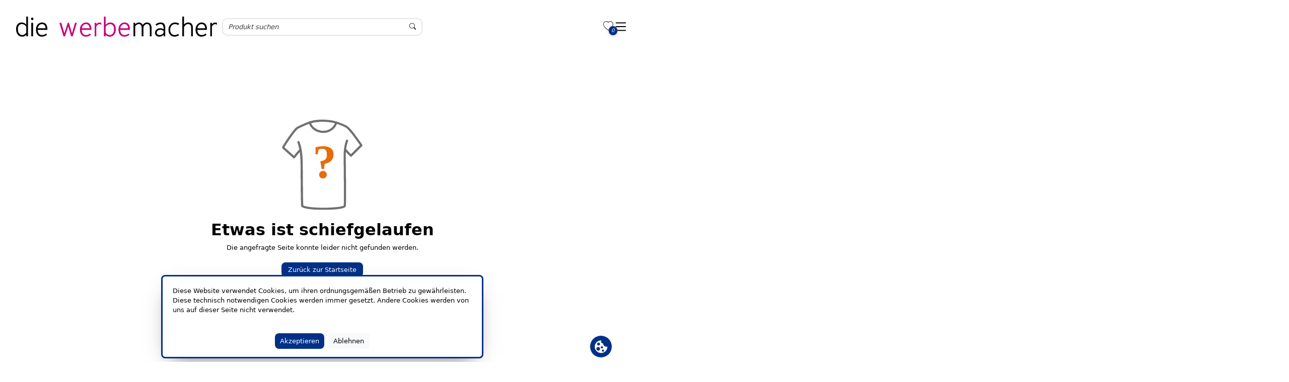

--- FILE ---
content_type: text/html;charset=UTF-8
request_url: https://werbemacher-shop.de/Hilfe-Main/?shp=1449
body_size: 416335
content:
<!DOCTYPE html><html lang="de" data-theme="light"><head>
  <meta charset="utf-8">
  <title>Frames GmbH</title>
  <base href="/">
  <meta name="viewport" content="width=device-width, initial-scale=1.0, maximum-scale=1.0, user-scalable=0">
  <link rel="shortcut icon" type="image/x-icon" href="assets/favicon.ico">
  <link rel="manifest" href="manifest.webmanifest" crossorigin="use-credentials">
  <meta name="version" content="bookmark">
  <meta name="theme-color" content="#1976d2">
<link rel="stylesheet" href="styles-PJSDEGXI.css"><style ng-app-id="ng">.container-fluid[_ngcontent-ng-c485937819]{padding-left:var(--offset);padding-right:var(--offset);margin-left:var(--offset);margin-right:var(--offset)}.main-container[_ngcontent-ng-c485937819]{display:flex;flex-direction:column;min-height:100vh}@media screen and (min-width: 1920px){.main-container[_ngcontent-ng-c485937819]{max-width:var(--widescreen-max-width);margin:auto}}.content-container[_ngcontent-ng-c485937819]{flex:1}.mat-drawer-inner-container[_ngcontent-ng-c485937819]{overflow:hidden!important}#fixed-container[_ngcontent-ng-c485937819]{width:var(--width);height:0;z-index:9998;bottom:4em}@media screen and (min-width: 1920px){#fixed-container[_ngcontent-ng-c485937819]{width:calc(.95 * var(--widescreen-max-width))}}</style><style ng-app-id="ng">#hintBanner[_ngcontent-ng-c1569313226]{width:100%!important}#aliasDomainBanner[_ngcontent-ng-c1569313226]{height:100px}#demoBanner[_ngcontent-ng-c1569313226]{height:auto}</style><style ng-app-id="ng">.header-container[_ngcontent-ng-c2543901497], header[_ngcontent-ng-c2543901497], .header-container[_ngcontent-ng-c2543901497]   .mat-toolbar[_ngcontent-ng-c2543901497], #header-stick[_ngcontent-ng-c2543901497]{background-color:rgba(var(--white))}@media screen and (min-width: 1920px){.header-container[_ngcontent-ng-c2543901497]{max-width:var(--widescreen-max-width);margin:auto}}#hintBanner[_ngcontent-ng-c2543901497]{z-index:999;width:100%}header[_ngcontent-ng-c2543901497]{z-index:999;width:100%}.hide[_ngcontent-ng-c2543901497]{display:var(--none)}.shadow[_ngcontent-ng-c2543901497]{box-shadow:0 0 .25em #43475545,.2px .2em 24px #011d4d26}.contact[_ngcontent-ng-c2543901497]{color:rgba(var(--silver))}.hamburger[_ngcontent-ng-c2543901497]{fill:rgba(var(--black))}#header-sel[_ngcontent-ng-c2543901497]{color:rgb(var(--silver));width:var(--width);margin:var(--margin)!important}input[type=checkbox][_ngcontent-ng-c2543901497]{width:var(--full);height:var(--full);z-index:2}.mat-col-2[_ngcontent-ng-c2543901497], .mat-col-1[_ngcontent-ng-c2543901497]{width:50%!important}#header-sel[_ngcontent-ng-c2543901497]   .mat-icon[_ngcontent-ng-c2543901497]{margin-left:1rem;color:rgb(var(--platinum))}#header-stick[_ngcontent-ng-c2543901497]{width:100%;z-index:999}.header-stick-container[_ngcontent-ng-c2543901497]{padding:1rem 0;width:var(--width)}.header-stick-container[_ngcontent-ng-c2543901497]   .row[_ngcontent-ng-c2543901497]{margin:0!important}@media screen and (min-width: 1920px){.header-stick-container[_ngcontent-ng-c2543901497]{max-width:calc(var(--widescreen-max-width) * .95);margin:auto;width:100%}.header-stick-container[_ngcontent-ng-c2543901497]   .row[_ngcontent-ng-c2543901497]{width:100%;margin:var(--margin)}}.search-item[_ngcontent-ng-c2543901497]{overflow-x:hidden;z-index:998}.mat-drawer-inner-container[_ngcontent-ng-c2543901497]{overflow-x:hidden!important}mat-drawer-inner-container[_ngcontent-ng-c2543901497]{overflow-x:hidden!important}@media screen and (max-width: 699px){.mobile_search[_ngcontent-ng-c2543901497]{display:block}.tablet_search[_ngcontent-ng-c2543901497]{display:var(--none)}.mobileSelection[_ngcontent-ng-c2543901497]{width:var(--width)}}@media screen and (max-width: 1299px) and (min-width: 700px){.mobile_search[_ngcontent-ng-c2543901497]{display:var(--none)}.tablet_search[_ngcontent-ng-c2543901497]{display:block}}@media screen and (max-width: 1299px){.isDesktop[_ngcontent-ng-c2543901497], .isDesktop[_ngcontent-ng-c2543901497]   *[_ngcontent-ng-c2543901497]{display:var(--none)!important}.isMobile[_ngcontent-ng-c2543901497]{display:block!important}.mobileSelection[_ngcontent-ng-c2543901497]{width:65%;margin:var(--margin)!important;padding:var(--offset)!important;color:rgba(var(--metal));margin-top:1em!important;margin-bottom:1em!important}.language[_ngcontent-ng-c2543901497]{margin:var(--margin);width:var(--full)}.bar[_ngcontent-ng-c2543901497]{margin:var(--margin);width:var(--width)}.mat-toolbar[_ngcontent-ng-c2543901497]{position:sticky;z-index:999;height:max-content;padding:1em 0;margin-top:0!important}.mat-toolbar[_ngcontent-ng-c2543901497]   img[_ngcontent-ng-c2543901497]{margin-bottom:12.85px;margin-top:12px}.full-screen-container[_ngcontent-ng-c2543901497]{position:unset}.mat-drawer[_ngcontent-ng-c2543901497]{width:var(--full)}tng-header-menu[_ngcontent-ng-c2543901497]     nav.ng-star-inserted{display:grid}.mat-drawer.mat-drawer-end[_ngcontent-ng-c2543901497]{background-color:rgba(var(--white))}.mat-drawer-inner-container[_ngcontent-ng-c2543901497]{overflow-x:hidden!important}.mat-drawer-inner-container[_ngcontent-ng-c2543901497]{overflow:hidden!important}}@media screen and (max-width: 999px){.mat-toolbar[_ngcontent-ng-c2543901497]{padding:1em 0;margin:var(--offset)}}@media screen and (min-width: 1300px){.isMobile[_ngcontent-ng-c2543901497], .isMobile[_ngcontent-ng-c2543901497]   *[_ngcontent-ng-c2543901497]{display:var(--none)!important}}</style><style ng-app-id="ng">.logo-image[_ngcontent-ng-c4034411022]{max-height:6rem;transition:all .5s ease-in-out}.logo-image.small-logo[_ngcontent-ng-c4034411022]{translate:-2em 0em;transform:scale(.7);transition:all .5s ease-in-out}</style><style ng-app-id="ng">.suggestions[_ngcontent-ng-c204867511]{background:rgba(var(--white));border-radius:var(--round) var(--round) var(--rounder) var(--rounder);position:absolute;width:100%;text-align:left;font-size:var(--fs-s);box-shadow:var(--boxs-medium);z-index:999;overflow:hidden}.form-control[_ngcontent-ng-c204867511]{border-radius:var(--rounder)!important}.preview-small[_ngcontent-ng-c204867511]:empty{animation:_ngcontent-ng-c204867511_loading 1.1s infinite linear;background:rgba(var(--snow));width:30px;min-height:40px;border-radius:var(--round);background-image:-webkit-linear-gradient(to right,#dedfe1 0%,#f2f3f5 20%,#dedfe1 40%,#dedfe1 100%);background-image:linear-gradient(to right,#dedfe1,#f2f3f5 20%,#dedfe1 40% 100%);background-repeat:no-repeat}@keyframes _ngcontent-ng-c204867511_loading{0%{background-position:-100px}to{background-position:200px}}.list-group-item[_ngcontent-ng-c204867511]{background-color:rgba(var(--white))!important;color:rgba(var(--metal))}.list-group-item[_ngcontent-ng-c204867511]   .suggestion[_ngcontent-ng-c204867511]:hover, .list-group-item[_ngcontent-ng-c204867511]   .suggestion[_ngcontent-ng-c204867511]:focus{background-color:rgba(var(--snow))!important}.search-box[_ngcontent-ng-c204867511]   [_ngcontent-ng-c204867511]::placeholder{font-style:italic}.search-box[_ngcontent-ng-c204867511]   .form-control[_ngcontent-ng-c204867511]{height:calc(2.5em + 2px);left:var(--offset);background-color:rgba(var(--almost-black));font-size:var(--fs-s);border:var(--almost-black-border);color:rgba(var(--metal))}.search-box[_ngcontent-ng-c204867511]   .form-control[_ngcontent-ng-c204867511]:is(:hover){border:var(--border-primary)}.search-box[_ngcontent-ng-c204867511]   .form-control[_ngcontent-ng-c204867511]:is(:focus){border:var(--border-secondary)}.suggestion-image-container[_ngcontent-ng-c204867511]{width:3rem!important;height:3rem!important;position:relative!important}.suggestion-image-container[_ngcontent-ng-c204867511]   img[_ngcontent-ng-c204867511]{justify-self:center}.active[_ngcontent-ng-c204867511]{outline:1px solid var(--secondary);outline-offset:2px}@media screen and (min-width: 700px){.input-group[_ngcontent-ng-c204867511]{min-width:30rem}}@media screen and (max-width: 1300px){.input-group[_ngcontent-ng-c204867511]{width:100%;left:0}}@media screen and (max-width: 700px){.input-group[_ngcontent-ng-c204867511]{width:100%!important;left:0!important}}</style><style ng-app-id="ng">.menu-category-title[_ngcontent-ng-c4021310923]{color:rgb(var(--metal))}.menu-category[_ngcontent-ng-c4021310923]{border-radius:var(--round);font-size:var(--fs-m)}.menu-category[_ngcontent-ng-c4021310923]:hover   .sub-menu[_ngcontent-ng-c4021310923]{display:grid!important}.menu-category[_ngcontent-ng-c4021310923]:hover, .menu-category[_ngcontent-ng-c4021310923]:focus-visible, .menu-category[_ngcontent-ng-c4021310923]:focus-within{background-color:var(--primary)!important}.menu-category[_ngcontent-ng-c4021310923]:hover   .menu-category-title[_ngcontent-ng-c4021310923], .menu-category[_ngcontent-ng-c4021310923]:focus-visible   .menu-category-title[_ngcontent-ng-c4021310923], .menu-category[_ngcontent-ng-c4021310923]:focus-within   .menu-category-title[_ngcontent-ng-c4021310923]{color:var(--accent-primary)!important}.sub-menu[_ngcontent-ng-c4021310923]{margin-top:-1rem;display:none;position:absolute;grid-template-columns:repeat(3,minmax(auto,1fr));height:inherit;text-align:left;width:50%;color:var(--accent-primary);background-color:var(--primary);z-index:999;box-shadow:var(--boxs-heavy);border-radius:var(--round);transition:.25s ease-out;left:25%;max-height:75vh}.wrapper[_ngcontent-ng-c4021310923]{display:grid!important;column-gap:20px;row-gap:20px;margin:var(--margin);margin-top:1rem}.mat-content.mat-content-hide-toggle[_ngcontent-ng-c4021310923]{margin-right:0!important}@media screen and (max-width: 1400px){.sub-menu[_ngcontent-ng-c4021310923]{width:75%;left:15%}}@media screen and (max-width: 786px){.mat-expansion-panel[_ngcontent-ng-c4021310923]{width:95%!important}.wrapper[_ngcontent-ng-c4021310923]{grid-template-columns:repeat(2,minmax(0,1fr));width:100%}}@media screen and (min-width: 786px) and (max-width: 1300px){.mat-expansion-panel[_ngcontent-ng-c4021310923]{width:65%!important}.wrapper[_ngcontent-ng-c4021310923]{grid-template-columns:repeat(3,minmax(0,1fr))}}</style><style ng-app-id="ng">.bi-heart[_ngcontent-ng-c4263640800]{color:rgba(var(--metal))}.count-circle[_ngcontent-ng-c4263640800]:not(:empty){width:1.3rem;height:1.3rem;background:var(--primary)!important;color:var(--accent-primary)!important;border-radius:50%;filter:drop-shadow(0 2px 3px rgba(54,54,54,.22));top:.8rem;right:-.6rem;z-index:3;font-size:10px;text-align:center;position:absolute;display:flex;align-items:center;justify-content:center;padding:.3rem;white-space:nowrap;overflow:hidden;text-overflow:ellipsis}</style><style ng-app-id="ng">.mat-toolbar{background:var(--mat-toolbar-container-background-color, var(--mat-sys-surface));color:var(--mat-toolbar-container-text-color, var(--mat-sys-on-surface))}.mat-toolbar,.mat-toolbar h1,.mat-toolbar h2,.mat-toolbar h3,.mat-toolbar h4,.mat-toolbar h5,.mat-toolbar h6{font-family:var(--mat-toolbar-title-text-font, var(--mat-sys-title-large-font));font-size:var(--mat-toolbar-title-text-size, var(--mat-sys-title-large-size));line-height:var(--mat-toolbar-title-text-line-height, var(--mat-sys-title-large-line-height));font-weight:var(--mat-toolbar-title-text-weight, var(--mat-sys-title-large-weight));letter-spacing:var(--mat-toolbar-title-text-tracking, var(--mat-sys-title-large-tracking));margin:0}@media(forced-colors: active){.mat-toolbar{outline:solid 1px}}.mat-toolbar .mat-form-field-underline,.mat-toolbar .mat-form-field-ripple,.mat-toolbar .mat-focused .mat-form-field-ripple{background-color:currentColor}.mat-toolbar .mat-form-field-label,.mat-toolbar .mat-focused .mat-form-field-label,.mat-toolbar .mat-select-value,.mat-toolbar .mat-select-arrow,.mat-toolbar .mat-form-field.mat-focused .mat-select-arrow{color:inherit}.mat-toolbar .mat-input-element{caret-color:currentColor}.mat-toolbar .mat-mdc-button-base.mat-mdc-button-base.mat-unthemed{--mat-button-text-label-text-color: var(--mat-toolbar-container-text-color, var(--mat-sys-on-surface));--mat-button-outlined-label-text-color: var(--mat-toolbar-container-text-color, var(--mat-sys-on-surface))}.mat-toolbar-row,.mat-toolbar-single-row{display:flex;box-sizing:border-box;padding:0 16px;width:100%;flex-direction:row;align-items:center;white-space:nowrap;height:var(--mat-toolbar-standard-height, 64px)}@media(max-width: 599px){.mat-toolbar-row,.mat-toolbar-single-row{height:var(--mat-toolbar-mobile-height, 56px)}}.mat-toolbar-multiple-rows{display:flex;box-sizing:border-box;flex-direction:column;width:100%;min-height:var(--mat-toolbar-standard-height, 64px)}@media(max-width: 599px){.mat-toolbar-multiple-rows{min-height:var(--mat-toolbar-mobile-height, 56px)}}
</style><style ng-app-id="ng">.mat-drawer-container{position:relative;z-index:1;color:var(--mat-sidenav-content-text-color, var(--mat-sys-on-background));background-color:var(--mat-sidenav-content-background-color, var(--mat-sys-background));box-sizing:border-box;display:block;overflow:hidden}.mat-drawer-container[fullscreen]{top:0;left:0;right:0;bottom:0;position:absolute}.mat-drawer-container[fullscreen].mat-drawer-container-has-open{overflow:hidden}.mat-drawer-container.mat-drawer-container-explicit-backdrop .mat-drawer-side{z-index:3}.mat-drawer-container.ng-animate-disabled .mat-drawer-backdrop,.mat-drawer-container.ng-animate-disabled .mat-drawer-content,.ng-animate-disabled .mat-drawer-container .mat-drawer-backdrop,.ng-animate-disabled .mat-drawer-container .mat-drawer-content{transition:none}.mat-drawer-backdrop{top:0;left:0;right:0;bottom:0;position:absolute;display:block;z-index:3;visibility:hidden}.mat-drawer-backdrop.mat-drawer-shown{visibility:visible;background-color:var(--mat-sidenav-scrim-color, color-mix(in srgb, var(--mat-sys-neutral-variant20) 40%, transparent))}.mat-drawer-transition .mat-drawer-backdrop{transition-duration:400ms;transition-timing-function:cubic-bezier(0.25, 0.8, 0.25, 1);transition-property:background-color,visibility}@media(forced-colors: active){.mat-drawer-backdrop{opacity:.5}}.mat-drawer-content{position:relative;z-index:1;display:block;height:100%;overflow:auto}.mat-drawer-content.mat-drawer-content-hidden{opacity:0}.mat-drawer-transition .mat-drawer-content{transition-duration:400ms;transition-timing-function:cubic-bezier(0.25, 0.8, 0.25, 1);transition-property:transform,margin-left,margin-right}.mat-drawer{position:relative;z-index:4;color:var(--mat-sidenav-container-text-color, var(--mat-sys-on-surface-variant));box-shadow:var(--mat-sidenav-container-elevation-shadow, none);background-color:var(--mat-sidenav-container-background-color, var(--mat-sys-surface));border-top-right-radius:var(--mat-sidenav-container-shape, var(--mat-sys-corner-large));border-bottom-right-radius:var(--mat-sidenav-container-shape, var(--mat-sys-corner-large));width:var(--mat-sidenav-container-width, 360px);display:block;position:absolute;top:0;bottom:0;z-index:3;outline:0;box-sizing:border-box;overflow-y:auto;transform:translate3d(-100%, 0, 0)}@media(forced-colors: active){.mat-drawer,[dir=rtl] .mat-drawer.mat-drawer-end{border-right:solid 1px currentColor}}@media(forced-colors: active){[dir=rtl] .mat-drawer,.mat-drawer.mat-drawer-end{border-left:solid 1px currentColor;border-right:none}}.mat-drawer.mat-drawer-side{z-index:2}.mat-drawer.mat-drawer-end{right:0;transform:translate3d(100%, 0, 0);border-top-left-radius:var(--mat-sidenav-container-shape, var(--mat-sys-corner-large));border-bottom-left-radius:var(--mat-sidenav-container-shape, var(--mat-sys-corner-large));border-top-right-radius:0;border-bottom-right-radius:0}[dir=rtl] .mat-drawer{border-top-left-radius:var(--mat-sidenav-container-shape, var(--mat-sys-corner-large));border-bottom-left-radius:var(--mat-sidenav-container-shape, var(--mat-sys-corner-large));border-top-right-radius:0;border-bottom-right-radius:0;transform:translate3d(100%, 0, 0)}[dir=rtl] .mat-drawer.mat-drawer-end{border-top-right-radius:var(--mat-sidenav-container-shape, var(--mat-sys-corner-large));border-bottom-right-radius:var(--mat-sidenav-container-shape, var(--mat-sys-corner-large));border-top-left-radius:0;border-bottom-left-radius:0;left:0;right:auto;transform:translate3d(-100%, 0, 0)}.mat-drawer-transition .mat-drawer{transition:transform 400ms cubic-bezier(0.25, 0.8, 0.25, 1)}.mat-drawer:not(.mat-drawer-opened):not(.mat-drawer-animating){visibility:hidden;box-shadow:none}.mat-drawer:not(.mat-drawer-opened):not(.mat-drawer-animating) .mat-drawer-inner-container{display:none}.mat-drawer.mat-drawer-opened.mat-drawer-opened{transform:none}.mat-drawer-side{box-shadow:none;border-right-color:var(--mat-sidenav-container-divider-color, transparent);border-right-width:1px;border-right-style:solid}.mat-drawer-side.mat-drawer-end{border-left-color:var(--mat-sidenav-container-divider-color, transparent);border-left-width:1px;border-left-style:solid;border-right:none}[dir=rtl] .mat-drawer-side{border-left-color:var(--mat-sidenav-container-divider-color, transparent);border-left-width:1px;border-left-style:solid;border-right:none}[dir=rtl] .mat-drawer-side.mat-drawer-end{border-right-color:var(--mat-sidenav-container-divider-color, transparent);border-right-width:1px;border-right-style:solid;border-left:none}.mat-drawer-inner-container{width:100%;height:100%;overflow:auto}.mat-sidenav-fixed{position:fixed}
</style><style ng-app-id="ng">.cdk-visually-hidden{border:0;clip:rect(0 0 0 0);height:1px;margin:-1px;overflow:hidden;padding:0;position:absolute;width:1px;white-space:nowrap;outline:0;-webkit-appearance:none;-moz-appearance:none;left:0}[dir=rtl] .cdk-visually-hidden{left:auto;right:0}
</style><style ng-app-id="ng">.svg-container[_ngcontent-ng-c95262684]{transition:opacity .5s ease;opacity:1}.svg-container.hidden[_ngcontent-ng-c95262684]{opacity:0;pointer-events:none}</style><style ng-app-id="ng">.wrapper[_ngcontent-ng-c888062489]{background-color:rgba(var(--white))}.footer[_ngcontent-ng-c888062489]{padding:2rem 0;font-size:var(--fs-s);margin:var(--margin);width:var(--width)}a[_ngcontent-ng-c888062489]{color:var(--black)}a[_ngcontent-ng-c888062489]:hover{color:rgb(var(--platinum))}h3[_ngcontent-ng-c888062489]{color:rgba(var(--black))}.text-center[_ngcontent-ng-c888062489]{font-size:var(--fs-xs)}.footer[_ngcontent-ng-c888062489] > .column[_ngcontent-ng-c888062489]{padding:var(--offset)}.footer[_ngcontent-ng-c888062489]   li[_ngcontent-ng-c888062489]{list-style-type:var(--none)}.copyright[_ngcontent-ng-c888062489]{background-color:var(--primary);color:var(--accent-primary)}@media screen and (min-width: 1920px){.footer[_ngcontent-ng-c888062489]{max-width:var(--widescreen-max-width)}.copyright[_ngcontent-ng-c888062489]{width:100%;left:0;position:absolute}}</style><meta property="og:image" itemprop="image" content="/img/oMH0HpYBhSJdXfi36HVH/headerLogo/xx/dw-logo.png"><meta property="og:image:secure_url" itemprop="image" content="/img/oMH0HpYBhSJdXfi36HVH/headerLogo/xx/dw-logo.png"><style ng-app-id="ng">.wrapper[_ngcontent-ng-c2568465959]{z-index:9999;left:25%;background:rgba(var(--white));box-shadow:var(--boxs-medium)!important;font-size:var(--fs-s);border:solid var(--primary);border-radius:var(--round)}.button-wrapper[_ngcontent-ng-c2568465959]{width:100%;display:flex;justify-content:center;gap:.5rem}.cookie-banner[_ngcontent-ng-c2568465959]{overflow-y:auto;max-height:125px;color:rgba(var(--black))}@media screen and (min-width: 1920px){.cookie-banner[_ngcontent-ng-c2568465959]{max-width:1200px;margin:auto}}@media screen and (max-width: 1000px){.wrapper[_ngcontent-ng-c2568465959]{width:100%!important;left:0}}</style><style ng-app-id="ng">.wrapper[_ngcontent-ng-c609162249]{width:var(--width);margin:var(--margin)}@media screen and (min-width: 1920px){.wrapper[_ngcontent-ng-c609162249]{max-width:var(--widescreen-max-width)}}</style><style ng-app-id="ng">.not-found[_ngcontent-ng-c3339513355]{min-height:80vh}@media screen and (min-width: 960px){.error-box[_ngcontent-ng-c3339513355]{width:50%}.error-box[_ngcontent-ng-c3339513355]   img[_ngcontent-ng-c3339513355]{width:25%}}</style><meta name="description" content="Frames GmbH Textiles Online Catalog"><meta property="og:description" content="Frames GmbH Textiles Online Catalog"><meta name="keywords" content="Frames GmbH Textiles Online Catalog"><meta property="title" content="Frames GmbH"><meta property="og:title" content="Frames GmbH"><meta property="og:site_name" content="Frames GmbH"><meta property="og:type" content="website"><style ng-app-id="ng">.menu-title.isDesktop[_ngcontent-ng-c39159690]{border-radius:var(--round) var(--round) 0 0}.menu-title.isDesktop[_ngcontent-ng-c39159690]   a[_ngcontent-ng-c39159690]{position:relative;text-decoration:none}.menu-title.isDesktop[_ngcontent-ng-c39159690]   a[_ngcontent-ng-c39159690]:after{content:"";position:absolute;left:0;bottom:0;width:100%;height:1px;background-color:currentColor;transform:scaleX(0);transform-origin:center;transition:none}.menu-title.isDesktop[_ngcontent-ng-c39159690]:hover{background-color:rgba(var(--white),.15)}.menu-title.isDesktop[_ngcontent-ng-c39159690]:hover   a[_ngcontent-ng-c39159690]:after{transform:scaleX(1);transition:transform .3s ease-in-out}.menu-title[_ngcontent-ng-c39159690]:not(.isDesktop){border-radius:var(--round)}@media screen and (min-width: 1300px){.menu-title[_ngcontent-ng-c39159690]   a[_ngcontent-ng-c39159690]{color:var(--accent-primary)!important}}@media screen and (max-width: 1300px){.menu-title[_ngcontent-ng-c39159690]{display:flex!important;justify-content:center;align-items:center;height:100%;background-color:rgb(var(--snow));font-size:var(--fs-l)}.menu-title[_ngcontent-ng-c39159690]   a[_ngcontent-ng-c39159690]{color:rgba(var(--black));text-align:center}.menu-title[_ngcontent-ng-c39159690]:hover{background-color:var(--primary)}.menu-title[_ngcontent-ng-c39159690]:hover   a[_ngcontent-ng-c39159690]{color:var(--accent-primary)!important}}</style><script>window['env'] = {"CATALOG_SERVICE":"/api","CONFIG_SERVICE":"/admin/api","KEYCLOAK_URL":"/auth","KEYCLOAK_API_URL":"/auth","KEYCLOAK_REALM":"tng-frontend","KEYCLOAK_CLIENTID":"tng-frontend","OPENTELEMETRY":true,"SHOW_BOOKMARK_INVOICE_BOX":true}</script></head>
<body><!--nghm--><script type="text/javascript" id="ng-event-dispatch-contract">(()=>{function p(t,n,r,o,e,i,f,m){return{eventType:t,event:n,targetElement:r,eic:o,timeStamp:e,eia:i,eirp:f,eiack:m}}function u(t){let n=[],r=e=>{n.push(e)};return{c:t,q:n,et:[],etc:[],d:r,h:e=>{r(p(e.type,e,e.target,t,Date.now()))}}}function s(t,n,r){for(let o=0;o<n.length;o++){let e=n[o];(r?t.etc:t.et).push(e),t.c.addEventListener(e,t.h,r)}}function c(t,n,r,o,e=window){let i=u(t);e._ejsas||(e._ejsas={}),e._ejsas[n]=i,s(i,r),s(i,o,!0)}window.__jsaction_bootstrap=c;})();
</script><script>window.__jsaction_bootstrap(document.body,"ng",["mousedown","click","submit","input","compositionstart","compositionend","keydown","focusout"],["blur","focus"]);</script>
  <tng-root ng-version="20.3.1" _nghost-ng-c485937819="" ngh="12" ng-server-context="ssr"><div _ngcontent-ng-c485937819="" class="main-container"><link _ngcontent-ng-c485937819="" rel="stylesheet" type="text/css"><tng-hint-banner _ngcontent-ng-c485937819="" id="hintBanner" class="w-100 z-index-1000 position-sticky top-0" _nghost-ng-c1569313226="" ngh="0"><div _ngcontent-ng-c1569313226="" id="hintBanner"><!----><!----></div></tng-hint-banner><tng-header _ngcontent-ng-c485937819="" _nghost-ng-c2543901497="" class="ng-star-inserted" ngh="7"><div _ngcontent-ng-c2543901497="" class="header-container"><header _ngcontent-ng-c2543901497="" id="header" class="isDesktop"><div _ngcontent-ng-c2543901497="" id="header-sel" class="d-flex gap-3 align-items-center py-2"><tng-language-selection _ngcontent-ng-c2543901497="" class="ng-star-inserted" ngh="1"><!----></tng-language-selection><!----><!----><!----></div><div _ngcontent-ng-c2543901497="" id="header-stick" class="start-0 d-flex"><div _ngcontent-ng-c2543901497="" class="header-stick-container m-auto"><div _ngcontent-ng-c2543901497="" class="row d-flex gap-3 align-items-start"><div _ngcontent-ng-c2543901497="" class="col logo p-0 align-self-center"><tng-header-logo _ngcontent-ng-c2543901497="" _nghost-ng-c4034411022="" ngh="2"><span _ngcontent-ng-c4034411022=""><a _ngcontent-ng-c4034411022="" class="col-4 p-0 ng-star-inserted" href="/de/home" jsaction="click:;"><img _ngcontent-ng-c4034411022="" loading="eager" class="logo-image ng-star-inserted" title="die werbemacher" alt="die werbemacher" src="/img/oMH0HpYBhSJdXfi36HVH/headerLogo/xx/dw-logo.png"><!----><!----></a><!----><!----></span></tng-header-logo></div><div _ngcontent-ng-c2543901497="" class="col-6 p-0 text-center mobile_nav d-flex gap-3 flex-column align-items-center flex-grow-1"><tng-search-box _ngcontent-ng-c2543901497="" _nghost-ng-c204867511="" class="ng-tns-c204867511-0 ng-star-inserted" ngh="3"><div _ngcontent-ng-c204867511="" class="position-relative ng-tns-c204867511-0"><form _ngcontent-ng-c204867511="" novalidate="" class="search-box ng-tns-c204867511-0 ng-untouched ng-pristine ng-valid" jsaction="submit:;"><div _ngcontent-ng-c204867511="" class="input-group ng-tns-c204867511-0"><div _ngcontent-ng-c204867511="" class="d-flex w-100 ng-tns-c204867511-0"><div _ngcontent-ng-c204867511="" class="position-relative d-flex w-100 ng-tns-c204867511-0"><input _ngcontent-ng-c204867511="" id="input-group" type="search" autocomplete="off" class="top-0 form-control w-100 ng-tns-c204867511-0 ng-untouched ng-pristine ng-valid" placeholder="Produkt suchen" tabindex="0" value="" jsaction="input:;blur:;compositionstart:;compositionend:;keydown:;focus:;"><div _ngcontent-ng-c204867511="" class="position-absolute d-flex end-0 me-2 ng-tns-c204867511-0" style="top: 50%; transform: translateY(-50%);"><!----><i _ngcontent-ng-c204867511="" class="mat-mdc-tooltip-trigger bi bi-search m-2 pointer-cursor ng-tns-c204867511-0" jsaction="click:;"></i><!----></div></div></div></div></form><!----></div></tng-search-box><tng-header-menu _ngcontent-ng-c2543901497="" _nghost-ng-c4021310923="" ngh="5"><nav _ngcontent-ng-c4021310923="" class="ng-star-inserted"><div _ngcontent-ng-c4021310923=""><div _ngcontent-ng-c4021310923="" tabindex="0" role="button" class="menu-category d-inline-block ng-star-inserted" jsaction="focusout:;"><div _ngcontent-ng-c4021310923="" class="menu-category-title p-3 fw-semibold pe-none">Damen</div><div _ngcontent-ng-c4021310923="" class="fw-normal"><div _ngcontent-ng-c4021310923="" class="sub-menu p-2" jsaction="focusout:;"><tng-menu-item _ngcontent-ng-c4021310923="" _nghost-ng-c39159690="" class="ng-star-inserted" ngh="4"><div _ngcontent-ng-c39159690="" class="menu-title d-inline-block w-100 isDesktop"><a _ngcontent-ng-c39159690="" routerlink="search" class="p-2 d-inline-block w-100" href="/search?filter=W3sidGl0bGUiOiJtZW51IiwidmFsdWVzIjpbeyJpZCI6IjExMCIsInNlbGVjdGVkIjp0cnVlfV19LHsidGl0bGUiOiJwcm9kdWN0IiwidmFsdWVzIjpbeyJpZCI6IjEwMDAwIiwic2VsZWN0ZWQiOnRydWV9XX1d" jsaction="click:;">Bademäntel</a></div></tng-menu-item><tng-menu-item _ngcontent-ng-c4021310923="" _nghost-ng-c39159690="" class="ng-star-inserted" ngh="4"><div _ngcontent-ng-c39159690="" class="menu-title d-inline-block w-100 isDesktop"><a _ngcontent-ng-c39159690="" routerlink="search" class="p-2 d-inline-block w-100" href="/search?filter=W3sidGl0bGUiOiJtZW51IiwidmFsdWVzIjpbeyJpZCI6IjExMCIsInNlbGVjdGVkIjp0cnVlfV19LHsidGl0bGUiOiJwcm9kdWN0IiwidmFsdWVzIjpbeyJpZCI6IjEwNTAwIiwic2VsZWN0ZWQiOnRydWV9XX1d" jsaction="click:;">Blazer</a></div></tng-menu-item><tng-menu-item _ngcontent-ng-c4021310923="" _nghost-ng-c39159690="" class="ng-star-inserted" ngh="4"><div _ngcontent-ng-c39159690="" class="menu-title d-inline-block w-100 isDesktop"><a _ngcontent-ng-c39159690="" routerlink="search" class="p-2 d-inline-block w-100" href="/search?filter=W3sidGl0bGUiOiJtZW51IiwidmFsdWVzIjpbeyJpZCI6IjExMCIsInNlbGVjdGVkIjp0cnVlfV19LHsidGl0bGUiOiJwcm9kdWN0IiwidmFsdWVzIjpbeyJpZCI6IjEwNjAwIiwic2VsZWN0ZWQiOnRydWV9XX1d" jsaction="click:;">Blusen</a></div></tng-menu-item><tng-menu-item _ngcontent-ng-c4021310923="" _nghost-ng-c39159690="" class="ng-star-inserted" ngh="4"><div _ngcontent-ng-c39159690="" class="menu-title d-inline-block w-100 isDesktop"><a _ngcontent-ng-c39159690="" routerlink="search" class="p-2 d-inline-block w-100" href="/search?filter=W3sidGl0bGUiOiJtZW51IiwidmFsdWVzIjpbeyJpZCI6IjExMCIsInNlbGVjdGVkIjp0cnVlfV19LHsidGl0bGUiOiJwcm9kdWN0IiwidmFsdWVzIjpbeyJpZCI6IjEyMjAwIiwic2VsZWN0ZWQiOnRydWV9XX1d" jsaction="click:;">Hemden</a></div></tng-menu-item><tng-menu-item _ngcontent-ng-c4021310923="" _nghost-ng-c39159690="" class="ng-star-inserted" ngh="4"><div _ngcontent-ng-c39159690="" class="menu-title d-inline-block w-100 isDesktop"><a _ngcontent-ng-c39159690="" routerlink="search" class="p-2 d-inline-block w-100" href="/search?filter=W3sidGl0bGUiOiJtZW51IiwidmFsdWVzIjpbeyJpZCI6IjExMCIsInNlbGVjdGVkIjp0cnVlfV19LHsidGl0bGUiOiJwcm9kdWN0IiwidmFsdWVzIjpbeyJpZCI6IjEyMzAwIiwic2VsZWN0ZWQiOnRydWV9XX1d" jsaction="click:;">Hosen</a></div></tng-menu-item><tng-menu-item _ngcontent-ng-c4021310923="" _nghost-ng-c39159690="" class="ng-star-inserted" ngh="4"><div _ngcontent-ng-c39159690="" class="menu-title d-inline-block w-100 isDesktop"><a _ngcontent-ng-c39159690="" routerlink="search" class="p-2 d-inline-block w-100" href="/search?filter=W3sidGl0bGUiOiJtZW51IiwidmFsdWVzIjpbeyJpZCI6IjExMCIsInNlbGVjdGVkIjp0cnVlfV19LHsidGl0bGUiOiJwcm9kdWN0IiwidmFsdWVzIjpbeyJpZCI6IjEyNTAwIiwic2VsZWN0ZWQiOnRydWV9XX1d" jsaction="click:;">Jacken</a></div></tng-menu-item><tng-menu-item _ngcontent-ng-c4021310923="" _nghost-ng-c39159690="" class="ng-star-inserted" ngh="4"><div _ngcontent-ng-c39159690="" class="menu-title d-inline-block w-100 isDesktop"><a _ngcontent-ng-c39159690="" routerlink="search" class="p-2 d-inline-block w-100" href="/search?filter=W3sidGl0bGUiOiJtZW51IiwidmFsdWVzIjpbeyJpZCI6IjExMCIsInNlbGVjdGVkIjp0cnVlfV19LHsidGl0bGUiOiJwcm9kdWN0IiwidmFsdWVzIjpbeyJpZCI6IjEyODAwIiwic2VsZWN0ZWQiOnRydWV9XX1d" jsaction="click:;">Kittel &amp; Kasacks</a></div></tng-menu-item><tng-menu-item _ngcontent-ng-c4021310923="" _nghost-ng-c39159690="" class="ng-star-inserted" ngh="4"><div _ngcontent-ng-c39159690="" class="menu-title d-inline-block w-100 isDesktop"><a _ngcontent-ng-c39159690="" routerlink="search" class="p-2 d-inline-block w-100" href="/search?filter=W3sidGl0bGUiOiJtZW51IiwidmFsdWVzIjpbeyJpZCI6IjExMCIsInNlbGVjdGVkIjp0cnVlfV19LHsidGl0bGUiOiJwcm9kdWN0IiwidmFsdWVzIjpbeyJpZCI6IjEyOTAwIiwic2VsZWN0ZWQiOnRydWV9XX1d" jsaction="click:;">Kleider</a></div></tng-menu-item><tng-menu-item _ngcontent-ng-c4021310923="" _nghost-ng-c39159690="" class="ng-star-inserted" ngh="4"><div _ngcontent-ng-c39159690="" class="menu-title d-inline-block w-100 isDesktop"><a _ngcontent-ng-c39159690="" routerlink="search" class="p-2 d-inline-block w-100" href="/search?filter=W3sidGl0bGUiOiJtZW51IiwidmFsdWVzIjpbeyJpZCI6IjExMCIsInNlbGVjdGVkIjp0cnVlfV19LHsidGl0bGUiOiJwcm9kdWN0IiwidmFsdWVzIjpbeyJpZCI6IjE2NjAwIiwic2VsZWN0ZWQiOnRydWV9XX1d" jsaction="click:;">Nachtwäsche</a></div></tng-menu-item><tng-menu-item _ngcontent-ng-c4021310923="" _nghost-ng-c39159690="" class="ng-star-inserted" ngh="4"><div _ngcontent-ng-c39159690="" class="menu-title d-inline-block w-100 isDesktop"><a _ngcontent-ng-c39159690="" routerlink="search" class="p-2 d-inline-block w-100" href="/search?filter=W3sidGl0bGUiOiJtZW51IiwidmFsdWVzIjpbeyJpZCI6IjExMCIsInNlbGVjdGVkIjp0cnVlfV19LHsidGl0bGUiOiJwcm9kdWN0IiwidmFsdWVzIjpbeyJpZCI6IjEzNzAwIiwic2VsZWN0ZWQiOnRydWV9XX1d" jsaction="click:;">Overall</a></div></tng-menu-item><tng-menu-item _ngcontent-ng-c4021310923="" _nghost-ng-c39159690="" class="ng-star-inserted" ngh="4"><div _ngcontent-ng-c39159690="" class="menu-title d-inline-block w-100 isDesktop"><a _ngcontent-ng-c39159690="" routerlink="search" class="p-2 d-inline-block w-100" href="/search?filter=W3sidGl0bGUiOiJtZW51IiwidmFsdWVzIjpbeyJpZCI6IjExMCIsInNlbGVjdGVkIjp0cnVlfV19LHsidGl0bGUiOiJwcm9kdWN0IiwidmFsdWVzIjpbeyJpZCI6IjEzODAwIiwic2VsZWN0ZWQiOnRydWV9XX1d" jsaction="click:;">Poloshirts</a></div></tng-menu-item><tng-menu-item _ngcontent-ng-c4021310923="" _nghost-ng-c39159690="" class="ng-star-inserted" ngh="4"><div _ngcontent-ng-c39159690="" class="menu-title d-inline-block w-100 isDesktop"><a _ngcontent-ng-c39159690="" routerlink="search" class="p-2 d-inline-block w-100" href="/search?filter=W3sidGl0bGUiOiJtZW51IiwidmFsdWVzIjpbeyJpZCI6IjExMCIsInNlbGVjdGVkIjp0cnVlfV19LHsidGl0bGUiOiJwcm9kdWN0IiwidmFsdWVzIjpbeyJpZCI6IjE0MDAwIiwic2VsZWN0ZWQiOnRydWV9XX1d" jsaction="click:;">Pullover</a></div></tng-menu-item><tng-menu-item _ngcontent-ng-c4021310923="" _nghost-ng-c39159690="" class="ng-star-inserted" ngh="4"><div _ngcontent-ng-c39159690="" class="menu-title d-inline-block w-100 isDesktop"><a _ngcontent-ng-c39159690="" routerlink="search" class="p-2 d-inline-block w-100" href="/search?filter=W3sidGl0bGUiOiJtZW51IiwidmFsdWVzIjpbeyJpZCI6IjExMCIsInNlbGVjdGVkIjp0cnVlfV19LHsidGl0bGUiOiJwcm9kdWN0IiwidmFsdWVzIjpbeyJpZCI6IjE0MDUwIiwic2VsZWN0ZWQiOnRydWV9XX1d" jsaction="click:;">Regenponchos</a></div></tng-menu-item><tng-menu-item _ngcontent-ng-c4021310923="" _nghost-ng-c39159690="" class="ng-star-inserted" ngh="4"><div _ngcontent-ng-c39159690="" class="menu-title d-inline-block w-100 isDesktop"><a _ngcontent-ng-c39159690="" routerlink="search" class="p-2 d-inline-block w-100" href="/search?filter=W3sidGl0bGUiOiJtZW51IiwidmFsdWVzIjpbeyJpZCI6IjExMCIsInNlbGVjdGVkIjp0cnVlfV19LHsidGl0bGUiOiJwcm9kdWN0IiwidmFsdWVzIjpbeyJpZCI6IjE0MTAwIiwic2VsZWN0ZWQiOnRydWV9XX1d" jsaction="click:;">Röcke</a></div></tng-menu-item><tng-menu-item _ngcontent-ng-c4021310923="" _nghost-ng-c39159690="" class="ng-star-inserted" ngh="4"><div _ngcontent-ng-c39159690="" class="menu-title d-inline-block w-100 isDesktop"><a _ngcontent-ng-c39159690="" routerlink="search" class="p-2 d-inline-block w-100" href="/search?filter=W3sidGl0bGUiOiJtZW51IiwidmFsdWVzIjpbeyJpZCI6IjExMCIsInNlbGVjdGVkIjp0cnVlfV19LHsidGl0bGUiOiJwcm9kdWN0IiwidmFsdWVzIjpbeyJpZCI6IjE2NjAwIiwic2VsZWN0ZWQiOnRydWV9XX1d" jsaction="click:;">Schlafanzüge</a></div></tng-menu-item><tng-menu-item _ngcontent-ng-c4021310923="" _nghost-ng-c39159690="" class="ng-star-inserted" ngh="4"><div _ngcontent-ng-c39159690="" class="menu-title d-inline-block w-100 isDesktop"><a _ngcontent-ng-c39159690="" routerlink="search" class="p-2 d-inline-block w-100" href="/search?filter=W3sidGl0bGUiOiJtZW51IiwidmFsdWVzIjpbeyJpZCI6IjExMCIsInNlbGVjdGVkIjp0cnVlfV19LHsidGl0bGUiOiJwcm9kdWN0IiwidmFsdWVzIjpbeyJpZCI6IjE0ODAwIiwic2VsZWN0ZWQiOnRydWV9XX1d" jsaction="click:;">Schuhe</a></div></tng-menu-item><tng-menu-item _ngcontent-ng-c4021310923="" _nghost-ng-c39159690="" class="ng-star-inserted" ngh="4"><div _ngcontent-ng-c39159690="" class="menu-title d-inline-block w-100 isDesktop"><a _ngcontent-ng-c39159690="" routerlink="search" class="p-2 d-inline-block w-100" href="/search?filter=W3sidGl0bGUiOiJtZW51IiwidmFsdWVzIjpbeyJpZCI6IjExMCIsInNlbGVjdGVkIjp0cnVlfV19LHsidGl0bGUiOiJwcm9kdWN0IiwidmFsdWVzIjpbeyJpZCI6IjE1MzAwIiwic2VsZWN0ZWQiOnRydWV9XX1d" jsaction="click:;">Strickjacken</a></div></tng-menu-item><tng-menu-item _ngcontent-ng-c4021310923="" _nghost-ng-c39159690="" class="ng-star-inserted" ngh="4"><div _ngcontent-ng-c39159690="" class="menu-title d-inline-block w-100 isDesktop"><a _ngcontent-ng-c39159690="" routerlink="search" class="p-2 d-inline-block w-100" href="/search?filter=W3sidGl0bGUiOiJtZW51IiwidmFsdWVzIjpbeyJpZCI6IjExMCIsInNlbGVjdGVkIjp0cnVlfV19LHsidGl0bGUiOiJwcm9kdWN0IiwidmFsdWVzIjpbeyJpZCI6IjE1NDAwIiwic2VsZWN0ZWQiOnRydWV9XX1d" jsaction="click:;">Strümpfe</a></div></tng-menu-item><tng-menu-item _ngcontent-ng-c4021310923="" _nghost-ng-c39159690="" class="ng-star-inserted" ngh="4"><div _ngcontent-ng-c39159690="" class="menu-title d-inline-block w-100 isDesktop"><a _ngcontent-ng-c39159690="" routerlink="search" class="p-2 d-inline-block w-100" href="/search?filter=W3sidGl0bGUiOiJtZW51IiwidmFsdWVzIjpbeyJpZCI6IjExMCIsInNlbGVjdGVkIjp0cnVlfV19LHsidGl0bGUiOiJwcm9kdWN0IiwidmFsdWVzIjpbeyJpZCI6IjE1NTAwIiwic2VsZWN0ZWQiOnRydWV9XX1d" jsaction="click:;">Sweatshirts &amp; -jacken</a></div></tng-menu-item><tng-menu-item _ngcontent-ng-c4021310923="" _nghost-ng-c39159690="" class="ng-star-inserted" ngh="4"><div _ngcontent-ng-c39159690="" class="menu-title d-inline-block w-100 isDesktop"><a _ngcontent-ng-c39159690="" routerlink="search" class="p-2 d-inline-block w-100" href="/search?filter=W3sidGl0bGUiOiJtZW51IiwidmFsdWVzIjpbeyJpZCI6IjExMCIsInNlbGVjdGVkIjp0cnVlfV19LHsidGl0bGUiOiJwcm9kdWN0IiwidmFsdWVzIjpbeyJpZCI6IjE1OTAwIiwic2VsZWN0ZWQiOnRydWV9XX1d" jsaction="click:;">T-Shirts</a></div></tng-menu-item><tng-menu-item _ngcontent-ng-c4021310923="" _nghost-ng-c39159690="" class="ng-star-inserted" ngh="4"><div _ngcontent-ng-c39159690="" class="menu-title d-inline-block w-100 isDesktop"><a _ngcontent-ng-c39159690="" routerlink="search" class="p-2 d-inline-block w-100" href="/search?filter=W3sidGl0bGUiOiJtZW51IiwidmFsdWVzIjpbeyJpZCI6IjExMCIsInNlbGVjdGVkIjp0cnVlfV19LHsidGl0bGUiOiJwcm9kdWN0IiwidmFsdWVzIjpbeyJpZCI6IjE1NzAwIiwic2VsZWN0ZWQiOnRydWV9XX1d" jsaction="click:;">Trainingsanzüge</a></div></tng-menu-item><tng-menu-item _ngcontent-ng-c4021310923="" _nghost-ng-c39159690="" class="ng-star-inserted" ngh="4"><div _ngcontent-ng-c39159690="" class="menu-title d-inline-block w-100 isDesktop"><a _ngcontent-ng-c39159690="" routerlink="search" class="p-2 d-inline-block w-100" href="/search?filter=W3sidGl0bGUiOiJtZW51IiwidmFsdWVzIjpbeyJpZCI6IjExMCIsInNlbGVjdGVkIjp0cnVlfV19LHsidGl0bGUiOiJwcm9kdWN0IiwidmFsdWVzIjpbeyJpZCI6IjE2MDAwIiwic2VsZWN0ZWQiOnRydWV9XX1d" jsaction="click:;">Unterwäsche</a></div></tng-menu-item><tng-menu-item _ngcontent-ng-c4021310923="" _nghost-ng-c39159690="" class="ng-star-inserted" ngh="4"><div _ngcontent-ng-c39159690="" class="menu-title d-inline-block w-100 isDesktop"><a _ngcontent-ng-c39159690="" routerlink="search" class="p-2 d-inline-block w-100" href="/search?filter=W3sidGl0bGUiOiJtZW51IiwidmFsdWVzIjpbeyJpZCI6IjExMCIsInNlbGVjdGVkIjp0cnVlfV19LHsidGl0bGUiOiJwcm9kdWN0IiwidmFsdWVzIjpbeyJpZCI6IjE2NDAwIiwic2VsZWN0ZWQiOnRydWV9XX1d" jsaction="click:;">Westen &amp; Bodywarmer</a></div></tng-menu-item><!----><tng-menu-item _ngcontent-ng-c4021310923="" class="fw-bold" _nghost-ng-c39159690="" ngh="4"><div _ngcontent-ng-c39159690="" class="menu-title d-inline-block w-100 isDesktop"><a _ngcontent-ng-c39159690="" routerlink="search" class="p-2 d-inline-block w-100" href="/search?filter=W3sidGl0bGUiOiJtZW51IiwidmFsdWVzIjpbeyJpZCI6IjExMCIsInNlbGVjdGVkIjp0cnVlfV19XQ%3D%3D" jsaction="click:;">Alle Artikel</a></div></tng-menu-item></div></div></div><!----><div _ngcontent-ng-c4021310923="" tabindex="0" role="button" class="menu-category d-inline-block ng-star-inserted" jsaction="focusout:;"><div _ngcontent-ng-c4021310923="" class="menu-category-title p-3 fw-semibold pe-none">Herren</div><div _ngcontent-ng-c4021310923="" class="fw-normal"><div _ngcontent-ng-c4021310923="" class="sub-menu p-2" jsaction="focusout:;"><tng-menu-item _ngcontent-ng-c4021310923="" _nghost-ng-c39159690="" class="ng-star-inserted" ngh="4"><div _ngcontent-ng-c39159690="" class="menu-title d-inline-block w-100 isDesktop"><a _ngcontent-ng-c39159690="" routerlink="search" class="p-2 d-inline-block w-100" href="/search?filter=W3sidGl0bGUiOiJtZW51IiwidmFsdWVzIjpbeyJpZCI6IjEyMCIsInNlbGVjdGVkIjp0cnVlfV19LHsidGl0bGUiOiJwcm9kdWN0IiwidmFsdWVzIjpbeyJpZCI6IjEwMDAwIiwic2VsZWN0ZWQiOnRydWV9XX1d" jsaction="click:;">Bademäntel</a></div></tng-menu-item><tng-menu-item _ngcontent-ng-c4021310923="" _nghost-ng-c39159690="" class="ng-star-inserted" ngh="4"><div _ngcontent-ng-c39159690="" class="menu-title d-inline-block w-100 isDesktop"><a _ngcontent-ng-c39159690="" routerlink="search" class="p-2 d-inline-block w-100" href="/search?filter=W3sidGl0bGUiOiJtZW51IiwidmFsdWVzIjpbeyJpZCI6IjEyMCIsInNlbGVjdGVkIjp0cnVlfV19LHsidGl0bGUiOiJwcm9kdWN0IiwidmFsdWVzIjpbeyJpZCI6IjExODAwIiwic2VsZWN0ZWQiOnRydWV9XX1d" jsaction="click:;">Gürtel &amp; Hosenträger</a></div></tng-menu-item><tng-menu-item _ngcontent-ng-c4021310923="" _nghost-ng-c39159690="" class="ng-star-inserted" ngh="4"><div _ngcontent-ng-c39159690="" class="menu-title d-inline-block w-100 isDesktop"><a _ngcontent-ng-c39159690="" routerlink="search" class="p-2 d-inline-block w-100" href="/search?filter=W3sidGl0bGUiOiJtZW51IiwidmFsdWVzIjpbeyJpZCI6IjEyMCIsInNlbGVjdGVkIjp0cnVlfV19LHsidGl0bGUiOiJwcm9kdWN0IiwidmFsdWVzIjpbeyJpZCI6IjEyMjAwIiwic2VsZWN0ZWQiOnRydWV9XX1d" jsaction="click:;">Hemden</a></div></tng-menu-item><tng-menu-item _ngcontent-ng-c4021310923="" _nghost-ng-c39159690="" class="ng-star-inserted" ngh="4"><div _ngcontent-ng-c39159690="" class="menu-title d-inline-block w-100 isDesktop"><a _ngcontent-ng-c39159690="" routerlink="search" class="p-2 d-inline-block w-100" href="/search?filter=W3sidGl0bGUiOiJtZW51IiwidmFsdWVzIjpbeyJpZCI6IjEyMCIsInNlbGVjdGVkIjp0cnVlfV19LHsidGl0bGUiOiJwcm9kdWN0IiwidmFsdWVzIjpbeyJpZCI6IjEyMzAwIiwic2VsZWN0ZWQiOnRydWV9XX1d" jsaction="click:;">Hosen</a></div></tng-menu-item><tng-menu-item _ngcontent-ng-c4021310923="" _nghost-ng-c39159690="" class="ng-star-inserted" ngh="4"><div _ngcontent-ng-c39159690="" class="menu-title d-inline-block w-100 isDesktop"><a _ngcontent-ng-c39159690="" routerlink="search" class="p-2 d-inline-block w-100" href="/search?filter=W3sidGl0bGUiOiJtZW51IiwidmFsdWVzIjpbeyJpZCI6IjEyMCIsInNlbGVjdGVkIjp0cnVlfV19LHsidGl0bGUiOiJwcm9kdWN0IiwidmFsdWVzIjpbeyJpZCI6IjEyNTAwIiwic2VsZWN0ZWQiOnRydWV9XX1d" jsaction="click:;">Jacken</a></div></tng-menu-item><tng-menu-item _ngcontent-ng-c4021310923="" _nghost-ng-c39159690="" class="ng-star-inserted" ngh="4"><div _ngcontent-ng-c39159690="" class="menu-title d-inline-block w-100 isDesktop"><a _ngcontent-ng-c39159690="" routerlink="search" class="p-2 d-inline-block w-100" href="/search?filter=W3sidGl0bGUiOiJtZW51IiwidmFsdWVzIjpbeyJpZCI6IjEyMCIsInNlbGVjdGVkIjp0cnVlfV19LHsidGl0bGUiOiJwcm9kdWN0IiwidmFsdWVzIjpbeyJpZCI6IjEyODAwIiwic2VsZWN0ZWQiOnRydWV9XX1d" jsaction="click:;">Kittel &amp; Kasacks</a></div></tng-menu-item><tng-menu-item _ngcontent-ng-c4021310923="" _nghost-ng-c39159690="" class="ng-star-inserted" ngh="4"><div _ngcontent-ng-c39159690="" class="menu-title d-inline-block w-100 isDesktop"><a _ngcontent-ng-c39159690="" routerlink="search" class="p-2 d-inline-block w-100" href="/search?filter=W3sidGl0bGUiOiJtZW51IiwidmFsdWVzIjpbeyJpZCI6IjEyMCIsInNlbGVjdGVkIjp0cnVlfV19LHsidGl0bGUiOiJwcm9kdWN0IiwidmFsdWVzIjpbeyJpZCI6IjE2NjAwIiwic2VsZWN0ZWQiOnRydWV9XX1d" jsaction="click:;">Nachtwäsche</a></div></tng-menu-item><tng-menu-item _ngcontent-ng-c4021310923="" _nghost-ng-c39159690="" class="ng-star-inserted" ngh="4"><div _ngcontent-ng-c39159690="" class="menu-title d-inline-block w-100 isDesktop"><a _ngcontent-ng-c39159690="" routerlink="search" class="p-2 d-inline-block w-100" href="/search?filter=W3sidGl0bGUiOiJtZW51IiwidmFsdWVzIjpbeyJpZCI6IjEyMCIsInNlbGVjdGVkIjp0cnVlfV19LHsidGl0bGUiOiJwcm9kdWN0IiwidmFsdWVzIjpbeyJpZCI6IjEzNzAwIiwic2VsZWN0ZWQiOnRydWV9XX1d" jsaction="click:;">Overall</a></div></tng-menu-item><tng-menu-item _ngcontent-ng-c4021310923="" _nghost-ng-c39159690="" class="ng-star-inserted" ngh="4"><div _ngcontent-ng-c39159690="" class="menu-title d-inline-block w-100 isDesktop"><a _ngcontent-ng-c39159690="" routerlink="search" class="p-2 d-inline-block w-100" href="/search?filter=W3sidGl0bGUiOiJtZW51IiwidmFsdWVzIjpbeyJpZCI6IjEyMCIsInNlbGVjdGVkIjp0cnVlfV19LHsidGl0bGUiOiJwcm9kdWN0IiwidmFsdWVzIjpbeyJpZCI6IjEzODAwIiwic2VsZWN0ZWQiOnRydWV9XX1d" jsaction="click:;">Poloshirts</a></div></tng-menu-item><tng-menu-item _ngcontent-ng-c4021310923="" _nghost-ng-c39159690="" class="ng-star-inserted" ngh="4"><div _ngcontent-ng-c39159690="" class="menu-title d-inline-block w-100 isDesktop"><a _ngcontent-ng-c39159690="" routerlink="search" class="p-2 d-inline-block w-100" href="/search?filter=W3sidGl0bGUiOiJtZW51IiwidmFsdWVzIjpbeyJpZCI6IjEyMCIsInNlbGVjdGVkIjp0cnVlfV19LHsidGl0bGUiOiJwcm9kdWN0IiwidmFsdWVzIjpbeyJpZCI6IjE0MDAwIiwic2VsZWN0ZWQiOnRydWV9XX1d" jsaction="click:;">Pullover</a></div></tng-menu-item><tng-menu-item _ngcontent-ng-c4021310923="" _nghost-ng-c39159690="" class="ng-star-inserted" ngh="4"><div _ngcontent-ng-c39159690="" class="menu-title d-inline-block w-100 isDesktop"><a _ngcontent-ng-c39159690="" routerlink="search" class="p-2 d-inline-block w-100" href="/search?filter=W3sidGl0bGUiOiJtZW51IiwidmFsdWVzIjpbeyJpZCI6IjEyMCIsInNlbGVjdGVkIjp0cnVlfV19LHsidGl0bGUiOiJwcm9kdWN0IiwidmFsdWVzIjpbeyJpZCI6IjE0MDUwIiwic2VsZWN0ZWQiOnRydWV9XX1d" jsaction="click:;">Regenponchos</a></div></tng-menu-item><tng-menu-item _ngcontent-ng-c4021310923="" _nghost-ng-c39159690="" class="ng-star-inserted" ngh="4"><div _ngcontent-ng-c39159690="" class="menu-title d-inline-block w-100 isDesktop"><a _ngcontent-ng-c39159690="" routerlink="search" class="p-2 d-inline-block w-100" href="/search?filter=W3sidGl0bGUiOiJtZW51IiwidmFsdWVzIjpbeyJpZCI6IjEyMCIsInNlbGVjdGVkIjp0cnVlfV19LHsidGl0bGUiOiJwcm9kdWN0IiwidmFsdWVzIjpbeyJpZCI6IjE0MjAwIiwic2VsZWN0ZWQiOnRydWV9XX1d" jsaction="click:;">Sakkos</a></div></tng-menu-item><tng-menu-item _ngcontent-ng-c4021310923="" _nghost-ng-c39159690="" class="ng-star-inserted" ngh="4"><div _ngcontent-ng-c39159690="" class="menu-title d-inline-block w-100 isDesktop"><a _ngcontent-ng-c39159690="" routerlink="search" class="p-2 d-inline-block w-100" href="/search?filter=W3sidGl0bGUiOiJtZW51IiwidmFsdWVzIjpbeyJpZCI6IjEyMCIsInNlbGVjdGVkIjp0cnVlfV19LHsidGl0bGUiOiJwcm9kdWN0IiwidmFsdWVzIjpbeyJpZCI6IjE0ODAwIiwic2VsZWN0ZWQiOnRydWV9XX1d" jsaction="click:;">Schuhe</a></div></tng-menu-item><tng-menu-item _ngcontent-ng-c4021310923="" _nghost-ng-c39159690="" class="ng-star-inserted" ngh="4"><div _ngcontent-ng-c39159690="" class="menu-title d-inline-block w-100 isDesktop"><a _ngcontent-ng-c39159690="" routerlink="search" class="p-2 d-inline-block w-100" href="/search?filter=W3sidGl0bGUiOiJtZW51IiwidmFsdWVzIjpbeyJpZCI6IjEyMCIsInNlbGVjdGVkIjp0cnVlfV19LHsidGl0bGUiOiJwcm9kdWN0IiwidmFsdWVzIjpbeyJpZCI6IjE1MzAwIiwic2VsZWN0ZWQiOnRydWV9XX1d" jsaction="click:;">Strickjacken</a></div></tng-menu-item><tng-menu-item _ngcontent-ng-c4021310923="" _nghost-ng-c39159690="" class="ng-star-inserted" ngh="4"><div _ngcontent-ng-c39159690="" class="menu-title d-inline-block w-100 isDesktop"><a _ngcontent-ng-c39159690="" routerlink="search" class="p-2 d-inline-block w-100" href="/search?filter=W3sidGl0bGUiOiJtZW51IiwidmFsdWVzIjpbeyJpZCI6IjEyMCIsInNlbGVjdGVkIjp0cnVlfV19LHsidGl0bGUiOiJwcm9kdWN0IiwidmFsdWVzIjpbeyJpZCI6IjE1NDAwIiwic2VsZWN0ZWQiOnRydWV9XX1d" jsaction="click:;">Strümpfe</a></div></tng-menu-item><tng-menu-item _ngcontent-ng-c4021310923="" _nghost-ng-c39159690="" class="ng-star-inserted" ngh="4"><div _ngcontent-ng-c39159690="" class="menu-title d-inline-block w-100 isDesktop"><a _ngcontent-ng-c39159690="" routerlink="search" class="p-2 d-inline-block w-100" href="/search?filter=W3sidGl0bGUiOiJtZW51IiwidmFsdWVzIjpbeyJpZCI6IjEyMCIsInNlbGVjdGVkIjp0cnVlfV19LHsidGl0bGUiOiJwcm9kdWN0IiwidmFsdWVzIjpbeyJpZCI6IjE1NTAwIiwic2VsZWN0ZWQiOnRydWV9XX1d" jsaction="click:;">Sweatshirts &amp; -jacken</a></div></tng-menu-item><tng-menu-item _ngcontent-ng-c4021310923="" _nghost-ng-c39159690="" class="ng-star-inserted" ngh="4"><div _ngcontent-ng-c39159690="" class="menu-title d-inline-block w-100 isDesktop"><a _ngcontent-ng-c39159690="" routerlink="search" class="p-2 d-inline-block w-100" href="/search?filter=W3sidGl0bGUiOiJtZW51IiwidmFsdWVzIjpbeyJpZCI6IjEyMCIsInNlbGVjdGVkIjp0cnVlfV19LHsidGl0bGUiOiJwcm9kdWN0IiwidmFsdWVzIjpbeyJpZCI6IjE1OTAwIiwic2VsZWN0ZWQiOnRydWV9XX1d" jsaction="click:;">T-Shirts</a></div></tng-menu-item><tng-menu-item _ngcontent-ng-c4021310923="" _nghost-ng-c39159690="" class="ng-star-inserted" ngh="4"><div _ngcontent-ng-c39159690="" class="menu-title d-inline-block w-100 isDesktop"><a _ngcontent-ng-c39159690="" routerlink="search" class="p-2 d-inline-block w-100" href="/search?filter=W3sidGl0bGUiOiJtZW51IiwidmFsdWVzIjpbeyJpZCI6IjEyMCIsInNlbGVjdGVkIjp0cnVlfV19LHsidGl0bGUiOiJwcm9kdWN0IiwidmFsdWVzIjpbeyJpZCI6IjE1NzAwIiwic2VsZWN0ZWQiOnRydWV9XX1d" jsaction="click:;">Trainingsanzüge</a></div></tng-menu-item><tng-menu-item _ngcontent-ng-c4021310923="" _nghost-ng-c39159690="" class="ng-star-inserted" ngh="4"><div _ngcontent-ng-c39159690="" class="menu-title d-inline-block w-100 isDesktop"><a _ngcontent-ng-c39159690="" routerlink="search" class="p-2 d-inline-block w-100" href="/search?filter=W3sidGl0bGUiOiJtZW51IiwidmFsdWVzIjpbeyJpZCI6IjEyMCIsInNlbGVjdGVkIjp0cnVlfV19LHsidGl0bGUiOiJwcm9kdWN0IiwidmFsdWVzIjpbeyJpZCI6IjE2MDAwIiwic2VsZWN0ZWQiOnRydWV9XX1d" jsaction="click:;">Unterwäsche</a></div></tng-menu-item><tng-menu-item _ngcontent-ng-c4021310923="" _nghost-ng-c39159690="" class="ng-star-inserted" ngh="4"><div _ngcontent-ng-c39159690="" class="menu-title d-inline-block w-100 isDesktop"><a _ngcontent-ng-c39159690="" routerlink="search" class="p-2 d-inline-block w-100" href="/search?filter=W3sidGl0bGUiOiJtZW51IiwidmFsdWVzIjpbeyJpZCI6IjEyMCIsInNlbGVjdGVkIjp0cnVlfV19LHsidGl0bGUiOiJwcm9kdWN0IiwidmFsdWVzIjpbeyJpZCI6IjE2NDAwIiwic2VsZWN0ZWQiOnRydWV9XX1d" jsaction="click:;">Westen &amp; Bodywarmer</a></div></tng-menu-item><!----><tng-menu-item _ngcontent-ng-c4021310923="" class="fw-bold" _nghost-ng-c39159690="" ngh="4"><div _ngcontent-ng-c39159690="" class="menu-title d-inline-block w-100 isDesktop"><a _ngcontent-ng-c39159690="" routerlink="search" class="p-2 d-inline-block w-100" href="/search?filter=W3sidGl0bGUiOiJtZW51IiwidmFsdWVzIjpbeyJpZCI6IjEyMCIsInNlbGVjdGVkIjp0cnVlfV19XQ%3D%3D" jsaction="click:;">Alle Artikel</a></div></tng-menu-item></div></div></div><!----><div _ngcontent-ng-c4021310923="" tabindex="0" role="button" class="menu-category d-inline-block ng-star-inserted" jsaction="focusout:;"><div _ngcontent-ng-c4021310923="" class="menu-category-title p-3 fw-semibold pe-none">Kinder</div><div _ngcontent-ng-c4021310923="" class="fw-normal"><div _ngcontent-ng-c4021310923="" class="sub-menu p-2" jsaction="focusout:;"><tng-menu-item _ngcontent-ng-c4021310923="" _nghost-ng-c39159690="" class="ng-star-inserted" ngh="4"><div _ngcontent-ng-c39159690="" class="menu-title d-inline-block w-100 isDesktop"><a _ngcontent-ng-c39159690="" routerlink="search" class="p-2 d-inline-block w-100" href="/search?filter=W3sidGl0bGUiOiJtZW51IiwidmFsdWVzIjpbeyJpZCI6IjEzMCIsInNlbGVjdGVkIjp0cnVlfV19LHsidGl0bGUiOiJwcm9kdWN0IiwidmFsdWVzIjpbeyJpZCI6IjEwMDAwIiwic2VsZWN0ZWQiOnRydWV9XX1d" jsaction="click:;">Bademäntel</a></div></tng-menu-item><tng-menu-item _ngcontent-ng-c4021310923="" _nghost-ng-c39159690="" class="ng-star-inserted" ngh="4"><div _ngcontent-ng-c39159690="" class="menu-title d-inline-block w-100 isDesktop"><a _ngcontent-ng-c39159690="" routerlink="search" class="p-2 d-inline-block w-100" href="/search?filter=W3sidGl0bGUiOiJtZW51IiwidmFsdWVzIjpbeyJpZCI6IjEzMCIsInNlbGVjdGVkIjp0cnVlfV19LHsidGl0bGUiOiJwcm9kdWN0IiwidmFsdWVzIjpbeyJpZCI6IjEwMzAwIiwic2VsZWN0ZWQiOnRydWV9XX1d" jsaction="click:;">Beach-Accessoires</a></div></tng-menu-item><tng-menu-item _ngcontent-ng-c4021310923="" _nghost-ng-c39159690="" class="ng-star-inserted" ngh="4"><div _ngcontent-ng-c39159690="" class="menu-title d-inline-block w-100 isDesktop"><a _ngcontent-ng-c39159690="" routerlink="search" class="p-2 d-inline-block w-100" href="/search?filter=W3sidGl0bGUiOiJtZW51IiwidmFsdWVzIjpbeyJpZCI6IjEzMCIsInNlbGVjdGVkIjp0cnVlfV19LHsidGl0bGUiOiJwcm9kdWN0IiwidmFsdWVzIjpbeyJpZCI6IjEwNzAwIiwic2VsZWN0ZWQiOnRydWV9XX1d" jsaction="click:;">Bodies</a></div></tng-menu-item><tng-menu-item _ngcontent-ng-c4021310923="" _nghost-ng-c39159690="" class="ng-star-inserted" ngh="4"><div _ngcontent-ng-c39159690="" class="menu-title d-inline-block w-100 isDesktop"><a _ngcontent-ng-c39159690="" routerlink="search" class="p-2 d-inline-block w-100" href="/search?filter=W3sidGl0bGUiOiJtZW51IiwidmFsdWVzIjpbeyJpZCI6IjEzMCIsInNlbGVjdGVkIjp0cnVlfV19LHsidGl0bGUiOiJwcm9kdWN0IiwidmFsdWVzIjpbeyJpZCI6IjEwODAwIiwic2VsZWN0ZWQiOnRydWV9XX1d" jsaction="click:;">Caps</a></div></tng-menu-item><tng-menu-item _ngcontent-ng-c4021310923="" _nghost-ng-c39159690="" class="ng-star-inserted" ngh="4"><div _ngcontent-ng-c39159690="" class="menu-title d-inline-block w-100 isDesktop"><a _ngcontent-ng-c39159690="" routerlink="search" class="p-2 d-inline-block w-100" href="/search?filter=W3sidGl0bGUiOiJtZW51IiwidmFsdWVzIjpbeyJpZCI6IjEzMCIsInNlbGVjdGVkIjp0cnVlfV19LHsidGl0bGUiOiJwcm9kdWN0IiwidmFsdWVzIjpbeyJpZCI6IjExOTAwIiwic2VsZWN0ZWQiOnRydWV9XX1d" jsaction="click:;">Halstücher</a></div></tng-menu-item><tng-menu-item _ngcontent-ng-c4021310923="" _nghost-ng-c39159690="" class="ng-star-inserted" ngh="4"><div _ngcontent-ng-c39159690="" class="menu-title d-inline-block w-100 isDesktop"><a _ngcontent-ng-c39159690="" routerlink="search" class="p-2 d-inline-block w-100" href="/search?filter=W3sidGl0bGUiOiJtZW51IiwidmFsdWVzIjpbeyJpZCI6IjEzMCIsInNlbGVjdGVkIjp0cnVlfV19LHsidGl0bGUiOiJwcm9kdWN0IiwidmFsdWVzIjpbeyJpZCI6IjEyMDAwIiwic2VsZWN0ZWQiOnRydWV9XX1d" jsaction="click:;">Handschuhe</a></div></tng-menu-item><tng-menu-item _ngcontent-ng-c4021310923="" _nghost-ng-c39159690="" class="ng-star-inserted" ngh="4"><div _ngcontent-ng-c39159690="" class="menu-title d-inline-block w-100 isDesktop"><a _ngcontent-ng-c39159690="" routerlink="search" class="p-2 d-inline-block w-100" href="/search?filter=W3sidGl0bGUiOiJtZW51IiwidmFsdWVzIjpbeyJpZCI6IjEzMCIsInNlbGVjdGVkIjp0cnVlfV19LHsidGl0bGUiOiJwcm9kdWN0IiwidmFsdWVzIjpbeyJpZCI6IjEyMTAwIiwic2VsZWN0ZWQiOnRydWV9XX1d" jsaction="click:;">Handtücher</a></div></tng-menu-item><tng-menu-item _ngcontent-ng-c4021310923="" _nghost-ng-c39159690="" class="ng-star-inserted" ngh="4"><div _ngcontent-ng-c39159690="" class="menu-title d-inline-block w-100 isDesktop"><a _ngcontent-ng-c39159690="" routerlink="search" class="p-2 d-inline-block w-100" href="/search?filter=W3sidGl0bGUiOiJtZW51IiwidmFsdWVzIjpbeyJpZCI6IjEzMCIsInNlbGVjdGVkIjp0cnVlfV19LHsidGl0bGUiOiJwcm9kdWN0IiwidmFsdWVzIjpbeyJpZCI6IjEyMzAwIiwic2VsZWN0ZWQiOnRydWV9XX1d" jsaction="click:;">Hosen</a></div></tng-menu-item><tng-menu-item _ngcontent-ng-c4021310923="" _nghost-ng-c39159690="" class="ng-star-inserted" ngh="4"><div _ngcontent-ng-c39159690="" class="menu-title d-inline-block w-100 isDesktop"><a _ngcontent-ng-c39159690="" routerlink="search" class="p-2 d-inline-block w-100" href="/search?filter=W3sidGl0bGUiOiJtZW51IiwidmFsdWVzIjpbeyJpZCI6IjEzMCIsInNlbGVjdGVkIjp0cnVlfV19LHsidGl0bGUiOiJwcm9kdWN0IiwidmFsdWVzIjpbeyJpZCI6IjEyNDAwIiwic2VsZWN0ZWQiOnRydWV9XX1d" jsaction="click:;">Hüte</a></div></tng-menu-item><tng-menu-item _ngcontent-ng-c4021310923="" _nghost-ng-c39159690="" class="ng-star-inserted" ngh="4"><div _ngcontent-ng-c39159690="" class="menu-title d-inline-block w-100 isDesktop"><a _ngcontent-ng-c39159690="" routerlink="search" class="p-2 d-inline-block w-100" href="/search?filter=W3sidGl0bGUiOiJtZW51IiwidmFsdWVzIjpbeyJpZCI6IjEzMCIsInNlbGVjdGVkIjp0cnVlfV19LHsidGl0bGUiOiJwcm9kdWN0IiwidmFsdWVzIjpbeyJpZCI6IjEyNTAwIiwic2VsZWN0ZWQiOnRydWV9XX1d" jsaction="click:;">Jacken</a></div></tng-menu-item><tng-menu-item _ngcontent-ng-c4021310923="" _nghost-ng-c39159690="" class="ng-star-inserted" ngh="4"><div _ngcontent-ng-c39159690="" class="menu-title d-inline-block w-100 isDesktop"><a _ngcontent-ng-c39159690="" routerlink="search" class="p-2 d-inline-block w-100" href="/search?filter=W3sidGl0bGUiOiJtZW51IiwidmFsdWVzIjpbeyJpZCI6IjEzMCIsInNlbGVjdGVkIjp0cnVlfV19LHsidGl0bGUiOiJwcm9kdWN0IiwidmFsdWVzIjpbeyJpZCI6IjEzMzAwIiwic2VsZWN0ZWQiOnRydWV9XX1d" jsaction="click:;">Lätzchen</a></div></tng-menu-item><tng-menu-item _ngcontent-ng-c4021310923="" _nghost-ng-c39159690="" class="ng-star-inserted" ngh="4"><div _ngcontent-ng-c39159690="" class="menu-title d-inline-block w-100 isDesktop"><a _ngcontent-ng-c39159690="" routerlink="search" class="p-2 d-inline-block w-100" href="/search?filter=W3sidGl0bGUiOiJtZW51IiwidmFsdWVzIjpbeyJpZCI6IjEzMCIsInNlbGVjdGVkIjp0cnVlfV19LHsidGl0bGUiOiJwcm9kdWN0IiwidmFsdWVzIjpbeyJpZCI6IjEzNjAwIiwic2VsZWN0ZWQiOnRydWV9XX1d" jsaction="click:;">Mützen</a></div></tng-menu-item><tng-menu-item _ngcontent-ng-c4021310923="" _nghost-ng-c39159690="" class="ng-star-inserted" ngh="4"><div _ngcontent-ng-c39159690="" class="menu-title d-inline-block w-100 isDesktop"><a _ngcontent-ng-c39159690="" routerlink="search" class="p-2 d-inline-block w-100" href="/search?filter=W3sidGl0bGUiOiJtZW51IiwidmFsdWVzIjpbeyJpZCI6IjEzMCIsInNlbGVjdGVkIjp0cnVlfV19LHsidGl0bGUiOiJwcm9kdWN0IiwidmFsdWVzIjpbeyJpZCI6IjE2NjAwIiwic2VsZWN0ZWQiOnRydWV9XX1d" jsaction="click:;">Nachtwäsche</a></div></tng-menu-item><tng-menu-item _ngcontent-ng-c4021310923="" _nghost-ng-c39159690="" class="ng-star-inserted" ngh="4"><div _ngcontent-ng-c39159690="" class="menu-title d-inline-block w-100 isDesktop"><a _ngcontent-ng-c39159690="" routerlink="search" class="p-2 d-inline-block w-100" href="/search?filter=W3sidGl0bGUiOiJtZW51IiwidmFsdWVzIjpbeyJpZCI6IjEzMCIsInNlbGVjdGVkIjp0cnVlfV19LHsidGl0bGUiOiJwcm9kdWN0IiwidmFsdWVzIjpbeyJpZCI6IjEzNzAwIiwic2VsZWN0ZWQiOnRydWV9XX1d" jsaction="click:;">Overall</a></div></tng-menu-item><tng-menu-item _ngcontent-ng-c4021310923="" _nghost-ng-c39159690="" class="ng-star-inserted" ngh="4"><div _ngcontent-ng-c39159690="" class="menu-title d-inline-block w-100 isDesktop"><a _ngcontent-ng-c39159690="" routerlink="search" class="p-2 d-inline-block w-100" href="/search?filter=W3sidGl0bGUiOiJtZW51IiwidmFsdWVzIjpbeyJpZCI6IjEzMCIsInNlbGVjdGVkIjp0cnVlfV19LHsidGl0bGUiOiJwcm9kdWN0IiwidmFsdWVzIjpbeyJpZCI6IjEzODAwIiwic2VsZWN0ZWQiOnRydWV9XX1d" jsaction="click:;">Poloshirts</a></div></tng-menu-item><tng-menu-item _ngcontent-ng-c4021310923="" _nghost-ng-c39159690="" class="ng-star-inserted" ngh="4"><div _ngcontent-ng-c39159690="" class="menu-title d-inline-block w-100 isDesktop"><a _ngcontent-ng-c39159690="" routerlink="search" class="p-2 d-inline-block w-100" href="/search?filter=W3sidGl0bGUiOiJtZW51IiwidmFsdWVzIjpbeyJpZCI6IjEzMCIsInNlbGVjdGVkIjp0cnVlfV19LHsidGl0bGUiOiJwcm9kdWN0IiwidmFsdWVzIjpbeyJpZCI6IjE0MDAwIiwic2VsZWN0ZWQiOnRydWV9XX1d" jsaction="click:;">Pullover</a></div></tng-menu-item><tng-menu-item _ngcontent-ng-c4021310923="" _nghost-ng-c39159690="" class="ng-star-inserted" ngh="4"><div _ngcontent-ng-c39159690="" class="menu-title d-inline-block w-100 isDesktop"><a _ngcontent-ng-c39159690="" routerlink="search" class="p-2 d-inline-block w-100" href="/search?filter=W3sidGl0bGUiOiJtZW51IiwidmFsdWVzIjpbeyJpZCI6IjEzMCIsInNlbGVjdGVkIjp0cnVlfV19LHsidGl0bGUiOiJwcm9kdWN0IiwidmFsdWVzIjpbeyJpZCI6IjE0MDUwIiwic2VsZWN0ZWQiOnRydWV9XX1d" jsaction="click:;">Regenponchos</a></div></tng-menu-item><tng-menu-item _ngcontent-ng-c4021310923="" _nghost-ng-c39159690="" class="ng-star-inserted" ngh="4"><div _ngcontent-ng-c39159690="" class="menu-title d-inline-block w-100 isDesktop"><a _ngcontent-ng-c39159690="" routerlink="search" class="p-2 d-inline-block w-100" href="/search?filter=W3sidGl0bGUiOiJtZW51IiwidmFsdWVzIjpbeyJpZCI6IjEzMCIsInNlbGVjdGVkIjp0cnVlfV19LHsidGl0bGUiOiJwcm9kdWN0IiwidmFsdWVzIjpbeyJpZCI6IjE0MTAwIiwic2VsZWN0ZWQiOnRydWV9XX1d" jsaction="click:;">Röcke</a></div></tng-menu-item><tng-menu-item _ngcontent-ng-c4021310923="" _nghost-ng-c39159690="" class="ng-star-inserted" ngh="4"><div _ngcontent-ng-c39159690="" class="menu-title d-inline-block w-100 isDesktop"><a _ngcontent-ng-c39159690="" routerlink="search" class="p-2 d-inline-block w-100" href="/search?filter=W3sidGl0bGUiOiJtZW51IiwidmFsdWVzIjpbeyJpZCI6IjEzMCIsInNlbGVjdGVkIjp0cnVlfV19LHsidGl0bGUiOiJwcm9kdWN0IiwidmFsdWVzIjpbeyJpZCI6IjE0NDAwIiwic2VsZWN0ZWQiOnRydWV9XX1d" jsaction="click:;">Schals</a></div></tng-menu-item><tng-menu-item _ngcontent-ng-c4021310923="" _nghost-ng-c39159690="" class="ng-star-inserted" ngh="4"><div _ngcontent-ng-c39159690="" class="menu-title d-inline-block w-100 isDesktop"><a _ngcontent-ng-c39159690="" routerlink="search" class="p-2 d-inline-block w-100" href="/search?filter=W3sidGl0bGUiOiJtZW51IiwidmFsdWVzIjpbeyJpZCI6IjEzMCIsInNlbGVjdGVkIjp0cnVlfV19LHsidGl0bGUiOiJwcm9kdWN0IiwidmFsdWVzIjpbeyJpZCI6IjE0NjAwIiwic2VsZWN0ZWQiOnRydWV9XX1d" jsaction="click:;">Schirme</a></div></tng-menu-item><tng-menu-item _ngcontent-ng-c4021310923="" _nghost-ng-c39159690="" class="ng-star-inserted" ngh="4"><div _ngcontent-ng-c39159690="" class="menu-title d-inline-block w-100 isDesktop"><a _ngcontent-ng-c39159690="" routerlink="search" class="p-2 d-inline-block w-100" href="/search?filter=W3sidGl0bGUiOiJtZW51IiwidmFsdWVzIjpbeyJpZCI6IjEzMCIsInNlbGVjdGVkIjp0cnVlfV19LHsidGl0bGUiOiJwcm9kdWN0IiwidmFsdWVzIjpbeyJpZCI6IjE2NjAwIiwic2VsZWN0ZWQiOnRydWV9XX1d" jsaction="click:;">Schlafanzüge</a></div></tng-menu-item><tng-menu-item _ngcontent-ng-c4021310923="" _nghost-ng-c39159690="" class="ng-star-inserted" ngh="4"><div _ngcontent-ng-c39159690="" class="menu-title d-inline-block w-100 isDesktop"><a _ngcontent-ng-c39159690="" routerlink="search" class="p-2 d-inline-block w-100" href="/search?filter=W3sidGl0bGUiOiJtZW51IiwidmFsdWVzIjpbeyJpZCI6IjEzMCIsInNlbGVjdGVkIjp0cnVlfV19LHsidGl0bGUiOiJwcm9kdWN0IiwidmFsdWVzIjpbeyJpZCI6IjE0OTAwIiwic2VsZWN0ZWQiOnRydWV9XX1d" jsaction="click:;">Schürzen</a></div></tng-menu-item><tng-menu-item _ngcontent-ng-c4021310923="" _nghost-ng-c39159690="" class="ng-star-inserted" ngh="4"><div _ngcontent-ng-c39159690="" class="menu-title d-inline-block w-100 isDesktop"><a _ngcontent-ng-c39159690="" routerlink="search" class="p-2 d-inline-block w-100" href="/search?filter=W3sidGl0bGUiOiJtZW51IiwidmFsdWVzIjpbeyJpZCI6IjEzMCIsInNlbGVjdGVkIjp0cnVlfV19LHsidGl0bGUiOiJwcm9kdWN0IiwidmFsdWVzIjpbeyJpZCI6IjE1MDAwIiwic2VsZWN0ZWQiOnRydWV9XX1d" jsaction="click:;">Sport-Accessoires</a></div></tng-menu-item><tng-menu-item _ngcontent-ng-c4021310923="" _nghost-ng-c39159690="" class="ng-star-inserted" ngh="4"><div _ngcontent-ng-c39159690="" class="menu-title d-inline-block w-100 isDesktop"><a _ngcontent-ng-c39159690="" routerlink="search" class="p-2 d-inline-block w-100" href="/search?filter=W3sidGl0bGUiOiJtZW51IiwidmFsdWVzIjpbeyJpZCI6IjEzMCIsInNlbGVjdGVkIjp0cnVlfV19LHsidGl0bGUiOiJwcm9kdWN0IiwidmFsdWVzIjpbeyJpZCI6IjE1MjAwIiwic2VsZWN0ZWQiOnRydWV9XX1d" jsaction="click:;">Strampler &amp; Schlafanzüge</a></div></tng-menu-item><tng-menu-item _ngcontent-ng-c4021310923="" _nghost-ng-c39159690="" class="ng-star-inserted" ngh="4"><div _ngcontent-ng-c39159690="" class="menu-title d-inline-block w-100 isDesktop"><a _ngcontent-ng-c39159690="" routerlink="search" class="p-2 d-inline-block w-100" href="/search?filter=W3sidGl0bGUiOiJtZW51IiwidmFsdWVzIjpbeyJpZCI6IjEzMCIsInNlbGVjdGVkIjp0cnVlfV19LHsidGl0bGUiOiJwcm9kdWN0IiwidmFsdWVzIjpbeyJpZCI6IjE1NDAwIiwic2VsZWN0ZWQiOnRydWV9XX1d" jsaction="click:;">Strümpfe</a></div></tng-menu-item><tng-menu-item _ngcontent-ng-c4021310923="" _nghost-ng-c39159690="" class="ng-star-inserted" ngh="4"><div _ngcontent-ng-c39159690="" class="menu-title d-inline-block w-100 isDesktop"><a _ngcontent-ng-c39159690="" routerlink="search" class="p-2 d-inline-block w-100" href="/search?filter=W3sidGl0bGUiOiJtZW51IiwidmFsdWVzIjpbeyJpZCI6IjEzMCIsInNlbGVjdGVkIjp0cnVlfV19LHsidGl0bGUiOiJwcm9kdWN0IiwidmFsdWVzIjpbeyJpZCI6IjE1NTAwIiwic2VsZWN0ZWQiOnRydWV9XX1d" jsaction="click:;">Sweatshirts &amp; -jacken</a></div></tng-menu-item><tng-menu-item _ngcontent-ng-c4021310923="" _nghost-ng-c39159690="" class="ng-star-inserted" ngh="4"><div _ngcontent-ng-c39159690="" class="menu-title d-inline-block w-100 isDesktop"><a _ngcontent-ng-c39159690="" routerlink="search" class="p-2 d-inline-block w-100" href="/search?filter=W3sidGl0bGUiOiJtZW51IiwidmFsdWVzIjpbeyJpZCI6IjEzMCIsInNlbGVjdGVkIjp0cnVlfV19LHsidGl0bGUiOiJwcm9kdWN0IiwidmFsdWVzIjpbeyJpZCI6IjE1OTAwIiwic2VsZWN0ZWQiOnRydWV9XX1d" jsaction="click:;">T-Shirts</a></div></tng-menu-item><tng-menu-item _ngcontent-ng-c4021310923="" _nghost-ng-c39159690="" class="ng-star-inserted" ngh="4"><div _ngcontent-ng-c39159690="" class="menu-title d-inline-block w-100 isDesktop"><a _ngcontent-ng-c39159690="" routerlink="search" class="p-2 d-inline-block w-100" href="/search?filter=W3sidGl0bGUiOiJtZW51IiwidmFsdWVzIjpbeyJpZCI6IjEzMCIsInNlbGVjdGVkIjp0cnVlfV19LHsidGl0bGUiOiJwcm9kdWN0IiwidmFsdWVzIjpbeyJpZCI6IjE1NjAwIiwic2VsZWN0ZWQiOnRydWV9XX1d" jsaction="click:;">Taschen</a></div></tng-menu-item><tng-menu-item _ngcontent-ng-c4021310923="" _nghost-ng-c39159690="" class="ng-star-inserted" ngh="4"><div _ngcontent-ng-c39159690="" class="menu-title d-inline-block w-100 isDesktop"><a _ngcontent-ng-c39159690="" routerlink="search" class="p-2 d-inline-block w-100" href="/search?filter=W3sidGl0bGUiOiJtZW51IiwidmFsdWVzIjpbeyJpZCI6IjEzMCIsInNlbGVjdGVkIjp0cnVlfV19LHsidGl0bGUiOiJwcm9kdWN0IiwidmFsdWVzIjpbeyJpZCI6IjE1NzAwIiwic2VsZWN0ZWQiOnRydWV9XX1d" jsaction="click:;">Trainingsanzüge</a></div></tng-menu-item><tng-menu-item _ngcontent-ng-c4021310923="" _nghost-ng-c39159690="" class="ng-star-inserted" ngh="4"><div _ngcontent-ng-c39159690="" class="menu-title d-inline-block w-100 isDesktop"><a _ngcontent-ng-c39159690="" routerlink="search" class="p-2 d-inline-block w-100" href="/search?filter=W3sidGl0bGUiOiJtZW51IiwidmFsdWVzIjpbeyJpZCI6IjEzMCIsInNlbGVjdGVkIjp0cnVlfV19LHsidGl0bGUiOiJwcm9kdWN0IiwidmFsdWVzIjpbeyJpZCI6IjE2NDAwIiwic2VsZWN0ZWQiOnRydWV9XX1d" jsaction="click:;">Westen &amp; Bodywarmer</a></div></tng-menu-item><!----><tng-menu-item _ngcontent-ng-c4021310923="" class="fw-bold" _nghost-ng-c39159690="" ngh="4"><div _ngcontent-ng-c39159690="" class="menu-title d-inline-block w-100 isDesktop"><a _ngcontent-ng-c39159690="" routerlink="search" class="p-2 d-inline-block w-100" href="/search?filter=W3sidGl0bGUiOiJtZW51IiwidmFsdWVzIjpbeyJpZCI6IjEzMCIsInNlbGVjdGVkIjp0cnVlfV19XQ%3D%3D" jsaction="click:;">Alle Artikel</a></div></tng-menu-item></div></div></div><!----><div _ngcontent-ng-c4021310923="" tabindex="0" role="button" class="menu-category d-inline-block ng-star-inserted" jsaction="focusout:;"><div _ngcontent-ng-c4021310923="" class="menu-category-title p-3 fw-semibold pe-none">Partner</div><div _ngcontent-ng-c4021310923="" class="fw-normal"><div _ngcontent-ng-c4021310923="" class="sub-menu p-2" jsaction="focusout:;"><tng-menu-item _ngcontent-ng-c4021310923="" _nghost-ng-c39159690="" class="ng-star-inserted" ngh="4"><div _ngcontent-ng-c39159690="" class="menu-title d-inline-block w-100 isDesktop"><a _ngcontent-ng-c39159690="" routerlink="search" class="p-2 d-inline-block w-100" href="/search?filter=W3sidGl0bGUiOiJtZW51IiwidmFsdWVzIjpbeyJpZCI6IjE1MCIsInNlbGVjdGVkIjp0cnVlfV19LHsidGl0bGUiOiJwcm9kdWN0IiwidmFsdWVzIjpbeyJpZCI6IjEwMDAwIiwic2VsZWN0ZWQiOnRydWV9XX1d" jsaction="click:;">Bademäntel</a></div></tng-menu-item><tng-menu-item _ngcontent-ng-c4021310923="" _nghost-ng-c39159690="" class="ng-star-inserted" ngh="4"><div _ngcontent-ng-c39159690="" class="menu-title d-inline-block w-100 isDesktop"><a _ngcontent-ng-c39159690="" routerlink="search" class="p-2 d-inline-block w-100" href="/search?filter=W3sidGl0bGUiOiJtZW51IiwidmFsdWVzIjpbeyJpZCI6IjE1MCIsInNlbGVjdGVkIjp0cnVlfV19LHsidGl0bGUiOiJwcm9kdWN0IiwidmFsdWVzIjpbeyJpZCI6IjEwNTAwIiwic2VsZWN0ZWQiOnRydWV9XX1d" jsaction="click:;">Blazer</a></div></tng-menu-item><tng-menu-item _ngcontent-ng-c4021310923="" _nghost-ng-c39159690="" class="ng-star-inserted" ngh="4"><div _ngcontent-ng-c39159690="" class="menu-title d-inline-block w-100 isDesktop"><a _ngcontent-ng-c39159690="" routerlink="search" class="p-2 d-inline-block w-100" href="/search?filter=W3sidGl0bGUiOiJtZW51IiwidmFsdWVzIjpbeyJpZCI6IjE1MCIsInNlbGVjdGVkIjp0cnVlfV19LHsidGl0bGUiOiJwcm9kdWN0IiwidmFsdWVzIjpbeyJpZCI6IjEwNjAwIiwic2VsZWN0ZWQiOnRydWV9XX1d" jsaction="click:;">Blusen</a></div></tng-menu-item><tng-menu-item _ngcontent-ng-c4021310923="" _nghost-ng-c39159690="" class="ng-star-inserted" ngh="4"><div _ngcontent-ng-c39159690="" class="menu-title d-inline-block w-100 isDesktop"><a _ngcontent-ng-c39159690="" routerlink="search" class="p-2 d-inline-block w-100" href="/search?filter=W3sidGl0bGUiOiJtZW51IiwidmFsdWVzIjpbeyJpZCI6IjE1MCIsInNlbGVjdGVkIjp0cnVlfV19LHsidGl0bGUiOiJwcm9kdWN0IiwidmFsdWVzIjpbeyJpZCI6IjEwODAwIiwic2VsZWN0ZWQiOnRydWV9XX1d" jsaction="click:;">Caps</a></div></tng-menu-item><tng-menu-item _ngcontent-ng-c4021310923="" _nghost-ng-c39159690="" class="ng-star-inserted" ngh="4"><div _ngcontent-ng-c39159690="" class="menu-title d-inline-block w-100 isDesktop"><a _ngcontent-ng-c39159690="" routerlink="search" class="p-2 d-inline-block w-100" href="/search?filter=W3sidGl0bGUiOiJtZW51IiwidmFsdWVzIjpbeyJpZCI6IjE1MCIsInNlbGVjdGVkIjp0cnVlfV19LHsidGl0bGUiOiJwcm9kdWN0IiwidmFsdWVzIjpbeyJpZCI6IjEyMjAwIiwic2VsZWN0ZWQiOnRydWV9XX1d" jsaction="click:;">Hemden</a></div></tng-menu-item><tng-menu-item _ngcontent-ng-c4021310923="" _nghost-ng-c39159690="" class="ng-star-inserted" ngh="4"><div _ngcontent-ng-c39159690="" class="menu-title d-inline-block w-100 isDesktop"><a _ngcontent-ng-c39159690="" routerlink="search" class="p-2 d-inline-block w-100" href="/search?filter=W3sidGl0bGUiOiJtZW51IiwidmFsdWVzIjpbeyJpZCI6IjE1MCIsInNlbGVjdGVkIjp0cnVlfV19LHsidGl0bGUiOiJwcm9kdWN0IiwidmFsdWVzIjpbeyJpZCI6IjEyMzAwIiwic2VsZWN0ZWQiOnRydWV9XX1d" jsaction="click:;">Hosen</a></div></tng-menu-item><tng-menu-item _ngcontent-ng-c4021310923="" _nghost-ng-c39159690="" class="ng-star-inserted" ngh="4"><div _ngcontent-ng-c39159690="" class="menu-title d-inline-block w-100 isDesktop"><a _ngcontent-ng-c39159690="" routerlink="search" class="p-2 d-inline-block w-100" href="/search?filter=W3sidGl0bGUiOiJtZW51IiwidmFsdWVzIjpbeyJpZCI6IjE1MCIsInNlbGVjdGVkIjp0cnVlfV19LHsidGl0bGUiOiJwcm9kdWN0IiwidmFsdWVzIjpbeyJpZCI6IjEyNTAwIiwic2VsZWN0ZWQiOnRydWV9XX1d" jsaction="click:;">Jacken</a></div></tng-menu-item><tng-menu-item _ngcontent-ng-c4021310923="" _nghost-ng-c39159690="" class="ng-star-inserted" ngh="4"><div _ngcontent-ng-c39159690="" class="menu-title d-inline-block w-100 isDesktop"><a _ngcontent-ng-c39159690="" routerlink="search" class="p-2 d-inline-block w-100" href="/search?filter=W3sidGl0bGUiOiJtZW51IiwidmFsdWVzIjpbeyJpZCI6IjE1MCIsInNlbGVjdGVkIjp0cnVlfV19LHsidGl0bGUiOiJwcm9kdWN0IiwidmFsdWVzIjpbeyJpZCI6IjEyODAwIiwic2VsZWN0ZWQiOnRydWV9XX1d" jsaction="click:;">Kittel &amp; Kasacks</a></div></tng-menu-item><tng-menu-item _ngcontent-ng-c4021310923="" _nghost-ng-c39159690="" class="ng-star-inserted" ngh="4"><div _ngcontent-ng-c39159690="" class="menu-title d-inline-block w-100 isDesktop"><a _ngcontent-ng-c39159690="" routerlink="search" class="p-2 d-inline-block w-100" href="/search?filter=W3sidGl0bGUiOiJtZW51IiwidmFsdWVzIjpbeyJpZCI6IjE1MCIsInNlbGVjdGVkIjp0cnVlfV19LHsidGl0bGUiOiJwcm9kdWN0IiwidmFsdWVzIjpbeyJpZCI6IjEzNjAwIiwic2VsZWN0ZWQiOnRydWV9XX1d" jsaction="click:;">Mützen</a></div></tng-menu-item><tng-menu-item _ngcontent-ng-c4021310923="" _nghost-ng-c39159690="" class="ng-star-inserted" ngh="4"><div _ngcontent-ng-c39159690="" class="menu-title d-inline-block w-100 isDesktop"><a _ngcontent-ng-c39159690="" routerlink="search" class="p-2 d-inline-block w-100" href="/search?filter=W3sidGl0bGUiOiJtZW51IiwidmFsdWVzIjpbeyJpZCI6IjE1MCIsInNlbGVjdGVkIjp0cnVlfV19LHsidGl0bGUiOiJwcm9kdWN0IiwidmFsdWVzIjpbeyJpZCI6IjE2NjAwIiwic2VsZWN0ZWQiOnRydWV9XX1d" jsaction="click:;">Nachtwäsche</a></div></tng-menu-item><tng-menu-item _ngcontent-ng-c4021310923="" _nghost-ng-c39159690="" class="ng-star-inserted" ngh="4"><div _ngcontent-ng-c39159690="" class="menu-title d-inline-block w-100 isDesktop"><a _ngcontent-ng-c39159690="" routerlink="search" class="p-2 d-inline-block w-100" href="/search?filter=W3sidGl0bGUiOiJtZW51IiwidmFsdWVzIjpbeyJpZCI6IjE1MCIsInNlbGVjdGVkIjp0cnVlfV19LHsidGl0bGUiOiJwcm9kdWN0IiwidmFsdWVzIjpbeyJpZCI6IjEzODAwIiwic2VsZWN0ZWQiOnRydWV9XX1d" jsaction="click:;">Poloshirts</a></div></tng-menu-item><tng-menu-item _ngcontent-ng-c4021310923="" _nghost-ng-c39159690="" class="ng-star-inserted" ngh="4"><div _ngcontent-ng-c39159690="" class="menu-title d-inline-block w-100 isDesktop"><a _ngcontent-ng-c39159690="" routerlink="search" class="p-2 d-inline-block w-100" href="/search?filter=W3sidGl0bGUiOiJtZW51IiwidmFsdWVzIjpbeyJpZCI6IjE1MCIsInNlbGVjdGVkIjp0cnVlfV19LHsidGl0bGUiOiJwcm9kdWN0IiwidmFsdWVzIjpbeyJpZCI6IjE0MDAwIiwic2VsZWN0ZWQiOnRydWV9XX1d" jsaction="click:;">Pullover</a></div></tng-menu-item><tng-menu-item _ngcontent-ng-c4021310923="" _nghost-ng-c39159690="" class="ng-star-inserted" ngh="4"><div _ngcontent-ng-c39159690="" class="menu-title d-inline-block w-100 isDesktop"><a _ngcontent-ng-c39159690="" routerlink="search" class="p-2 d-inline-block w-100" href="/search?filter=W3sidGl0bGUiOiJtZW51IiwidmFsdWVzIjpbeyJpZCI6IjE1MCIsInNlbGVjdGVkIjp0cnVlfV19LHsidGl0bGUiOiJwcm9kdWN0IiwidmFsdWVzIjpbeyJpZCI6IjE0MTAwIiwic2VsZWN0ZWQiOnRydWV9XX1d" jsaction="click:;">Röcke</a></div></tng-menu-item><tng-menu-item _ngcontent-ng-c4021310923="" _nghost-ng-c39159690="" class="ng-star-inserted" ngh="4"><div _ngcontent-ng-c39159690="" class="menu-title d-inline-block w-100 isDesktop"><a _ngcontent-ng-c39159690="" routerlink="search" class="p-2 d-inline-block w-100" href="/search?filter=W3sidGl0bGUiOiJtZW51IiwidmFsdWVzIjpbeyJpZCI6IjE1MCIsInNlbGVjdGVkIjp0cnVlfV19LHsidGl0bGUiOiJwcm9kdWN0IiwidmFsdWVzIjpbeyJpZCI6IjE0MjAwIiwic2VsZWN0ZWQiOnRydWV9XX1d" jsaction="click:;">Sakkos</a></div></tng-menu-item><tng-menu-item _ngcontent-ng-c4021310923="" _nghost-ng-c39159690="" class="ng-star-inserted" ngh="4"><div _ngcontent-ng-c39159690="" class="menu-title d-inline-block w-100 isDesktop"><a _ngcontent-ng-c39159690="" routerlink="search" class="p-2 d-inline-block w-100" href="/search?filter=W3sidGl0bGUiOiJtZW51IiwidmFsdWVzIjpbeyJpZCI6IjE1MCIsInNlbGVjdGVkIjp0cnVlfV19LHsidGl0bGUiOiJwcm9kdWN0IiwidmFsdWVzIjpbeyJpZCI6IjE0NDAwIiwic2VsZWN0ZWQiOnRydWV9XX1d" jsaction="click:;">Schals</a></div></tng-menu-item><tng-menu-item _ngcontent-ng-c4021310923="" _nghost-ng-c39159690="" class="ng-star-inserted" ngh="4"><div _ngcontent-ng-c39159690="" class="menu-title d-inline-block w-100 isDesktop"><a _ngcontent-ng-c39159690="" routerlink="search" class="p-2 d-inline-block w-100" href="/search?filter=W3sidGl0bGUiOiJtZW51IiwidmFsdWVzIjpbeyJpZCI6IjE1MCIsInNlbGVjdGVkIjp0cnVlfV19LHsidGl0bGUiOiJwcm9kdWN0IiwidmFsdWVzIjpbeyJpZCI6IjE1MzAwIiwic2VsZWN0ZWQiOnRydWV9XX1d" jsaction="click:;">Strickjacken</a></div></tng-menu-item><tng-menu-item _ngcontent-ng-c4021310923="" _nghost-ng-c39159690="" class="ng-star-inserted" ngh="4"><div _ngcontent-ng-c39159690="" class="menu-title d-inline-block w-100 isDesktop"><a _ngcontent-ng-c39159690="" routerlink="search" class="p-2 d-inline-block w-100" href="/search?filter=W3sidGl0bGUiOiJtZW51IiwidmFsdWVzIjpbeyJpZCI6IjE1MCIsInNlbGVjdGVkIjp0cnVlfV19LHsidGl0bGUiOiJwcm9kdWN0IiwidmFsdWVzIjpbeyJpZCI6IjE1NDAwIiwic2VsZWN0ZWQiOnRydWV9XX1d" jsaction="click:;">Strümpfe</a></div></tng-menu-item><tng-menu-item _ngcontent-ng-c4021310923="" _nghost-ng-c39159690="" class="ng-star-inserted" ngh="4"><div _ngcontent-ng-c39159690="" class="menu-title d-inline-block w-100 isDesktop"><a _ngcontent-ng-c39159690="" routerlink="search" class="p-2 d-inline-block w-100" href="/search?filter=W3sidGl0bGUiOiJtZW51IiwidmFsdWVzIjpbeyJpZCI6IjE1MCIsInNlbGVjdGVkIjp0cnVlfV19LHsidGl0bGUiOiJwcm9kdWN0IiwidmFsdWVzIjpbeyJpZCI6IjE1NTAwIiwic2VsZWN0ZWQiOnRydWV9XX1d" jsaction="click:;">Sweatshirts &amp; -jacken</a></div></tng-menu-item><tng-menu-item _ngcontent-ng-c4021310923="" _nghost-ng-c39159690="" class="ng-star-inserted" ngh="4"><div _ngcontent-ng-c39159690="" class="menu-title d-inline-block w-100 isDesktop"><a _ngcontent-ng-c39159690="" routerlink="search" class="p-2 d-inline-block w-100" href="/search?filter=W3sidGl0bGUiOiJtZW51IiwidmFsdWVzIjpbeyJpZCI6IjE1MCIsInNlbGVjdGVkIjp0cnVlfV19LHsidGl0bGUiOiJwcm9kdWN0IiwidmFsdWVzIjpbeyJpZCI6IjE1OTAwIiwic2VsZWN0ZWQiOnRydWV9XX1d" jsaction="click:;">T-Shirts</a></div></tng-menu-item><tng-menu-item _ngcontent-ng-c4021310923="" _nghost-ng-c39159690="" class="ng-star-inserted" ngh="4"><div _ngcontent-ng-c39159690="" class="menu-title d-inline-block w-100 isDesktop"><a _ngcontent-ng-c39159690="" routerlink="search" class="p-2 d-inline-block w-100" href="/search?filter=W3sidGl0bGUiOiJtZW51IiwidmFsdWVzIjpbeyJpZCI6IjE1MCIsInNlbGVjdGVkIjp0cnVlfV19LHsidGl0bGUiOiJwcm9kdWN0IiwidmFsdWVzIjpbeyJpZCI6IjE2MDAwIiwic2VsZWN0ZWQiOnRydWV9XX1d" jsaction="click:;">Unterwäsche</a></div></tng-menu-item><tng-menu-item _ngcontent-ng-c4021310923="" _nghost-ng-c39159690="" class="ng-star-inserted" ngh="4"><div _ngcontent-ng-c39159690="" class="menu-title d-inline-block w-100 isDesktop"><a _ngcontent-ng-c39159690="" routerlink="search" class="p-2 d-inline-block w-100" href="/search?filter=W3sidGl0bGUiOiJtZW51IiwidmFsdWVzIjpbeyJpZCI6IjE1MCIsInNlbGVjdGVkIjp0cnVlfV19LHsidGl0bGUiOiJwcm9kdWN0IiwidmFsdWVzIjpbeyJpZCI6IjE2NDAwIiwic2VsZWN0ZWQiOnRydWV9XX1d" jsaction="click:;">Westen &amp; Bodywarmer</a></div></tng-menu-item><!----><tng-menu-item _ngcontent-ng-c4021310923="" class="fw-bold" _nghost-ng-c39159690="" ngh="4"><div _ngcontent-ng-c39159690="" class="menu-title d-inline-block w-100 isDesktop"><a _ngcontent-ng-c39159690="" routerlink="search" class="p-2 d-inline-block w-100" href="/search?filter=W3sidGl0bGUiOiJtZW51IiwidmFsdWVzIjpbeyJpZCI6IjE1MCIsInNlbGVjdGVkIjp0cnVlfV19XQ%3D%3D" jsaction="click:;">Alle Artikel</a></div></tng-menu-item></div></div></div><!----><div _ngcontent-ng-c4021310923="" tabindex="0" role="button" class="menu-category d-inline-block ng-star-inserted" jsaction="focusout:;"><div _ngcontent-ng-c4021310923="" class="menu-category-title p-3 fw-semibold pe-none">Familie</div><div _ngcontent-ng-c4021310923="" class="fw-normal"><div _ngcontent-ng-c4021310923="" class="sub-menu p-2" jsaction="focusout:;"><tng-menu-item _ngcontent-ng-c4021310923="" _nghost-ng-c39159690="" class="ng-star-inserted" ngh="4"><div _ngcontent-ng-c39159690="" class="menu-title d-inline-block w-100 isDesktop"><a _ngcontent-ng-c39159690="" routerlink="search" class="p-2 d-inline-block w-100" href="/search?filter=W3sidGl0bGUiOiJtZW51IiwidmFsdWVzIjpbeyJpZCI6IjE2MCIsInNlbGVjdGVkIjp0cnVlfV19LHsidGl0bGUiOiJwcm9kdWN0IiwidmFsdWVzIjpbeyJpZCI6IjEwMDAwIiwic2VsZWN0ZWQiOnRydWV9XX1d" jsaction="click:;">Bademäntel</a></div></tng-menu-item><tng-menu-item _ngcontent-ng-c4021310923="" _nghost-ng-c39159690="" class="ng-star-inserted" ngh="4"><div _ngcontent-ng-c39159690="" class="menu-title d-inline-block w-100 isDesktop"><a _ngcontent-ng-c39159690="" routerlink="search" class="p-2 d-inline-block w-100" href="/search?filter=W3sidGl0bGUiOiJtZW51IiwidmFsdWVzIjpbeyJpZCI6IjE2MCIsInNlbGVjdGVkIjp0cnVlfV19LHsidGl0bGUiOiJwcm9kdWN0IiwidmFsdWVzIjpbeyJpZCI6IjEwODAwIiwic2VsZWN0ZWQiOnRydWV9XX1d" jsaction="click:;">Caps</a></div></tng-menu-item><tng-menu-item _ngcontent-ng-c4021310923="" _nghost-ng-c39159690="" class="ng-star-inserted" ngh="4"><div _ngcontent-ng-c39159690="" class="menu-title d-inline-block w-100 isDesktop"><a _ngcontent-ng-c39159690="" routerlink="search" class="p-2 d-inline-block w-100" href="/search?filter=W3sidGl0bGUiOiJtZW51IiwidmFsdWVzIjpbeyJpZCI6IjE2MCIsInNlbGVjdGVkIjp0cnVlfV19LHsidGl0bGUiOiJwcm9kdWN0IiwidmFsdWVzIjpbeyJpZCI6IjEyMDAwIiwic2VsZWN0ZWQiOnRydWV9XX1d" jsaction="click:;">Handschuhe</a></div></tng-menu-item><tng-menu-item _ngcontent-ng-c4021310923="" _nghost-ng-c39159690="" class="ng-star-inserted" ngh="4"><div _ngcontent-ng-c39159690="" class="menu-title d-inline-block w-100 isDesktop"><a _ngcontent-ng-c39159690="" routerlink="search" class="p-2 d-inline-block w-100" href="/search?filter=W3sidGl0bGUiOiJtZW51IiwidmFsdWVzIjpbeyJpZCI6IjE2MCIsInNlbGVjdGVkIjp0cnVlfV19LHsidGl0bGUiOiJwcm9kdWN0IiwidmFsdWVzIjpbeyJpZCI6IjEyMzAwIiwic2VsZWN0ZWQiOnRydWV9XX1d" jsaction="click:;">Hosen</a></div></tng-menu-item><tng-menu-item _ngcontent-ng-c4021310923="" _nghost-ng-c39159690="" class="ng-star-inserted" ngh="4"><div _ngcontent-ng-c39159690="" class="menu-title d-inline-block w-100 isDesktop"><a _ngcontent-ng-c39159690="" routerlink="search" class="p-2 d-inline-block w-100" href="/search?filter=W3sidGl0bGUiOiJtZW51IiwidmFsdWVzIjpbeyJpZCI6IjE2MCIsInNlbGVjdGVkIjp0cnVlfV19LHsidGl0bGUiOiJwcm9kdWN0IiwidmFsdWVzIjpbeyJpZCI6IjEyNDAwIiwic2VsZWN0ZWQiOnRydWV9XX1d" jsaction="click:;">Hüte</a></div></tng-menu-item><tng-menu-item _ngcontent-ng-c4021310923="" _nghost-ng-c39159690="" class="ng-star-inserted" ngh="4"><div _ngcontent-ng-c39159690="" class="menu-title d-inline-block w-100 isDesktop"><a _ngcontent-ng-c39159690="" routerlink="search" class="p-2 d-inline-block w-100" href="/search?filter=W3sidGl0bGUiOiJtZW51IiwidmFsdWVzIjpbeyJpZCI6IjE2MCIsInNlbGVjdGVkIjp0cnVlfV19LHsidGl0bGUiOiJwcm9kdWN0IiwidmFsdWVzIjpbeyJpZCI6IjEyNTAwIiwic2VsZWN0ZWQiOnRydWV9XX1d" jsaction="click:;">Jacken</a></div></tng-menu-item><tng-menu-item _ngcontent-ng-c4021310923="" _nghost-ng-c39159690="" class="ng-star-inserted" ngh="4"><div _ngcontent-ng-c39159690="" class="menu-title d-inline-block w-100 isDesktop"><a _ngcontent-ng-c39159690="" routerlink="search" class="p-2 d-inline-block w-100" href="/search?filter=W3sidGl0bGUiOiJtZW51IiwidmFsdWVzIjpbeyJpZCI6IjE2MCIsInNlbGVjdGVkIjp0cnVlfV19LHsidGl0bGUiOiJwcm9kdWN0IiwidmFsdWVzIjpbeyJpZCI6IjEzNjAwIiwic2VsZWN0ZWQiOnRydWV9XX1d" jsaction="click:;">Mützen</a></div></tng-menu-item><tng-menu-item _ngcontent-ng-c4021310923="" _nghost-ng-c39159690="" class="ng-star-inserted" ngh="4"><div _ngcontent-ng-c39159690="" class="menu-title d-inline-block w-100 isDesktop"><a _ngcontent-ng-c39159690="" routerlink="search" class="p-2 d-inline-block w-100" href="/search?filter=W3sidGl0bGUiOiJtZW51IiwidmFsdWVzIjpbeyJpZCI6IjE2MCIsInNlbGVjdGVkIjp0cnVlfV19LHsidGl0bGUiOiJwcm9kdWN0IiwidmFsdWVzIjpbeyJpZCI6IjE2NjAwIiwic2VsZWN0ZWQiOnRydWV9XX1d" jsaction="click:;">Nachtwäsche</a></div></tng-menu-item><tng-menu-item _ngcontent-ng-c4021310923="" _nghost-ng-c39159690="" class="ng-star-inserted" ngh="4"><div _ngcontent-ng-c39159690="" class="menu-title d-inline-block w-100 isDesktop"><a _ngcontent-ng-c39159690="" routerlink="search" class="p-2 d-inline-block w-100" href="/search?filter=W3sidGl0bGUiOiJtZW51IiwidmFsdWVzIjpbeyJpZCI6IjE2MCIsInNlbGVjdGVkIjp0cnVlfV19LHsidGl0bGUiOiJwcm9kdWN0IiwidmFsdWVzIjpbeyJpZCI6IjEzNzAwIiwic2VsZWN0ZWQiOnRydWV9XX1d" jsaction="click:;">Overall</a></div></tng-menu-item><tng-menu-item _ngcontent-ng-c4021310923="" _nghost-ng-c39159690="" class="ng-star-inserted" ngh="4"><div _ngcontent-ng-c39159690="" class="menu-title d-inline-block w-100 isDesktop"><a _ngcontent-ng-c39159690="" routerlink="search" class="p-2 d-inline-block w-100" href="/search?filter=W3sidGl0bGUiOiJtZW51IiwidmFsdWVzIjpbeyJpZCI6IjE2MCIsInNlbGVjdGVkIjp0cnVlfV19LHsidGl0bGUiOiJwcm9kdWN0IiwidmFsdWVzIjpbeyJpZCI6IjEzODAwIiwic2VsZWN0ZWQiOnRydWV9XX1d" jsaction="click:;">Poloshirts</a></div></tng-menu-item><tng-menu-item _ngcontent-ng-c4021310923="" _nghost-ng-c39159690="" class="ng-star-inserted" ngh="4"><div _ngcontent-ng-c39159690="" class="menu-title d-inline-block w-100 isDesktop"><a _ngcontent-ng-c39159690="" routerlink="search" class="p-2 d-inline-block w-100" href="/search?filter=W3sidGl0bGUiOiJtZW51IiwidmFsdWVzIjpbeyJpZCI6IjE2MCIsInNlbGVjdGVkIjp0cnVlfV19LHsidGl0bGUiOiJwcm9kdWN0IiwidmFsdWVzIjpbeyJpZCI6IjE0MDAwIiwic2VsZWN0ZWQiOnRydWV9XX1d" jsaction="click:;">Pullover</a></div></tng-menu-item><tng-menu-item _ngcontent-ng-c4021310923="" _nghost-ng-c39159690="" class="ng-star-inserted" ngh="4"><div _ngcontent-ng-c39159690="" class="menu-title d-inline-block w-100 isDesktop"><a _ngcontent-ng-c39159690="" routerlink="search" class="p-2 d-inline-block w-100" href="/search?filter=W3sidGl0bGUiOiJtZW51IiwidmFsdWVzIjpbeyJpZCI6IjE2MCIsInNlbGVjdGVkIjp0cnVlfV19LHsidGl0bGUiOiJwcm9kdWN0IiwidmFsdWVzIjpbeyJpZCI6IjE0MTAwIiwic2VsZWN0ZWQiOnRydWV9XX1d" jsaction="click:;">Röcke</a></div></tng-menu-item><tng-menu-item _ngcontent-ng-c4021310923="" _nghost-ng-c39159690="" class="ng-star-inserted" ngh="4"><div _ngcontent-ng-c39159690="" class="menu-title d-inline-block w-100 isDesktop"><a _ngcontent-ng-c39159690="" routerlink="search" class="p-2 d-inline-block w-100" href="/search?filter=W3sidGl0bGUiOiJtZW51IiwidmFsdWVzIjpbeyJpZCI6IjE2MCIsInNlbGVjdGVkIjp0cnVlfV19LHsidGl0bGUiOiJwcm9kdWN0IiwidmFsdWVzIjpbeyJpZCI6IjE2NjAwIiwic2VsZWN0ZWQiOnRydWV9XX1d" jsaction="click:;">Schlafanzüge</a></div></tng-menu-item><tng-menu-item _ngcontent-ng-c4021310923="" _nghost-ng-c39159690="" class="ng-star-inserted" ngh="4"><div _ngcontent-ng-c39159690="" class="menu-title d-inline-block w-100 isDesktop"><a _ngcontent-ng-c39159690="" routerlink="search" class="p-2 d-inline-block w-100" href="/search?filter=W3sidGl0bGUiOiJtZW51IiwidmFsdWVzIjpbeyJpZCI6IjE2MCIsInNlbGVjdGVkIjp0cnVlfV19LHsidGl0bGUiOiJwcm9kdWN0IiwidmFsdWVzIjpbeyJpZCI6IjE0OTAwIiwic2VsZWN0ZWQiOnRydWV9XX1d" jsaction="click:;">Schürzen</a></div></tng-menu-item><tng-menu-item _ngcontent-ng-c4021310923="" _nghost-ng-c39159690="" class="ng-star-inserted" ngh="4"><div _ngcontent-ng-c39159690="" class="menu-title d-inline-block w-100 isDesktop"><a _ngcontent-ng-c39159690="" routerlink="search" class="p-2 d-inline-block w-100" href="/search?filter=W3sidGl0bGUiOiJtZW51IiwidmFsdWVzIjpbeyJpZCI6IjE2MCIsInNlbGVjdGVkIjp0cnVlfV19LHsidGl0bGUiOiJwcm9kdWN0IiwidmFsdWVzIjpbeyJpZCI6IjE1MjAwIiwic2VsZWN0ZWQiOnRydWV9XX1d" jsaction="click:;">Strampler &amp; Schlafanzüge</a></div></tng-menu-item><tng-menu-item _ngcontent-ng-c4021310923="" _nghost-ng-c39159690="" class="ng-star-inserted" ngh="4"><div _ngcontent-ng-c39159690="" class="menu-title d-inline-block w-100 isDesktop"><a _ngcontent-ng-c39159690="" routerlink="search" class="p-2 d-inline-block w-100" href="/search?filter=W3sidGl0bGUiOiJtZW51IiwidmFsdWVzIjpbeyJpZCI6IjE2MCIsInNlbGVjdGVkIjp0cnVlfV19LHsidGl0bGUiOiJwcm9kdWN0IiwidmFsdWVzIjpbeyJpZCI6IjE1NDAwIiwic2VsZWN0ZWQiOnRydWV9XX1d" jsaction="click:;">Strümpfe</a></div></tng-menu-item><tng-menu-item _ngcontent-ng-c4021310923="" _nghost-ng-c39159690="" class="ng-star-inserted" ngh="4"><div _ngcontent-ng-c39159690="" class="menu-title d-inline-block w-100 isDesktop"><a _ngcontent-ng-c39159690="" routerlink="search" class="p-2 d-inline-block w-100" href="/search?filter=W3sidGl0bGUiOiJtZW51IiwidmFsdWVzIjpbeyJpZCI6IjE2MCIsInNlbGVjdGVkIjp0cnVlfV19LHsidGl0bGUiOiJwcm9kdWN0IiwidmFsdWVzIjpbeyJpZCI6IjE1NTAwIiwic2VsZWN0ZWQiOnRydWV9XX1d" jsaction="click:;">Sweatshirts &amp; -jacken</a></div></tng-menu-item><tng-menu-item _ngcontent-ng-c4021310923="" _nghost-ng-c39159690="" class="ng-star-inserted" ngh="4"><div _ngcontent-ng-c39159690="" class="menu-title d-inline-block w-100 isDesktop"><a _ngcontent-ng-c39159690="" routerlink="search" class="p-2 d-inline-block w-100" href="/search?filter=W3sidGl0bGUiOiJtZW51IiwidmFsdWVzIjpbeyJpZCI6IjE2MCIsInNlbGVjdGVkIjp0cnVlfV19LHsidGl0bGUiOiJwcm9kdWN0IiwidmFsdWVzIjpbeyJpZCI6IjE1OTAwIiwic2VsZWN0ZWQiOnRydWV9XX1d" jsaction="click:;">T-Shirts</a></div></tng-menu-item><tng-menu-item _ngcontent-ng-c4021310923="" _nghost-ng-c39159690="" class="ng-star-inserted" ngh="4"><div _ngcontent-ng-c39159690="" class="menu-title d-inline-block w-100 isDesktop"><a _ngcontent-ng-c39159690="" routerlink="search" class="p-2 d-inline-block w-100" href="/search?filter=W3sidGl0bGUiOiJtZW51IiwidmFsdWVzIjpbeyJpZCI6IjE2MCIsInNlbGVjdGVkIjp0cnVlfV19LHsidGl0bGUiOiJwcm9kdWN0IiwidmFsdWVzIjpbeyJpZCI6IjE1NjAwIiwic2VsZWN0ZWQiOnRydWV9XX1d" jsaction="click:;">Taschen</a></div></tng-menu-item><tng-menu-item _ngcontent-ng-c4021310923="" _nghost-ng-c39159690="" class="ng-star-inserted" ngh="4"><div _ngcontent-ng-c39159690="" class="menu-title d-inline-block w-100 isDesktop"><a _ngcontent-ng-c39159690="" routerlink="search" class="p-2 d-inline-block w-100" href="/search?filter=W3sidGl0bGUiOiJtZW51IiwidmFsdWVzIjpbeyJpZCI6IjE2MCIsInNlbGVjdGVkIjp0cnVlfV19LHsidGl0bGUiOiJwcm9kdWN0IiwidmFsdWVzIjpbeyJpZCI6IjE1NzAwIiwic2VsZWN0ZWQiOnRydWV9XX1d" jsaction="click:;">Trainingsanzüge</a></div></tng-menu-item><tng-menu-item _ngcontent-ng-c4021310923="" _nghost-ng-c39159690="" class="ng-star-inserted" ngh="4"><div _ngcontent-ng-c39159690="" class="menu-title d-inline-block w-100 isDesktop"><a _ngcontent-ng-c39159690="" routerlink="search" class="p-2 d-inline-block w-100" href="/search?filter=W3sidGl0bGUiOiJtZW51IiwidmFsdWVzIjpbeyJpZCI6IjE2MCIsInNlbGVjdGVkIjp0cnVlfV19LHsidGl0bGUiOiJwcm9kdWN0IiwidmFsdWVzIjpbeyJpZCI6IjE2MDAwIiwic2VsZWN0ZWQiOnRydWV9XX1d" jsaction="click:;">Unterwäsche</a></div></tng-menu-item><tng-menu-item _ngcontent-ng-c4021310923="" _nghost-ng-c39159690="" class="ng-star-inserted" ngh="4"><div _ngcontent-ng-c39159690="" class="menu-title d-inline-block w-100 isDesktop"><a _ngcontent-ng-c39159690="" routerlink="search" class="p-2 d-inline-block w-100" href="/search?filter=W3sidGl0bGUiOiJtZW51IiwidmFsdWVzIjpbeyJpZCI6IjE2MCIsInNlbGVjdGVkIjp0cnVlfV19LHsidGl0bGUiOiJwcm9kdWN0IiwidmFsdWVzIjpbeyJpZCI6IjE2NDAwIiwic2VsZWN0ZWQiOnRydWV9XX1d" jsaction="click:;">Westen &amp; Bodywarmer</a></div></tng-menu-item><!----><tng-menu-item _ngcontent-ng-c4021310923="" class="fw-bold" _nghost-ng-c39159690="" ngh="4"><div _ngcontent-ng-c39159690="" class="menu-title d-inline-block w-100 isDesktop"><a _ngcontent-ng-c39159690="" routerlink="search" class="p-2 d-inline-block w-100" href="/search?filter=W3sidGl0bGUiOiJtZW51IiwidmFsdWVzIjpbeyJpZCI6IjE2MCIsInNlbGVjdGVkIjp0cnVlfV19XQ%3D%3D" jsaction="click:;">Alle Artikel</a></div></tng-menu-item></div></div></div><!----><div _ngcontent-ng-c4021310923="" tabindex="0" role="button" class="menu-category d-inline-block ng-star-inserted" jsaction="focusout:;"><div _ngcontent-ng-c4021310923="" class="menu-category-title p-3 fw-semibold pe-none">Accessoires</div><div _ngcontent-ng-c4021310923="" class="fw-normal"><div _ngcontent-ng-c4021310923="" class="sub-menu p-2" jsaction="focusout:;"><tng-menu-item _ngcontent-ng-c4021310923="" _nghost-ng-c39159690="" class="ng-star-inserted" ngh="4"><div _ngcontent-ng-c39159690="" class="menu-title d-inline-block w-100 isDesktop"><a _ngcontent-ng-c39159690="" routerlink="search" class="p-2 d-inline-block w-100" href="/search?filter=W3sidGl0bGUiOiJtZW51IiwidmFsdWVzIjpbeyJpZCI6IjE3MCIsInNlbGVjdGVkIjp0cnVlfV19LHsidGl0bGUiOiJwcm9kdWN0IiwidmFsdWVzIjpbeyJpZCI6IjEwMDAwIiwic2VsZWN0ZWQiOnRydWV9XX1d" jsaction="click:;">Bademäntel</a></div></tng-menu-item><tng-menu-item _ngcontent-ng-c4021310923="" _nghost-ng-c39159690="" class="ng-star-inserted" ngh="4"><div _ngcontent-ng-c39159690="" class="menu-title d-inline-block w-100 isDesktop"><a _ngcontent-ng-c39159690="" routerlink="search" class="p-2 d-inline-block w-100" href="/search?filter=W3sidGl0bGUiOiJtZW51IiwidmFsdWVzIjpbeyJpZCI6IjE3MCIsInNlbGVjdGVkIjp0cnVlfV19LHsidGl0bGUiOiJwcm9kdWN0IiwidmFsdWVzIjpbeyJpZCI6IjEwMTAwIiwic2VsZWN0ZWQiOnRydWV9XX1d" jsaction="click:;">Badematten</a></div></tng-menu-item><tng-menu-item _ngcontent-ng-c4021310923="" _nghost-ng-c39159690="" class="ng-star-inserted" ngh="4"><div _ngcontent-ng-c39159690="" class="menu-title d-inline-block w-100 isDesktop"><a _ngcontent-ng-c39159690="" routerlink="search" class="p-2 d-inline-block w-100" href="/search?filter=W3sidGl0bGUiOiJtZW51IiwidmFsdWVzIjpbeyJpZCI6IjE3MCIsInNlbGVjdGVkIjp0cnVlfV19LHsidGl0bGUiOiJwcm9kdWN0IiwidmFsdWVzIjpbeyJpZCI6IjEwMzAwIiwic2VsZWN0ZWQiOnRydWV9XX1d" jsaction="click:;">Beach-Accessoires</a></div></tng-menu-item><tng-menu-item _ngcontent-ng-c4021310923="" _nghost-ng-c39159690="" class="ng-star-inserted" ngh="4"><div _ngcontent-ng-c39159690="" class="menu-title d-inline-block w-100 isDesktop"><a _ngcontent-ng-c39159690="" routerlink="search" class="p-2 d-inline-block w-100" href="/search?filter=W3sidGl0bGUiOiJtZW51IiwidmFsdWVzIjpbeyJpZCI6IjE3MCIsInNlbGVjdGVkIjp0cnVlfV19LHsidGl0bGUiOiJwcm9kdWN0IiwidmFsdWVzIjpbeyJpZCI6IjEwODAwIiwic2VsZWN0ZWQiOnRydWV9XX1d" jsaction="click:;">Caps</a></div></tng-menu-item><tng-menu-item _ngcontent-ng-c4021310923="" _nghost-ng-c39159690="" class="ng-star-inserted" ngh="4"><div _ngcontent-ng-c39159690="" class="menu-title d-inline-block w-100 isDesktop"><a _ngcontent-ng-c39159690="" routerlink="search" class="p-2 d-inline-block w-100" href="/search?filter=W3sidGl0bGUiOiJtZW51IiwidmFsdWVzIjpbeyJpZCI6IjE3MCIsInNlbGVjdGVkIjp0cnVlfV19LHsidGl0bGUiOiJwcm9kdWN0IiwidmFsdWVzIjpbeyJpZCI6IjEwOTAwIiwic2VsZWN0ZWQiOnRydWV9XX1d" jsaction="click:;">Decken</a></div></tng-menu-item><tng-menu-item _ngcontent-ng-c4021310923="" _nghost-ng-c39159690="" class="ng-star-inserted" ngh="4"><div _ngcontent-ng-c39159690="" class="menu-title d-inline-block w-100 isDesktop"><a _ngcontent-ng-c39159690="" routerlink="search" class="p-2 d-inline-block w-100" href="/search?filter=W3sidGl0bGUiOiJtZW51IiwidmFsdWVzIjpbeyJpZCI6IjE3MCIsInNlbGVjdGVkIjp0cnVlfV19LHsidGl0bGUiOiJwcm9kdWN0IiwidmFsdWVzIjpbeyJpZCI6IjExNzAwIiwic2VsZWN0ZWQiOnRydWV9XX1d" jsaction="click:;">Give Aways</a></div></tng-menu-item><tng-menu-item _ngcontent-ng-c4021310923="" _nghost-ng-c39159690="" class="ng-star-inserted" ngh="4"><div _ngcontent-ng-c39159690="" class="menu-title d-inline-block w-100 isDesktop"><a _ngcontent-ng-c39159690="" routerlink="search" class="p-2 d-inline-block w-100" href="/search?filter=W3sidGl0bGUiOiJtZW51IiwidmFsdWVzIjpbeyJpZCI6IjE3MCIsInNlbGVjdGVkIjp0cnVlfV19LHsidGl0bGUiOiJwcm9kdWN0IiwidmFsdWVzIjpbeyJpZCI6IjExODAwIiwic2VsZWN0ZWQiOnRydWV9XX1d" jsaction="click:;">Gürtel &amp; Hosenträger</a></div></tng-menu-item><tng-menu-item _ngcontent-ng-c4021310923="" _nghost-ng-c39159690="" class="ng-star-inserted" ngh="4"><div _ngcontent-ng-c39159690="" class="menu-title d-inline-block w-100 isDesktop"><a _ngcontent-ng-c39159690="" routerlink="search" class="p-2 d-inline-block w-100" href="/search?filter=W3sidGl0bGUiOiJtZW51IiwidmFsdWVzIjpbeyJpZCI6IjE3MCIsInNlbGVjdGVkIjp0cnVlfV19LHsidGl0bGUiOiJwcm9kdWN0IiwidmFsdWVzIjpbeyJpZCI6IjExOTAwIiwic2VsZWN0ZWQiOnRydWV9XX1d" jsaction="click:;">Halstücher</a></div></tng-menu-item><tng-menu-item _ngcontent-ng-c4021310923="" _nghost-ng-c39159690="" class="ng-star-inserted" ngh="4"><div _ngcontent-ng-c39159690="" class="menu-title d-inline-block w-100 isDesktop"><a _ngcontent-ng-c39159690="" routerlink="search" class="p-2 d-inline-block w-100" href="/search?filter=W3sidGl0bGUiOiJtZW51IiwidmFsdWVzIjpbeyJpZCI6IjE3MCIsInNlbGVjdGVkIjp0cnVlfV19LHsidGl0bGUiOiJwcm9kdWN0IiwidmFsdWVzIjpbeyJpZCI6IjEyMDAwIiwic2VsZWN0ZWQiOnRydWV9XX1d" jsaction="click:;">Handschuhe</a></div></tng-menu-item><tng-menu-item _ngcontent-ng-c4021310923="" _nghost-ng-c39159690="" class="ng-star-inserted" ngh="4"><div _ngcontent-ng-c39159690="" class="menu-title d-inline-block w-100 isDesktop"><a _ngcontent-ng-c39159690="" routerlink="search" class="p-2 d-inline-block w-100" href="/search?filter=W3sidGl0bGUiOiJtZW51IiwidmFsdWVzIjpbeyJpZCI6IjE3MCIsInNlbGVjdGVkIjp0cnVlfV19LHsidGl0bGUiOiJwcm9kdWN0IiwidmFsdWVzIjpbeyJpZCI6IjEyMTAwIiwic2VsZWN0ZWQiOnRydWV9XX1d" jsaction="click:;">Handtücher</a></div></tng-menu-item><tng-menu-item _ngcontent-ng-c4021310923="" _nghost-ng-c39159690="" class="ng-star-inserted" ngh="4"><div _ngcontent-ng-c39159690="" class="menu-title d-inline-block w-100 isDesktop"><a _ngcontent-ng-c39159690="" routerlink="search" class="p-2 d-inline-block w-100" href="/search?filter=W3sidGl0bGUiOiJtZW51IiwidmFsdWVzIjpbeyJpZCI6IjE3MCIsInNlbGVjdGVkIjp0cnVlfV19LHsidGl0bGUiOiJwcm9kdWN0IiwidmFsdWVzIjpbeyJpZCI6IjE2NzAwIiwic2VsZWN0ZWQiOnRydWV9XX1d" jsaction="click:;">Haustierbedarf</a></div></tng-menu-item><tng-menu-item _ngcontent-ng-c4021310923="" _nghost-ng-c39159690="" class="ng-star-inserted" ngh="4"><div _ngcontent-ng-c39159690="" class="menu-title d-inline-block w-100 isDesktop"><a _ngcontent-ng-c39159690="" routerlink="search" class="p-2 d-inline-block w-100" href="/search?filter=W3sidGl0bGUiOiJtZW51IiwidmFsdWVzIjpbeyJpZCI6IjE3MCIsInNlbGVjdGVkIjp0cnVlfV19LHsidGl0bGUiOiJwcm9kdWN0IiwidmFsdWVzIjpbeyJpZCI6IjEyNDAwIiwic2VsZWN0ZWQiOnRydWV9XX1d" jsaction="click:;">Hüte</a></div></tng-menu-item><tng-menu-item _ngcontent-ng-c4021310923="" _nghost-ng-c39159690="" class="ng-star-inserted" ngh="4"><div _ngcontent-ng-c39159690="" class="menu-title d-inline-block w-100 isDesktop"><a _ngcontent-ng-c39159690="" routerlink="search" class="p-2 d-inline-block w-100" href="/search?filter=W3sidGl0bGUiOiJtZW51IiwidmFsdWVzIjpbeyJpZCI6IjE3MCIsInNlbGVjdGVkIjp0cnVlfV19LHsidGl0bGUiOiJwcm9kdWN0IiwidmFsdWVzIjpbeyJpZCI6IjEyNTAwIiwic2VsZWN0ZWQiOnRydWV9XX1d" jsaction="click:;">Jacken</a></div></tng-menu-item><tng-menu-item _ngcontent-ng-c4021310923="" _nghost-ng-c39159690="" class="ng-star-inserted" ngh="4"><div _ngcontent-ng-c39159690="" class="menu-title d-inline-block w-100 isDesktop"><a _ngcontent-ng-c39159690="" routerlink="search" class="p-2 d-inline-block w-100" href="/search?filter=W3sidGl0bGUiOiJtZW51IiwidmFsdWVzIjpbeyJpZCI6IjE3MCIsInNlbGVjdGVkIjp0cnVlfV19LHsidGl0bGUiOiJwcm9kdWN0IiwidmFsdWVzIjpbeyJpZCI6IjEyNzAwIiwic2VsZWN0ZWQiOnRydWV9XX1d" jsaction="click:;">Kissen</a></div></tng-menu-item><tng-menu-item _ngcontent-ng-c4021310923="" _nghost-ng-c39159690="" class="ng-star-inserted" ngh="4"><div _ngcontent-ng-c39159690="" class="menu-title d-inline-block w-100 isDesktop"><a _ngcontent-ng-c39159690="" routerlink="search" class="p-2 d-inline-block w-100" href="/search?filter=W3sidGl0bGUiOiJtZW51IiwidmFsdWVzIjpbeyJpZCI6IjE3MCIsInNlbGVjdGVkIjp0cnVlfV19LHsidGl0bGUiOiJwcm9kdWN0IiwidmFsdWVzIjpbeyJpZCI6IjEyODAwIiwic2VsZWN0ZWQiOnRydWV9XX1d" jsaction="click:;">Kittel &amp; Kasacks</a></div></tng-menu-item><tng-menu-item _ngcontent-ng-c4021310923="" _nghost-ng-c39159690="" class="ng-star-inserted" ngh="4"><div _ngcontent-ng-c39159690="" class="menu-title d-inline-block w-100 isDesktop"><a _ngcontent-ng-c39159690="" routerlink="search" class="p-2 d-inline-block w-100" href="/search?filter=W3sidGl0bGUiOiJtZW51IiwidmFsdWVzIjpbeyJpZCI6IjE3MCIsInNlbGVjdGVkIjp0cnVlfV19LHsidGl0bGUiOiJwcm9kdWN0IiwidmFsdWVzIjpbeyJpZCI6IjEzMDAwIiwic2VsZWN0ZWQiOnRydWV9XX1d" jsaction="click:;">Knieschoner</a></div></tng-menu-item><tng-menu-item _ngcontent-ng-c4021310923="" _nghost-ng-c39159690="" class="ng-star-inserted" ngh="4"><div _ngcontent-ng-c39159690="" class="menu-title d-inline-block w-100 isDesktop"><a _ngcontent-ng-c39159690="" routerlink="search" class="p-2 d-inline-block w-100" href="/search?filter=W3sidGl0bGUiOiJtZW51IiwidmFsdWVzIjpbeyJpZCI6IjE3MCIsInNlbGVjdGVkIjp0cnVlfV19LHsidGl0bGUiOiJwcm9kdWN0IiwidmFsdWVzIjpbeyJpZCI6IjEzMTAwIiwic2VsZWN0ZWQiOnRydWV9XX1d" jsaction="click:;">Krawatten &amp; Fliegen</a></div></tng-menu-item><tng-menu-item _ngcontent-ng-c4021310923="" _nghost-ng-c39159690="" class="ng-star-inserted" ngh="4"><div _ngcontent-ng-c39159690="" class="menu-title d-inline-block w-100 isDesktop"><a _ngcontent-ng-c39159690="" routerlink="search" class="p-2 d-inline-block w-100" href="/search?filter=W3sidGl0bGUiOiJtZW51IiwidmFsdWVzIjpbeyJpZCI6IjE3MCIsInNlbGVjdGVkIjp0cnVlfV19LHsidGl0bGUiOiJwcm9kdWN0IiwidmFsdWVzIjpbeyJpZCI6IjEzMjAwIiwic2VsZWN0ZWQiOnRydWV9XX1d" jsaction="click:;">Küchenaccessoires</a></div></tng-menu-item><tng-menu-item _ngcontent-ng-c4021310923="" _nghost-ng-c39159690="" class="ng-star-inserted" ngh="4"><div _ngcontent-ng-c39159690="" class="menu-title d-inline-block w-100 isDesktop"><a _ngcontent-ng-c39159690="" routerlink="search" class="p-2 d-inline-block w-100" href="/search?filter=W3sidGl0bGUiOiJtZW51IiwidmFsdWVzIjpbeyJpZCI6IjE3MCIsInNlbGVjdGVkIjp0cnVlfV19LHsidGl0bGUiOiJwcm9kdWN0IiwidmFsdWVzIjpbeyJpZCI6IjEzMzAwIiwic2VsZWN0ZWQiOnRydWV9XX1d" jsaction="click:;">Lätzchen</a></div></tng-menu-item><tng-menu-item _ngcontent-ng-c4021310923="" _nghost-ng-c39159690="" class="ng-star-inserted" ngh="4"><div _ngcontent-ng-c39159690="" class="menu-title d-inline-block w-100 isDesktop"><a _ngcontent-ng-c39159690="" routerlink="search" class="p-2 d-inline-block w-100" href="/search?filter=W3sidGl0bGUiOiJtZW51IiwidmFsdWVzIjpbeyJpZCI6IjE3MCIsInNlbGVjdGVkIjp0cnVlfV19LHsidGl0bGUiOiJwcm9kdWN0IiwidmFsdWVzIjpbeyJpZCI6IjEzNDAwIiwic2VsZWN0ZWQiOnRydWV9XX1d" jsaction="click:;">Leucht-Accessoires</a></div></tng-menu-item><tng-menu-item _ngcontent-ng-c4021310923="" _nghost-ng-c39159690="" class="ng-star-inserted" ngh="4"><div _ngcontent-ng-c39159690="" class="menu-title d-inline-block w-100 isDesktop"><a _ngcontent-ng-c39159690="" routerlink="search" class="p-2 d-inline-block w-100" href="/search?filter=W3sidGl0bGUiOiJtZW51IiwidmFsdWVzIjpbeyJpZCI6IjE3MCIsInNlbGVjdGVkIjp0cnVlfV19LHsidGl0bGUiOiJwcm9kdWN0IiwidmFsdWVzIjpbeyJpZCI6IjEzNjAwIiwic2VsZWN0ZWQiOnRydWV9XX1d" jsaction="click:;">Mützen</a></div></tng-menu-item><tng-menu-item _ngcontent-ng-c4021310923="" _nghost-ng-c39159690="" class="ng-star-inserted" ngh="4"><div _ngcontent-ng-c39159690="" class="menu-title d-inline-block w-100 isDesktop"><a _ngcontent-ng-c39159690="" routerlink="search" class="p-2 d-inline-block w-100" href="/search?filter=W3sidGl0bGUiOiJtZW51IiwidmFsdWVzIjpbeyJpZCI6IjE3MCIsInNlbGVjdGVkIjp0cnVlfV19LHsidGl0bGUiOiJwcm9kdWN0IiwidmFsdWVzIjpbeyJpZCI6IjE0MDUwIiwic2VsZWN0ZWQiOnRydWV9XX1d" jsaction="click:;">Regenponchos</a></div></tng-menu-item><tng-menu-item _ngcontent-ng-c4021310923="" _nghost-ng-c39159690="" class="ng-star-inserted" ngh="4"><div _ngcontent-ng-c39159690="" class="menu-title d-inline-block w-100 isDesktop"><a _ngcontent-ng-c39159690="" routerlink="search" class="p-2 d-inline-block w-100" href="/search?filter=W3sidGl0bGUiOiJtZW51IiwidmFsdWVzIjpbeyJpZCI6IjE3MCIsInNlbGVjdGVkIjp0cnVlfV19LHsidGl0bGUiOiJwcm9kdWN0IiwidmFsdWVzIjpbeyJpZCI6IjE0NDAwIiwic2VsZWN0ZWQiOnRydWV9XX1d" jsaction="click:;">Schals</a></div></tng-menu-item><tng-menu-item _ngcontent-ng-c4021310923="" _nghost-ng-c39159690="" class="ng-star-inserted" ngh="4"><div _ngcontent-ng-c39159690="" class="menu-title d-inline-block w-100 isDesktop"><a _ngcontent-ng-c39159690="" routerlink="search" class="p-2 d-inline-block w-100" href="/search?filter=W3sidGl0bGUiOiJtZW51IiwidmFsdWVzIjpbeyJpZCI6IjE3MCIsInNlbGVjdGVkIjp0cnVlfV19LHsidGl0bGUiOiJwcm9kdWN0IiwidmFsdWVzIjpbeyJpZCI6IjE0NjAwIiwic2VsZWN0ZWQiOnRydWV9XX1d" jsaction="click:;">Schirme</a></div></tng-menu-item><tng-menu-item _ngcontent-ng-c4021310923="" _nghost-ng-c39159690="" class="ng-star-inserted" ngh="4"><div _ngcontent-ng-c39159690="" class="menu-title d-inline-block w-100 isDesktop"><a _ngcontent-ng-c39159690="" routerlink="search" class="p-2 d-inline-block w-100" href="/search?filter=W3sidGl0bGUiOiJtZW51IiwidmFsdWVzIjpbeyJpZCI6IjE3MCIsInNlbGVjdGVkIjp0cnVlfV19LHsidGl0bGUiOiJwcm9kdWN0IiwidmFsdWVzIjpbeyJpZCI6IjE0ODAwIiwic2VsZWN0ZWQiOnRydWV9XX1d" jsaction="click:;">Schuhe</a></div></tng-menu-item><tng-menu-item _ngcontent-ng-c4021310923="" _nghost-ng-c39159690="" class="ng-star-inserted" ngh="4"><div _ngcontent-ng-c39159690="" class="menu-title d-inline-block w-100 isDesktop"><a _ngcontent-ng-c39159690="" routerlink="search" class="p-2 d-inline-block w-100" href="/search?filter=W3sidGl0bGUiOiJtZW51IiwidmFsdWVzIjpbeyJpZCI6IjE3MCIsInNlbGVjdGVkIjp0cnVlfV19LHsidGl0bGUiOiJwcm9kdWN0IiwidmFsdWVzIjpbeyJpZCI6IjE0OTAwIiwic2VsZWN0ZWQiOnRydWV9XX1d" jsaction="click:;">Schürzen</a></div></tng-menu-item><tng-menu-item _ngcontent-ng-c4021310923="" _nghost-ng-c39159690="" class="ng-star-inserted" ngh="4"><div _ngcontent-ng-c39159690="" class="menu-title d-inline-block w-100 isDesktop"><a _ngcontent-ng-c39159690="" routerlink="search" class="p-2 d-inline-block w-100" href="/search?filter=W3sidGl0bGUiOiJtZW51IiwidmFsdWVzIjpbeyJpZCI6IjE3MCIsInNlbGVjdGVkIjp0cnVlfV19LHsidGl0bGUiOiJwcm9kdWN0IiwidmFsdWVzIjpbeyJpZCI6IjE1MDAwIiwic2VsZWN0ZWQiOnRydWV9XX1d" jsaction="click:;">Sport-Accessoires</a></div></tng-menu-item><tng-menu-item _ngcontent-ng-c4021310923="" _nghost-ng-c39159690="" class="ng-star-inserted" ngh="4"><div _ngcontent-ng-c39159690="" class="menu-title d-inline-block w-100 isDesktop"><a _ngcontent-ng-c39159690="" routerlink="search" class="p-2 d-inline-block w-100" href="/search?filter=W3sidGl0bGUiOiJtZW51IiwidmFsdWVzIjpbeyJpZCI6IjE3MCIsInNlbGVjdGVkIjp0cnVlfV19LHsidGl0bGUiOiJwcm9kdWN0IiwidmFsdWVzIjpbeyJpZCI6IjE1MTAwIiwic2VsZWN0ZWQiOnRydWV9XX1d" jsaction="click:;">Stofftiere &amp; Figuren</a></div></tng-menu-item><tng-menu-item _ngcontent-ng-c4021310923="" _nghost-ng-c39159690="" class="ng-star-inserted" ngh="4"><div _ngcontent-ng-c39159690="" class="menu-title d-inline-block w-100 isDesktop"><a _ngcontent-ng-c39159690="" routerlink="search" class="p-2 d-inline-block w-100" href="/search?filter=W3sidGl0bGUiOiJtZW51IiwidmFsdWVzIjpbeyJpZCI6IjE3MCIsInNlbGVjdGVkIjp0cnVlfV19LHsidGl0bGUiOiJwcm9kdWN0IiwidmFsdWVzIjpbeyJpZCI6IjE1NDAwIiwic2VsZWN0ZWQiOnRydWV9XX1d" jsaction="click:;">Strümpfe</a></div></tng-menu-item><tng-menu-item _ngcontent-ng-c4021310923="" _nghost-ng-c39159690="" class="ng-star-inserted" ngh="4"><div _ngcontent-ng-c39159690="" class="menu-title d-inline-block w-100 isDesktop"><a _ngcontent-ng-c39159690="" routerlink="search" class="p-2 d-inline-block w-100" href="/search?filter=W3sidGl0bGUiOiJtZW51IiwidmFsdWVzIjpbeyJpZCI6IjE3MCIsInNlbGVjdGVkIjp0cnVlfV19LHsidGl0bGUiOiJwcm9kdWN0IiwidmFsdWVzIjpbeyJpZCI6IjE1NTAwIiwic2VsZWN0ZWQiOnRydWV9XX1d" jsaction="click:;">Sweatshirts &amp; -jacken</a></div></tng-menu-item><tng-menu-item _ngcontent-ng-c4021310923="" _nghost-ng-c39159690="" class="ng-star-inserted" ngh="4"><div _ngcontent-ng-c39159690="" class="menu-title d-inline-block w-100 isDesktop"><a _ngcontent-ng-c39159690="" routerlink="search" class="p-2 d-inline-block w-100" href="/search?filter=W3sidGl0bGUiOiJtZW51IiwidmFsdWVzIjpbeyJpZCI6IjE3MCIsInNlbGVjdGVkIjp0cnVlfV19LHsidGl0bGUiOiJwcm9kdWN0IiwidmFsdWVzIjpbeyJpZCI6IjE1NjAwIiwic2VsZWN0ZWQiOnRydWV9XX1d" jsaction="click:;">Taschen</a></div></tng-menu-item><tng-menu-item _ngcontent-ng-c4021310923="" _nghost-ng-c39159690="" class="ng-star-inserted" ngh="4"><div _ngcontent-ng-c39159690="" class="menu-title d-inline-block w-100 isDesktop"><a _ngcontent-ng-c39159690="" routerlink="search" class="p-2 d-inline-block w-100" href="/search?filter=W3sidGl0bGUiOiJtZW51IiwidmFsdWVzIjpbeyJpZCI6IjE3MCIsInNlbGVjdGVkIjp0cnVlfV19LHsidGl0bGUiOiJwcm9kdWN0IiwidmFsdWVzIjpbeyJpZCI6IjE2MDAwIiwic2VsZWN0ZWQiOnRydWV9XX1d" jsaction="click:;">Unterwäsche</a></div></tng-menu-item><tng-menu-item _ngcontent-ng-c4021310923="" _nghost-ng-c39159690="" class="ng-star-inserted" ngh="4"><div _ngcontent-ng-c39159690="" class="menu-title d-inline-block w-100 isDesktop"><a _ngcontent-ng-c39159690="" routerlink="search" class="p-2 d-inline-block w-100" href="/search?filter=W3sidGl0bGUiOiJtZW51IiwidmFsdWVzIjpbeyJpZCI6IjE3MCIsInNlbGVjdGVkIjp0cnVlfV19LHsidGl0bGUiOiJwcm9kdWN0IiwidmFsdWVzIjpbeyJpZCI6IjE2MjAwIiwic2VsZWN0ZWQiOnRydWV9XX1d" jsaction="click:;">Werkzeuge &amp; Hilfsmittel</a></div></tng-menu-item><tng-menu-item _ngcontent-ng-c4021310923="" _nghost-ng-c39159690="" class="ng-star-inserted" ngh="4"><div _ngcontent-ng-c39159690="" class="menu-title d-inline-block w-100 isDesktop"><a _ngcontent-ng-c39159690="" routerlink="search" class="p-2 d-inline-block w-100" href="/search?filter=W3sidGl0bGUiOiJtZW51IiwidmFsdWVzIjpbeyJpZCI6IjE3MCIsInNlbGVjdGVkIjp0cnVlfV19LHsidGl0bGUiOiJwcm9kdWN0IiwidmFsdWVzIjpbeyJpZCI6IjE2NDAwIiwic2VsZWN0ZWQiOnRydWV9XX1d" jsaction="click:;">Westen &amp; Bodywarmer</a></div></tng-menu-item><tng-menu-item _ngcontent-ng-c4021310923="" _nghost-ng-c39159690="" class="ng-star-inserted" ngh="4"><div _ngcontent-ng-c39159690="" class="menu-title d-inline-block w-100 isDesktop"><a _ngcontent-ng-c39159690="" routerlink="search" class="p-2 d-inline-block w-100" href="/search?filter=W3sidGl0bGUiOiJtZW51IiwidmFsdWVzIjpbeyJpZCI6IjE3MCIsInNlbGVjdGVkIjp0cnVlfV19LHsidGl0bGUiOiJwcm9kdWN0IiwidmFsdWVzIjpbeyJpZCI6IjE2NTAwIiwic2VsZWN0ZWQiOnRydWV9XX1d" jsaction="click:;">Wintersets</a></div></tng-menu-item><!----><tng-menu-item _ngcontent-ng-c4021310923="" class="fw-bold" _nghost-ng-c39159690="" ngh="4"><div _ngcontent-ng-c39159690="" class="menu-title d-inline-block w-100 isDesktop"><a _ngcontent-ng-c39159690="" routerlink="search" class="p-2 d-inline-block w-100" href="/search?filter=W3sidGl0bGUiOiJtZW51IiwidmFsdWVzIjpbeyJpZCI6IjE3MCIsInNlbGVjdGVkIjp0cnVlfV19XQ%3D%3D" jsaction="click:;">Alle Artikel</a></div></tng-menu-item></div></div></div><!----><!----><!----><!----><!----></div></nav><!----></tng-header-menu></div><div _ngcontent-ng-c2543901497="" class="col p-0 d-flex gap-3 align-items-center justify-content-end"><tng-widget-saved-articles _ngcontent-ng-c2543901497="" _nghost-ng-c4263640800="" ngh="4"><a _ngcontent-ng-c4263640800="" class="pointer-cursor" title="Merklisten" href="/bookmarks/null" jsaction="click:;"><i _ngcontent-ng-c4263640800="" class="bi-heart position-relative fs-4"><span _ngcontent-ng-c4263640800="" class="position-absolute flex-center count-circle">0</span></i></a></tng-widget-saved-articles><!----></div></div></div><div _ngcontent-ng-c2543901497="" id="header-spacer" class="hidden"></div></div></header><div _ngcontent-ng-c2543901497="" id="mobile" class="isMobile"><mat-toolbar _ngcontent-ng-c2543901497="" class="mat-toolbar row m-0 align-items-center mt-2 mat-toolbar-single-row" ngh="4"><div _ngcontent-ng-c2543901497="" class="row bar p-4 ps-0 pe-0 align-items-center justify-content-between"><div _ngcontent-ng-c2543901497="" class="col logo p-0"><tng-header-logo _ngcontent-ng-c2543901497="" _nghost-ng-c4034411022="" ngh="2"><span _ngcontent-ng-c4034411022=""><a _ngcontent-ng-c4034411022="" class="col-4 p-0 ng-star-inserted" href="/de/home" jsaction="click:;"><img _ngcontent-ng-c4034411022="" loading="eager" class="logo-image ng-star-inserted" title="die werbemacher" alt="die werbemacher" src="/img/oMH0HpYBhSJdXfi36HVH/headerLogo/xx/dw-logo.png"><!----><!----></a><!----><!----></span></tng-header-logo></div><div _ngcontent-ng-c2543901497="" class="col tablet_search text-center"><tng-search-box _ngcontent-ng-c2543901497="" _nghost-ng-c204867511="" class="ng-tns-c204867511-1 ng-star-inserted" ngh="3"><div _ngcontent-ng-c204867511="" class="position-relative ng-tns-c204867511-1"><form _ngcontent-ng-c204867511="" novalidate="" class="search-box ng-tns-c204867511-1 ng-untouched ng-pristine ng-valid" jsaction="submit:;"><div _ngcontent-ng-c204867511="" class="input-group ng-tns-c204867511-1"><div _ngcontent-ng-c204867511="" class="d-flex w-100 ng-tns-c204867511-1"><div _ngcontent-ng-c204867511="" class="position-relative d-flex w-100 ng-tns-c204867511-1"><input _ngcontent-ng-c204867511="" id="input-group" type="search" autocomplete="off" class="top-0 form-control w-100 ng-tns-c204867511-1 ng-untouched ng-pristine ng-valid" placeholder="Produkt suchen" tabindex="0" value="" jsaction="input:;blur:;compositionstart:;compositionend:;keydown:;focus:;"><div _ngcontent-ng-c204867511="" class="position-absolute d-flex end-0 me-2 ng-tns-c204867511-1" style="top: 50%; transform: translateY(-50%);"><!----><i _ngcontent-ng-c204867511="" class="mat-mdc-tooltip-trigger bi bi-search m-2 pointer-cursor ng-tns-c204867511-1" jsaction="click:;"></i><!----></div></div></div></div></form><!----></div></tng-search-box></div><div _ngcontent-ng-c2543901497="" class="col p-0 d-flex gap-3 align-items-center justify-content-end mobile_nav"><tng-widget-saved-articles _ngcontent-ng-c2543901497="" _nghost-ng-c4263640800="" ngh="4"><a _ngcontent-ng-c4263640800="" class="pointer-cursor" title="Merklisten" href="/bookmarks/null" jsaction="click:;"><i _ngcontent-ng-c4263640800="" class="bi-heart position-relative fs-4"><span _ngcontent-ng-c4263640800="" class="position-absolute flex-center count-circle">0</span></i></a></tng-widget-saved-articles><!----><svg _ngcontent-ng-c2543901497="" xmlns="http://www.w3.org/2000/svg" width="30" height="30" viewBox="0 0 16 16" tabindex="0" class="hamburger bi bi-list" jsaction="click:;"><title _ngcontent-ng-c2543901497="">Open Menu</title><path _ngcontent-ng-c2543901497="" fill-rule="evenodd" d="M2.5 12a.5.5 0 0 1 .5-.5h10a.5.5 0 0 1 0 1H3a.5.5 0 0 1-.5-.5zm0-4a.5.5 0 0 1 .5-.5h10a.5.5 0 0 1 0 1H3a.5.5 0 0 1-.5-.5zm0-4a.5.5 0 0 1 .5-.5h10a.5.5 0 0 1 0 1H3a.5.5 0 0 1-.5-.5z"></path></svg></div><div _ngcontent-ng-c2543901497="" class="p-0 m-0 mt-4 mobile_search w-100"><tng-search-box _ngcontent-ng-c2543901497="" _nghost-ng-c204867511="" class="ng-tns-c204867511-2 ng-star-inserted" ngh="3"><div _ngcontent-ng-c204867511="" class="position-relative ng-tns-c204867511-2"><form _ngcontent-ng-c204867511="" novalidate="" class="search-box ng-tns-c204867511-2 ng-untouched ng-pristine ng-valid" jsaction="submit:;"><div _ngcontent-ng-c204867511="" class="input-group ng-tns-c204867511-2"><div _ngcontent-ng-c204867511="" class="d-flex w-100 ng-tns-c204867511-2"><div _ngcontent-ng-c204867511="" class="position-relative d-flex w-100 ng-tns-c204867511-2"><input _ngcontent-ng-c204867511="" id="input-group" type="search" autocomplete="off" class="top-0 form-control w-100 ng-tns-c204867511-2 ng-untouched ng-pristine ng-valid" placeholder="Produkt suchen" tabindex="0" value="" jsaction="input:;blur:;compositionstart:;compositionend:;keydown:;focus:;"><div _ngcontent-ng-c204867511="" class="position-absolute d-flex end-0 me-2 ng-tns-c204867511-2" style="top: 50%; transform: translateY(-50%);"><!----><i _ngcontent-ng-c204867511="" class="mat-mdc-tooltip-trigger bi bi-search m-2 pointer-cursor ng-tns-c204867511-2" jsaction="click:;"></i><!----></div></div></div></div></form><!----></div></tng-search-box></div></div></mat-toolbar><mat-sidenav-container _ngcontent-ng-c2543901497="" class="mat-drawer-container mat-sidenav-container full-screen-container" ngh="6"><div class="mat-drawer-backdrop ng-star-inserted" jsaction="click:;"></div><!----><mat-sidenav _ngcontent-ng-c2543901497="" mode="over" opened="false" position="end" class="mat-drawer mat-sidenav search-item mat-drawer-end mat-drawer-over" tabindex="-1" ngh="4"><div cdkscrollable="" class="mat-drawer-inner-container"><div _ngcontent-ng-c2543901497="" class="row bar mobileSelection m-0 mb-3 align-items-center justify-content-around px-5"><div _ngcontent-ng-c2543901497="" class="col p-0"><tng-language-selection _ngcontent-ng-c2543901497="" class="ng-star-inserted" ngh="1"><!----></tng-language-selection><!----><a _ngcontent-ng-c2543901497="" class="fw-bold contact mx-3 ng-star-inserted" href="/contact" jsaction="click:;"><i _ngcontent-ng-c2543901497="" class="bi bi-envelope mx-1"></i><span _ngcontent-ng-c2543901497="">Kontakt</span></a><!----></div><!----></div><tng-header-menu _ngcontent-ng-c2543901497="" _nghost-ng-c4021310923="" ngh="5"><nav _ngcontent-ng-c4021310923="" class="ng-star-inserted"><div _ngcontent-ng-c4021310923=""><div _ngcontent-ng-c4021310923="" tabindex="0" role="button" class="menu-category d-inline-block ng-star-inserted" jsaction="focusout:;"><div _ngcontent-ng-c4021310923="" class="menu-category-title p-3 fw-semibold pe-none">Damen</div><div _ngcontent-ng-c4021310923="" class="fw-normal"><div _ngcontent-ng-c4021310923="" class="sub-menu p-2" jsaction="focusout:;"><tng-menu-item _ngcontent-ng-c4021310923="" _nghost-ng-c39159690="" class="ng-star-inserted" ngh="4"><div _ngcontent-ng-c39159690="" class="menu-title d-inline-block w-100 isDesktop"><a _ngcontent-ng-c39159690="" routerlink="search" class="p-2 d-inline-block w-100" href="/search?filter=W3sidGl0bGUiOiJtZW51IiwidmFsdWVzIjpbeyJpZCI6IjExMCIsInNlbGVjdGVkIjp0cnVlfV19LHsidGl0bGUiOiJwcm9kdWN0IiwidmFsdWVzIjpbeyJpZCI6IjEwMDAwIiwic2VsZWN0ZWQiOnRydWV9XX1d" jsaction="click:;">Bademäntel</a></div></tng-menu-item><tng-menu-item _ngcontent-ng-c4021310923="" _nghost-ng-c39159690="" class="ng-star-inserted" ngh="4"><div _ngcontent-ng-c39159690="" class="menu-title d-inline-block w-100 isDesktop"><a _ngcontent-ng-c39159690="" routerlink="search" class="p-2 d-inline-block w-100" href="/search?filter=W3sidGl0bGUiOiJtZW51IiwidmFsdWVzIjpbeyJpZCI6IjExMCIsInNlbGVjdGVkIjp0cnVlfV19LHsidGl0bGUiOiJwcm9kdWN0IiwidmFsdWVzIjpbeyJpZCI6IjEwNTAwIiwic2VsZWN0ZWQiOnRydWV9XX1d" jsaction="click:;">Blazer</a></div></tng-menu-item><tng-menu-item _ngcontent-ng-c4021310923="" _nghost-ng-c39159690="" class="ng-star-inserted" ngh="4"><div _ngcontent-ng-c39159690="" class="menu-title d-inline-block w-100 isDesktop"><a _ngcontent-ng-c39159690="" routerlink="search" class="p-2 d-inline-block w-100" href="/search?filter=W3sidGl0bGUiOiJtZW51IiwidmFsdWVzIjpbeyJpZCI6IjExMCIsInNlbGVjdGVkIjp0cnVlfV19LHsidGl0bGUiOiJwcm9kdWN0IiwidmFsdWVzIjpbeyJpZCI6IjEwNjAwIiwic2VsZWN0ZWQiOnRydWV9XX1d" jsaction="click:;">Blusen</a></div></tng-menu-item><tng-menu-item _ngcontent-ng-c4021310923="" _nghost-ng-c39159690="" class="ng-star-inserted" ngh="4"><div _ngcontent-ng-c39159690="" class="menu-title d-inline-block w-100 isDesktop"><a _ngcontent-ng-c39159690="" routerlink="search" class="p-2 d-inline-block w-100" href="/search?filter=W3sidGl0bGUiOiJtZW51IiwidmFsdWVzIjpbeyJpZCI6IjExMCIsInNlbGVjdGVkIjp0cnVlfV19LHsidGl0bGUiOiJwcm9kdWN0IiwidmFsdWVzIjpbeyJpZCI6IjEyMjAwIiwic2VsZWN0ZWQiOnRydWV9XX1d" jsaction="click:;">Hemden</a></div></tng-menu-item><tng-menu-item _ngcontent-ng-c4021310923="" _nghost-ng-c39159690="" class="ng-star-inserted" ngh="4"><div _ngcontent-ng-c39159690="" class="menu-title d-inline-block w-100 isDesktop"><a _ngcontent-ng-c39159690="" routerlink="search" class="p-2 d-inline-block w-100" href="/search?filter=W3sidGl0bGUiOiJtZW51IiwidmFsdWVzIjpbeyJpZCI6IjExMCIsInNlbGVjdGVkIjp0cnVlfV19LHsidGl0bGUiOiJwcm9kdWN0IiwidmFsdWVzIjpbeyJpZCI6IjEyMzAwIiwic2VsZWN0ZWQiOnRydWV9XX1d" jsaction="click:;">Hosen</a></div></tng-menu-item><tng-menu-item _ngcontent-ng-c4021310923="" _nghost-ng-c39159690="" class="ng-star-inserted" ngh="4"><div _ngcontent-ng-c39159690="" class="menu-title d-inline-block w-100 isDesktop"><a _ngcontent-ng-c39159690="" routerlink="search" class="p-2 d-inline-block w-100" href="/search?filter=W3sidGl0bGUiOiJtZW51IiwidmFsdWVzIjpbeyJpZCI6IjExMCIsInNlbGVjdGVkIjp0cnVlfV19LHsidGl0bGUiOiJwcm9kdWN0IiwidmFsdWVzIjpbeyJpZCI6IjEyNTAwIiwic2VsZWN0ZWQiOnRydWV9XX1d" jsaction="click:;">Jacken</a></div></tng-menu-item><tng-menu-item _ngcontent-ng-c4021310923="" _nghost-ng-c39159690="" class="ng-star-inserted" ngh="4"><div _ngcontent-ng-c39159690="" class="menu-title d-inline-block w-100 isDesktop"><a _ngcontent-ng-c39159690="" routerlink="search" class="p-2 d-inline-block w-100" href="/search?filter=W3sidGl0bGUiOiJtZW51IiwidmFsdWVzIjpbeyJpZCI6IjExMCIsInNlbGVjdGVkIjp0cnVlfV19LHsidGl0bGUiOiJwcm9kdWN0IiwidmFsdWVzIjpbeyJpZCI6IjEyODAwIiwic2VsZWN0ZWQiOnRydWV9XX1d" jsaction="click:;">Kittel &amp; Kasacks</a></div></tng-menu-item><tng-menu-item _ngcontent-ng-c4021310923="" _nghost-ng-c39159690="" class="ng-star-inserted" ngh="4"><div _ngcontent-ng-c39159690="" class="menu-title d-inline-block w-100 isDesktop"><a _ngcontent-ng-c39159690="" routerlink="search" class="p-2 d-inline-block w-100" href="/search?filter=W3sidGl0bGUiOiJtZW51IiwidmFsdWVzIjpbeyJpZCI6IjExMCIsInNlbGVjdGVkIjp0cnVlfV19LHsidGl0bGUiOiJwcm9kdWN0IiwidmFsdWVzIjpbeyJpZCI6IjEyOTAwIiwic2VsZWN0ZWQiOnRydWV9XX1d" jsaction="click:;">Kleider</a></div></tng-menu-item><tng-menu-item _ngcontent-ng-c4021310923="" _nghost-ng-c39159690="" class="ng-star-inserted" ngh="4"><div _ngcontent-ng-c39159690="" class="menu-title d-inline-block w-100 isDesktop"><a _ngcontent-ng-c39159690="" routerlink="search" class="p-2 d-inline-block w-100" href="/search?filter=W3sidGl0bGUiOiJtZW51IiwidmFsdWVzIjpbeyJpZCI6IjExMCIsInNlbGVjdGVkIjp0cnVlfV19LHsidGl0bGUiOiJwcm9kdWN0IiwidmFsdWVzIjpbeyJpZCI6IjE2NjAwIiwic2VsZWN0ZWQiOnRydWV9XX1d" jsaction="click:;">Nachtwäsche</a></div></tng-menu-item><tng-menu-item _ngcontent-ng-c4021310923="" _nghost-ng-c39159690="" class="ng-star-inserted" ngh="4"><div _ngcontent-ng-c39159690="" class="menu-title d-inline-block w-100 isDesktop"><a _ngcontent-ng-c39159690="" routerlink="search" class="p-2 d-inline-block w-100" href="/search?filter=W3sidGl0bGUiOiJtZW51IiwidmFsdWVzIjpbeyJpZCI6IjExMCIsInNlbGVjdGVkIjp0cnVlfV19LHsidGl0bGUiOiJwcm9kdWN0IiwidmFsdWVzIjpbeyJpZCI6IjEzNzAwIiwic2VsZWN0ZWQiOnRydWV9XX1d" jsaction="click:;">Overall</a></div></tng-menu-item><tng-menu-item _ngcontent-ng-c4021310923="" _nghost-ng-c39159690="" class="ng-star-inserted" ngh="4"><div _ngcontent-ng-c39159690="" class="menu-title d-inline-block w-100 isDesktop"><a _ngcontent-ng-c39159690="" routerlink="search" class="p-2 d-inline-block w-100" href="/search?filter=W3sidGl0bGUiOiJtZW51IiwidmFsdWVzIjpbeyJpZCI6IjExMCIsInNlbGVjdGVkIjp0cnVlfV19LHsidGl0bGUiOiJwcm9kdWN0IiwidmFsdWVzIjpbeyJpZCI6IjEzODAwIiwic2VsZWN0ZWQiOnRydWV9XX1d" jsaction="click:;">Poloshirts</a></div></tng-menu-item><tng-menu-item _ngcontent-ng-c4021310923="" _nghost-ng-c39159690="" class="ng-star-inserted" ngh="4"><div _ngcontent-ng-c39159690="" class="menu-title d-inline-block w-100 isDesktop"><a _ngcontent-ng-c39159690="" routerlink="search" class="p-2 d-inline-block w-100" href="/search?filter=W3sidGl0bGUiOiJtZW51IiwidmFsdWVzIjpbeyJpZCI6IjExMCIsInNlbGVjdGVkIjp0cnVlfV19LHsidGl0bGUiOiJwcm9kdWN0IiwidmFsdWVzIjpbeyJpZCI6IjE0MDAwIiwic2VsZWN0ZWQiOnRydWV9XX1d" jsaction="click:;">Pullover</a></div></tng-menu-item><tng-menu-item _ngcontent-ng-c4021310923="" _nghost-ng-c39159690="" class="ng-star-inserted" ngh="4"><div _ngcontent-ng-c39159690="" class="menu-title d-inline-block w-100 isDesktop"><a _ngcontent-ng-c39159690="" routerlink="search" class="p-2 d-inline-block w-100" href="/search?filter=W3sidGl0bGUiOiJtZW51IiwidmFsdWVzIjpbeyJpZCI6IjExMCIsInNlbGVjdGVkIjp0cnVlfV19LHsidGl0bGUiOiJwcm9kdWN0IiwidmFsdWVzIjpbeyJpZCI6IjE0MDUwIiwic2VsZWN0ZWQiOnRydWV9XX1d" jsaction="click:;">Regenponchos</a></div></tng-menu-item><tng-menu-item _ngcontent-ng-c4021310923="" _nghost-ng-c39159690="" class="ng-star-inserted" ngh="4"><div _ngcontent-ng-c39159690="" class="menu-title d-inline-block w-100 isDesktop"><a _ngcontent-ng-c39159690="" routerlink="search" class="p-2 d-inline-block w-100" href="/search?filter=W3sidGl0bGUiOiJtZW51IiwidmFsdWVzIjpbeyJpZCI6IjExMCIsInNlbGVjdGVkIjp0cnVlfV19LHsidGl0bGUiOiJwcm9kdWN0IiwidmFsdWVzIjpbeyJpZCI6IjE0MTAwIiwic2VsZWN0ZWQiOnRydWV9XX1d" jsaction="click:;">Röcke</a></div></tng-menu-item><tng-menu-item _ngcontent-ng-c4021310923="" _nghost-ng-c39159690="" class="ng-star-inserted" ngh="4"><div _ngcontent-ng-c39159690="" class="menu-title d-inline-block w-100 isDesktop"><a _ngcontent-ng-c39159690="" routerlink="search" class="p-2 d-inline-block w-100" href="/search?filter=W3sidGl0bGUiOiJtZW51IiwidmFsdWVzIjpbeyJpZCI6IjExMCIsInNlbGVjdGVkIjp0cnVlfV19LHsidGl0bGUiOiJwcm9kdWN0IiwidmFsdWVzIjpbeyJpZCI6IjE2NjAwIiwic2VsZWN0ZWQiOnRydWV9XX1d" jsaction="click:;">Schlafanzüge</a></div></tng-menu-item><tng-menu-item _ngcontent-ng-c4021310923="" _nghost-ng-c39159690="" class="ng-star-inserted" ngh="4"><div _ngcontent-ng-c39159690="" class="menu-title d-inline-block w-100 isDesktop"><a _ngcontent-ng-c39159690="" routerlink="search" class="p-2 d-inline-block w-100" href="/search?filter=W3sidGl0bGUiOiJtZW51IiwidmFsdWVzIjpbeyJpZCI6IjExMCIsInNlbGVjdGVkIjp0cnVlfV19LHsidGl0bGUiOiJwcm9kdWN0IiwidmFsdWVzIjpbeyJpZCI6IjE0ODAwIiwic2VsZWN0ZWQiOnRydWV9XX1d" jsaction="click:;">Schuhe</a></div></tng-menu-item><tng-menu-item _ngcontent-ng-c4021310923="" _nghost-ng-c39159690="" class="ng-star-inserted" ngh="4"><div _ngcontent-ng-c39159690="" class="menu-title d-inline-block w-100 isDesktop"><a _ngcontent-ng-c39159690="" routerlink="search" class="p-2 d-inline-block w-100" href="/search?filter=W3sidGl0bGUiOiJtZW51IiwidmFsdWVzIjpbeyJpZCI6IjExMCIsInNlbGVjdGVkIjp0cnVlfV19LHsidGl0bGUiOiJwcm9kdWN0IiwidmFsdWVzIjpbeyJpZCI6IjE1MzAwIiwic2VsZWN0ZWQiOnRydWV9XX1d" jsaction="click:;">Strickjacken</a></div></tng-menu-item><tng-menu-item _ngcontent-ng-c4021310923="" _nghost-ng-c39159690="" class="ng-star-inserted" ngh="4"><div _ngcontent-ng-c39159690="" class="menu-title d-inline-block w-100 isDesktop"><a _ngcontent-ng-c39159690="" routerlink="search" class="p-2 d-inline-block w-100" href="/search?filter=W3sidGl0bGUiOiJtZW51IiwidmFsdWVzIjpbeyJpZCI6IjExMCIsInNlbGVjdGVkIjp0cnVlfV19LHsidGl0bGUiOiJwcm9kdWN0IiwidmFsdWVzIjpbeyJpZCI6IjE1NDAwIiwic2VsZWN0ZWQiOnRydWV9XX1d" jsaction="click:;">Strümpfe</a></div></tng-menu-item><tng-menu-item _ngcontent-ng-c4021310923="" _nghost-ng-c39159690="" class="ng-star-inserted" ngh="4"><div _ngcontent-ng-c39159690="" class="menu-title d-inline-block w-100 isDesktop"><a _ngcontent-ng-c39159690="" routerlink="search" class="p-2 d-inline-block w-100" href="/search?filter=W3sidGl0bGUiOiJtZW51IiwidmFsdWVzIjpbeyJpZCI6IjExMCIsInNlbGVjdGVkIjp0cnVlfV19LHsidGl0bGUiOiJwcm9kdWN0IiwidmFsdWVzIjpbeyJpZCI6IjE1NTAwIiwic2VsZWN0ZWQiOnRydWV9XX1d" jsaction="click:;">Sweatshirts &amp; -jacken</a></div></tng-menu-item><tng-menu-item _ngcontent-ng-c4021310923="" _nghost-ng-c39159690="" class="ng-star-inserted" ngh="4"><div _ngcontent-ng-c39159690="" class="menu-title d-inline-block w-100 isDesktop"><a _ngcontent-ng-c39159690="" routerlink="search" class="p-2 d-inline-block w-100" href="/search?filter=W3sidGl0bGUiOiJtZW51IiwidmFsdWVzIjpbeyJpZCI6IjExMCIsInNlbGVjdGVkIjp0cnVlfV19LHsidGl0bGUiOiJwcm9kdWN0IiwidmFsdWVzIjpbeyJpZCI6IjE1OTAwIiwic2VsZWN0ZWQiOnRydWV9XX1d" jsaction="click:;">T-Shirts</a></div></tng-menu-item><tng-menu-item _ngcontent-ng-c4021310923="" _nghost-ng-c39159690="" class="ng-star-inserted" ngh="4"><div _ngcontent-ng-c39159690="" class="menu-title d-inline-block w-100 isDesktop"><a _ngcontent-ng-c39159690="" routerlink="search" class="p-2 d-inline-block w-100" href="/search?filter=W3sidGl0bGUiOiJtZW51IiwidmFsdWVzIjpbeyJpZCI6IjExMCIsInNlbGVjdGVkIjp0cnVlfV19LHsidGl0bGUiOiJwcm9kdWN0IiwidmFsdWVzIjpbeyJpZCI6IjE1NzAwIiwic2VsZWN0ZWQiOnRydWV9XX1d" jsaction="click:;">Trainingsanzüge</a></div></tng-menu-item><tng-menu-item _ngcontent-ng-c4021310923="" _nghost-ng-c39159690="" class="ng-star-inserted" ngh="4"><div _ngcontent-ng-c39159690="" class="menu-title d-inline-block w-100 isDesktop"><a _ngcontent-ng-c39159690="" routerlink="search" class="p-2 d-inline-block w-100" href="/search?filter=W3sidGl0bGUiOiJtZW51IiwidmFsdWVzIjpbeyJpZCI6IjExMCIsInNlbGVjdGVkIjp0cnVlfV19LHsidGl0bGUiOiJwcm9kdWN0IiwidmFsdWVzIjpbeyJpZCI6IjE2MDAwIiwic2VsZWN0ZWQiOnRydWV9XX1d" jsaction="click:;">Unterwäsche</a></div></tng-menu-item><tng-menu-item _ngcontent-ng-c4021310923="" _nghost-ng-c39159690="" class="ng-star-inserted" ngh="4"><div _ngcontent-ng-c39159690="" class="menu-title d-inline-block w-100 isDesktop"><a _ngcontent-ng-c39159690="" routerlink="search" class="p-2 d-inline-block w-100" href="/search?filter=W3sidGl0bGUiOiJtZW51IiwidmFsdWVzIjpbeyJpZCI6IjExMCIsInNlbGVjdGVkIjp0cnVlfV19LHsidGl0bGUiOiJwcm9kdWN0IiwidmFsdWVzIjpbeyJpZCI6IjE2NDAwIiwic2VsZWN0ZWQiOnRydWV9XX1d" jsaction="click:;">Westen &amp; Bodywarmer</a></div></tng-menu-item><!----><tng-menu-item _ngcontent-ng-c4021310923="" class="fw-bold" _nghost-ng-c39159690="" ngh="4"><div _ngcontent-ng-c39159690="" class="menu-title d-inline-block w-100 isDesktop"><a _ngcontent-ng-c39159690="" routerlink="search" class="p-2 d-inline-block w-100" href="/search?filter=W3sidGl0bGUiOiJtZW51IiwidmFsdWVzIjpbeyJpZCI6IjExMCIsInNlbGVjdGVkIjp0cnVlfV19XQ%3D%3D" jsaction="click:;">Alle Artikel</a></div></tng-menu-item></div></div></div><!----><div _ngcontent-ng-c4021310923="" tabindex="0" role="button" class="menu-category d-inline-block ng-star-inserted" jsaction="focusout:;"><div _ngcontent-ng-c4021310923="" class="menu-category-title p-3 fw-semibold pe-none">Herren</div><div _ngcontent-ng-c4021310923="" class="fw-normal"><div _ngcontent-ng-c4021310923="" class="sub-menu p-2" jsaction="focusout:;"><tng-menu-item _ngcontent-ng-c4021310923="" _nghost-ng-c39159690="" class="ng-star-inserted" ngh="4"><div _ngcontent-ng-c39159690="" class="menu-title d-inline-block w-100 isDesktop"><a _ngcontent-ng-c39159690="" routerlink="search" class="p-2 d-inline-block w-100" href="/search?filter=W3sidGl0bGUiOiJtZW51IiwidmFsdWVzIjpbeyJpZCI6IjEyMCIsInNlbGVjdGVkIjp0cnVlfV19LHsidGl0bGUiOiJwcm9kdWN0IiwidmFsdWVzIjpbeyJpZCI6IjEwMDAwIiwic2VsZWN0ZWQiOnRydWV9XX1d" jsaction="click:;">Bademäntel</a></div></tng-menu-item><tng-menu-item _ngcontent-ng-c4021310923="" _nghost-ng-c39159690="" class="ng-star-inserted" ngh="4"><div _ngcontent-ng-c39159690="" class="menu-title d-inline-block w-100 isDesktop"><a _ngcontent-ng-c39159690="" routerlink="search" class="p-2 d-inline-block w-100" href="/search?filter=W3sidGl0bGUiOiJtZW51IiwidmFsdWVzIjpbeyJpZCI6IjEyMCIsInNlbGVjdGVkIjp0cnVlfV19LHsidGl0bGUiOiJwcm9kdWN0IiwidmFsdWVzIjpbeyJpZCI6IjExODAwIiwic2VsZWN0ZWQiOnRydWV9XX1d" jsaction="click:;">Gürtel &amp; Hosenträger</a></div></tng-menu-item><tng-menu-item _ngcontent-ng-c4021310923="" _nghost-ng-c39159690="" class="ng-star-inserted" ngh="4"><div _ngcontent-ng-c39159690="" class="menu-title d-inline-block w-100 isDesktop"><a _ngcontent-ng-c39159690="" routerlink="search" class="p-2 d-inline-block w-100" href="/search?filter=W3sidGl0bGUiOiJtZW51IiwidmFsdWVzIjpbeyJpZCI6IjEyMCIsInNlbGVjdGVkIjp0cnVlfV19LHsidGl0bGUiOiJwcm9kdWN0IiwidmFsdWVzIjpbeyJpZCI6IjEyMjAwIiwic2VsZWN0ZWQiOnRydWV9XX1d" jsaction="click:;">Hemden</a></div></tng-menu-item><tng-menu-item _ngcontent-ng-c4021310923="" _nghost-ng-c39159690="" class="ng-star-inserted" ngh="4"><div _ngcontent-ng-c39159690="" class="menu-title d-inline-block w-100 isDesktop"><a _ngcontent-ng-c39159690="" routerlink="search" class="p-2 d-inline-block w-100" href="/search?filter=W3sidGl0bGUiOiJtZW51IiwidmFsdWVzIjpbeyJpZCI6IjEyMCIsInNlbGVjdGVkIjp0cnVlfV19LHsidGl0bGUiOiJwcm9kdWN0IiwidmFsdWVzIjpbeyJpZCI6IjEyMzAwIiwic2VsZWN0ZWQiOnRydWV9XX1d" jsaction="click:;">Hosen</a></div></tng-menu-item><tng-menu-item _ngcontent-ng-c4021310923="" _nghost-ng-c39159690="" class="ng-star-inserted" ngh="4"><div _ngcontent-ng-c39159690="" class="menu-title d-inline-block w-100 isDesktop"><a _ngcontent-ng-c39159690="" routerlink="search" class="p-2 d-inline-block w-100" href="/search?filter=W3sidGl0bGUiOiJtZW51IiwidmFsdWVzIjpbeyJpZCI6IjEyMCIsInNlbGVjdGVkIjp0cnVlfV19LHsidGl0bGUiOiJwcm9kdWN0IiwidmFsdWVzIjpbeyJpZCI6IjEyNTAwIiwic2VsZWN0ZWQiOnRydWV9XX1d" jsaction="click:;">Jacken</a></div></tng-menu-item><tng-menu-item _ngcontent-ng-c4021310923="" _nghost-ng-c39159690="" class="ng-star-inserted" ngh="4"><div _ngcontent-ng-c39159690="" class="menu-title d-inline-block w-100 isDesktop"><a _ngcontent-ng-c39159690="" routerlink="search" class="p-2 d-inline-block w-100" href="/search?filter=W3sidGl0bGUiOiJtZW51IiwidmFsdWVzIjpbeyJpZCI6IjEyMCIsInNlbGVjdGVkIjp0cnVlfV19LHsidGl0bGUiOiJwcm9kdWN0IiwidmFsdWVzIjpbeyJpZCI6IjEyODAwIiwic2VsZWN0ZWQiOnRydWV9XX1d" jsaction="click:;">Kittel &amp; Kasacks</a></div></tng-menu-item><tng-menu-item _ngcontent-ng-c4021310923="" _nghost-ng-c39159690="" class="ng-star-inserted" ngh="4"><div _ngcontent-ng-c39159690="" class="menu-title d-inline-block w-100 isDesktop"><a _ngcontent-ng-c39159690="" routerlink="search" class="p-2 d-inline-block w-100" href="/search?filter=W3sidGl0bGUiOiJtZW51IiwidmFsdWVzIjpbeyJpZCI6IjEyMCIsInNlbGVjdGVkIjp0cnVlfV19LHsidGl0bGUiOiJwcm9kdWN0IiwidmFsdWVzIjpbeyJpZCI6IjE2NjAwIiwic2VsZWN0ZWQiOnRydWV9XX1d" jsaction="click:;">Nachtwäsche</a></div></tng-menu-item><tng-menu-item _ngcontent-ng-c4021310923="" _nghost-ng-c39159690="" class="ng-star-inserted" ngh="4"><div _ngcontent-ng-c39159690="" class="menu-title d-inline-block w-100 isDesktop"><a _ngcontent-ng-c39159690="" routerlink="search" class="p-2 d-inline-block w-100" href="/search?filter=W3sidGl0bGUiOiJtZW51IiwidmFsdWVzIjpbeyJpZCI6IjEyMCIsInNlbGVjdGVkIjp0cnVlfV19LHsidGl0bGUiOiJwcm9kdWN0IiwidmFsdWVzIjpbeyJpZCI6IjEzNzAwIiwic2VsZWN0ZWQiOnRydWV9XX1d" jsaction="click:;">Overall</a></div></tng-menu-item><tng-menu-item _ngcontent-ng-c4021310923="" _nghost-ng-c39159690="" class="ng-star-inserted" ngh="4"><div _ngcontent-ng-c39159690="" class="menu-title d-inline-block w-100 isDesktop"><a _ngcontent-ng-c39159690="" routerlink="search" class="p-2 d-inline-block w-100" href="/search?filter=W3sidGl0bGUiOiJtZW51IiwidmFsdWVzIjpbeyJpZCI6IjEyMCIsInNlbGVjdGVkIjp0cnVlfV19LHsidGl0bGUiOiJwcm9kdWN0IiwidmFsdWVzIjpbeyJpZCI6IjEzODAwIiwic2VsZWN0ZWQiOnRydWV9XX1d" jsaction="click:;">Poloshirts</a></div></tng-menu-item><tng-menu-item _ngcontent-ng-c4021310923="" _nghost-ng-c39159690="" class="ng-star-inserted" ngh="4"><div _ngcontent-ng-c39159690="" class="menu-title d-inline-block w-100 isDesktop"><a _ngcontent-ng-c39159690="" routerlink="search" class="p-2 d-inline-block w-100" href="/search?filter=W3sidGl0bGUiOiJtZW51IiwidmFsdWVzIjpbeyJpZCI6IjEyMCIsInNlbGVjdGVkIjp0cnVlfV19LHsidGl0bGUiOiJwcm9kdWN0IiwidmFsdWVzIjpbeyJpZCI6IjE0MDAwIiwic2VsZWN0ZWQiOnRydWV9XX1d" jsaction="click:;">Pullover</a></div></tng-menu-item><tng-menu-item _ngcontent-ng-c4021310923="" _nghost-ng-c39159690="" class="ng-star-inserted" ngh="4"><div _ngcontent-ng-c39159690="" class="menu-title d-inline-block w-100 isDesktop"><a _ngcontent-ng-c39159690="" routerlink="search" class="p-2 d-inline-block w-100" href="/search?filter=W3sidGl0bGUiOiJtZW51IiwidmFsdWVzIjpbeyJpZCI6IjEyMCIsInNlbGVjdGVkIjp0cnVlfV19LHsidGl0bGUiOiJwcm9kdWN0IiwidmFsdWVzIjpbeyJpZCI6IjE0MDUwIiwic2VsZWN0ZWQiOnRydWV9XX1d" jsaction="click:;">Regenponchos</a></div></tng-menu-item><tng-menu-item _ngcontent-ng-c4021310923="" _nghost-ng-c39159690="" class="ng-star-inserted" ngh="4"><div _ngcontent-ng-c39159690="" class="menu-title d-inline-block w-100 isDesktop"><a _ngcontent-ng-c39159690="" routerlink="search" class="p-2 d-inline-block w-100" href="/search?filter=W3sidGl0bGUiOiJtZW51IiwidmFsdWVzIjpbeyJpZCI6IjEyMCIsInNlbGVjdGVkIjp0cnVlfV19LHsidGl0bGUiOiJwcm9kdWN0IiwidmFsdWVzIjpbeyJpZCI6IjE0MjAwIiwic2VsZWN0ZWQiOnRydWV9XX1d" jsaction="click:;">Sakkos</a></div></tng-menu-item><tng-menu-item _ngcontent-ng-c4021310923="" _nghost-ng-c39159690="" class="ng-star-inserted" ngh="4"><div _ngcontent-ng-c39159690="" class="menu-title d-inline-block w-100 isDesktop"><a _ngcontent-ng-c39159690="" routerlink="search" class="p-2 d-inline-block w-100" href="/search?filter=W3sidGl0bGUiOiJtZW51IiwidmFsdWVzIjpbeyJpZCI6IjEyMCIsInNlbGVjdGVkIjp0cnVlfV19LHsidGl0bGUiOiJwcm9kdWN0IiwidmFsdWVzIjpbeyJpZCI6IjE0ODAwIiwic2VsZWN0ZWQiOnRydWV9XX1d" jsaction="click:;">Schuhe</a></div></tng-menu-item><tng-menu-item _ngcontent-ng-c4021310923="" _nghost-ng-c39159690="" class="ng-star-inserted" ngh="4"><div _ngcontent-ng-c39159690="" class="menu-title d-inline-block w-100 isDesktop"><a _ngcontent-ng-c39159690="" routerlink="search" class="p-2 d-inline-block w-100" href="/search?filter=W3sidGl0bGUiOiJtZW51IiwidmFsdWVzIjpbeyJpZCI6IjEyMCIsInNlbGVjdGVkIjp0cnVlfV19LHsidGl0bGUiOiJwcm9kdWN0IiwidmFsdWVzIjpbeyJpZCI6IjE1MzAwIiwic2VsZWN0ZWQiOnRydWV9XX1d" jsaction="click:;">Strickjacken</a></div></tng-menu-item><tng-menu-item _ngcontent-ng-c4021310923="" _nghost-ng-c39159690="" class="ng-star-inserted" ngh="4"><div _ngcontent-ng-c39159690="" class="menu-title d-inline-block w-100 isDesktop"><a _ngcontent-ng-c39159690="" routerlink="search" class="p-2 d-inline-block w-100" href="/search?filter=W3sidGl0bGUiOiJtZW51IiwidmFsdWVzIjpbeyJpZCI6IjEyMCIsInNlbGVjdGVkIjp0cnVlfV19LHsidGl0bGUiOiJwcm9kdWN0IiwidmFsdWVzIjpbeyJpZCI6IjE1NDAwIiwic2VsZWN0ZWQiOnRydWV9XX1d" jsaction="click:;">Strümpfe</a></div></tng-menu-item><tng-menu-item _ngcontent-ng-c4021310923="" _nghost-ng-c39159690="" class="ng-star-inserted" ngh="4"><div _ngcontent-ng-c39159690="" class="menu-title d-inline-block w-100 isDesktop"><a _ngcontent-ng-c39159690="" routerlink="search" class="p-2 d-inline-block w-100" href="/search?filter=W3sidGl0bGUiOiJtZW51IiwidmFsdWVzIjpbeyJpZCI6IjEyMCIsInNlbGVjdGVkIjp0cnVlfV19LHsidGl0bGUiOiJwcm9kdWN0IiwidmFsdWVzIjpbeyJpZCI6IjE1NTAwIiwic2VsZWN0ZWQiOnRydWV9XX1d" jsaction="click:;">Sweatshirts &amp; -jacken</a></div></tng-menu-item><tng-menu-item _ngcontent-ng-c4021310923="" _nghost-ng-c39159690="" class="ng-star-inserted" ngh="4"><div _ngcontent-ng-c39159690="" class="menu-title d-inline-block w-100 isDesktop"><a _ngcontent-ng-c39159690="" routerlink="search" class="p-2 d-inline-block w-100" href="/search?filter=W3sidGl0bGUiOiJtZW51IiwidmFsdWVzIjpbeyJpZCI6IjEyMCIsInNlbGVjdGVkIjp0cnVlfV19LHsidGl0bGUiOiJwcm9kdWN0IiwidmFsdWVzIjpbeyJpZCI6IjE1OTAwIiwic2VsZWN0ZWQiOnRydWV9XX1d" jsaction="click:;">T-Shirts</a></div></tng-menu-item><tng-menu-item _ngcontent-ng-c4021310923="" _nghost-ng-c39159690="" class="ng-star-inserted" ngh="4"><div _ngcontent-ng-c39159690="" class="menu-title d-inline-block w-100 isDesktop"><a _ngcontent-ng-c39159690="" routerlink="search" class="p-2 d-inline-block w-100" href="/search?filter=W3sidGl0bGUiOiJtZW51IiwidmFsdWVzIjpbeyJpZCI6IjEyMCIsInNlbGVjdGVkIjp0cnVlfV19LHsidGl0bGUiOiJwcm9kdWN0IiwidmFsdWVzIjpbeyJpZCI6IjE1NzAwIiwic2VsZWN0ZWQiOnRydWV9XX1d" jsaction="click:;">Trainingsanzüge</a></div></tng-menu-item><tng-menu-item _ngcontent-ng-c4021310923="" _nghost-ng-c39159690="" class="ng-star-inserted" ngh="4"><div _ngcontent-ng-c39159690="" class="menu-title d-inline-block w-100 isDesktop"><a _ngcontent-ng-c39159690="" routerlink="search" class="p-2 d-inline-block w-100" href="/search?filter=W3sidGl0bGUiOiJtZW51IiwidmFsdWVzIjpbeyJpZCI6IjEyMCIsInNlbGVjdGVkIjp0cnVlfV19LHsidGl0bGUiOiJwcm9kdWN0IiwidmFsdWVzIjpbeyJpZCI6IjE2MDAwIiwic2VsZWN0ZWQiOnRydWV9XX1d" jsaction="click:;">Unterwäsche</a></div></tng-menu-item><tng-menu-item _ngcontent-ng-c4021310923="" _nghost-ng-c39159690="" class="ng-star-inserted" ngh="4"><div _ngcontent-ng-c39159690="" class="menu-title d-inline-block w-100 isDesktop"><a _ngcontent-ng-c39159690="" routerlink="search" class="p-2 d-inline-block w-100" href="/search?filter=W3sidGl0bGUiOiJtZW51IiwidmFsdWVzIjpbeyJpZCI6IjEyMCIsInNlbGVjdGVkIjp0cnVlfV19LHsidGl0bGUiOiJwcm9kdWN0IiwidmFsdWVzIjpbeyJpZCI6IjE2NDAwIiwic2VsZWN0ZWQiOnRydWV9XX1d" jsaction="click:;">Westen &amp; Bodywarmer</a></div></tng-menu-item><!----><tng-menu-item _ngcontent-ng-c4021310923="" class="fw-bold" _nghost-ng-c39159690="" ngh="4"><div _ngcontent-ng-c39159690="" class="menu-title d-inline-block w-100 isDesktop"><a _ngcontent-ng-c39159690="" routerlink="search" class="p-2 d-inline-block w-100" href="/search?filter=W3sidGl0bGUiOiJtZW51IiwidmFsdWVzIjpbeyJpZCI6IjEyMCIsInNlbGVjdGVkIjp0cnVlfV19XQ%3D%3D" jsaction="click:;">Alle Artikel</a></div></tng-menu-item></div></div></div><!----><div _ngcontent-ng-c4021310923="" tabindex="0" role="button" class="menu-category d-inline-block ng-star-inserted" jsaction="focusout:;"><div _ngcontent-ng-c4021310923="" class="menu-category-title p-3 fw-semibold pe-none">Kinder</div><div _ngcontent-ng-c4021310923="" class="fw-normal"><div _ngcontent-ng-c4021310923="" class="sub-menu p-2" jsaction="focusout:;"><tng-menu-item _ngcontent-ng-c4021310923="" _nghost-ng-c39159690="" class="ng-star-inserted" ngh="4"><div _ngcontent-ng-c39159690="" class="menu-title d-inline-block w-100 isDesktop"><a _ngcontent-ng-c39159690="" routerlink="search" class="p-2 d-inline-block w-100" href="/search?filter=W3sidGl0bGUiOiJtZW51IiwidmFsdWVzIjpbeyJpZCI6IjEzMCIsInNlbGVjdGVkIjp0cnVlfV19LHsidGl0bGUiOiJwcm9kdWN0IiwidmFsdWVzIjpbeyJpZCI6IjEwMDAwIiwic2VsZWN0ZWQiOnRydWV9XX1d" jsaction="click:;">Bademäntel</a></div></tng-menu-item><tng-menu-item _ngcontent-ng-c4021310923="" _nghost-ng-c39159690="" class="ng-star-inserted" ngh="4"><div _ngcontent-ng-c39159690="" class="menu-title d-inline-block w-100 isDesktop"><a _ngcontent-ng-c39159690="" routerlink="search" class="p-2 d-inline-block w-100" href="/search?filter=W3sidGl0bGUiOiJtZW51IiwidmFsdWVzIjpbeyJpZCI6IjEzMCIsInNlbGVjdGVkIjp0cnVlfV19LHsidGl0bGUiOiJwcm9kdWN0IiwidmFsdWVzIjpbeyJpZCI6IjEwMzAwIiwic2VsZWN0ZWQiOnRydWV9XX1d" jsaction="click:;">Beach-Accessoires</a></div></tng-menu-item><tng-menu-item _ngcontent-ng-c4021310923="" _nghost-ng-c39159690="" class="ng-star-inserted" ngh="4"><div _ngcontent-ng-c39159690="" class="menu-title d-inline-block w-100 isDesktop"><a _ngcontent-ng-c39159690="" routerlink="search" class="p-2 d-inline-block w-100" href="/search?filter=W3sidGl0bGUiOiJtZW51IiwidmFsdWVzIjpbeyJpZCI6IjEzMCIsInNlbGVjdGVkIjp0cnVlfV19LHsidGl0bGUiOiJwcm9kdWN0IiwidmFsdWVzIjpbeyJpZCI6IjEwNzAwIiwic2VsZWN0ZWQiOnRydWV9XX1d" jsaction="click:;">Bodies</a></div></tng-menu-item><tng-menu-item _ngcontent-ng-c4021310923="" _nghost-ng-c39159690="" class="ng-star-inserted" ngh="4"><div _ngcontent-ng-c39159690="" class="menu-title d-inline-block w-100 isDesktop"><a _ngcontent-ng-c39159690="" routerlink="search" class="p-2 d-inline-block w-100" href="/search?filter=W3sidGl0bGUiOiJtZW51IiwidmFsdWVzIjpbeyJpZCI6IjEzMCIsInNlbGVjdGVkIjp0cnVlfV19LHsidGl0bGUiOiJwcm9kdWN0IiwidmFsdWVzIjpbeyJpZCI6IjEwODAwIiwic2VsZWN0ZWQiOnRydWV9XX1d" jsaction="click:;">Caps</a></div></tng-menu-item><tng-menu-item _ngcontent-ng-c4021310923="" _nghost-ng-c39159690="" class="ng-star-inserted" ngh="4"><div _ngcontent-ng-c39159690="" class="menu-title d-inline-block w-100 isDesktop"><a _ngcontent-ng-c39159690="" routerlink="search" class="p-2 d-inline-block w-100" href="/search?filter=W3sidGl0bGUiOiJtZW51IiwidmFsdWVzIjpbeyJpZCI6IjEzMCIsInNlbGVjdGVkIjp0cnVlfV19LHsidGl0bGUiOiJwcm9kdWN0IiwidmFsdWVzIjpbeyJpZCI6IjExOTAwIiwic2VsZWN0ZWQiOnRydWV9XX1d" jsaction="click:;">Halstücher</a></div></tng-menu-item><tng-menu-item _ngcontent-ng-c4021310923="" _nghost-ng-c39159690="" class="ng-star-inserted" ngh="4"><div _ngcontent-ng-c39159690="" class="menu-title d-inline-block w-100 isDesktop"><a _ngcontent-ng-c39159690="" routerlink="search" class="p-2 d-inline-block w-100" href="/search?filter=W3sidGl0bGUiOiJtZW51IiwidmFsdWVzIjpbeyJpZCI6IjEzMCIsInNlbGVjdGVkIjp0cnVlfV19LHsidGl0bGUiOiJwcm9kdWN0IiwidmFsdWVzIjpbeyJpZCI6IjEyMDAwIiwic2VsZWN0ZWQiOnRydWV9XX1d" jsaction="click:;">Handschuhe</a></div></tng-menu-item><tng-menu-item _ngcontent-ng-c4021310923="" _nghost-ng-c39159690="" class="ng-star-inserted" ngh="4"><div _ngcontent-ng-c39159690="" class="menu-title d-inline-block w-100 isDesktop"><a _ngcontent-ng-c39159690="" routerlink="search" class="p-2 d-inline-block w-100" href="/search?filter=W3sidGl0bGUiOiJtZW51IiwidmFsdWVzIjpbeyJpZCI6IjEzMCIsInNlbGVjdGVkIjp0cnVlfV19LHsidGl0bGUiOiJwcm9kdWN0IiwidmFsdWVzIjpbeyJpZCI6IjEyMTAwIiwic2VsZWN0ZWQiOnRydWV9XX1d" jsaction="click:;">Handtücher</a></div></tng-menu-item><tng-menu-item _ngcontent-ng-c4021310923="" _nghost-ng-c39159690="" class="ng-star-inserted" ngh="4"><div _ngcontent-ng-c39159690="" class="menu-title d-inline-block w-100 isDesktop"><a _ngcontent-ng-c39159690="" routerlink="search" class="p-2 d-inline-block w-100" href="/search?filter=W3sidGl0bGUiOiJtZW51IiwidmFsdWVzIjpbeyJpZCI6IjEzMCIsInNlbGVjdGVkIjp0cnVlfV19LHsidGl0bGUiOiJwcm9kdWN0IiwidmFsdWVzIjpbeyJpZCI6IjEyMzAwIiwic2VsZWN0ZWQiOnRydWV9XX1d" jsaction="click:;">Hosen</a></div></tng-menu-item><tng-menu-item _ngcontent-ng-c4021310923="" _nghost-ng-c39159690="" class="ng-star-inserted" ngh="4"><div _ngcontent-ng-c39159690="" class="menu-title d-inline-block w-100 isDesktop"><a _ngcontent-ng-c39159690="" routerlink="search" class="p-2 d-inline-block w-100" href="/search?filter=W3sidGl0bGUiOiJtZW51IiwidmFsdWVzIjpbeyJpZCI6IjEzMCIsInNlbGVjdGVkIjp0cnVlfV19LHsidGl0bGUiOiJwcm9kdWN0IiwidmFsdWVzIjpbeyJpZCI6IjEyNDAwIiwic2VsZWN0ZWQiOnRydWV9XX1d" jsaction="click:;">Hüte</a></div></tng-menu-item><tng-menu-item _ngcontent-ng-c4021310923="" _nghost-ng-c39159690="" class="ng-star-inserted" ngh="4"><div _ngcontent-ng-c39159690="" class="menu-title d-inline-block w-100 isDesktop"><a _ngcontent-ng-c39159690="" routerlink="search" class="p-2 d-inline-block w-100" href="/search?filter=W3sidGl0bGUiOiJtZW51IiwidmFsdWVzIjpbeyJpZCI6IjEzMCIsInNlbGVjdGVkIjp0cnVlfV19LHsidGl0bGUiOiJwcm9kdWN0IiwidmFsdWVzIjpbeyJpZCI6IjEyNTAwIiwic2VsZWN0ZWQiOnRydWV9XX1d" jsaction="click:;">Jacken</a></div></tng-menu-item><tng-menu-item _ngcontent-ng-c4021310923="" _nghost-ng-c39159690="" class="ng-star-inserted" ngh="4"><div _ngcontent-ng-c39159690="" class="menu-title d-inline-block w-100 isDesktop"><a _ngcontent-ng-c39159690="" routerlink="search" class="p-2 d-inline-block w-100" href="/search?filter=W3sidGl0bGUiOiJtZW51IiwidmFsdWVzIjpbeyJpZCI6IjEzMCIsInNlbGVjdGVkIjp0cnVlfV19LHsidGl0bGUiOiJwcm9kdWN0IiwidmFsdWVzIjpbeyJpZCI6IjEzMzAwIiwic2VsZWN0ZWQiOnRydWV9XX1d" jsaction="click:;">Lätzchen</a></div></tng-menu-item><tng-menu-item _ngcontent-ng-c4021310923="" _nghost-ng-c39159690="" class="ng-star-inserted" ngh="4"><div _ngcontent-ng-c39159690="" class="menu-title d-inline-block w-100 isDesktop"><a _ngcontent-ng-c39159690="" routerlink="search" class="p-2 d-inline-block w-100" href="/search?filter=W3sidGl0bGUiOiJtZW51IiwidmFsdWVzIjpbeyJpZCI6IjEzMCIsInNlbGVjdGVkIjp0cnVlfV19LHsidGl0bGUiOiJwcm9kdWN0IiwidmFsdWVzIjpbeyJpZCI6IjEzNjAwIiwic2VsZWN0ZWQiOnRydWV9XX1d" jsaction="click:;">Mützen</a></div></tng-menu-item><tng-menu-item _ngcontent-ng-c4021310923="" _nghost-ng-c39159690="" class="ng-star-inserted" ngh="4"><div _ngcontent-ng-c39159690="" class="menu-title d-inline-block w-100 isDesktop"><a _ngcontent-ng-c39159690="" routerlink="search" class="p-2 d-inline-block w-100" href="/search?filter=W3sidGl0bGUiOiJtZW51IiwidmFsdWVzIjpbeyJpZCI6IjEzMCIsInNlbGVjdGVkIjp0cnVlfV19LHsidGl0bGUiOiJwcm9kdWN0IiwidmFsdWVzIjpbeyJpZCI6IjE2NjAwIiwic2VsZWN0ZWQiOnRydWV9XX1d" jsaction="click:;">Nachtwäsche</a></div></tng-menu-item><tng-menu-item _ngcontent-ng-c4021310923="" _nghost-ng-c39159690="" class="ng-star-inserted" ngh="4"><div _ngcontent-ng-c39159690="" class="menu-title d-inline-block w-100 isDesktop"><a _ngcontent-ng-c39159690="" routerlink="search" class="p-2 d-inline-block w-100" href="/search?filter=W3sidGl0bGUiOiJtZW51IiwidmFsdWVzIjpbeyJpZCI6IjEzMCIsInNlbGVjdGVkIjp0cnVlfV19LHsidGl0bGUiOiJwcm9kdWN0IiwidmFsdWVzIjpbeyJpZCI6IjEzNzAwIiwic2VsZWN0ZWQiOnRydWV9XX1d" jsaction="click:;">Overall</a></div></tng-menu-item><tng-menu-item _ngcontent-ng-c4021310923="" _nghost-ng-c39159690="" class="ng-star-inserted" ngh="4"><div _ngcontent-ng-c39159690="" class="menu-title d-inline-block w-100 isDesktop"><a _ngcontent-ng-c39159690="" routerlink="search" class="p-2 d-inline-block w-100" href="/search?filter=W3sidGl0bGUiOiJtZW51IiwidmFsdWVzIjpbeyJpZCI6IjEzMCIsInNlbGVjdGVkIjp0cnVlfV19LHsidGl0bGUiOiJwcm9kdWN0IiwidmFsdWVzIjpbeyJpZCI6IjEzODAwIiwic2VsZWN0ZWQiOnRydWV9XX1d" jsaction="click:;">Poloshirts</a></div></tng-menu-item><tng-menu-item _ngcontent-ng-c4021310923="" _nghost-ng-c39159690="" class="ng-star-inserted" ngh="4"><div _ngcontent-ng-c39159690="" class="menu-title d-inline-block w-100 isDesktop"><a _ngcontent-ng-c39159690="" routerlink="search" class="p-2 d-inline-block w-100" href="/search?filter=W3sidGl0bGUiOiJtZW51IiwidmFsdWVzIjpbeyJpZCI6IjEzMCIsInNlbGVjdGVkIjp0cnVlfV19LHsidGl0bGUiOiJwcm9kdWN0IiwidmFsdWVzIjpbeyJpZCI6IjE0MDAwIiwic2VsZWN0ZWQiOnRydWV9XX1d" jsaction="click:;">Pullover</a></div></tng-menu-item><tng-menu-item _ngcontent-ng-c4021310923="" _nghost-ng-c39159690="" class="ng-star-inserted" ngh="4"><div _ngcontent-ng-c39159690="" class="menu-title d-inline-block w-100 isDesktop"><a _ngcontent-ng-c39159690="" routerlink="search" class="p-2 d-inline-block w-100" href="/search?filter=W3sidGl0bGUiOiJtZW51IiwidmFsdWVzIjpbeyJpZCI6IjEzMCIsInNlbGVjdGVkIjp0cnVlfV19LHsidGl0bGUiOiJwcm9kdWN0IiwidmFsdWVzIjpbeyJpZCI6IjE0MDUwIiwic2VsZWN0ZWQiOnRydWV9XX1d" jsaction="click:;">Regenponchos</a></div></tng-menu-item><tng-menu-item _ngcontent-ng-c4021310923="" _nghost-ng-c39159690="" class="ng-star-inserted" ngh="4"><div _ngcontent-ng-c39159690="" class="menu-title d-inline-block w-100 isDesktop"><a _ngcontent-ng-c39159690="" routerlink="search" class="p-2 d-inline-block w-100" href="/search?filter=W3sidGl0bGUiOiJtZW51IiwidmFsdWVzIjpbeyJpZCI6IjEzMCIsInNlbGVjdGVkIjp0cnVlfV19LHsidGl0bGUiOiJwcm9kdWN0IiwidmFsdWVzIjpbeyJpZCI6IjE0MTAwIiwic2VsZWN0ZWQiOnRydWV9XX1d" jsaction="click:;">Röcke</a></div></tng-menu-item><tng-menu-item _ngcontent-ng-c4021310923="" _nghost-ng-c39159690="" class="ng-star-inserted" ngh="4"><div _ngcontent-ng-c39159690="" class="menu-title d-inline-block w-100 isDesktop"><a _ngcontent-ng-c39159690="" routerlink="search" class="p-2 d-inline-block w-100" href="/search?filter=W3sidGl0bGUiOiJtZW51IiwidmFsdWVzIjpbeyJpZCI6IjEzMCIsInNlbGVjdGVkIjp0cnVlfV19LHsidGl0bGUiOiJwcm9kdWN0IiwidmFsdWVzIjpbeyJpZCI6IjE0NDAwIiwic2VsZWN0ZWQiOnRydWV9XX1d" jsaction="click:;">Schals</a></div></tng-menu-item><tng-menu-item _ngcontent-ng-c4021310923="" _nghost-ng-c39159690="" class="ng-star-inserted" ngh="4"><div _ngcontent-ng-c39159690="" class="menu-title d-inline-block w-100 isDesktop"><a _ngcontent-ng-c39159690="" routerlink="search" class="p-2 d-inline-block w-100" href="/search?filter=W3sidGl0bGUiOiJtZW51IiwidmFsdWVzIjpbeyJpZCI6IjEzMCIsInNlbGVjdGVkIjp0cnVlfV19LHsidGl0bGUiOiJwcm9kdWN0IiwidmFsdWVzIjpbeyJpZCI6IjE0NjAwIiwic2VsZWN0ZWQiOnRydWV9XX1d" jsaction="click:;">Schirme</a></div></tng-menu-item><tng-menu-item _ngcontent-ng-c4021310923="" _nghost-ng-c39159690="" class="ng-star-inserted" ngh="4"><div _ngcontent-ng-c39159690="" class="menu-title d-inline-block w-100 isDesktop"><a _ngcontent-ng-c39159690="" routerlink="search" class="p-2 d-inline-block w-100" href="/search?filter=W3sidGl0bGUiOiJtZW51IiwidmFsdWVzIjpbeyJpZCI6IjEzMCIsInNlbGVjdGVkIjp0cnVlfV19LHsidGl0bGUiOiJwcm9kdWN0IiwidmFsdWVzIjpbeyJpZCI6IjE2NjAwIiwic2VsZWN0ZWQiOnRydWV9XX1d" jsaction="click:;">Schlafanzüge</a></div></tng-menu-item><tng-menu-item _ngcontent-ng-c4021310923="" _nghost-ng-c39159690="" class="ng-star-inserted" ngh="4"><div _ngcontent-ng-c39159690="" class="menu-title d-inline-block w-100 isDesktop"><a _ngcontent-ng-c39159690="" routerlink="search" class="p-2 d-inline-block w-100" href="/search?filter=W3sidGl0bGUiOiJtZW51IiwidmFsdWVzIjpbeyJpZCI6IjEzMCIsInNlbGVjdGVkIjp0cnVlfV19LHsidGl0bGUiOiJwcm9kdWN0IiwidmFsdWVzIjpbeyJpZCI6IjE0OTAwIiwic2VsZWN0ZWQiOnRydWV9XX1d" jsaction="click:;">Schürzen</a></div></tng-menu-item><tng-menu-item _ngcontent-ng-c4021310923="" _nghost-ng-c39159690="" class="ng-star-inserted" ngh="4"><div _ngcontent-ng-c39159690="" class="menu-title d-inline-block w-100 isDesktop"><a _ngcontent-ng-c39159690="" routerlink="search" class="p-2 d-inline-block w-100" href="/search?filter=W3sidGl0bGUiOiJtZW51IiwidmFsdWVzIjpbeyJpZCI6IjEzMCIsInNlbGVjdGVkIjp0cnVlfV19LHsidGl0bGUiOiJwcm9kdWN0IiwidmFsdWVzIjpbeyJpZCI6IjE1MDAwIiwic2VsZWN0ZWQiOnRydWV9XX1d" jsaction="click:;">Sport-Accessoires</a></div></tng-menu-item><tng-menu-item _ngcontent-ng-c4021310923="" _nghost-ng-c39159690="" class="ng-star-inserted" ngh="4"><div _ngcontent-ng-c39159690="" class="menu-title d-inline-block w-100 isDesktop"><a _ngcontent-ng-c39159690="" routerlink="search" class="p-2 d-inline-block w-100" href="/search?filter=W3sidGl0bGUiOiJtZW51IiwidmFsdWVzIjpbeyJpZCI6IjEzMCIsInNlbGVjdGVkIjp0cnVlfV19LHsidGl0bGUiOiJwcm9kdWN0IiwidmFsdWVzIjpbeyJpZCI6IjE1MjAwIiwic2VsZWN0ZWQiOnRydWV9XX1d" jsaction="click:;">Strampler &amp; Schlafanzüge</a></div></tng-menu-item><tng-menu-item _ngcontent-ng-c4021310923="" _nghost-ng-c39159690="" class="ng-star-inserted" ngh="4"><div _ngcontent-ng-c39159690="" class="menu-title d-inline-block w-100 isDesktop"><a _ngcontent-ng-c39159690="" routerlink="search" class="p-2 d-inline-block w-100" href="/search?filter=W3sidGl0bGUiOiJtZW51IiwidmFsdWVzIjpbeyJpZCI6IjEzMCIsInNlbGVjdGVkIjp0cnVlfV19LHsidGl0bGUiOiJwcm9kdWN0IiwidmFsdWVzIjpbeyJpZCI6IjE1NDAwIiwic2VsZWN0ZWQiOnRydWV9XX1d" jsaction="click:;">Strümpfe</a></div></tng-menu-item><tng-menu-item _ngcontent-ng-c4021310923="" _nghost-ng-c39159690="" class="ng-star-inserted" ngh="4"><div _ngcontent-ng-c39159690="" class="menu-title d-inline-block w-100 isDesktop"><a _ngcontent-ng-c39159690="" routerlink="search" class="p-2 d-inline-block w-100" href="/search?filter=W3sidGl0bGUiOiJtZW51IiwidmFsdWVzIjpbeyJpZCI6IjEzMCIsInNlbGVjdGVkIjp0cnVlfV19LHsidGl0bGUiOiJwcm9kdWN0IiwidmFsdWVzIjpbeyJpZCI6IjE1NTAwIiwic2VsZWN0ZWQiOnRydWV9XX1d" jsaction="click:;">Sweatshirts &amp; -jacken</a></div></tng-menu-item><tng-menu-item _ngcontent-ng-c4021310923="" _nghost-ng-c39159690="" class="ng-star-inserted" ngh="4"><div _ngcontent-ng-c39159690="" class="menu-title d-inline-block w-100 isDesktop"><a _ngcontent-ng-c39159690="" routerlink="search" class="p-2 d-inline-block w-100" href="/search?filter=W3sidGl0bGUiOiJtZW51IiwidmFsdWVzIjpbeyJpZCI6IjEzMCIsInNlbGVjdGVkIjp0cnVlfV19LHsidGl0bGUiOiJwcm9kdWN0IiwidmFsdWVzIjpbeyJpZCI6IjE1OTAwIiwic2VsZWN0ZWQiOnRydWV9XX1d" jsaction="click:;">T-Shirts</a></div></tng-menu-item><tng-menu-item _ngcontent-ng-c4021310923="" _nghost-ng-c39159690="" class="ng-star-inserted" ngh="4"><div _ngcontent-ng-c39159690="" class="menu-title d-inline-block w-100 isDesktop"><a _ngcontent-ng-c39159690="" routerlink="search" class="p-2 d-inline-block w-100" href="/search?filter=W3sidGl0bGUiOiJtZW51IiwidmFsdWVzIjpbeyJpZCI6IjEzMCIsInNlbGVjdGVkIjp0cnVlfV19LHsidGl0bGUiOiJwcm9kdWN0IiwidmFsdWVzIjpbeyJpZCI6IjE1NjAwIiwic2VsZWN0ZWQiOnRydWV9XX1d" jsaction="click:;">Taschen</a></div></tng-menu-item><tng-menu-item _ngcontent-ng-c4021310923="" _nghost-ng-c39159690="" class="ng-star-inserted" ngh="4"><div _ngcontent-ng-c39159690="" class="menu-title d-inline-block w-100 isDesktop"><a _ngcontent-ng-c39159690="" routerlink="search" class="p-2 d-inline-block w-100" href="/search?filter=W3sidGl0bGUiOiJtZW51IiwidmFsdWVzIjpbeyJpZCI6IjEzMCIsInNlbGVjdGVkIjp0cnVlfV19LHsidGl0bGUiOiJwcm9kdWN0IiwidmFsdWVzIjpbeyJpZCI6IjE1NzAwIiwic2VsZWN0ZWQiOnRydWV9XX1d" jsaction="click:;">Trainingsanzüge</a></div></tng-menu-item><tng-menu-item _ngcontent-ng-c4021310923="" _nghost-ng-c39159690="" class="ng-star-inserted" ngh="4"><div _ngcontent-ng-c39159690="" class="menu-title d-inline-block w-100 isDesktop"><a _ngcontent-ng-c39159690="" routerlink="search" class="p-2 d-inline-block w-100" href="/search?filter=W3sidGl0bGUiOiJtZW51IiwidmFsdWVzIjpbeyJpZCI6IjEzMCIsInNlbGVjdGVkIjp0cnVlfV19LHsidGl0bGUiOiJwcm9kdWN0IiwidmFsdWVzIjpbeyJpZCI6IjE2NDAwIiwic2VsZWN0ZWQiOnRydWV9XX1d" jsaction="click:;">Westen &amp; Bodywarmer</a></div></tng-menu-item><!----><tng-menu-item _ngcontent-ng-c4021310923="" class="fw-bold" _nghost-ng-c39159690="" ngh="4"><div _ngcontent-ng-c39159690="" class="menu-title d-inline-block w-100 isDesktop"><a _ngcontent-ng-c39159690="" routerlink="search" class="p-2 d-inline-block w-100" href="/search?filter=W3sidGl0bGUiOiJtZW51IiwidmFsdWVzIjpbeyJpZCI6IjEzMCIsInNlbGVjdGVkIjp0cnVlfV19XQ%3D%3D" jsaction="click:;">Alle Artikel</a></div></tng-menu-item></div></div></div><!----><div _ngcontent-ng-c4021310923="" tabindex="0" role="button" class="menu-category d-inline-block ng-star-inserted" jsaction="focusout:;"><div _ngcontent-ng-c4021310923="" class="menu-category-title p-3 fw-semibold pe-none">Partner</div><div _ngcontent-ng-c4021310923="" class="fw-normal"><div _ngcontent-ng-c4021310923="" class="sub-menu p-2" jsaction="focusout:;"><tng-menu-item _ngcontent-ng-c4021310923="" _nghost-ng-c39159690="" class="ng-star-inserted" ngh="4"><div _ngcontent-ng-c39159690="" class="menu-title d-inline-block w-100 isDesktop"><a _ngcontent-ng-c39159690="" routerlink="search" class="p-2 d-inline-block w-100" href="/search?filter=W3sidGl0bGUiOiJtZW51IiwidmFsdWVzIjpbeyJpZCI6IjE1MCIsInNlbGVjdGVkIjp0cnVlfV19LHsidGl0bGUiOiJwcm9kdWN0IiwidmFsdWVzIjpbeyJpZCI6IjEwMDAwIiwic2VsZWN0ZWQiOnRydWV9XX1d" jsaction="click:;">Bademäntel</a></div></tng-menu-item><tng-menu-item _ngcontent-ng-c4021310923="" _nghost-ng-c39159690="" class="ng-star-inserted" ngh="4"><div _ngcontent-ng-c39159690="" class="menu-title d-inline-block w-100 isDesktop"><a _ngcontent-ng-c39159690="" routerlink="search" class="p-2 d-inline-block w-100" href="/search?filter=W3sidGl0bGUiOiJtZW51IiwidmFsdWVzIjpbeyJpZCI6IjE1MCIsInNlbGVjdGVkIjp0cnVlfV19LHsidGl0bGUiOiJwcm9kdWN0IiwidmFsdWVzIjpbeyJpZCI6IjEwNTAwIiwic2VsZWN0ZWQiOnRydWV9XX1d" jsaction="click:;">Blazer</a></div></tng-menu-item><tng-menu-item _ngcontent-ng-c4021310923="" _nghost-ng-c39159690="" class="ng-star-inserted" ngh="4"><div _ngcontent-ng-c39159690="" class="menu-title d-inline-block w-100 isDesktop"><a _ngcontent-ng-c39159690="" routerlink="search" class="p-2 d-inline-block w-100" href="/search?filter=W3sidGl0bGUiOiJtZW51IiwidmFsdWVzIjpbeyJpZCI6IjE1MCIsInNlbGVjdGVkIjp0cnVlfV19LHsidGl0bGUiOiJwcm9kdWN0IiwidmFsdWVzIjpbeyJpZCI6IjEwNjAwIiwic2VsZWN0ZWQiOnRydWV9XX1d" jsaction="click:;">Blusen</a></div></tng-menu-item><tng-menu-item _ngcontent-ng-c4021310923="" _nghost-ng-c39159690="" class="ng-star-inserted" ngh="4"><div _ngcontent-ng-c39159690="" class="menu-title d-inline-block w-100 isDesktop"><a _ngcontent-ng-c39159690="" routerlink="search" class="p-2 d-inline-block w-100" href="/search?filter=W3sidGl0bGUiOiJtZW51IiwidmFsdWVzIjpbeyJpZCI6IjE1MCIsInNlbGVjdGVkIjp0cnVlfV19LHsidGl0bGUiOiJwcm9kdWN0IiwidmFsdWVzIjpbeyJpZCI6IjEwODAwIiwic2VsZWN0ZWQiOnRydWV9XX1d" jsaction="click:;">Caps</a></div></tng-menu-item><tng-menu-item _ngcontent-ng-c4021310923="" _nghost-ng-c39159690="" class="ng-star-inserted" ngh="4"><div _ngcontent-ng-c39159690="" class="menu-title d-inline-block w-100 isDesktop"><a _ngcontent-ng-c39159690="" routerlink="search" class="p-2 d-inline-block w-100" href="/search?filter=W3sidGl0bGUiOiJtZW51IiwidmFsdWVzIjpbeyJpZCI6IjE1MCIsInNlbGVjdGVkIjp0cnVlfV19LHsidGl0bGUiOiJwcm9kdWN0IiwidmFsdWVzIjpbeyJpZCI6IjEyMjAwIiwic2VsZWN0ZWQiOnRydWV9XX1d" jsaction="click:;">Hemden</a></div></tng-menu-item><tng-menu-item _ngcontent-ng-c4021310923="" _nghost-ng-c39159690="" class="ng-star-inserted" ngh="4"><div _ngcontent-ng-c39159690="" class="menu-title d-inline-block w-100 isDesktop"><a _ngcontent-ng-c39159690="" routerlink="search" class="p-2 d-inline-block w-100" href="/search?filter=W3sidGl0bGUiOiJtZW51IiwidmFsdWVzIjpbeyJpZCI6IjE1MCIsInNlbGVjdGVkIjp0cnVlfV19LHsidGl0bGUiOiJwcm9kdWN0IiwidmFsdWVzIjpbeyJpZCI6IjEyMzAwIiwic2VsZWN0ZWQiOnRydWV9XX1d" jsaction="click:;">Hosen</a></div></tng-menu-item><tng-menu-item _ngcontent-ng-c4021310923="" _nghost-ng-c39159690="" class="ng-star-inserted" ngh="4"><div _ngcontent-ng-c39159690="" class="menu-title d-inline-block w-100 isDesktop"><a _ngcontent-ng-c39159690="" routerlink="search" class="p-2 d-inline-block w-100" href="/search?filter=W3sidGl0bGUiOiJtZW51IiwidmFsdWVzIjpbeyJpZCI6IjE1MCIsInNlbGVjdGVkIjp0cnVlfV19LHsidGl0bGUiOiJwcm9kdWN0IiwidmFsdWVzIjpbeyJpZCI6IjEyNTAwIiwic2VsZWN0ZWQiOnRydWV9XX1d" jsaction="click:;">Jacken</a></div></tng-menu-item><tng-menu-item _ngcontent-ng-c4021310923="" _nghost-ng-c39159690="" class="ng-star-inserted" ngh="4"><div _ngcontent-ng-c39159690="" class="menu-title d-inline-block w-100 isDesktop"><a _ngcontent-ng-c39159690="" routerlink="search" class="p-2 d-inline-block w-100" href="/search?filter=W3sidGl0bGUiOiJtZW51IiwidmFsdWVzIjpbeyJpZCI6IjE1MCIsInNlbGVjdGVkIjp0cnVlfV19LHsidGl0bGUiOiJwcm9kdWN0IiwidmFsdWVzIjpbeyJpZCI6IjEyODAwIiwic2VsZWN0ZWQiOnRydWV9XX1d" jsaction="click:;">Kittel &amp; Kasacks</a></div></tng-menu-item><tng-menu-item _ngcontent-ng-c4021310923="" _nghost-ng-c39159690="" class="ng-star-inserted" ngh="4"><div _ngcontent-ng-c39159690="" class="menu-title d-inline-block w-100 isDesktop"><a _ngcontent-ng-c39159690="" routerlink="search" class="p-2 d-inline-block w-100" href="/search?filter=W3sidGl0bGUiOiJtZW51IiwidmFsdWVzIjpbeyJpZCI6IjE1MCIsInNlbGVjdGVkIjp0cnVlfV19LHsidGl0bGUiOiJwcm9kdWN0IiwidmFsdWVzIjpbeyJpZCI6IjEzNjAwIiwic2VsZWN0ZWQiOnRydWV9XX1d" jsaction="click:;">Mützen</a></div></tng-menu-item><tng-menu-item _ngcontent-ng-c4021310923="" _nghost-ng-c39159690="" class="ng-star-inserted" ngh="4"><div _ngcontent-ng-c39159690="" class="menu-title d-inline-block w-100 isDesktop"><a _ngcontent-ng-c39159690="" routerlink="search" class="p-2 d-inline-block w-100" href="/search?filter=W3sidGl0bGUiOiJtZW51IiwidmFsdWVzIjpbeyJpZCI6IjE1MCIsInNlbGVjdGVkIjp0cnVlfV19LHsidGl0bGUiOiJwcm9kdWN0IiwidmFsdWVzIjpbeyJpZCI6IjE2NjAwIiwic2VsZWN0ZWQiOnRydWV9XX1d" jsaction="click:;">Nachtwäsche</a></div></tng-menu-item><tng-menu-item _ngcontent-ng-c4021310923="" _nghost-ng-c39159690="" class="ng-star-inserted" ngh="4"><div _ngcontent-ng-c39159690="" class="menu-title d-inline-block w-100 isDesktop"><a _ngcontent-ng-c39159690="" routerlink="search" class="p-2 d-inline-block w-100" href="/search?filter=W3sidGl0bGUiOiJtZW51IiwidmFsdWVzIjpbeyJpZCI6IjE1MCIsInNlbGVjdGVkIjp0cnVlfV19LHsidGl0bGUiOiJwcm9kdWN0IiwidmFsdWVzIjpbeyJpZCI6IjEzODAwIiwic2VsZWN0ZWQiOnRydWV9XX1d" jsaction="click:;">Poloshirts</a></div></tng-menu-item><tng-menu-item _ngcontent-ng-c4021310923="" _nghost-ng-c39159690="" class="ng-star-inserted" ngh="4"><div _ngcontent-ng-c39159690="" class="menu-title d-inline-block w-100 isDesktop"><a _ngcontent-ng-c39159690="" routerlink="search" class="p-2 d-inline-block w-100" href="/search?filter=W3sidGl0bGUiOiJtZW51IiwidmFsdWVzIjpbeyJpZCI6IjE1MCIsInNlbGVjdGVkIjp0cnVlfV19LHsidGl0bGUiOiJwcm9kdWN0IiwidmFsdWVzIjpbeyJpZCI6IjE0MDAwIiwic2VsZWN0ZWQiOnRydWV9XX1d" jsaction="click:;">Pullover</a></div></tng-menu-item><tng-menu-item _ngcontent-ng-c4021310923="" _nghost-ng-c39159690="" class="ng-star-inserted" ngh="4"><div _ngcontent-ng-c39159690="" class="menu-title d-inline-block w-100 isDesktop"><a _ngcontent-ng-c39159690="" routerlink="search" class="p-2 d-inline-block w-100" href="/search?filter=W3sidGl0bGUiOiJtZW51IiwidmFsdWVzIjpbeyJpZCI6IjE1MCIsInNlbGVjdGVkIjp0cnVlfV19LHsidGl0bGUiOiJwcm9kdWN0IiwidmFsdWVzIjpbeyJpZCI6IjE0MTAwIiwic2VsZWN0ZWQiOnRydWV9XX1d" jsaction="click:;">Röcke</a></div></tng-menu-item><tng-menu-item _ngcontent-ng-c4021310923="" _nghost-ng-c39159690="" class="ng-star-inserted" ngh="4"><div _ngcontent-ng-c39159690="" class="menu-title d-inline-block w-100 isDesktop"><a _ngcontent-ng-c39159690="" routerlink="search" class="p-2 d-inline-block w-100" href="/search?filter=W3sidGl0bGUiOiJtZW51IiwidmFsdWVzIjpbeyJpZCI6IjE1MCIsInNlbGVjdGVkIjp0cnVlfV19LHsidGl0bGUiOiJwcm9kdWN0IiwidmFsdWVzIjpbeyJpZCI6IjE0MjAwIiwic2VsZWN0ZWQiOnRydWV9XX1d" jsaction="click:;">Sakkos</a></div></tng-menu-item><tng-menu-item _ngcontent-ng-c4021310923="" _nghost-ng-c39159690="" class="ng-star-inserted" ngh="4"><div _ngcontent-ng-c39159690="" class="menu-title d-inline-block w-100 isDesktop"><a _ngcontent-ng-c39159690="" routerlink="search" class="p-2 d-inline-block w-100" href="/search?filter=W3sidGl0bGUiOiJtZW51IiwidmFsdWVzIjpbeyJpZCI6IjE1MCIsInNlbGVjdGVkIjp0cnVlfV19LHsidGl0bGUiOiJwcm9kdWN0IiwidmFsdWVzIjpbeyJpZCI6IjE0NDAwIiwic2VsZWN0ZWQiOnRydWV9XX1d" jsaction="click:;">Schals</a></div></tng-menu-item><tng-menu-item _ngcontent-ng-c4021310923="" _nghost-ng-c39159690="" class="ng-star-inserted" ngh="4"><div _ngcontent-ng-c39159690="" class="menu-title d-inline-block w-100 isDesktop"><a _ngcontent-ng-c39159690="" routerlink="search" class="p-2 d-inline-block w-100" href="/search?filter=W3sidGl0bGUiOiJtZW51IiwidmFsdWVzIjpbeyJpZCI6IjE1MCIsInNlbGVjdGVkIjp0cnVlfV19LHsidGl0bGUiOiJwcm9kdWN0IiwidmFsdWVzIjpbeyJpZCI6IjE1MzAwIiwic2VsZWN0ZWQiOnRydWV9XX1d" jsaction="click:;">Strickjacken</a></div></tng-menu-item><tng-menu-item _ngcontent-ng-c4021310923="" _nghost-ng-c39159690="" class="ng-star-inserted" ngh="4"><div _ngcontent-ng-c39159690="" class="menu-title d-inline-block w-100 isDesktop"><a _ngcontent-ng-c39159690="" routerlink="search" class="p-2 d-inline-block w-100" href="/search?filter=W3sidGl0bGUiOiJtZW51IiwidmFsdWVzIjpbeyJpZCI6IjE1MCIsInNlbGVjdGVkIjp0cnVlfV19LHsidGl0bGUiOiJwcm9kdWN0IiwidmFsdWVzIjpbeyJpZCI6IjE1NDAwIiwic2VsZWN0ZWQiOnRydWV9XX1d" jsaction="click:;">Strümpfe</a></div></tng-menu-item><tng-menu-item _ngcontent-ng-c4021310923="" _nghost-ng-c39159690="" class="ng-star-inserted" ngh="4"><div _ngcontent-ng-c39159690="" class="menu-title d-inline-block w-100 isDesktop"><a _ngcontent-ng-c39159690="" routerlink="search" class="p-2 d-inline-block w-100" href="/search?filter=W3sidGl0bGUiOiJtZW51IiwidmFsdWVzIjpbeyJpZCI6IjE1MCIsInNlbGVjdGVkIjp0cnVlfV19LHsidGl0bGUiOiJwcm9kdWN0IiwidmFsdWVzIjpbeyJpZCI6IjE1NTAwIiwic2VsZWN0ZWQiOnRydWV9XX1d" jsaction="click:;">Sweatshirts &amp; -jacken</a></div></tng-menu-item><tng-menu-item _ngcontent-ng-c4021310923="" _nghost-ng-c39159690="" class="ng-star-inserted" ngh="4"><div _ngcontent-ng-c39159690="" class="menu-title d-inline-block w-100 isDesktop"><a _ngcontent-ng-c39159690="" routerlink="search" class="p-2 d-inline-block w-100" href="/search?filter=W3sidGl0bGUiOiJtZW51IiwidmFsdWVzIjpbeyJpZCI6IjE1MCIsInNlbGVjdGVkIjp0cnVlfV19LHsidGl0bGUiOiJwcm9kdWN0IiwidmFsdWVzIjpbeyJpZCI6IjE1OTAwIiwic2VsZWN0ZWQiOnRydWV9XX1d" jsaction="click:;">T-Shirts</a></div></tng-menu-item><tng-menu-item _ngcontent-ng-c4021310923="" _nghost-ng-c39159690="" class="ng-star-inserted" ngh="4"><div _ngcontent-ng-c39159690="" class="menu-title d-inline-block w-100 isDesktop"><a _ngcontent-ng-c39159690="" routerlink="search" class="p-2 d-inline-block w-100" href="/search?filter=W3sidGl0bGUiOiJtZW51IiwidmFsdWVzIjpbeyJpZCI6IjE1MCIsInNlbGVjdGVkIjp0cnVlfV19LHsidGl0bGUiOiJwcm9kdWN0IiwidmFsdWVzIjpbeyJpZCI6IjE2MDAwIiwic2VsZWN0ZWQiOnRydWV9XX1d" jsaction="click:;">Unterwäsche</a></div></tng-menu-item><tng-menu-item _ngcontent-ng-c4021310923="" _nghost-ng-c39159690="" class="ng-star-inserted" ngh="4"><div _ngcontent-ng-c39159690="" class="menu-title d-inline-block w-100 isDesktop"><a _ngcontent-ng-c39159690="" routerlink="search" class="p-2 d-inline-block w-100" href="/search?filter=W3sidGl0bGUiOiJtZW51IiwidmFsdWVzIjpbeyJpZCI6IjE1MCIsInNlbGVjdGVkIjp0cnVlfV19LHsidGl0bGUiOiJwcm9kdWN0IiwidmFsdWVzIjpbeyJpZCI6IjE2NDAwIiwic2VsZWN0ZWQiOnRydWV9XX1d" jsaction="click:;">Westen &amp; Bodywarmer</a></div></tng-menu-item><!----><tng-menu-item _ngcontent-ng-c4021310923="" class="fw-bold" _nghost-ng-c39159690="" ngh="4"><div _ngcontent-ng-c39159690="" class="menu-title d-inline-block w-100 isDesktop"><a _ngcontent-ng-c39159690="" routerlink="search" class="p-2 d-inline-block w-100" href="/search?filter=W3sidGl0bGUiOiJtZW51IiwidmFsdWVzIjpbeyJpZCI6IjE1MCIsInNlbGVjdGVkIjp0cnVlfV19XQ%3D%3D" jsaction="click:;">Alle Artikel</a></div></tng-menu-item></div></div></div><!----><div _ngcontent-ng-c4021310923="" tabindex="0" role="button" class="menu-category d-inline-block ng-star-inserted" jsaction="focusout:;"><div _ngcontent-ng-c4021310923="" class="menu-category-title p-3 fw-semibold pe-none">Familie</div><div _ngcontent-ng-c4021310923="" class="fw-normal"><div _ngcontent-ng-c4021310923="" class="sub-menu p-2" jsaction="focusout:;"><tng-menu-item _ngcontent-ng-c4021310923="" _nghost-ng-c39159690="" class="ng-star-inserted" ngh="4"><div _ngcontent-ng-c39159690="" class="menu-title d-inline-block w-100 isDesktop"><a _ngcontent-ng-c39159690="" routerlink="search" class="p-2 d-inline-block w-100" href="/search?filter=W3sidGl0bGUiOiJtZW51IiwidmFsdWVzIjpbeyJpZCI6IjE2MCIsInNlbGVjdGVkIjp0cnVlfV19LHsidGl0bGUiOiJwcm9kdWN0IiwidmFsdWVzIjpbeyJpZCI6IjEwMDAwIiwic2VsZWN0ZWQiOnRydWV9XX1d" jsaction="click:;">Bademäntel</a></div></tng-menu-item><tng-menu-item _ngcontent-ng-c4021310923="" _nghost-ng-c39159690="" class="ng-star-inserted" ngh="4"><div _ngcontent-ng-c39159690="" class="menu-title d-inline-block w-100 isDesktop"><a _ngcontent-ng-c39159690="" routerlink="search" class="p-2 d-inline-block w-100" href="/search?filter=W3sidGl0bGUiOiJtZW51IiwidmFsdWVzIjpbeyJpZCI6IjE2MCIsInNlbGVjdGVkIjp0cnVlfV19LHsidGl0bGUiOiJwcm9kdWN0IiwidmFsdWVzIjpbeyJpZCI6IjEwODAwIiwic2VsZWN0ZWQiOnRydWV9XX1d" jsaction="click:;">Caps</a></div></tng-menu-item><tng-menu-item _ngcontent-ng-c4021310923="" _nghost-ng-c39159690="" class="ng-star-inserted" ngh="4"><div _ngcontent-ng-c39159690="" class="menu-title d-inline-block w-100 isDesktop"><a _ngcontent-ng-c39159690="" routerlink="search" class="p-2 d-inline-block w-100" href="/search?filter=W3sidGl0bGUiOiJtZW51IiwidmFsdWVzIjpbeyJpZCI6IjE2MCIsInNlbGVjdGVkIjp0cnVlfV19LHsidGl0bGUiOiJwcm9kdWN0IiwidmFsdWVzIjpbeyJpZCI6IjEyMDAwIiwic2VsZWN0ZWQiOnRydWV9XX1d" jsaction="click:;">Handschuhe</a></div></tng-menu-item><tng-menu-item _ngcontent-ng-c4021310923="" _nghost-ng-c39159690="" class="ng-star-inserted" ngh="4"><div _ngcontent-ng-c39159690="" class="menu-title d-inline-block w-100 isDesktop"><a _ngcontent-ng-c39159690="" routerlink="search" class="p-2 d-inline-block w-100" href="/search?filter=W3sidGl0bGUiOiJtZW51IiwidmFsdWVzIjpbeyJpZCI6IjE2MCIsInNlbGVjdGVkIjp0cnVlfV19LHsidGl0bGUiOiJwcm9kdWN0IiwidmFsdWVzIjpbeyJpZCI6IjEyMzAwIiwic2VsZWN0ZWQiOnRydWV9XX1d" jsaction="click:;">Hosen</a></div></tng-menu-item><tng-menu-item _ngcontent-ng-c4021310923="" _nghost-ng-c39159690="" class="ng-star-inserted" ngh="4"><div _ngcontent-ng-c39159690="" class="menu-title d-inline-block w-100 isDesktop"><a _ngcontent-ng-c39159690="" routerlink="search" class="p-2 d-inline-block w-100" href="/search?filter=W3sidGl0bGUiOiJtZW51IiwidmFsdWVzIjpbeyJpZCI6IjE2MCIsInNlbGVjdGVkIjp0cnVlfV19LHsidGl0bGUiOiJwcm9kdWN0IiwidmFsdWVzIjpbeyJpZCI6IjEyNDAwIiwic2VsZWN0ZWQiOnRydWV9XX1d" jsaction="click:;">Hüte</a></div></tng-menu-item><tng-menu-item _ngcontent-ng-c4021310923="" _nghost-ng-c39159690="" class="ng-star-inserted" ngh="4"><div _ngcontent-ng-c39159690="" class="menu-title d-inline-block w-100 isDesktop"><a _ngcontent-ng-c39159690="" routerlink="search" class="p-2 d-inline-block w-100" href="/search?filter=W3sidGl0bGUiOiJtZW51IiwidmFsdWVzIjpbeyJpZCI6IjE2MCIsInNlbGVjdGVkIjp0cnVlfV19LHsidGl0bGUiOiJwcm9kdWN0IiwidmFsdWVzIjpbeyJpZCI6IjEyNTAwIiwic2VsZWN0ZWQiOnRydWV9XX1d" jsaction="click:;">Jacken</a></div></tng-menu-item><tng-menu-item _ngcontent-ng-c4021310923="" _nghost-ng-c39159690="" class="ng-star-inserted" ngh="4"><div _ngcontent-ng-c39159690="" class="menu-title d-inline-block w-100 isDesktop"><a _ngcontent-ng-c39159690="" routerlink="search" class="p-2 d-inline-block w-100" href="/search?filter=W3sidGl0bGUiOiJtZW51IiwidmFsdWVzIjpbeyJpZCI6IjE2MCIsInNlbGVjdGVkIjp0cnVlfV19LHsidGl0bGUiOiJwcm9kdWN0IiwidmFsdWVzIjpbeyJpZCI6IjEzNjAwIiwic2VsZWN0ZWQiOnRydWV9XX1d" jsaction="click:;">Mützen</a></div></tng-menu-item><tng-menu-item _ngcontent-ng-c4021310923="" _nghost-ng-c39159690="" class="ng-star-inserted" ngh="4"><div _ngcontent-ng-c39159690="" class="menu-title d-inline-block w-100 isDesktop"><a _ngcontent-ng-c39159690="" routerlink="search" class="p-2 d-inline-block w-100" href="/search?filter=W3sidGl0bGUiOiJtZW51IiwidmFsdWVzIjpbeyJpZCI6IjE2MCIsInNlbGVjdGVkIjp0cnVlfV19LHsidGl0bGUiOiJwcm9kdWN0IiwidmFsdWVzIjpbeyJpZCI6IjE2NjAwIiwic2VsZWN0ZWQiOnRydWV9XX1d" jsaction="click:;">Nachtwäsche</a></div></tng-menu-item><tng-menu-item _ngcontent-ng-c4021310923="" _nghost-ng-c39159690="" class="ng-star-inserted" ngh="4"><div _ngcontent-ng-c39159690="" class="menu-title d-inline-block w-100 isDesktop"><a _ngcontent-ng-c39159690="" routerlink="search" class="p-2 d-inline-block w-100" href="/search?filter=W3sidGl0bGUiOiJtZW51IiwidmFsdWVzIjpbeyJpZCI6IjE2MCIsInNlbGVjdGVkIjp0cnVlfV19LHsidGl0bGUiOiJwcm9kdWN0IiwidmFsdWVzIjpbeyJpZCI6IjEzNzAwIiwic2VsZWN0ZWQiOnRydWV9XX1d" jsaction="click:;">Overall</a></div></tng-menu-item><tng-menu-item _ngcontent-ng-c4021310923="" _nghost-ng-c39159690="" class="ng-star-inserted" ngh="4"><div _ngcontent-ng-c39159690="" class="menu-title d-inline-block w-100 isDesktop"><a _ngcontent-ng-c39159690="" routerlink="search" class="p-2 d-inline-block w-100" href="/search?filter=W3sidGl0bGUiOiJtZW51IiwidmFsdWVzIjpbeyJpZCI6IjE2MCIsInNlbGVjdGVkIjp0cnVlfV19LHsidGl0bGUiOiJwcm9kdWN0IiwidmFsdWVzIjpbeyJpZCI6IjEzODAwIiwic2VsZWN0ZWQiOnRydWV9XX1d" jsaction="click:;">Poloshirts</a></div></tng-menu-item><tng-menu-item _ngcontent-ng-c4021310923="" _nghost-ng-c39159690="" class="ng-star-inserted" ngh="4"><div _ngcontent-ng-c39159690="" class="menu-title d-inline-block w-100 isDesktop"><a _ngcontent-ng-c39159690="" routerlink="search" class="p-2 d-inline-block w-100" href="/search?filter=W3sidGl0bGUiOiJtZW51IiwidmFsdWVzIjpbeyJpZCI6IjE2MCIsInNlbGVjdGVkIjp0cnVlfV19LHsidGl0bGUiOiJwcm9kdWN0IiwidmFsdWVzIjpbeyJpZCI6IjE0MDAwIiwic2VsZWN0ZWQiOnRydWV9XX1d" jsaction="click:;">Pullover</a></div></tng-menu-item><tng-menu-item _ngcontent-ng-c4021310923="" _nghost-ng-c39159690="" class="ng-star-inserted" ngh="4"><div _ngcontent-ng-c39159690="" class="menu-title d-inline-block w-100 isDesktop"><a _ngcontent-ng-c39159690="" routerlink="search" class="p-2 d-inline-block w-100" href="/search?filter=W3sidGl0bGUiOiJtZW51IiwidmFsdWVzIjpbeyJpZCI6IjE2MCIsInNlbGVjdGVkIjp0cnVlfV19LHsidGl0bGUiOiJwcm9kdWN0IiwidmFsdWVzIjpbeyJpZCI6IjE0MTAwIiwic2VsZWN0ZWQiOnRydWV9XX1d" jsaction="click:;">Röcke</a></div></tng-menu-item><tng-menu-item _ngcontent-ng-c4021310923="" _nghost-ng-c39159690="" class="ng-star-inserted" ngh="4"><div _ngcontent-ng-c39159690="" class="menu-title d-inline-block w-100 isDesktop"><a _ngcontent-ng-c39159690="" routerlink="search" class="p-2 d-inline-block w-100" href="/search?filter=W3sidGl0bGUiOiJtZW51IiwidmFsdWVzIjpbeyJpZCI6IjE2MCIsInNlbGVjdGVkIjp0cnVlfV19LHsidGl0bGUiOiJwcm9kdWN0IiwidmFsdWVzIjpbeyJpZCI6IjE2NjAwIiwic2VsZWN0ZWQiOnRydWV9XX1d" jsaction="click:;">Schlafanzüge</a></div></tng-menu-item><tng-menu-item _ngcontent-ng-c4021310923="" _nghost-ng-c39159690="" class="ng-star-inserted" ngh="4"><div _ngcontent-ng-c39159690="" class="menu-title d-inline-block w-100 isDesktop"><a _ngcontent-ng-c39159690="" routerlink="search" class="p-2 d-inline-block w-100" href="/search?filter=W3sidGl0bGUiOiJtZW51IiwidmFsdWVzIjpbeyJpZCI6IjE2MCIsInNlbGVjdGVkIjp0cnVlfV19LHsidGl0bGUiOiJwcm9kdWN0IiwidmFsdWVzIjpbeyJpZCI6IjE0OTAwIiwic2VsZWN0ZWQiOnRydWV9XX1d" jsaction="click:;">Schürzen</a></div></tng-menu-item><tng-menu-item _ngcontent-ng-c4021310923="" _nghost-ng-c39159690="" class="ng-star-inserted" ngh="4"><div _ngcontent-ng-c39159690="" class="menu-title d-inline-block w-100 isDesktop"><a _ngcontent-ng-c39159690="" routerlink="search" class="p-2 d-inline-block w-100" href="/search?filter=W3sidGl0bGUiOiJtZW51IiwidmFsdWVzIjpbeyJpZCI6IjE2MCIsInNlbGVjdGVkIjp0cnVlfV19LHsidGl0bGUiOiJwcm9kdWN0IiwidmFsdWVzIjpbeyJpZCI6IjE1MjAwIiwic2VsZWN0ZWQiOnRydWV9XX1d" jsaction="click:;">Strampler &amp; Schlafanzüge</a></div></tng-menu-item><tng-menu-item _ngcontent-ng-c4021310923="" _nghost-ng-c39159690="" class="ng-star-inserted" ngh="4"><div _ngcontent-ng-c39159690="" class="menu-title d-inline-block w-100 isDesktop"><a _ngcontent-ng-c39159690="" routerlink="search" class="p-2 d-inline-block w-100" href="/search?filter=W3sidGl0bGUiOiJtZW51IiwidmFsdWVzIjpbeyJpZCI6IjE2MCIsInNlbGVjdGVkIjp0cnVlfV19LHsidGl0bGUiOiJwcm9kdWN0IiwidmFsdWVzIjpbeyJpZCI6IjE1NDAwIiwic2VsZWN0ZWQiOnRydWV9XX1d" jsaction="click:;">Strümpfe</a></div></tng-menu-item><tng-menu-item _ngcontent-ng-c4021310923="" _nghost-ng-c39159690="" class="ng-star-inserted" ngh="4"><div _ngcontent-ng-c39159690="" class="menu-title d-inline-block w-100 isDesktop"><a _ngcontent-ng-c39159690="" routerlink="search" class="p-2 d-inline-block w-100" href="/search?filter=W3sidGl0bGUiOiJtZW51IiwidmFsdWVzIjpbeyJpZCI6IjE2MCIsInNlbGVjdGVkIjp0cnVlfV19LHsidGl0bGUiOiJwcm9kdWN0IiwidmFsdWVzIjpbeyJpZCI6IjE1NTAwIiwic2VsZWN0ZWQiOnRydWV9XX1d" jsaction="click:;">Sweatshirts &amp; -jacken</a></div></tng-menu-item><tng-menu-item _ngcontent-ng-c4021310923="" _nghost-ng-c39159690="" class="ng-star-inserted" ngh="4"><div _ngcontent-ng-c39159690="" class="menu-title d-inline-block w-100 isDesktop"><a _ngcontent-ng-c39159690="" routerlink="search" class="p-2 d-inline-block w-100" href="/search?filter=W3sidGl0bGUiOiJtZW51IiwidmFsdWVzIjpbeyJpZCI6IjE2MCIsInNlbGVjdGVkIjp0cnVlfV19LHsidGl0bGUiOiJwcm9kdWN0IiwidmFsdWVzIjpbeyJpZCI6IjE1OTAwIiwic2VsZWN0ZWQiOnRydWV9XX1d" jsaction="click:;">T-Shirts</a></div></tng-menu-item><tng-menu-item _ngcontent-ng-c4021310923="" _nghost-ng-c39159690="" class="ng-star-inserted" ngh="4"><div _ngcontent-ng-c39159690="" class="menu-title d-inline-block w-100 isDesktop"><a _ngcontent-ng-c39159690="" routerlink="search" class="p-2 d-inline-block w-100" href="/search?filter=W3sidGl0bGUiOiJtZW51IiwidmFsdWVzIjpbeyJpZCI6IjE2MCIsInNlbGVjdGVkIjp0cnVlfV19LHsidGl0bGUiOiJwcm9kdWN0IiwidmFsdWVzIjpbeyJpZCI6IjE1NjAwIiwic2VsZWN0ZWQiOnRydWV9XX1d" jsaction="click:;">Taschen</a></div></tng-menu-item><tng-menu-item _ngcontent-ng-c4021310923="" _nghost-ng-c39159690="" class="ng-star-inserted" ngh="4"><div _ngcontent-ng-c39159690="" class="menu-title d-inline-block w-100 isDesktop"><a _ngcontent-ng-c39159690="" routerlink="search" class="p-2 d-inline-block w-100" href="/search?filter=W3sidGl0bGUiOiJtZW51IiwidmFsdWVzIjpbeyJpZCI6IjE2MCIsInNlbGVjdGVkIjp0cnVlfV19LHsidGl0bGUiOiJwcm9kdWN0IiwidmFsdWVzIjpbeyJpZCI6IjE1NzAwIiwic2VsZWN0ZWQiOnRydWV9XX1d" jsaction="click:;">Trainingsanzüge</a></div></tng-menu-item><tng-menu-item _ngcontent-ng-c4021310923="" _nghost-ng-c39159690="" class="ng-star-inserted" ngh="4"><div _ngcontent-ng-c39159690="" class="menu-title d-inline-block w-100 isDesktop"><a _ngcontent-ng-c39159690="" routerlink="search" class="p-2 d-inline-block w-100" href="/search?filter=W3sidGl0bGUiOiJtZW51IiwidmFsdWVzIjpbeyJpZCI6IjE2MCIsInNlbGVjdGVkIjp0cnVlfV19LHsidGl0bGUiOiJwcm9kdWN0IiwidmFsdWVzIjpbeyJpZCI6IjE2MDAwIiwic2VsZWN0ZWQiOnRydWV9XX1d" jsaction="click:;">Unterwäsche</a></div></tng-menu-item><tng-menu-item _ngcontent-ng-c4021310923="" _nghost-ng-c39159690="" class="ng-star-inserted" ngh="4"><div _ngcontent-ng-c39159690="" class="menu-title d-inline-block w-100 isDesktop"><a _ngcontent-ng-c39159690="" routerlink="search" class="p-2 d-inline-block w-100" href="/search?filter=W3sidGl0bGUiOiJtZW51IiwidmFsdWVzIjpbeyJpZCI6IjE2MCIsInNlbGVjdGVkIjp0cnVlfV19LHsidGl0bGUiOiJwcm9kdWN0IiwidmFsdWVzIjpbeyJpZCI6IjE2NDAwIiwic2VsZWN0ZWQiOnRydWV9XX1d" jsaction="click:;">Westen &amp; Bodywarmer</a></div></tng-menu-item><!----><tng-menu-item _ngcontent-ng-c4021310923="" class="fw-bold" _nghost-ng-c39159690="" ngh="4"><div _ngcontent-ng-c39159690="" class="menu-title d-inline-block w-100 isDesktop"><a _ngcontent-ng-c39159690="" routerlink="search" class="p-2 d-inline-block w-100" href="/search?filter=W3sidGl0bGUiOiJtZW51IiwidmFsdWVzIjpbeyJpZCI6IjE2MCIsInNlbGVjdGVkIjp0cnVlfV19XQ%3D%3D" jsaction="click:;">Alle Artikel</a></div></tng-menu-item></div></div></div><!----><div _ngcontent-ng-c4021310923="" tabindex="0" role="button" class="menu-category d-inline-block ng-star-inserted" jsaction="focusout:;"><div _ngcontent-ng-c4021310923="" class="menu-category-title p-3 fw-semibold pe-none">Accessoires</div><div _ngcontent-ng-c4021310923="" class="fw-normal"><div _ngcontent-ng-c4021310923="" class="sub-menu p-2" jsaction="focusout:;"><tng-menu-item _ngcontent-ng-c4021310923="" _nghost-ng-c39159690="" class="ng-star-inserted" ngh="4"><div _ngcontent-ng-c39159690="" class="menu-title d-inline-block w-100 isDesktop"><a _ngcontent-ng-c39159690="" routerlink="search" class="p-2 d-inline-block w-100" href="/search?filter=W3sidGl0bGUiOiJtZW51IiwidmFsdWVzIjpbeyJpZCI6IjE3MCIsInNlbGVjdGVkIjp0cnVlfV19LHsidGl0bGUiOiJwcm9kdWN0IiwidmFsdWVzIjpbeyJpZCI6IjEwMDAwIiwic2VsZWN0ZWQiOnRydWV9XX1d" jsaction="click:;">Bademäntel</a></div></tng-menu-item><tng-menu-item _ngcontent-ng-c4021310923="" _nghost-ng-c39159690="" class="ng-star-inserted" ngh="4"><div _ngcontent-ng-c39159690="" class="menu-title d-inline-block w-100 isDesktop"><a _ngcontent-ng-c39159690="" routerlink="search" class="p-2 d-inline-block w-100" href="/search?filter=W3sidGl0bGUiOiJtZW51IiwidmFsdWVzIjpbeyJpZCI6IjE3MCIsInNlbGVjdGVkIjp0cnVlfV19LHsidGl0bGUiOiJwcm9kdWN0IiwidmFsdWVzIjpbeyJpZCI6IjEwMTAwIiwic2VsZWN0ZWQiOnRydWV9XX1d" jsaction="click:;">Badematten</a></div></tng-menu-item><tng-menu-item _ngcontent-ng-c4021310923="" _nghost-ng-c39159690="" class="ng-star-inserted" ngh="4"><div _ngcontent-ng-c39159690="" class="menu-title d-inline-block w-100 isDesktop"><a _ngcontent-ng-c39159690="" routerlink="search" class="p-2 d-inline-block w-100" href="/search?filter=W3sidGl0bGUiOiJtZW51IiwidmFsdWVzIjpbeyJpZCI6IjE3MCIsInNlbGVjdGVkIjp0cnVlfV19LHsidGl0bGUiOiJwcm9kdWN0IiwidmFsdWVzIjpbeyJpZCI6IjEwMzAwIiwic2VsZWN0ZWQiOnRydWV9XX1d" jsaction="click:;">Beach-Accessoires</a></div></tng-menu-item><tng-menu-item _ngcontent-ng-c4021310923="" _nghost-ng-c39159690="" class="ng-star-inserted" ngh="4"><div _ngcontent-ng-c39159690="" class="menu-title d-inline-block w-100 isDesktop"><a _ngcontent-ng-c39159690="" routerlink="search" class="p-2 d-inline-block w-100" href="/search?filter=W3sidGl0bGUiOiJtZW51IiwidmFsdWVzIjpbeyJpZCI6IjE3MCIsInNlbGVjdGVkIjp0cnVlfV19LHsidGl0bGUiOiJwcm9kdWN0IiwidmFsdWVzIjpbeyJpZCI6IjEwODAwIiwic2VsZWN0ZWQiOnRydWV9XX1d" jsaction="click:;">Caps</a></div></tng-menu-item><tng-menu-item _ngcontent-ng-c4021310923="" _nghost-ng-c39159690="" class="ng-star-inserted" ngh="4"><div _ngcontent-ng-c39159690="" class="menu-title d-inline-block w-100 isDesktop"><a _ngcontent-ng-c39159690="" routerlink="search" class="p-2 d-inline-block w-100" href="/search?filter=W3sidGl0bGUiOiJtZW51IiwidmFsdWVzIjpbeyJpZCI6IjE3MCIsInNlbGVjdGVkIjp0cnVlfV19LHsidGl0bGUiOiJwcm9kdWN0IiwidmFsdWVzIjpbeyJpZCI6IjEwOTAwIiwic2VsZWN0ZWQiOnRydWV9XX1d" jsaction="click:;">Decken</a></div></tng-menu-item><tng-menu-item _ngcontent-ng-c4021310923="" _nghost-ng-c39159690="" class="ng-star-inserted" ngh="4"><div _ngcontent-ng-c39159690="" class="menu-title d-inline-block w-100 isDesktop"><a _ngcontent-ng-c39159690="" routerlink="search" class="p-2 d-inline-block w-100" href="/search?filter=W3sidGl0bGUiOiJtZW51IiwidmFsdWVzIjpbeyJpZCI6IjE3MCIsInNlbGVjdGVkIjp0cnVlfV19LHsidGl0bGUiOiJwcm9kdWN0IiwidmFsdWVzIjpbeyJpZCI6IjExNzAwIiwic2VsZWN0ZWQiOnRydWV9XX1d" jsaction="click:;">Give Aways</a></div></tng-menu-item><tng-menu-item _ngcontent-ng-c4021310923="" _nghost-ng-c39159690="" class="ng-star-inserted" ngh="4"><div _ngcontent-ng-c39159690="" class="menu-title d-inline-block w-100 isDesktop"><a _ngcontent-ng-c39159690="" routerlink="search" class="p-2 d-inline-block w-100" href="/search?filter=W3sidGl0bGUiOiJtZW51IiwidmFsdWVzIjpbeyJpZCI6IjE3MCIsInNlbGVjdGVkIjp0cnVlfV19LHsidGl0bGUiOiJwcm9kdWN0IiwidmFsdWVzIjpbeyJpZCI6IjExODAwIiwic2VsZWN0ZWQiOnRydWV9XX1d" jsaction="click:;">Gürtel &amp; Hosenträger</a></div></tng-menu-item><tng-menu-item _ngcontent-ng-c4021310923="" _nghost-ng-c39159690="" class="ng-star-inserted" ngh="4"><div _ngcontent-ng-c39159690="" class="menu-title d-inline-block w-100 isDesktop"><a _ngcontent-ng-c39159690="" routerlink="search" class="p-2 d-inline-block w-100" href="/search?filter=W3sidGl0bGUiOiJtZW51IiwidmFsdWVzIjpbeyJpZCI6IjE3MCIsInNlbGVjdGVkIjp0cnVlfV19LHsidGl0bGUiOiJwcm9kdWN0IiwidmFsdWVzIjpbeyJpZCI6IjExOTAwIiwic2VsZWN0ZWQiOnRydWV9XX1d" jsaction="click:;">Halstücher</a></div></tng-menu-item><tng-menu-item _ngcontent-ng-c4021310923="" _nghost-ng-c39159690="" class="ng-star-inserted" ngh="4"><div _ngcontent-ng-c39159690="" class="menu-title d-inline-block w-100 isDesktop"><a _ngcontent-ng-c39159690="" routerlink="search" class="p-2 d-inline-block w-100" href="/search?filter=W3sidGl0bGUiOiJtZW51IiwidmFsdWVzIjpbeyJpZCI6IjE3MCIsInNlbGVjdGVkIjp0cnVlfV19LHsidGl0bGUiOiJwcm9kdWN0IiwidmFsdWVzIjpbeyJpZCI6IjEyMDAwIiwic2VsZWN0ZWQiOnRydWV9XX1d" jsaction="click:;">Handschuhe</a></div></tng-menu-item><tng-menu-item _ngcontent-ng-c4021310923="" _nghost-ng-c39159690="" class="ng-star-inserted" ngh="4"><div _ngcontent-ng-c39159690="" class="menu-title d-inline-block w-100 isDesktop"><a _ngcontent-ng-c39159690="" routerlink="search" class="p-2 d-inline-block w-100" href="/search?filter=W3sidGl0bGUiOiJtZW51IiwidmFsdWVzIjpbeyJpZCI6IjE3MCIsInNlbGVjdGVkIjp0cnVlfV19LHsidGl0bGUiOiJwcm9kdWN0IiwidmFsdWVzIjpbeyJpZCI6IjEyMTAwIiwic2VsZWN0ZWQiOnRydWV9XX1d" jsaction="click:;">Handtücher</a></div></tng-menu-item><tng-menu-item _ngcontent-ng-c4021310923="" _nghost-ng-c39159690="" class="ng-star-inserted" ngh="4"><div _ngcontent-ng-c39159690="" class="menu-title d-inline-block w-100 isDesktop"><a _ngcontent-ng-c39159690="" routerlink="search" class="p-2 d-inline-block w-100" href="/search?filter=W3sidGl0bGUiOiJtZW51IiwidmFsdWVzIjpbeyJpZCI6IjE3MCIsInNlbGVjdGVkIjp0cnVlfV19LHsidGl0bGUiOiJwcm9kdWN0IiwidmFsdWVzIjpbeyJpZCI6IjE2NzAwIiwic2VsZWN0ZWQiOnRydWV9XX1d" jsaction="click:;">Haustierbedarf</a></div></tng-menu-item><tng-menu-item _ngcontent-ng-c4021310923="" _nghost-ng-c39159690="" class="ng-star-inserted" ngh="4"><div _ngcontent-ng-c39159690="" class="menu-title d-inline-block w-100 isDesktop"><a _ngcontent-ng-c39159690="" routerlink="search" class="p-2 d-inline-block w-100" href="/search?filter=W3sidGl0bGUiOiJtZW51IiwidmFsdWVzIjpbeyJpZCI6IjE3MCIsInNlbGVjdGVkIjp0cnVlfV19LHsidGl0bGUiOiJwcm9kdWN0IiwidmFsdWVzIjpbeyJpZCI6IjEyNDAwIiwic2VsZWN0ZWQiOnRydWV9XX1d" jsaction="click:;">Hüte</a></div></tng-menu-item><tng-menu-item _ngcontent-ng-c4021310923="" _nghost-ng-c39159690="" class="ng-star-inserted" ngh="4"><div _ngcontent-ng-c39159690="" class="menu-title d-inline-block w-100 isDesktop"><a _ngcontent-ng-c39159690="" routerlink="search" class="p-2 d-inline-block w-100" href="/search?filter=W3sidGl0bGUiOiJtZW51IiwidmFsdWVzIjpbeyJpZCI6IjE3MCIsInNlbGVjdGVkIjp0cnVlfV19LHsidGl0bGUiOiJwcm9kdWN0IiwidmFsdWVzIjpbeyJpZCI6IjEyNTAwIiwic2VsZWN0ZWQiOnRydWV9XX1d" jsaction="click:;">Jacken</a></div></tng-menu-item><tng-menu-item _ngcontent-ng-c4021310923="" _nghost-ng-c39159690="" class="ng-star-inserted" ngh="4"><div _ngcontent-ng-c39159690="" class="menu-title d-inline-block w-100 isDesktop"><a _ngcontent-ng-c39159690="" routerlink="search" class="p-2 d-inline-block w-100" href="/search?filter=W3sidGl0bGUiOiJtZW51IiwidmFsdWVzIjpbeyJpZCI6IjE3MCIsInNlbGVjdGVkIjp0cnVlfV19LHsidGl0bGUiOiJwcm9kdWN0IiwidmFsdWVzIjpbeyJpZCI6IjEyNzAwIiwic2VsZWN0ZWQiOnRydWV9XX1d" jsaction="click:;">Kissen</a></div></tng-menu-item><tng-menu-item _ngcontent-ng-c4021310923="" _nghost-ng-c39159690="" class="ng-star-inserted" ngh="4"><div _ngcontent-ng-c39159690="" class="menu-title d-inline-block w-100 isDesktop"><a _ngcontent-ng-c39159690="" routerlink="search" class="p-2 d-inline-block w-100" href="/search?filter=W3sidGl0bGUiOiJtZW51IiwidmFsdWVzIjpbeyJpZCI6IjE3MCIsInNlbGVjdGVkIjp0cnVlfV19LHsidGl0bGUiOiJwcm9kdWN0IiwidmFsdWVzIjpbeyJpZCI6IjEyODAwIiwic2VsZWN0ZWQiOnRydWV9XX1d" jsaction="click:;">Kittel &amp; Kasacks</a></div></tng-menu-item><tng-menu-item _ngcontent-ng-c4021310923="" _nghost-ng-c39159690="" class="ng-star-inserted" ngh="4"><div _ngcontent-ng-c39159690="" class="menu-title d-inline-block w-100 isDesktop"><a _ngcontent-ng-c39159690="" routerlink="search" class="p-2 d-inline-block w-100" href="/search?filter=W3sidGl0bGUiOiJtZW51IiwidmFsdWVzIjpbeyJpZCI6IjE3MCIsInNlbGVjdGVkIjp0cnVlfV19LHsidGl0bGUiOiJwcm9kdWN0IiwidmFsdWVzIjpbeyJpZCI6IjEzMDAwIiwic2VsZWN0ZWQiOnRydWV9XX1d" jsaction="click:;">Knieschoner</a></div></tng-menu-item><tng-menu-item _ngcontent-ng-c4021310923="" _nghost-ng-c39159690="" class="ng-star-inserted" ngh="4"><div _ngcontent-ng-c39159690="" class="menu-title d-inline-block w-100 isDesktop"><a _ngcontent-ng-c39159690="" routerlink="search" class="p-2 d-inline-block w-100" href="/search?filter=W3sidGl0bGUiOiJtZW51IiwidmFsdWVzIjpbeyJpZCI6IjE3MCIsInNlbGVjdGVkIjp0cnVlfV19LHsidGl0bGUiOiJwcm9kdWN0IiwidmFsdWVzIjpbeyJpZCI6IjEzMTAwIiwic2VsZWN0ZWQiOnRydWV9XX1d" jsaction="click:;">Krawatten &amp; Fliegen</a></div></tng-menu-item><tng-menu-item _ngcontent-ng-c4021310923="" _nghost-ng-c39159690="" class="ng-star-inserted" ngh="4"><div _ngcontent-ng-c39159690="" class="menu-title d-inline-block w-100 isDesktop"><a _ngcontent-ng-c39159690="" routerlink="search" class="p-2 d-inline-block w-100" href="/search?filter=W3sidGl0bGUiOiJtZW51IiwidmFsdWVzIjpbeyJpZCI6IjE3MCIsInNlbGVjdGVkIjp0cnVlfV19LHsidGl0bGUiOiJwcm9kdWN0IiwidmFsdWVzIjpbeyJpZCI6IjEzMjAwIiwic2VsZWN0ZWQiOnRydWV9XX1d" jsaction="click:;">Küchenaccessoires</a></div></tng-menu-item><tng-menu-item _ngcontent-ng-c4021310923="" _nghost-ng-c39159690="" class="ng-star-inserted" ngh="4"><div _ngcontent-ng-c39159690="" class="menu-title d-inline-block w-100 isDesktop"><a _ngcontent-ng-c39159690="" routerlink="search" class="p-2 d-inline-block w-100" href="/search?filter=W3sidGl0bGUiOiJtZW51IiwidmFsdWVzIjpbeyJpZCI6IjE3MCIsInNlbGVjdGVkIjp0cnVlfV19LHsidGl0bGUiOiJwcm9kdWN0IiwidmFsdWVzIjpbeyJpZCI6IjEzMzAwIiwic2VsZWN0ZWQiOnRydWV9XX1d" jsaction="click:;">Lätzchen</a></div></tng-menu-item><tng-menu-item _ngcontent-ng-c4021310923="" _nghost-ng-c39159690="" class="ng-star-inserted" ngh="4"><div _ngcontent-ng-c39159690="" class="menu-title d-inline-block w-100 isDesktop"><a _ngcontent-ng-c39159690="" routerlink="search" class="p-2 d-inline-block w-100" href="/search?filter=W3sidGl0bGUiOiJtZW51IiwidmFsdWVzIjpbeyJpZCI6IjE3MCIsInNlbGVjdGVkIjp0cnVlfV19LHsidGl0bGUiOiJwcm9kdWN0IiwidmFsdWVzIjpbeyJpZCI6IjEzNDAwIiwic2VsZWN0ZWQiOnRydWV9XX1d" jsaction="click:;">Leucht-Accessoires</a></div></tng-menu-item><tng-menu-item _ngcontent-ng-c4021310923="" _nghost-ng-c39159690="" class="ng-star-inserted" ngh="4"><div _ngcontent-ng-c39159690="" class="menu-title d-inline-block w-100 isDesktop"><a _ngcontent-ng-c39159690="" routerlink="search" class="p-2 d-inline-block w-100" href="/search?filter=W3sidGl0bGUiOiJtZW51IiwidmFsdWVzIjpbeyJpZCI6IjE3MCIsInNlbGVjdGVkIjp0cnVlfV19LHsidGl0bGUiOiJwcm9kdWN0IiwidmFsdWVzIjpbeyJpZCI6IjEzNjAwIiwic2VsZWN0ZWQiOnRydWV9XX1d" jsaction="click:;">Mützen</a></div></tng-menu-item><tng-menu-item _ngcontent-ng-c4021310923="" _nghost-ng-c39159690="" class="ng-star-inserted" ngh="4"><div _ngcontent-ng-c39159690="" class="menu-title d-inline-block w-100 isDesktop"><a _ngcontent-ng-c39159690="" routerlink="search" class="p-2 d-inline-block w-100" href="/search?filter=W3sidGl0bGUiOiJtZW51IiwidmFsdWVzIjpbeyJpZCI6IjE3MCIsInNlbGVjdGVkIjp0cnVlfV19LHsidGl0bGUiOiJwcm9kdWN0IiwidmFsdWVzIjpbeyJpZCI6IjE0MDUwIiwic2VsZWN0ZWQiOnRydWV9XX1d" jsaction="click:;">Regenponchos</a></div></tng-menu-item><tng-menu-item _ngcontent-ng-c4021310923="" _nghost-ng-c39159690="" class="ng-star-inserted" ngh="4"><div _ngcontent-ng-c39159690="" class="menu-title d-inline-block w-100 isDesktop"><a _ngcontent-ng-c39159690="" routerlink="search" class="p-2 d-inline-block w-100" href="/search?filter=W3sidGl0bGUiOiJtZW51IiwidmFsdWVzIjpbeyJpZCI6IjE3MCIsInNlbGVjdGVkIjp0cnVlfV19LHsidGl0bGUiOiJwcm9kdWN0IiwidmFsdWVzIjpbeyJpZCI6IjE0NDAwIiwic2VsZWN0ZWQiOnRydWV9XX1d" jsaction="click:;">Schals</a></div></tng-menu-item><tng-menu-item _ngcontent-ng-c4021310923="" _nghost-ng-c39159690="" class="ng-star-inserted" ngh="4"><div _ngcontent-ng-c39159690="" class="menu-title d-inline-block w-100 isDesktop"><a _ngcontent-ng-c39159690="" routerlink="search" class="p-2 d-inline-block w-100" href="/search?filter=W3sidGl0bGUiOiJtZW51IiwidmFsdWVzIjpbeyJpZCI6IjE3MCIsInNlbGVjdGVkIjp0cnVlfV19LHsidGl0bGUiOiJwcm9kdWN0IiwidmFsdWVzIjpbeyJpZCI6IjE0NjAwIiwic2VsZWN0ZWQiOnRydWV9XX1d" jsaction="click:;">Schirme</a></div></tng-menu-item><tng-menu-item _ngcontent-ng-c4021310923="" _nghost-ng-c39159690="" class="ng-star-inserted" ngh="4"><div _ngcontent-ng-c39159690="" class="menu-title d-inline-block w-100 isDesktop"><a _ngcontent-ng-c39159690="" routerlink="search" class="p-2 d-inline-block w-100" href="/search?filter=W3sidGl0bGUiOiJtZW51IiwidmFsdWVzIjpbeyJpZCI6IjE3MCIsInNlbGVjdGVkIjp0cnVlfV19LHsidGl0bGUiOiJwcm9kdWN0IiwidmFsdWVzIjpbeyJpZCI6IjE0ODAwIiwic2VsZWN0ZWQiOnRydWV9XX1d" jsaction="click:;">Schuhe</a></div></tng-menu-item><tng-menu-item _ngcontent-ng-c4021310923="" _nghost-ng-c39159690="" class="ng-star-inserted" ngh="4"><div _ngcontent-ng-c39159690="" class="menu-title d-inline-block w-100 isDesktop"><a _ngcontent-ng-c39159690="" routerlink="search" class="p-2 d-inline-block w-100" href="/search?filter=W3sidGl0bGUiOiJtZW51IiwidmFsdWVzIjpbeyJpZCI6IjE3MCIsInNlbGVjdGVkIjp0cnVlfV19LHsidGl0bGUiOiJwcm9kdWN0IiwidmFsdWVzIjpbeyJpZCI6IjE0OTAwIiwic2VsZWN0ZWQiOnRydWV9XX1d" jsaction="click:;">Schürzen</a></div></tng-menu-item><tng-menu-item _ngcontent-ng-c4021310923="" _nghost-ng-c39159690="" class="ng-star-inserted" ngh="4"><div _ngcontent-ng-c39159690="" class="menu-title d-inline-block w-100 isDesktop"><a _ngcontent-ng-c39159690="" routerlink="search" class="p-2 d-inline-block w-100" href="/search?filter=W3sidGl0bGUiOiJtZW51IiwidmFsdWVzIjpbeyJpZCI6IjE3MCIsInNlbGVjdGVkIjp0cnVlfV19LHsidGl0bGUiOiJwcm9kdWN0IiwidmFsdWVzIjpbeyJpZCI6IjE1MDAwIiwic2VsZWN0ZWQiOnRydWV9XX1d" jsaction="click:;">Sport-Accessoires</a></div></tng-menu-item><tng-menu-item _ngcontent-ng-c4021310923="" _nghost-ng-c39159690="" class="ng-star-inserted" ngh="4"><div _ngcontent-ng-c39159690="" class="menu-title d-inline-block w-100 isDesktop"><a _ngcontent-ng-c39159690="" routerlink="search" class="p-2 d-inline-block w-100" href="/search?filter=W3sidGl0bGUiOiJtZW51IiwidmFsdWVzIjpbeyJpZCI6IjE3MCIsInNlbGVjdGVkIjp0cnVlfV19LHsidGl0bGUiOiJwcm9kdWN0IiwidmFsdWVzIjpbeyJpZCI6IjE1MTAwIiwic2VsZWN0ZWQiOnRydWV9XX1d" jsaction="click:;">Stofftiere &amp; Figuren</a></div></tng-menu-item><tng-menu-item _ngcontent-ng-c4021310923="" _nghost-ng-c39159690="" class="ng-star-inserted" ngh="4"><div _ngcontent-ng-c39159690="" class="menu-title d-inline-block w-100 isDesktop"><a _ngcontent-ng-c39159690="" routerlink="search" class="p-2 d-inline-block w-100" href="/search?filter=W3sidGl0bGUiOiJtZW51IiwidmFsdWVzIjpbeyJpZCI6IjE3MCIsInNlbGVjdGVkIjp0cnVlfV19LHsidGl0bGUiOiJwcm9kdWN0IiwidmFsdWVzIjpbeyJpZCI6IjE1NDAwIiwic2VsZWN0ZWQiOnRydWV9XX1d" jsaction="click:;">Strümpfe</a></div></tng-menu-item><tng-menu-item _ngcontent-ng-c4021310923="" _nghost-ng-c39159690="" class="ng-star-inserted" ngh="4"><div _ngcontent-ng-c39159690="" class="menu-title d-inline-block w-100 isDesktop"><a _ngcontent-ng-c39159690="" routerlink="search" class="p-2 d-inline-block w-100" href="/search?filter=W3sidGl0bGUiOiJtZW51IiwidmFsdWVzIjpbeyJpZCI6IjE3MCIsInNlbGVjdGVkIjp0cnVlfV19LHsidGl0bGUiOiJwcm9kdWN0IiwidmFsdWVzIjpbeyJpZCI6IjE1NTAwIiwic2VsZWN0ZWQiOnRydWV9XX1d" jsaction="click:;">Sweatshirts &amp; -jacken</a></div></tng-menu-item><tng-menu-item _ngcontent-ng-c4021310923="" _nghost-ng-c39159690="" class="ng-star-inserted" ngh="4"><div _ngcontent-ng-c39159690="" class="menu-title d-inline-block w-100 isDesktop"><a _ngcontent-ng-c39159690="" routerlink="search" class="p-2 d-inline-block w-100" href="/search?filter=W3sidGl0bGUiOiJtZW51IiwidmFsdWVzIjpbeyJpZCI6IjE3MCIsInNlbGVjdGVkIjp0cnVlfV19LHsidGl0bGUiOiJwcm9kdWN0IiwidmFsdWVzIjpbeyJpZCI6IjE1NjAwIiwic2VsZWN0ZWQiOnRydWV9XX1d" jsaction="click:;">Taschen</a></div></tng-menu-item><tng-menu-item _ngcontent-ng-c4021310923="" _nghost-ng-c39159690="" class="ng-star-inserted" ngh="4"><div _ngcontent-ng-c39159690="" class="menu-title d-inline-block w-100 isDesktop"><a _ngcontent-ng-c39159690="" routerlink="search" class="p-2 d-inline-block w-100" href="/search?filter=W3sidGl0bGUiOiJtZW51IiwidmFsdWVzIjpbeyJpZCI6IjE3MCIsInNlbGVjdGVkIjp0cnVlfV19LHsidGl0bGUiOiJwcm9kdWN0IiwidmFsdWVzIjpbeyJpZCI6IjE2MDAwIiwic2VsZWN0ZWQiOnRydWV9XX1d" jsaction="click:;">Unterwäsche</a></div></tng-menu-item><tng-menu-item _ngcontent-ng-c4021310923="" _nghost-ng-c39159690="" class="ng-star-inserted" ngh="4"><div _ngcontent-ng-c39159690="" class="menu-title d-inline-block w-100 isDesktop"><a _ngcontent-ng-c39159690="" routerlink="search" class="p-2 d-inline-block w-100" href="/search?filter=W3sidGl0bGUiOiJtZW51IiwidmFsdWVzIjpbeyJpZCI6IjE3MCIsInNlbGVjdGVkIjp0cnVlfV19LHsidGl0bGUiOiJwcm9kdWN0IiwidmFsdWVzIjpbeyJpZCI6IjE2MjAwIiwic2VsZWN0ZWQiOnRydWV9XX1d" jsaction="click:;">Werkzeuge &amp; Hilfsmittel</a></div></tng-menu-item><tng-menu-item _ngcontent-ng-c4021310923="" _nghost-ng-c39159690="" class="ng-star-inserted" ngh="4"><div _ngcontent-ng-c39159690="" class="menu-title d-inline-block w-100 isDesktop"><a _ngcontent-ng-c39159690="" routerlink="search" class="p-2 d-inline-block w-100" href="/search?filter=W3sidGl0bGUiOiJtZW51IiwidmFsdWVzIjpbeyJpZCI6IjE3MCIsInNlbGVjdGVkIjp0cnVlfV19LHsidGl0bGUiOiJwcm9kdWN0IiwidmFsdWVzIjpbeyJpZCI6IjE2NDAwIiwic2VsZWN0ZWQiOnRydWV9XX1d" jsaction="click:;">Westen &amp; Bodywarmer</a></div></tng-menu-item><tng-menu-item _ngcontent-ng-c4021310923="" _nghost-ng-c39159690="" class="ng-star-inserted" ngh="4"><div _ngcontent-ng-c39159690="" class="menu-title d-inline-block w-100 isDesktop"><a _ngcontent-ng-c39159690="" routerlink="search" class="p-2 d-inline-block w-100" href="/search?filter=W3sidGl0bGUiOiJtZW51IiwidmFsdWVzIjpbeyJpZCI6IjE3MCIsInNlbGVjdGVkIjp0cnVlfV19LHsidGl0bGUiOiJwcm9kdWN0IiwidmFsdWVzIjpbeyJpZCI6IjE2NTAwIiwic2VsZWN0ZWQiOnRydWV9XX1d" jsaction="click:;">Wintersets</a></div></tng-menu-item><!----><tng-menu-item _ngcontent-ng-c4021310923="" class="fw-bold" _nghost-ng-c39159690="" ngh="4"><div _ngcontent-ng-c39159690="" class="menu-title d-inline-block w-100 isDesktop"><a _ngcontent-ng-c39159690="" routerlink="search" class="p-2 d-inline-block w-100" href="/search?filter=W3sidGl0bGUiOiJtZW51IiwidmFsdWVzIjpbeyJpZCI6IjE3MCIsInNlbGVjdGVkIjp0cnVlfV19XQ%3D%3D" jsaction="click:;">Alle Artikel</a></div></tng-menu-item></div></div></div><!----><!----><!----><!----><!----></div></nav><!----></tng-header-menu><div _ngcontent-ng-c2543901497="" class="row bar justify-content-center"><i _ngcontent-ng-c2543901497="" aria-label="Close Menu" class="bi bi-x-lg m-2 pointer-cursor w-auto fw-bold" tabindex="0" jsaction="click:;"></i></div></div></mat-sidenav><mat-sidenav-content class="mat-drawer-content mat-sidenav-content ng-star-inserted" ngh="4"></mat-sidenav-content><!----></mat-sidenav-container></div></div></tng-header><!----><div _ngcontent-ng-c485937819="" id="tng-content-wrapper" class="content-container"><div _ngcontent-ng-c485937819="" class="container-fluid justify-items-center"><router-outlet _ngcontent-ng-c485937819=""></router-outlet><tng-offline _nghost-ng-c3339513355="" class="ng-star-inserted" ngh="4"><div _ngcontent-ng-c3339513355="" class="d-flex not-found justify-content-center"><div _ngcontent-ng-c3339513355="" class="error-box w-50 d-flex flex-column justify-content-center"><img _ngcontent-ng-c3339513355="" src="assets/404.svg" class="w-25 align-self-center mb-4" alt="not found picture"><div _ngcontent-ng-c3339513355="" class="text-center mx-2"><h1 _ngcontent-ng-c3339513355="">Etwas ist schiefgelaufen</h1><p _ngcontent-ng-c3339513355="" class="mb-4">Die angefragte Seite konnte leider nicht gefunden werden.</p><button _ngcontent-ng-c3339513355="" type="button" class="btn btn-primary btn-selection ml-1 px-3" jsaction="click:;">Zurück zur Startseite</button></div></div></div></tng-offline><!----><!----><tng-cookies _ngcontent-ng-c485937819="" _nghost-ng-c2568465959="" class="ng-star-inserted" ngh="8"><div _ngcontent-ng-c2568465959="" id="container" class="wrapper mb-2 position-fixed bottom-0 w-50" aria-label="Cookies verwalten"><div _ngcontent-ng-c2568465959="" data-nosnippet="" class="cookie-banner text-center p-3 d-block align-items-center"><div _ngcontent-ng-c2568465959="" class="text-start m-2 ng-star-inserted">Diese Website verwendet Cookies, um ihren ordnungsgemäßen Betrieb zu gewährleisten. Diese technisch notwendigen Cookies werden immer gesetzt. Andere Cookies werden von uns auf dieser Seite nicht verwendet.</div><!----></div><div _ngcontent-ng-c2568465959="" class="button-wrapper pt-3 pb-3"><button _ngcontent-ng-c2568465959="" type="button" id="accept" class="m-1 btn btn-primary pointer-cursor" jsaction="click:;"> Akzeptieren </button><button _ngcontent-ng-c2568465959="" type="button" id="refuse" class="m-1 btn btn-light pointer-cursor" jsaction="click:;"> Ablehnen </button></div></div></tng-cookies><!----><div _ngcontent-ng-c485937819="" id="fixed-container" class="d-flex justify-content-end position-fixed ng-star-inserted"><tng-tool-icons _ngcontent-ng-c485937819="" _nghost-ng-c95262684="" ngh="4"><div _ngcontent-ng-c95262684="" class="svg-container d-flex gap-2"><tng-cookie-icon _ngcontent-ng-c95262684="" ngh="4"><svg xmlns="http://www.w3.org/2000/svg" width="45" height="45" viewBox="0 0 46 46" tabindex="0" class="cookie-svg pointer-cursor" aria-label="Cookie Banner öffnen" jsaction="click:;focus:;blur:;"><g id="Group_3" data-name="Group 3" transform="translate(-496.676 -490.47)"><g id="Group_2" data-name="Group 2"><path id="Icon_map-circle" data-name="Icon map-circle" d="M45.72,23.22A22.5,22.5,0,1,1,23.22.72a22.5,22.5,0,0,1,22.5,22.5Z" transform="translate(496.456 490.25)" fill="var(--primary)" stroke="var(--accent-primary)" stroke-width="1"></path></g></g><g id="Group" transform="translate(10.449392 10.449392)"><path id="cookie_outline" fill="var(--accent-primary)" fill-rule="evenodd" d="M25.629 12.4536C25.6324 12.5744 25.6341 12.6955 25.6341 12.8171C25.6341 19.891 19.891 25.6341 12.8171 25.6341C5.74319 25.6341 0 19.891 0 12.8171C0 5.74319 5.74319 2.86102e-06 12.8171 2.86102e-06C13.0065 2.86102e-06 13.1949 0.00413322 13.3823 0.0122509C13.0227 0.638008 12.8171 1.36331 12.8171 2.13618C12.8171 4.49409 14.7315 6.40854 17.0894 6.40854C17.0894 9.94548 19.961 12.8171 23.498 12.8171C24.2449 12.8171 24.9623 12.689 25.629 12.4536L25.629 12.4536Z"></path><path id="chip_1" fill="var(--primary)" fill-rule="evenodd" stroke="none" d="M3.30148 17.1221C3.30148 15.0665 4.96793 13.4 7.02361 13.4C9.07928 13.4 10.7457 15.0665 10.7457 17.1221C10.7457 19.1778 9.07928 20.8443 7.02361 20.8443C4.96793 20.8443 3.30148 19.1778 3.30148 17.1221Z"></path><path id="chip_2" fill="var(--primary)" fill-rule="evenodd" stroke="none" d="M14.4681 20.8444C14.4681 19.611 15.468 18.6112 16.7014 18.6112C17.9348 18.6112 18.9347 19.611 18.9347 20.8444C18.9347 22.0779 17.9348 23.0777 16.7014 23.0777C15.468 23.0777 14.4681 22.0779 14.4681 20.8444Z"></path><path id="chip_3" fill="var(--primary)" fill-rule="evenodd" stroke="none" d="M12.2348 14.1444C12.2348 12.911 13.2347 11.9111 14.4681 11.9111C15.7015 11.9111 16.7014 12.911 16.7014 14.1444C16.7014 15.3778 15.7015 16.3777 14.4681 16.3777C13.2347 16.3777 12.2348 15.3778 12.2348 14.1444Z"></path><path id="chip_4" fill="var(--primary)" fill-rule="evenodd" stroke="none" d="M4.79033 7.44441C4.79033 5.79986 6.12349 4.4667 7.76803 4.4667C9.41257 4.4667 10.7457 5.79986 10.7457 7.44441C10.7457 9.08895 9.41257 10.4221 7.76803 10.4221C6.12349 10.4221 4.79033 9.08895 4.79033 7.44441Z"></path></g></svg></tng-cookie-icon><tng-contact-icon _ngcontent-ng-c95262684="" class="ng-tns-c2632200601-3 ng-star-inserted" ngh="9"><!----></tng-contact-icon><tng-scroll-to-top _ngcontent-ng-c95262684="" class="ng-tns-c205787255-4 ng-star-inserted" ngh="4"><svg fill="var(--primary)" viewBox="0 0 39.9 39.9" class="pointer-cursor ng-tns-c205787255-4 ng-trigger ng-trigger-toggleVisibility" aria-label="Nach oben" style="opacity: 0; transform: translateY(-20%); width: 0; height: 0;" jsaction="click:;focus:;blur:;"><circle fill="var(--accent-primary)" cx="19.95" cy="19.95" r="19.95" class="cls-1 ng-tns-c205787255-4"></circle><path d="m38.9,19.95C38.9,9.46,30.4.95,19.9.95S.9,9.46.9,19.95s8.51,19,19,19,19-8.51,19-19Zm-17.81,8.31c0,.66-.53,1.19-1.19,1.19s-1.19-.53-1.19-1.19v-13.76l-5.1,5.1c-.46.46-1.22.46-1.68,0s-.46-1.22,0-1.68l7.12-7.12c.46-.46,1.22-.47,1.68,0,0,0,0,0,0,0l7.12,7.12c.46.46.46,1.22,0,1.68s-1.22.46-1.68,0l-5.1-5.1v13.76Z" class="ng-tns-c205787255-4"></path></svg></tng-scroll-to-top></div></tng-tool-icons></div><!----></div></div><span _ngcontent-ng-c485937819="" class="footer ng-star-inserted"><tng-footer _ngcontent-ng-c485937819="" _nghost-ng-c888062489="" ngh="10"><div _ngcontent-ng-c888062489="" class="wrapper"><div _ngcontent-ng-c888062489="" class="footer mt-5 row"><div _ngcontent-ng-c888062489="" class="ng-star-inserted"><h3 _ngcontent-ng-c888062489="" class="mb-3 fs-5">Informationen</h3><ul _ngcontent-ng-c888062489="" class="m-0 p-0"><li _ngcontent-ng-c888062489="" class="mb-2 ng-star-inserted"><span _ngcontent-ng-c888062489="" class="ng-star-inserted"><!----><a _ngcontent-ng-c888062489="" href="/de/impressum" target="_self" class="ng-star-inserted" jsaction="click:;"> Impressum <!----></a><!----><!----><!----></span><!----><!----></li><!----><!----><li _ngcontent-ng-c888062489="" class="mb-2 ng-star-inserted"><span _ngcontent-ng-c888062489="" class="ng-star-inserted"><!----><a _ngcontent-ng-c888062489="" href="/de/datenschutz" target="_self" class="ng-star-inserted" jsaction="click:;"> Datenschutz <!----></a><!----><!----><!----></span><!----><!----></li><!----><!----><li _ngcontent-ng-c888062489="" class="mb-2 ng-star-inserted"><span _ngcontent-ng-c888062489="" class="ng-star-inserted"><!----><a _ngcontent-ng-c888062489="" href="/de/agb" target="_self" class="ng-star-inserted" jsaction="click:;"> AGB <!----></a><!----><!----><!----></span><!----><!----></li><!----><!----><!----></ul></div><!----><!----><!----></div><div _ngcontent-ng-c888062489="" class="copyright row m-0"><div _ngcontent-ng-c888062489="" class="col-md-12 p-2 text-center">© 2025 Frames GmbH</div></div></div></tng-footer><div _ngcontent-ng-c485937819="" class="visually-hidden"><tng-price-info _ngcontent-ng-c485937819="" ngh="11"><span class="ng-star-inserted">inkl. MwSt. zzgl. Versand</span><!----><!----></tng-price-info></div></span><!----></div></tng-root>
  <noscript>Please enable JavaScript to continue using this application.</noscript>
<link rel="modulepreload" href="chunk-4PIK6K6V.js"><link rel="modulepreload" href="chunk-BKDT6GC3.js"><link rel="modulepreload" href="chunk-WWY3DODM.js"><link rel="modulepreload" href="chunk-6TUJLFK3.js"><link rel="modulepreload" href="chunk-BBTNRFRE.js"><link rel="modulepreload" href="chunk-H4Y5LFDS.js"><link rel="modulepreload" href="chunk-YJEPAN46.js"><link rel="modulepreload" href="chunk-LLJVGLVW.js"><link rel="modulepreload" href="chunk-26AWX6VE.js"><link rel="modulepreload" href="chunk-VZU3QZO5.js"><script src="polyfills-6AHYEX5B.js" type="module"></script><script src="scripts-DNQ3NNZE.js" defer=""></script><script src="main-RGQDQFES.js" type="module"></script>

<div class="cdk-live-announcer-element cdk-visually-hidden" aria-atomic="true" aria-live="polite" id="cdk-live-announcer-455883"></div><script id="ng-state" type="application/json">{"2440947407":{"b":{"firstname":"Vorname","lastname":"Nachname","street":"Straße","zip_code":"PLZ","location":"Ort","country":"Land","telefon":"Telefon","languages":{"de":"Deutsch","pl":"Polnisch","it":"Italienisch","en":"Englisch","da":"Dänisch","nl":"Niederländisch","cs":"Tschechisch","sv":"Schwedisch","no":"Norwegisch","fr":"Französisch"},"Update password":"Passwort ändern","Successfully saved":"Erfolgreich gespeichert","Save":"Speichern","Delete account":"Konto löschen","Password":"Passwort","Hello":"Hallo","Email":"E-Mail","My profile":"Mein Profil","Logout":"Abmelden","Loading":"Wird geladen","You are logged out":"Sie sind abgemeldet","Register here":"Hier zur Registrierung","Do you not have an account yet?":"Sie haben noch kein Konto?","login":"Anmelden","login successful":"Erfolgreich angemeldet.","logun unsuccesful":"Die Anmeldung ist fehlgeschlagen.","You are not logged in yet":"Sie sind noch nicht angemeldet","404-headline":"Etwas ist schiefgelaufen","404-text":"Die angefragte Seite konnte leider nicht gefunden werden.","accept":"Akzeptieren","article":"Artikel","article number":"Artikelnummer","brand":"Marke","breadcrumbs":"Breadcrumbs","Frequently Asked Questions":"Oft gestellte Fragen","colors":"Farben","to_see_prices_select_a_colour":"(Wählen Sie eine oder mehrere Farben, um die Artikeldetails zu sehen)","Color":"Farbe","Color Spectrum":"Farbspektrum","Copy":"Kopieren","Copied":"Kopiert","Image":"Bild","Notice (Icons)":"Hinweise (Icons)","CareIcons":"Wasch- und Pflegesymbole","CertificateIcons":"Zertifizierungs Icons","color information":"Farbinformationen","description":"Beschreibung","Oooops, this site has not been configured yet...":"Hoppla, diese Seite ist noch nicht eingerichtet...","Please try again later...":"Besuchen Sie uns später nochmal...","Filter results":"Filterergebnisse","gross":"brutto","home":"Startseite","information":"Informationen","universal-error-message":"Ein Fehler ist aufgetreten. Bitte versuchen Sie es später erneut oder kontaktieren Sie uns","404-missing-inventory":"404 Fehler: Bei diesem Artikel fehlt das Inventar","404-article-not-exist":"Fehler: Dieser Artikel existiert nicht.","Close":"Schließen","Back to Homepage":"Zurück zur Startseite","manufacturer number":"Herst.-Nr.","manufacturer":"Hersteller","name":"Name","net":"netto","no more filters":"Es liegen keine weiteren Filter-Möglichkeiten vor.","Ascending":"Aufsteigend","Descending":"Absteigend","no price info available":"Preise in Kürze wieder verfügbar","no search results":"Kein Treffer.","our recommendations":"Unsere Empfehlungen","You are currently using the Aliasdomain":"Vorschau-Ansicht — Nutzen Sie diese NICHT für Ihre Kunden!","Tags":"Stichwort","search":"Suche","price":"Preis","all prices full":"Preise inkl. MwSt. zzgl. Versand","all prices net":"Preise zzgl. MwSt. zzgl. Versand","refuse":"Ablehnen","related products":"Partner- und Familienprodukte","reset":"Zurücksetzen","reset filters":"Filter zurücksetzen","search result count":"Artikel gefunden für","searched results for":"Suchergebnisse für","Show results":"Ergebnisse anzeigen","articlePerPage":"Zeige an","showLess":"Weniger anzeigen","showMore":"Mehr anzeigen","similar products":"Ähnliche Artikel","size":"Größe","sizeChart":"Größenlauf","sizes":"Größen","warehouse":"Lager","external warehouse":"Herstellerbestand","available":"Verfügbar","notice":"Hinweis","Sorting":"Sortieren nach","start search":"Suche starten","Search product":"Produkt suchen","show selection":"Zeige Auswahl","show article details":"Artikeldetails anzeigen","stock":"Bestand","updatingStock":"Bestände werden aktualisiert","welcome":"Willkommen","relevance":"Relevanz","from":"ab","Quantity from":"Menge ab","all":"Alle","all articles":"Alle Artikel","articles":"Artikel","Start search":"Suche starten","Filter":"Filter","Reload":"Neuladen","Later":"Später","There was an Update":"Es gab ein Update","itemsPerPage":"Einträge pro Seite","nextPage":"Nächste Seite","previousPage":"Vorherige Seite","ofLabel":"von","Contact":"Kontakt","totalAmount":"Gesamtsumme","confirm selection":"Auswahl bestätigen","immediate":"Sofort","filter application":"Filter-Anwendung","apply filters":"Filter setzen","show filters":"Filter anzeigen","search color":"Farbe suchen","themeSwitchInfo":"Modus ändern. Aktiv:","light mode":"Heller Modus","dark mode":"Dunkler Modus","my account":"Mein Konto","to top":"Nach oben","selected":"Ausgewählt","not selected":"Nicht ausgewählt","select all":"Alle auswählen","deselect all":"Alle abwählen","external link":"Externer Link","external link hint":"Sie sind dabei, {{shopTitle}} zu verlassen. Sind Sie sicher, dass Sie fortfahren möchten?","back":"Zurück","continue":"Weiter","next":"Nächste","could not be loaded":"Konnte nicht geladen werden","demo":"Demo","demo_instance_hint":"Es handelt sich um eine Demo.","brands":"Marken","information_tab":{"GRAMMAGE_1":"Grammatur in g/m²","SIZES":"Größenlauf","MATERIAL_CONFIG":"Materialzusammensetzung","POLYBEUTEL":"Polybeutel","MIXTURE2015":"Zusammensetzung","WORKMANSHIP2015":"Verarbeitung","SLEEVE2015":"Ärmel","COLLAR_HOOD2015":"Kragen / Kapuze","MAKING_CACHET2015":"Zertifizierung","CUTTING2015":"Passform","COLOURFULNESS2015":"Farbigkeit","CAREINSTRUCTIONS2015":"Pflegehinweis","DETAILS_BLOUSES2015":"Blusen Art","LABEL2015":"Label","DETAILS2015":"Details","NECKLINE2015":"Ausschnitt","MATERIAL2015":"Material","PROPERTIES2015":"Funktion","DETAILS_JACKETS2015":"Jacken (Art)","DETAILS_SHIRT2015":"Hemden (Art)","DETAILS_TSHIRT2015":"T-Shirts (Art)","DETAILS_SWEATSHIRTSJACKETS2015":"Sweatshirts- & jacken (Art)","DETAILS_TROUSERS2015":"Hosen (Art)","LEGS2015":"Beine","FUNCTION_2015":"Einsatzgebiet","DETAILS_TOWELS2015":"Handtücher (Art)","DETAILS_CAP_TYPE2015":"Caps (Art)","DETAILS_CAPS2015":"Caps (Panel)","DETAILS_CAP_SPECIALS2015":"Caps (Besonderheiten)","DETAILS_CAP_LOCK2015":"Caps (Verschluss)","DETAILS_BONNET2015":"Mützen (Art)","DETAILS_HATS2015":"Hüte (Art)","DESIGNER_NUMBER":"Designer-Nummer","DETAILS_GLOVES2015":"Handschuhe (Art)","DETAILS_BUTTONS2015":"Knöpfe","DETAILS_POLOSHIRT2015":"Polo Shirts (Art)","IMPROVING2015":"Veredelung","DETAILS_BAGS2015":"Taschen (Art)","DETAILS_UMBRELAS2015":"Schirme (Art)","DETAILS_UMBRELA_HANDLE2015":"Schirme (Griff)","DETAILS_STUFFEDANIMALS2015":"Stofftiere (Art)","DETAILS_VESTS2015":"Westen (Art)"},"manufacturer_tab":{"COUNTRY_NAME":"Ursprungsland Bezeichnung","CATALOG_NUMBER_MAN":"Hersteller-Katalognummer","GOODS_NUMBER_LSHOP":"Warennummer"},"downloads_tab":{"SIZES_PDF":"Größentabelle"},"contact":{"headline":"Kontaktieren Sie uns","firstname":"Vorname","firstnamePlaceholder":"Max","lastname":"Nachname","lastnamePlaceholder":"Mustermann","subjects":"Betreff","message":"Ihre Nachricht","send":"Senden","phoneNumber":"Telefonnummer","error":{"missingData":"Bitte füllen sie die nötigen Felder aus","missingEmail":"Sie haben vergessen Ihre E-Mail einzugeben","invalidEmail":"Bitte geben sie eine gültige E-Mail Adresse ein","emptyMessage":"Die Nachricht darf nicht leer sein.","generalErrorMessage":"Ihre Nachricht wurde nicht verschickt","maxLength":"Sie haben die maximal zulässige Zeichenzahl erreicht (4000)."},"success":{"successMessage":"Prima! Ihr Nachricht wurde verschickt."}},"cookies":{"acceptAll":"Alle akzeptieren","necessaryOnly":"Nur erforderliche","manage":"Cookies verwalten","info":"Cookie Banner öffnen"},"share":"Teilen","shareButton":{"copy":"Kopieren","email":"Per E-Mail teilen","facebook":"Auf Facebook teilen","twitter":"Auf X teilen","whatsapp":"Auf WhatsApp teilen"},"articleRequest":{"offerRequest":"Angebotsanfrage","createRequest":"Anfrage erstellen","subject":"Anfrage für Artikel","senderName":"Name","message":{"requestMessage":"Ich möchte eine Anfrage für die folgenden Artikel aufgeben:","confirmationMessage":"Vielen Dank für Ihre Anfrage. Sie erhalten bald eine Bestätigung per E-Mail.","notLoggedInMessage":"Möchten Sie eine Bestätigungs-E-Mail erhalten? Dann","loginLink":"melden Sie sich bitte an.","error":"Es gab einen Fehler beim Absenden Ihrer Anfrage. Bitte versuchen Sie es später noch einmal","forbiddenMessage":"Zugriff verweigert. Bitte logge dich ein, um diese Anfrage zu senden."},"personal_message":"Ihre Nachricht an uns (optional):","street":"Straße","address":"Adresse","company":"Firma","phone":"Telefon","salutation":"Anrede","Mr":"Herr","Mrs":"Frau","zipCode":"Postleitzahl","city":"Stadt","countryTitle":"Land","country":{"no":"Norwegen","ch":"Schweiz","gb":"Vereinigtes Königreich und Nordirland","mt":"Malta","cy":"Zypern","none":"keine","de":"Deutschland","be":"Belgien","bg":"Bulgarien","dk":"Dänemark","ee":"Estland","fi":"Finnland","fr":"Frankreich","gr":"Griechenland","ie":"Irland","it":"Italien","hr":"Kroatien","lv":"Lettland","lt":"Litauen","lu":"Luxemburg","mc":"Monaco","nl":"Niederlande","gb-nir":"Nordirland","at":"Österreich","pl":"Polen","pt":"Portugal","ro":"Rumänien","se":"Schweden","sk":"Slowakei","si":"Slowenien","es":"Spanien","cz":"Tschechische Republik","hu":"Ungarn"},"DataProtectionText":"Mit dem Absenden bestätige ich, dass ich den \u003Ca href='{{url}}' target='_blank'>Datenschutz\u003C/a> gelesen und akzeptiert habe.","totalAmount":"Geschätzter Gesamtpreis*","send":"Senden","error":{"missingData":"Bitte füllen sie die nötigen Felder aus","missingEmail":"Sie haben vergessen Ihre E-Mail einzugeben","invalidEmail":"Bitte geben sie eine gültige E-Mail Adresse ein","emptyMessage":"Die Nachricht darf nicht leer sein.","generalErrorMessage":"Ihre Nachricht wurde nicht verschickt","maxLength":"Sie haben die maximal zulässige Zeichenzahl erreicht (4000).","dataProtection":"Bitte stimmen Sie der Datenschutzerklärung zu.","maxLengthExceeded":"Die maximale Länge wurde überschritten."}},"attributes":{"aprons":"Schürzen (Art)","articleNoManufacturer":"Hersteller-Katalognummer","bags":"Taschen (Art)","blankets":"Decken (Art)","blouses":"Blusen (Art)","bonnet":"Mützen (Art)","brand":"Marke","buttons":"Knöpfe","cachetAdditional":"Zertifizierung (zusätzlich)","cachetInternal":"Zertifizierung (intern)","capacity":"Kapazität","caps":"Caps (Panel)","capLock":"Caps (Verschluss)","capShade":"Schirm (Art)","capSpecial":"Caps (Besonderheiten)","capType":"Caps (Art)","catalog":"Katalogauskopplung","careInstructions":"Pflegehinweise","certification":"Zertifizierung","collarHood":"Kragen / Kapuze","collections":"Kollektionen","colorComposition":"Farbzusammensetzung","complementary":"Zusätzliches","countryOrigin":"Ursprungsland Bezeichnung","details":"Details","fabrication":"Herstellung","finishingRecommendation":"Veredelungsvorschlag","function":"Einsatzgebiet","gloves":"Handschuhe (Art)","goodsNumber":"Warennummer","goodsNumberLShop":"Warennummer L-Shop","grammage":"Grammatur","grammageDetails":"Grammatur","hats":"Hüte (Art)","improving":"Veredelung","info":"Aktionstext","internalInfo":"Zusatztext Intern","jackets":"Jacken (Art)","keywords":"Keywords","label":"Label","legs":"Beine","material":"Material","materialComposition":"Materialzusammensetzung","menu":"Kategorie","oekotex":"Oeko-Tex","pillow":"Kissen (Art)","poloshirt":"Polo Shirts (Art)","processing":"Verarbeitung","product":"Produkt","properties":"Eigenschaften","salesHelper":"Vertriebsunterstützung","scarfs":"Schals (Art)","searchSize":"Größe","shirt":"Hemden (Art)","shoes":"Schuhe (Art)","sizes":"Größenlauf","sizesPdf":"Größentabelle (PDF)","skirts":"Röcke (Art)","socks":"Socken (Art)","stuffedAnimals":"Stofftiere (Art)","styleCut":"Schnitt/Style","styleNeck":"Kragen/Style","styleShirts":"T-Shirts (Art)","styleSleeve":"Ärmel/Style","sweatJackets":"Sweatshirts- & jacken (Art)","ties":"Krawatten (Art)","towels":"Handtücher (Art)","trousers":"Hosen (Art)","tshirt":"T-Shirts (Art)","umbrellaHandle":"Schirmgriffe","umbrellas":"Schirme","underwear":"Unterwäsche (Art)","vests":"Westen (Art)","video":"Videolink"},"filterCategories":{"DESCRIBE_TITLE":"Titel","DESCRIBE_ABSTRACT":"Inhaltsangabe","DESCRIBE_COMMENT":"Kommentar","DESCRIBE_KEYWORDS":"Stichwörter","DESCRIBE_CLASSIFICATION":"Klassifikation","DESCRIBE_DOC_LANGUAGE":"Dokument-Sprache","COPYRIGHT_AUTHOR":"Urheber","COPYRIGHT_SOURCE":"Quelle","COPYRIGHT_C":"©","COPYRIGHT_PUBLISHER":"Verleger","COPYRIGHT_ADDITIONAL_AUTHORS":"Weitere Autoren","SYSTEM_DOCUMENT_TEXT":"Textinhalt","Attribute_15aae1466625da7b":"Status","ASSET_CERTIFICATE_VALID_UNTIL":"Gueltig_Bis","ASSET_CERTIFICATE_INFO":"Kommentar","ASSET_CERTIFICATE_DETAIL":"Oeko-Tex (Details)","ATTRIBUTE_COLOUR_CMYK":"CMYK","ATTRIBUTE_COLOUR_NAME":"Farbname","ATTRIBUTE_COLOUR_COLOUR_MAIN":"Hauptfarbe","ATTRIBUTE_COLOUR_HEX":"Hexadezimal","ATTRIBUTE_COLOUR_HKS":"HKS","ATTRIBUTE_COLOUR_PANTONE":"Pantone","ATTRIBUTE_COLOUR_RGB":"RGB","ATTRIBUTE_COLOUR_MINOR":"Unterfarbe","ATTRIBUTE_COLOUR_CODE":"Farbcode","ATTRIBUTE_COLOUR_ALLOCATION":"Farbzuordnung","ATTRIBUTE_COLOUR_NUMBER":"Farbnummer","ATTRIBUTE_COLOUR_FARBBILD":"Farbbild (Text)","ATTRIBUTE_COLOUR_FONT_COLOUR":"Schriftfarbe","ATTRIBUTE_COLOUR_COLOURGROUP":"Farbgruppe","ATTRIBUTE_COLOUR_IMAGE":"Farbbild","ATTRIBUTE_COLOUR_PANTONE_SHOP":"Pantone","ATTRIBUTE_PRODUCT_DATA_DISCONTINUED":"Auslaufgrund","Attribute_121e9741e57aaa90":"Bilddateiname","ATTRIBUTE_PRODUCT_DATA_LOGO":"Logo","ATTRIBUTE_PRODUCT_DATA_LOGO_ADDITIONAL":"Zusatzlogo","ATTRIBUTE_PRODUCT_DATA_LONGTEXT_OLD":"Langtext old","ATTRIBUTE_PRODUCT_DATA_MATERIAL_CONFIG":"Materialzusammensetzung","ATTRIBUTE_PRODUCT_DATA_GRAMMAGE_1":"Grammatur in g/m²","ATTRIBUTE_PRODUCT_DATA_GRAMMAGE_2":"Grammatur in g/m² 2","ATTRIBUTE_PRODUCT_DATA_SIZES":"Größenlauf","ATTRIBUTE_PRODUCT_DATA_CATALOG_CATEGORY":"Katalogrubrik","ATTRIBUTE_PRODUCT_DATA_NEW":"Neu","ATTRIBUTE_PRODUCT_DATA_SUPPLIER_MAIN":"Hauptlieferant","ATTRIBUTE_PRODUCT_DATA_GOODS_NUMBER":"Warennummer Hersteller","ATTRIBUTE_PRODUCT_DATA_REGION":"Ursprungsregion","ATTRIBUTE_PRODUCT_DATA_COUNTRY":"Ursprungsland","ATTRIBUTE_PRODUCT_DATA_COUNTRY_NAME":"Ursprungsland Bezeichnung","ATTRIBUTE_PRODUCT_DATA_STATISTICS":"Statistisches Verfahren","ATTRIBUTE_PRODUCT_DATA_QUANTITY_UNIT":"Intrastat Mengeneinheit","ATTRIBUTE_PRODUCT_DATA_IMAGE_FILENAME":"Bilddateiname","ATTRIBUTE_PRODUCT_DATA_IMAGE":"Hauptfoto","ATTRIBUTE_PRODUCT_DATA_IMAGE_ADDITIONAL":"Zusatzfoto","ATTRIBUTE_PRODUCT_DATA_SEARCH_KEY":"Suchbegriff","ATTRIBUTE_PRODUCT_DATA_ARTICLE_GROUP":"Artikelgruppe","ATTRIBUTE_PRODUCT_DATA_ACTIVE":"Aktiv","ATTRIBUTE_PRODUCT_DATA_DISCONTINUED_2":"Auslaufartikel","ATTRIBUTE_PRODUCT_DATA_ARTICLE_ALTERNATIVE":"Alternativartikel","ATTRIBUTE_PRODUCT_DATA_DESCRIPTION":"Beschreibung","ATTRIBUTE_PRODUCT_DATA_NAME_2":"Bezeichnung 2","ATTRIBUTE_PRODUCT_DATA_MATCHCODE":"Matchcode","ATTRIBUTE_PRODUCT_DATA_WEIGHT_GRAMM":"Gewicht (g)","ATTRIBUTE_PRODUCT_DATA_CARTON_LENGTH":"Kartongröße (Länge)","ATTRIBUTE_PRODUCT_DATA_CARTON_WIDTH":"Kartongröße (Breite)","ATTRIBUTE_PRODUCT_DATA_CARTON_HEIGHT":"Kartongröße (Höhe)","ATTRIBUTE_PRODUCT_DATA_CARTON_UNIT":"tatsächliche Kartoneinheit","ATTRIBUTE_PRODUCT_DATA_SUPPLIER":"Lieferant","ATTRIBUTE_PRODUCT_DATA_ORDER_NUMBER":"Bestellnummer","ATTRIBUTE_PRODUCT_DATA_REPLACEMENT_TIME_SUPPLIER":"Wiederbeschaffungszeit Lieferant","ATTRIBUTE_PRODUCT_DATA_REORDER_POINT":"Meldebestand","ATTRIBUTE_PRODUCT_DATA_PACKAGE":"Gebinde","ATTRIBUTE_PRODUCT_DATA_MIN_ORDER_QUANTITY":"Mindestbestellmenge","ATTRIBUTE_PRODUCT_DATA_BUYING":"Beschaffung","ATTRIBUTE_PRODUCT_DATA_DISPOSITION_METHOD":"Dispositionsmethode","ATTRIBUTE_PRODUCT_DATA_REPLACEMENT_TIME_ARTICLE":"Wiederbeschaffungszeit Artikel","ATTRIBUTE_PRODUCT_DATA_PURCHASE_PRICE":"Einkaufspreis","ATTRIBUTE_PRODUCT_DATA_PURCHASE_DISCOUNT":"Einkaufsrabatt","ATTRIBUTE_PRODUCT_DATA_PURCHASE_PRICE_CALCULATED":"Kalkulatorischer EK","ATTRIBUTE_PRODUCT_DATA_SALES_PRICE_1":"Verkaufspreis 1","ATTRIBUTE_PRODUCT_DATA_SALES_PRICE_4":"Verkaufspreis 4","ATTRIBUTE_PRODUCT_DATA_SALES_PRICE_5":"Verkaufspreis 5","ATTRIBUTE_PRODUCT_DATA_SALES_PRICE_6":"Verkaufspreis 6","ATTRIBUTE_PRODUCT_DATA_SALES_PRICE_7":"Verkaufspreis 7","ATTRIBUTE_PRODUCT_DATA_SALES_PRICE_8":"Verkaufspreis 8","ATTRIBUTE_PRODUCT_DATA_SALES_PRICE_9":"Verkaufspreis 9","ATTRIBUTE_PRODUCT_DATA_PACKING_AMOUNT_1":"AbMenge1","ATTRIBUTE_PRODUCT_DATA_PACKING_AMOUNT_2":"AbMenge2","ATTRIBUTE_PRODUCT_DATA_PACKING_AMOUNT_3":"AbMenge3","ATTRIBUTE_PRODUCT_DATA_COTTON_PACKING_AMOUNT_4":"AbMenge4","ATTRIBUTE_PRODUCT_DATA_COTTON_PACKING_AMOUNT_5":"AbMenge5","ATTRIBUTE_PRODUCT_DATA_COTTON_PACKING_AMOUNT_6":"AbMenge6","ATTRIBUTE_PRODUCT_DATA_COTTON_PACKING_AMOUNT_7":"AbMenge7","ATTRIBUTE_PRODUCT_DATA_COTTON_PRICE_4":"Einzelpreis 4","ATTRIBUTE_PRODUCT_DATA_COTTON_PRICE_5":"Einzelpreis 5","ATTRIBUTE_PRODUCT_DATA_COTTON_PRICE_6":"Einzelpreis 6","ATTRIBUTE_PRODUCT_DATA_COTTON_PRICE_7":"Einzelpreis 7","ATTRIBUTE_PRODUCT_DATA_TEMPLATE_SIZE":"Templategröße","ATTRIBUTE_PRODUCT_DATA_CATALOG_PAGE":"Katalogseite","ATTRIBUTE_PRODUCT_DATA_CATALOG_RELEASED":"Preislisten Artikel","ATTRIBUTE_PRODUCT_DATA_CLASSIFICATION":"Klassifizierung","ATTRIBUTE_PRODUCT_DATA_DATA_SHEET":"Artikelpass komplett","ATTRIBUTE_PRODUCT_DATA_NAME_1":"Bezeichnung 1","ATTRIBUTE_PRODUCT_DATA_NO_NAME":"No Name","ATTRIBUTE_PRODUCT_DATA_GROUP":"Gruppe","ATTRIBUTE_PRODUCT_DATA_MA_NUMBER":"Masterartikelnummer","ATTRIBUTE_PRODUCT_DATA_STATISTICS_INCOMING_VALUE":"StatWertEingang","ATTRIBUTE_PRODUCT_DATA_STATISTICS_OUTGOING_VALUE":"StatWertVersendung","ATTRIBUTE_PRODUCT_DATA_WEIGHT_SELF":"Eigenmasse","ATTRIBUTE_PRODUCT_DATA_WEIGHT":"Gewicht","ATTRIBUTE_PRODUCT_DATA_DISCONTINUED_YEAR":"Auslaufgrund Jahr","ATTRIBUTE_PRODUCT_DATA_NEW_YEAR":"Neu Jahr","ATTRIBUTE_PRODUCT_DATA_SUPPLIER_NUMBER":"Lieferantennummer","ATTRIBUTE_PRODUCT_DATA_DOCUMENT":"Dokument","ATTRIBUTE_PRODUCT_DATA_PALLET_UNIT":"Paletteneinheit","ATTRIBUTE_PRODUCT_DATA_SHOP_ARTICLE":"Shop Artikel","ATTRIBUTE_PRODUCT_DATA_KATALOGAUSKOPPLUNG":"Katalogauskopplung","ATTRIBUTE_PRODUCT_DATA_SALES_PRICE_10":"Verkaufspreis 10","ATTRIBUTE_PRODUCT_DATA_SALES_PRICE_11":"Verkaufspreis 11","ATTRIBUTE_PRODUCT_DATA_SALES_PRICE_12":"Verkaufspreis 12","ATTRIBUTE_PRODUCT_DATA_SALES_PRICE_13":"Verkaufspreis 13","ATTRIBUTE_PRODUCT_DATA_SALES_PRICE_14":"Verkaufspreis 14","ATTRIBUTE_PRODUCT_DATA_WEIGHT_SCALE":"Gewicht (Waage)","ATTRIBUTE_PRODUCT_DATA_GROUP_3":"Schnitt / Style","ATTRIBUTE_PRODUCT_DATA_COMPOSITE":"Zusammensetzung","ATTRIBUTE_PRODUCT_DATA_GRAMMAGE":"Grammatur","ATTRIBUTE_PRODUCT_DATA_WORKMANSHIP":"Verarbeitung","ATTRIBUTE_PRODUCT_DATA_COLORS":"Farben","ATTRIBUTE_PRODUCT_DATA_COLLAR_STYLE":"Kragen/Style","ATTRIBUTE_PRODUCT_DATA_SLEEVE_LEG":"Ärmel / Bein","ATTRIBUTE_PRODUCT_DATA_MANUFACTURING":"Herstellung","ATTRIBUTE_PRODUCT_DATA_COMPLEMENTARY":"Komplementär","ATTRIBUTE_PRODUCT_DATA_ADDITION":"Zusatz","ATTRIBUTE_PRODUCT_DATA_STEUERKLASSE":"Steuerklasse","ATTRIBUTE_PRODUCT_DATA_ERLOESCODE":"Erlöscode","ATTRIBUTE_PRODUCT_DATA_SACHKONTOVK":"Sachkonto (VK)","ATTRIBUTE_PRODUCT_DATA_WARENEINSATZCODE":"Wareneinsatzcode","ATTRIBUTE_PRODUCT_DATA_SACHKONTOWZ":"Sachkonto (WZ)","ATTRIBUTE_PRODUCT_DATA_WARENBESTANDSCODE":"Warenbestandscode","ATTRIBUTE_PRODUCT_DATA_SACHKONTOWB":"Sachkonto (WB)","ATTRIBUTE_PRODUCT_DATA_WARENEINGANGSCODE":"Wareneingangscode","ATTRIBUTE_PRODUCT_DATA_SACHKONTOEK":"Sachkonto (EK)","ATTRIBUTE_PRODUCT_DATA_KOSTENSTELLE":"Kostenstelle","ATTRIBUTE_PRODUCT_DATA_KOSTENTRAEGER":"Kostenträger","ATTRIBUTE_PRODUCT_DATA_HAUPTKATEGORIE_1":"Hauptkategorie 1","ATTRIBUTE_PRODUCT_DATA_UNTERKATEGORIE_1":"Unterkategorie 1","ATTRIBUTE_PRODUCT_DATA_VOLUMENFAKTOR":"Volumenfaktor","ATTRIBUTE_PRODUCT_DATA_ARTIKEL_FUER_UNTERSHOP":"Artikel für Untershop","ATTRIBUTE_PRODUCT_DATA_EK_RECHNUNGSPRUEFUNG":"EK-Rechnungsprüfung","ATTRIBUTE_PRODUCT_DATA_HAUPTKATEGORIE_2":"Hauptkategorie 2","ATTRIBUTE_PRODUCT_DATA_UNTERKATEGORIE_2":"Unterkategorie 2","ATTRIBUTE_PRODUCT_IMAGE_ONLINE_SHOP":"Foto Online Shop","ATTRIBUTE_PRODUCT_DATA_DISCONTINUED_DATE":"Auslaufgrund Datum","ATTRIBUTE_PRODUCT_DATA_NEW_DATE":"Neu Datum","ATTRIBUTE_PRODUCT_DATA_CATALOG_ARTICLE":"Katalogartikel","ATTRIBUTE_PRODUCT_DATA_WIDGET2":"Widget2","ATTRIBUTE_PRODUCT_DATA_WIDGET1":"Widget1","ATTRIBUTE_PRODUCT_DATA_CATALOG_NUMBER_MAN":"Hersteller-Katalognummer","ATTRIBUTE_PRODUCT_DATA_CROSSREFERENCE":"Cross-Referenz","ATTRIBUTE_PRODUCT_DATA_MENGENEINHEIT":"Mengeneinheit","ATTRIBUTE_PRODUCT_DATA_AKTIONSTEXT":"Aktionstext","ATTRIBUTE_PRODUCT_DATA_BEWERTUNGSSATZ":"Bewertungssatz","ATTRIBUTE_PRODUCT_DATA_SAFETYPACK":"Safety Pack","ATTRIBUTE_PRODUCT_DATA_VERSANDKARTON":"Versandkarton","ATTRIBUTE_PRODUCT_DATA_ARTIKELART":"Artikelart","ATTRIBUTE_PRODUCT_DATA_PREISLISTENGRUPPE":"Preislisten Gruppe","ATTRIBUTE_PRODUCT_DATA_MENU_ID":"POS-Menü","ATTRIBUTE_PRODUCT_DATA_POLYBEUTEL":"Polybeutel","ATTRIBUTE_PRODUCT_INVENTORY_MAINSHOP":"Bestand LShop DE","ATTRIBUTE_PRODUCT_INVENTORY_SUBSHOP_POLAND":"Bestand LShop PL","ATTRIBUTE_PRODUCT_DATA_EANNUMBER":"EAN Nummer","ATTRIBUTE_PRODUCT_DATA_AVAILABLE_IN_SHOPS":"Shopfreigabe","ATTRIBUTE_PRODUCT_DATA_SPECIAL_ARTICLE_DISCOUNT":"Aktionsrabatt","ATTRIBUTE_PRODUCT_DATA_ACTION_PRICE":"Aktionspreisartikel","ATTRIBUTE_PRODUCT_DATA_PAGE_POSITION":"Seitenplatzierung","ATTRIBUTE_PRODUCT_DATA_WARENEINGANGSCODE_AT":"Wareneingangscode (AT)","ATTRIBUTE_PRODUCT_DATA_ERLOESCODE_AT":"Erlöscode (AT)","ATTRIBUTE_PRODUCT_DATA_MASSTABELLE":"Maßtabelle","ATTRIBUTE_PRODUCT_DATA_ZERTIFIKAT":"Zertifikat","ATTRIBUTE_PRODUCT_DATA_NAV_SORTIMENT1_EBENE1":"Nav Sortiment 1 - Ebene 1","ATTRIBUTE_PRODUCT_DATA_NAV_SORTIMENT1_EBENE2":"Nav Sortiment 1 - Ebene 2","ATTRIBUTE_PRODUCT_DATA_NAV_NEU1_EBENE1":"Nav Neu 1 - Ebene 1","ATTRIBUTE_PRODUCT_DATA_NAV_NEU1_EBENE2":"Nav Neu 1 - Ebene 2","ATTRIBUTE_PRODUCT_DATA_NAV_BERUFSBEKLEIDUNG1_EBENE1":"Nav Berufsbekleidung 1 - Ebene 1","ATTRIBUTE_PRODUCT_DATA_NAV_BERUFSBEKLEIDUNG1_EBENE2":"Nav Berufsbekleidung 1 - Ebene 2","ATTRIBUTE_PRODUCT_DATA_NAV_SPORTBEKLEIDUNG1_EBENE1":"Nav Sportbekleidung 1 - Ebene 1","ATTRIBUTE_PRODUCT_DATA_NAV_SPORTBEKLEIDUNG1_EBENE2":"Nav Sportbekleidung 1 - Ebene 2","ATTRIBUTE_PRODUCT_DATA_WEBLINK":"Weblink","ATTRIBUTE_PRODUCT_DATA_CERTIFICATE":"Zertifikatlogo","ATTRIBUTE_PRODUCT_DATA_DATA_SHEET_NEW":"Artikelpass - Neue Masterartikel","ATTRIBUTE_PRODUCT_DATA_DATA_SHEET_CURRENT":"Artikelpass - Bestehende Masterartikel","ATTRIBUTE_PRODUCT_DATA_CARE_ICON":"Pflegesymbol","ATT_PRODUCT_DATA_IMAGE_LAST_MODIFIED":"Foto zuletzt geändert","ATTRIBUTE_PRODUCT_DATA_LAST_MODIFIED":"zuletzt geändert","ATTRIBUTE_PRODUCT_DATA_ADDITIONAL_IMAGE_SHOP":"Zusatzfoto Shop","ATTRIBUTE_PRODUCT_DATA_ADDITIONAL_LOGO_SHOP_old":"Zusatzlogo Shop_old","ATTRIBUTE_PRODUCT_ADDITIONAL_TEXT_INTERNAL":"Zusatztext Intern","ATTRIBUTE_PRODUCT_DATA_NAV_SORTIMENT2_EBENE1":"Nav Sortiment 2 - Ebene 1","ATTRIBUTE_PRODUCT_DATA_NAV_SORTIMENT3_EBENE1":"Nav Sortiment 3 - Ebene 1","ATTRIBUTE_PRODUCT_DATA_NAV_SORTIMENT4_EBENE1":"Nav Sortiment 4 - Ebene 1","ATTRIBUTE_PRODUCT_DATA_NAV_SORTIMENT5_EBENE1":"Nav Sortiment 5 - Ebene 1","ATTRIBUTE_PRODUCT_DATA_NAV_SORTIMENT2_EBENE2":"Nav Sortiment 2 - Ebene 2","ATTRIBUTE_PRODUCT_DATA_NAV_SORTIMENT3_EBENE2":"Nav Sortiment 3 - Ebene 2","ATTRIBUTE_PRODUCT_DATA_NAV_SORTIMENT4_EBENE2":"Nav Sortiment 4 - Ebene 2","ATTRIBUTE_PRODUCT_DATA_NAV_SORTIMENT5_EBENE2":"Nav Sortiment 5 - Ebene 2","ATTRIBUTE_PRODUCT_DATA_NAV_NEU2_EBENE1":"Nav Neu 2 - Ebene 1","ATTRIBUTE_PRODUCT_DATA_NAV_NEU3_EBENE1":"Nav Neu 3 - Ebene 1","ATTRIBUTE_PRODUCT_DATA_NAV_NEU2_EBENE2":"Nav Neu 2 - Ebene 2","ATTRIBUTE_PRODUCT_DATA_NAV_NEU3_EBENE2":"Nav Neu 3 - Ebene 2","ATTRIBUTE_PRODUCT_DATA_NAV_SPORTBEKLEIDUNG2_EBENE1":"Nav Sportbekleidung 2 - Ebene 1","ATTRIBUTE_PRODUCT_DATA_NAV_SPORTBEKLEIDUNG3_EBENE1":"Nav Sportbekleidung 3 - Ebene 1","ATTRIBUTE_PRODUCT_DATA_NAV_SPORTBEKLEIDUNG2_EBENE2":"Nav Sportbekleidung 2 - Ebene 2","ATTRIBUTE_PRODUCT_DATA_NAV_SPORTBEKLEIDUNG3_EBENE2":"Nav Sportbekleidung 3 - Ebene 2","ATTRIBUTE_PRODUCT_DATA_NAV_BERUFSBEKLEIDUNG2_EBENE1":"Nav Berufsbekleidung 2 - Ebene 1","ATTRIBUTE_PRODUCT_DATA_NAV_BERUFSBEKLEIDUNG3_EBENE1":"Nav Berufsbekleidung 3 - Ebene 1","ATTRIBUTE_PRODUCT_DATA_NAV_BERUFSBEKLEIDUNG2_EBENE2":"Nav Berufsbekleidung 2 - Ebene 2","ATTRIBUTE_PRODUCT_DATA_NAV_BERUFSBEKLEIDUNG3_EBENE2":"Nav Berufsbekleidung 3 - Ebene 2","ATTRIBUTE_PRODUCT_DATA_NO_TRANSFER_TO_LVS":"Keine Übergabe an LVS","ATTRIBUTE_PRODUCT_DATA_SHOP_WEBSHOPONLY":"WebShop Only","ATTRIBUTE_PRODUCT_DATA_SHOP_AKTION":"WebShop Aktion","ATTRIBUTE_PRODUCT_DATA_CATALOG_PAGECOUNT_AUSKOPPLER1":"Seitenzahl Auskoppler1","ATTRIBUTE_PRODUCT_DATA_CATALOG_PAGECOUNT_AUSKOPPLER2":"Seitenzahl Auskoppler2","ATTRIBUTE_PRODUCT_DATA_CATALOG_PAGECOUNT_AUSKOPPLER3":"Seitenzahl Auskoppler3","ATTRIBUTE_PRODUCT_DATA_CATALOG_PAGECOUNT_SELECTION":"Seitenzahl SELECTION","ATTRIBUTE_PRODUCT_DATA_CATALOG_PAGE_AUSKOPPLER1":"Katalogseite PromotionWear","ATTRIBUTE_PRODUCT_DATA_CATALOG_PAGE_AUSKOPPLER2":"Katalogseite CorporateWear","ATTRIBUTE_PRODUCT_DATA_CATALOG_PAGE_AUSKOPPLER3":"Katalogseite SportsWear","ATTRIBUTE_PRODUCT_DATA_CATALOG_PAGE_SELECTION":"Katalogseite TexStyles","ATTRIBUTE_PRODUCT_DATA_ADDITIONAL_DUTY_CH":"Zollzuschlag_CH","ATTRIBUTE_PRODUCT_DATA_CERTIFICATE_LOCATION":"Ursprungszeugnis","ATTRIBUTE_PRODUCT_DATA_SUPPLIER_DECLARATION_EXPIRATION_DATE":"Langzeitlieferantenerklärung Ablaufdatum","ATTRIBUTE_PRODUCT_DATA_SUPPLIER_DECLARATION":"Langzeitlieferantenerklärung","Attribute_PRODUCT_DATA_UMBRELLAS2":"Schirme.","ATTRIBUTE_PRODUCT_DATA_CAPS_HATS2":"Caps/Mützen.","ATTRIBUTE_PRODUCT_DATA_SIZES_PDF":"Größentabelle","ATTRIBUTE_PRODUCT_DATA_SLEEVE_LEG2":"Ärmel/Bein.","ATTRIBUTE_PRODUCT_DATA_COLORS2":"Farben.","ATTRIBUTE_PRODUCT_DATA_GRAMMAGE2":"Grammatur.","ATTRIBUTE_PRODUCT_DATA_MANUFACTURING2":"Herstellung.","ATTRIBUTE_PRODUCT_DATA_COMPLEMENTARY2":"Komplementär.","ATTRIBUTE_PRODUCT_DATA_CARELABEL2":"Pflegehinweis.","ATTRIBUTE_PRODUCT_DATA_PANTONE2":"Pantoneangaben.","ATTRIBUTE_PRODUCT_DATA_COLLAR_STYLE2":"Kragen/Knöpfe/Ausschnitt.","ATTRIBUTE_PRODUCT_DATA_STYLE2":"Style.","ATTRIBUTE_PRODUCT_DATA_WORKMANSHIP2":"Verarbeitung.","ATTRIBUTE_PRODUCT_DATA_COMPOSITE2":"Zusammensetzung.","ATTRIBUTE_PRODUCT_DATA_ADDITION2":"Label.","ATTRIBUTE_PRODUCT_DATA_ARTICLE_IMAGE":"Artikelfoto","ATTRIBUTE_PRODUCT_DATA_SHOP_DISCOVERED":"Schon entdeckt","ATTRIBUTE_PRODUCT_DATA_SPECS_PDF_DE":"Datenblatt","ATTRIBUTE_PRODUCT_DATA_EXTRA_PDF":"Sonstiges","ATTRIBUTE_PRODUCT_DATA_VERSANDKARTON_MINVOL":"VersandkartonMinVolumen","ATTRIBUTE_PRODUCT_DATA_LONGTEXT":"Langtext","ATTRIBUTE_PRODUCT_DATA_LONGTEXT_CATALOG":"Langtext Katalog","ATTRIBUTE_PRODUCT_DATA_DUTY_CH":"Zollsatz_CH","ATTRIBUTE_PRODUCT_DATA_SPECS_PDF_EN":"Datenblatt EN","ATTRIBUTE_PRODUCT_DATA_SPECS_PDF_PL":"Datenblatt PL","ATTRIBUTE_PRODUCT_DATA_SPECS_PDF_FR":"Datenblatt FR","ATTRIBUTE_PRODUCT_DATA_SPECS_PDF_CS":"Datenblatt CS","ATTRIBUTE_PRODUCT_DATA_SPECS_PDF_NL":"Datenblatt NL","ATTRIBUTE_PRODUCT_DATA_SHOPMENU":"SHOP Menüleiste","ATTRIBUTE_PRODUCT_DATA_SHOP_NAVI2015":"Menü","ATTRIBUTE_PRODUCT_DATA_PRODUCTTYPE2015":"Produkt","ATTRIBUTE_PRODUCT_DATA_COLLECTIONS2015":"Kollektionen","ATTRIBUTE_PRODUCT_DATA_DETAILS_TOWELS2015":"Handtücher (Art)","ATTRIBUTE_PRODUCT_DATA_DETAILS_UMBRELAS2015":"Schirme (Art)","ATTRIBUTE_PRODUCT_DATA_DETAILS_UMBRELA_HANDLE2015":"Schirme (Griff)","ATTRIBUTE_PRODUCT_DATA_DETAILS_BAGS2015":"Taschen (Art)","ATTRIBUTE_PRODUCT_DATA_DETAILS_BLANKETS2015":"Decken (Art)","ATTRIBUTE_PRODUCT_DATA_DETAILS_PULLOVER2015":"Pullover (Art)","ATTRIBUTE_PRODUCT_DATA_SHOPARTICLEFILTER":"ShopartikelFilter","ATTRIBUTE_PRODUCT_DATA_DETAILS_SOCKS2015":"Socken (Art)","ATTRIBUTE_PRODUCT_DATA_DETAILS_HATS2015":"Hüte (Art)","ATTRIBUTE_PRODUCT_DATA_DETAILS_BONNET2015":"Mützen (Art)","ATTRIBUTE_PRODUCT_DATA_DETAILS_CAPS2015":"Caps (Panel)","ATTRIBUTE_PRODUCT_DATA_DETAILS_CAP_LOCK2015":"Caps (Verschluss)","ATTRIBUTE_PRODUCT_DATA_DETAILS_CAP_TYPE2015":"Caps (Art)","ATTRIBUTE_PRODUCT_DATA_DETAILS_CAP_SPECIALS2015":"Caps (Besonderheiten)","ATTRIBUTE_PRODUCT_DATA_DETAILS_GLOVES2015":"Handschuhe (Art)","ATTRIBUTE_PRODUCT_DATA_DETAILS_JACKETS2015":"Jacken (Art)","ATTRIBUTE_PRODUCT_DATA_DETAILS_TROUSERS2015":"Hosen (Art)","ATTRIBUTE_PRODUCT_DATA_DETAILS_UNDERWEAR2015":"Unterwäsche (Art)","ATTRIBUTE_PRODUCT_DATA_MIXTURE2015":"Zusammensetzung","ATTRIBUTE_PRODUCT_DATA_MATERIAL2015":"Material","ATTRIBUTE_PRODUCT_DATA_WORKMANSHIP2015":"Verarbeitung","ATTRIBUTE_PRODUCT_DATA_SLEEVE2015":"Ärmel","ATTRIBUTE_PRODUCT_DATA_LEGS2015":"Beine","ATTRIBUTE_PRODUCT_DATA_COLLAR_HOOD2015":"Kragen / Kapuze","ATTRIBUTE_PRODUCT_DATA_DETAILS_BUTTONS2015":"Knöpfe","ATTRIBUTE_PRODUCT_DATA_CUTTING2015":"Passform","ATTRIBUTE_PRODUCT_DATA_MAKING_CACHET2015":"Zertifizierung","ATTRIBUTE_PRODUCT_DATA_DETAILS2015":"Details","ATTRIBUTE_PRODUCT_DATA_PROPERTIES2015":"Funktion","ATTRIBUTE_PRODUCT_DATA_IMPROVING2015":"Veredelung","ATTRIBUTE_PRODUCT_DATA_CAREINSTRUCTIONS2015":"Pflegehinweis","ATTRIBUTE_PRODUCT_DATA_COLOURFULNESS2015":"Farbigkeit","ATTRIBUTE_PRODUCT_DATA_GRAMMAGE2015":"Grammatur","ATTRIBUTE_PRODUCT_DATA_LABEL2015":"Label","ATTRIBUTE_PRODUCT_DATA_GOODS_NUMBER_LSHOP":"Warennummer","ATTRIBUTE_PRODUCT_DATA_GOODS_NUMBER_REASON":"Warennummer  Begründung","ATTRIBUTE_PRODUCT_DATA_FUNCTION_2015":"Einsatzgebiet","ATTRIBUTE_PRODUCT_DATA_DETAILS_APRONS2015":"Schürzen (Art)","ATTRIBUTE_PRODUCT_DATA_DETAILS_PILLOW2015":"Kissen (Art)","ATTRIBUTE_PRODUCT_DATA_DETAILS_SHIRT2015":"Hemden (Art)","ATTRIBUTE_PRODUCT_DATA_DETAILS_SCARFS2015":"Schals (Art)","ATTRIBUTE_PRODUCT_DATA_UNTERLAGEN":"Unterlagencodierung","ATTRIBUTE_PRODUCT_DATA_DETAILS_SHOES2015":"Schuhe (Art)","ATTRIBUTE_PRODUCT_DATA_DETAILS_SALESHELPER2015":"Vertriebsunterstützung","ATTRIBUTE_PRODUCT_DATA_ERP_ORGANISATION":"ERP-Organisation","ATTRIBUTE_PRODUCT_DATA_CEE_DONT_UPDATE":"CEE ArtikelSperre","ATTRIBUTE_PRODUCT_DATA_DETAILS_STUFFEDANIMALS2015":"Stofftiere (Art)","ATTRIBUTE_PRODUCT_DATA_DETAILS_SWEATSHIRTSJACKETS2015":"Sweatshirts- & jacken (Art)","ATTRIBUTE_PRODUCT_DATA_KEYWORDS2015":"Schlagworte","ATTRIBUTE_PRODUCT_DATA_VIDEO2015":"VideoLink","ATTRIBUTE_PRODUCT_DATA_DETAILS_TSHIRT2015":"T-Shirts (Art)","ATTRIBUTE_PRODUCT_DATA_DETAILS_POLOSHIRT2015":"Polo Shirts (Art)","ATTRIBUTE_PRODUCT_DATA_DETAILS_VESTS2015":"Westen (Art)","ATTRIBUTE_PRODUCT_DATA_DETAILS_SKIRTS2015":"Röcke (Art)","ATTRIBUTE_PRODUCT_DATA_DETAILS_BLOUSES2015":"Blusen (Art)","ATTRIBUTE_PRODUCT_DATA_DETAILS_TIES2015":"Krawatten (Art)","ATTRIBUTE_PRODUCT_DATA_DELIVERYDATE_CALCULATION":"Lieferterminermittlung","ATTRIBUTE_PRODUCT_DATA_SHOP_LAST_MODIFIED":"zuletzt geändert (Shop)","ATTRIBUTE_PRODUCT_DATA_COLOURGROUP":"Farbzuordnung","ATTRIBUTE_PRODUCT_DATA_ARTIKEL_DUMMY_GOODS_NUMBER":"DummyWarennummer","ATTRIBUTE_PRODUCT_DATA_ARTIKEL_DUMMY_WEIGHT":"DummyGewicht","ATTRIBUTE_PRODUCT_DATA_CURRENCY":"Währung","ATTRIBUTE_PRODUCT_DATA_CEE_CLASSIFICATION1":"CEE_Klassifikation1","ATTRIBUTE_PRODUCT_DATA_CEE_ITEM_TEMPLATE":"CEE_ArtikelImportVorlage","ATTRIBUTE_PRODUCT_DATA_CCEARTICLENUMBER":"CEE Artikelnummer","ATTRIBUTE_PRODUCT_DATA_NECKLINE2015":"Ausschnitt","ATTRIBUTE_PRODUCT_DATA_BRAND_CODE":"Markenkürzel","ATTRIBUTE_PRODUCT_DATA_IMPROVEABLE":"Veredelbar","ATTRIBUTE_PRODUCT_DATA_IMAGE_TYPE_B2C":"Bildart B2C","ATTRIBUTE_PRODUCT_DATA_IMAGE_B2C":"Hauptfoto B2C","ATTRIBUTE_PRODUCT_DATA_IMAGE_TYPE_B2B":"Bildart B2B","ATTRIBUTE_PRODUCT_DATA_COMARCH_SUPPLIER_BRAND":"CEE Lieferant","ATTRIBUTE_PRODUCT_DATA_COMARCH_SUPPLIER":"CEE Lieferant Artikel","ATTRIBUTE_PRODUCT_DATA_CEE_PROCUREDIRECT":"CEE_Beschaffungsanbindung","ATTRIBUTE_PRODUCT_DATA_THEMATICGROUPS":"Themenwelten","ATTRIBUTE_PRODUCT_DATA_BESTSELLER":"Bestseller","ATTRIBUTE_PRODUCT_DATA_NEW_COLOR":"Neue Farbe","ATTRIBUTE_PRODUCT_DATA_GOODS_NUMBER_CH":"Warennummer CH","ATTRIBUTE_PRODUCT_DATA_GOODS_NUMBER_NO":"xWarennummer NO","ATTRIBUTE_PRODUCT_DATA_DESIGNER_NUMBER":"Designer-Nummer","ATTRIBUTE_PRODUCT_DATA_WTN_NO":"Warentarifnummer (NO)","ATTRIBUTE_PRODUCT_DATA_BATTERY_DISPOSAL":"Batterieentsorgungstext","ATTRIBUTE_PRODUCT_DATA_FOREIGNNUMBER_COTTONCLASSICS":"Nummer Cotton Classics","ATTRIBUTE_PRODUCT_DATA_SALES_PRICE_7B":"Verkaufspreis 7.1","ATTRIBUTE_PRODUCT_DATA_SALES_PRICE_8B":"Verkaufspreis 8.1","ATTRIBUTE_PRODUCT_DATA_FOREIGNNUMBER_FALKROSS":"Grammatur in g/m² 1","ATTRIBUTE_PRODUCT_DATA_FOREIGNNUMBER_PRIMEX":"Nummer Primex","ATTRIBUTE_PRODUCT_DATA_DESIGNER_TYPE":"Designer-Typ","ATTRIBUTE_PRODUCT_DATA_IMAGE_MAIN_ADDITIONAL":"Hauptfoto Zusatz","ATTRIBUTE_PRODUCT_DATA_LOGO_SHOP":"Logo (Shop)","ATTRIBUTE_PRODUCT_DATA_LOGO_FEATURES":"Eigenschaften","ATTRIBUTE_PRODUCT_DATA_BRAND_LANGUAGE":"Ausgangssprache","ATTRIBUTE_PRODUCT_DATA_MAKING_CACHET2015_INTERNAL":"Zertifizierung (intern)","ATTRIBUTE_PRODUCT_DATA_ADDITIONAL_LOGO_SHOP":"Zusatzlogo Shop","ATTRIBUTE_PRODUCT_DATA_THEMATICGROUPS_FUTURE":"Themenwelten (Zukunft)","ATTRIBUTE_IMPORT_YEAR":"Jahr","ATTRIBUTE_MULTI_PRICE_LIST":"Multi Preislisten","ATTRIBUTE_PUBLICATION_PRICE_VERSION_2010":"Preisversion 2010","ATTRIBUTE_PUBLICATION_SORT_1":"1. Sortierkriterium","ATTRIBUTE_PUBLICATION_SORT_2":"2. Sortierkriterium","ATTRIBUTE_PUBLICATION_SORT_3":"3. Sortierkriterium","ATTRIBUTE_PUBLICATION_SORT_4":"4. Sortierkriterium","ATTRIBUTE_PUBLICATION_ASSET_STORE_PATH":"Pfad zum Assetstore","ATTRIBUTE_PUBLICATION_PRICE_VERSION":"Preisversion","ATT_PUBLICATION_EXPORTED_ARTICLE_COUNT":"Anzahl Masterartikel","ATT_PUBLICATION_USE_CALC_PRICE_COMPARATOR":"KEK-Cluster","ATT_PUBLICATION_INCLUDE_DISCONTINUED":"Inklusive auslaufende Artikel","ATTRIBUTE_PUBLICATION_CATALOG_PAGE_ATTR":"Seitenzahlattribut","ATTRIBUTE_PUBLICATION_PAGE_POSITION_ATTR":"Seitenplatzierungsattribut","ATTRIBUTE_PUBLICATION_PRICE_VERSION_FUTURE":"Preisversion (Zukunft)","ATTRIBUTE_PUBLICATION_PRICE_VERSION_KEK":"Preisversion KEK","ATTRIBUTE_SIZE_NUMBER":"Größennummer","ATTRIBUTE_SHOP_SIZES2015":"Shopgroessen","ATTRIBUTE_SHOP_SIZES2018":"Shopgroessen2","ATTRIBUTE_SIZE_SHORT_NAME":"Kurzbezeichnung"},"errorMessage":{"article":"Artikel konnte nicht geladen werden.","auth":"User-Bereich konnte nicht geladen werden.","bookmarks":"Merklisten konnten nicht geladen werden","filters":"Filter konnten nicht geladen werden.","menu":"Menü konnte nicht geladen werden.","relatedArticles":"Partnerartikel konnten nicht geladen werden.","search":"Suche ist fehlgeschlagen","top5":"Artikel-Bewerbung konnte nicht geladen werden."},"BOOKMARKS":"Merklisten","DELETE_ARTICLE":"Artikel löschen","DELETE_ARTICLE_CONFIRMATION_START":"Möchten Sie den Artikel {{catalogNumber}} aus Ihrer Merkliste?","DELETE_ARTICLE_CONFIRMATION_END":"löschen?","BOOKMARKS.SELECT_COLOR_AND_SIZE":"Farbe und Größe auswählen","BOOKMARKS.COPY_COLOR_AND_SIZE":"Artikel duplizieren und bearbeiten","BOOKMARKS.DELETE_THIS_ARTICLE":"Diesen Artikel löschen","BOOKMARKS.DELETE":"Merkliste {{name}} wurde gelöscht","BOOKMARKS.DELETE_ALL_SELECTED_ARTICLE":"Alle ausgewählte Artikel löschen","BOOKMARKS.SELECT_AN_ARTICLE_FIRST":"Artikel auswählen, um mehrere auf einmal zu löschen","BOOKMARKS.ARTICLE_STOCK_AVAILABLE":" Dieser Artikel(bestand) ist derzeit nicht verfügbar.","BOOKMARKS.ARTICLE_NOT_FOUND":"Der Artikel {{catalogNumber}} existiert nicht mehr und wurde entfernt.","BOOKMARK.REQUEST_SEND_INFO":"Anfrage senden ist nur möglich, wenn mindesten ein Artikel ausgewählt wurde. und farbe und große ausewhalt sind","BOOKMARK.ADD_TO_BOOKMARK":"Merken","YOU_DONT_HAVE_A_BOOKMARK":"Sie haben noch keine Merkliste angelegt. Klicken Sie auf den Plus-Button, um eine Merkliste zu erstellen.","YOU_DONT_HAVE_ANY_ARTICLES":"Sie haben noch keine Artikel in","CREATE_NEW_BOOKMARK":"Neue Merkliste erstellen","CANCEL":"Abbrechen","CREATE":"Erstellen","CREATED":"Erstellt","MODIFIED":"Geändert","DELETE_BOOKMARK":"Merkliste löschen","ARE_YOU_SURE_YOU_WANT_TO_DELETE":"Sind Sie sicher, dass Sie die Merkliste \u003Cspan class=\"text-primary\">{{name}}\u003C/span> löschen möchten?","DELETE":"Löschen","BOOKMARK_NEW_TITLE":"Merkliste","BOOKMARK_INFO":"Mit der Anmeldung wird die erstellte Merkliste dauerhaft im Benutzerkonto gespeichert.","BOOKMARKS.CHANGED_TO_STANDARD":"Sie haben diese Merkliste als Standard-Merkliste gesetzt.","Brand A-Z":"Marke A-Z","Brand Z-A":"Marke Z-A","prise Low to High":"Niedrigster Preis","prise High to Low":"Höchster Preis","_Unknown":"Unbekannt","INFO_UNAVAILABLE":"Info nicht verfügbar","BOOKMARKS.ARTICLE":"Artikel(s)","SINGLE_PRICE":"Einzelpreis","Quantity":"Menge","SUM":"Summe","DETAILS":"Details","ARTICLE_UNAVAILABLE":"Der Artikel ist nicht mehr verfügbar.","SELECT_A_COLOR":"Farbe auswählen","SELECT_A_SIZE":"Größe auswählen","BOOKMARKS.LIMIT_REACHED_MAX_ITEMS":"Die maximale Anzahl von Artikeln in der Merkliste ({{max}}) wurde erreicht. Bitte entferne einen Artikel, um einen neuen hinzuzufügen","BOOKMARKS.LIMIT_REACHED_MAX_BOOKMARKS":"Maximale Anzahl an Merklisten erreicht ({{max}}). Bitte löschen Sie eine vorhandene Merkliste, um eine neue zu erstellen.","BOOKMARK.NAME_NOT_ALLOWED":"Merkliste name \"main\" ist nicht erlaubt","BOOKMARK.NAME_NOT_EMPTY":"Merkliste name must not be empty.","INFO_ARTICLE_WITHOUT_VARIANT_TOOLTIP":"Bitte beachten Sie, dass der Artikel eine Variante haben muss, um ein Angebot zu senden","ADD_TO_BOOKMARK":"Zur Merkliste hinzufügen","REMOVE_FROM_BOOKMARK":"Von Merkliste entfernen","INCLUDE_IN_INQUIRY":"Artikel in Anfrage aufnehmen","BOOKMARK.DECISION_TITLE":"Was möchten Sie mit dem aktuellen Basket machen?","BOOKMARK_DECISION_MERGE":"Zu bestehender Merkliste hinzufügen","BOOKMARK_DECISION_NEW":"Als neue Merkliste speichern","BOOKMARK_DECISION_DISCARD":"Nicht speichern, aber behalten","BOOKMARK_MERGE_SELECT_TITLE":"In welche Merkliste einfügen?","BOOKMARK_SELECT_LABEL":"Merkliste wählen","registration-form":{"email":"E-Mail*","authorizedCheckbox":"Ich bin dazu berechtigt im Auftrag meines Unternehmens diese Registrierung vorzunehmen und bestätige, dass wir textile Wiederverkäufer / Werbemittelhändler sind","companyName":"Firmenname*","legalform":"Rechtsform*","owner":"Inhaber","birthdate":"Geburtsdatum","taxnumber":"Steuernummer*","vatId":"USt-ID*","proofOfTrade":"Gewerbenachweis","subscribe":"Newsletter abonnieren","submit":"Absenden","selectLanguage":"Sprache auswählen","errorFirstName":"Bitte Vornamen angeben!","errorLastName":"Bitte Nachnamen angeben!","errorEmail":"Bitte Email angeben!","errorAuthCheck":"Bitte Checkbox anhaken!","errorCompanyName":"Bitte Name der Firma angeben!","errorStreet":"Bitte Straße mit Hausnummer angeben!","errorPlz":"Bitte eine Postleitzahl angeben!","errorLocation":"Bitte Ort angeben!","errorOwner":"Bitte den Namen des Inhabers der Firma angeben!","errorBirthdate":"Bitte Geburtsdatum angeben!","errorTaxnumber":"Bitte eine Steuernummer angeben!","errorVat":"Bitte eine Umsatzsteuernummer angeben!","errorTelefon":"Bitte eine Telefonnummer angeben!","errorProofOfTrade":"Bitte einen Gewerbenachweis angeben!","errorPost":"Es gibt bereits einen Kunden mit dieser E-Mail-Adresse!","successPost":"Erfolgreich registriert!","EMAIL_ALREADY_REGISTERED":"Die von Ihnen verwendete E-Mail Adresse existiert bereits.","COMPANY_MESSAGE_DISPATCH_FAILED":"Die Nachricht konnte nicht übermittelt werden.","COUNTRIES_NOT_FOUND":"Die Länderdaten konnten nicht abgerufen werden.","NO_LEGALFORM_FOUND":"Die Rechtsformdaten konnten nicht abgerufen werden.","ONE_MAN_BUSINESS_FIELDS_BLANK_ERROR":"Bitte füllen Sie die Felder für Einzelunternehmungen aus.","DATA_NOT_VALID":"Bitte füllen Sie alle Pflichtfelder aus.","NO_LEGALFORMS_FOUND_FOR_COUNTRY_ID":"Es konnten keine Rechtsformen für das ausgewählte Land gefunden werden.","UNKNOWN_ERROR":"Es ist ein unerwarteter Fehler aufgetreten. Bitte überprüfen Sie ob alle Pflichtangaben ausgefüllt sind.","otp-heading":"E-Mail Verifizierung","otp-text":"Um mit der Registrierung fortzufahren, müssen Sie zunächst Ihre E-Mail-Adresse verifizieren","otp-input-text":"E-Mail eingeben","otp-input-label":"Verifizierungscode","otp-success-heading":"Erfolgreich verifiziert!","otp-success-text":"Klicken Sie auf Weiter, um mit der Registrierung fortzufahren"},"color":{"colorValue":{"title":"Name","hex":"HEX","rgb":"RGB","cmyk":"CMYK","pantone":"Pantone"},"colorSearch":"Farbsuche"}},"h":{},"s":200,"st":"OK","u":"/assets/i18n/de.json","rt":"json"},"2999962617":{"b":{"documentName":"cookieBanner","type":"component","active":true,"startDate":null,"expireDate":null,"published":1,"language":{"de":{"languageCode":"de","title":"CookieBanner","metaDescription":null,"metaKeywords":null,"text":[{"className":"ContentRichText","htmlContent":"Diese Website verwendet Cookies, um ihren ordnungsgemäßen Betrieb zu gewährleisten. Diese technisch notwendigen Cookies werden immer gesetzt. Andere Cookies werden von uns auf dieser Seite nicht verwendet."}],"created":"2025-04-10 11:12:42","modified":"2025-04-10 11:19:48"}},"created":"2025-04-10 11:12:42","modified":"2025-04-10 11:12:42","shopId":"oMH0HpYBhSJdXfi36HVH","internalShopId":150398,"link":{"self":"http://lsms-config/content/cookieBanner/de"},"lang":"de"},"h":{},"s":200,"st":"OK","u":"http://lsms-config/content/cookieBanner/de","rt":"json"},"3045632720":{"b":{"documentName":"headerLogo","type":"component","active":true,"startDate":null,"expireDate":null,"published":1,"language":{"xx":{"languageCode":"xx","title":"","metaDescription":"","metaKeywords":"","text":[{"className":"ContentLogo","imageSrc":"dw-logo.png"}],"created":"2025-04-10 11:12:42","modified":"2025-04-10 11:20:39"}},"created":"2025-04-10 11:12:42","modified":"2025-04-10 11:12:42","shopId":"oMH0HpYBhSJdXfi36HVH","internalShopId":150398,"link":{"self":"http://lsms-config/content/headerLogo/xx"}},"h":{},"s":200,"st":"OK","u":"http://lsms-config/content/headerLogo/xx","rt":"json"},"3173750924":{"b":{"documentName":"headerLogoMeta","type":"component","active":true,"startDate":null,"expireDate":null,"published":1,"language":{"de":{"languageCode":"de","title":"HeaderLogoMeta","metaDescription":null,"metaKeywords":null,"text":[{"className":"ContentHeaderLogoMeta","logoTitle":"die werbemacher","logoAlt":"die werbemacher"}],"created":"2025-04-10 11:12:42","modified":"2025-04-10 11:20:27"}},"created":"2025-04-10 11:12:42","modified":"2025-04-10 11:12:42","shopId":"oMH0HpYBhSJdXfi36HVH","internalShopId":150398,"link":{"self":"http://lsms-config/content/headerLogoMeta/de"},"lang":"de"},"h":{},"s":200,"st":"OK","u":"http://lsms-config/content/headerLogoMeta/de","rt":"json"},"3228241781":{"b":{"data":[{"seo":"/de/agb","requestType":"content","requestId":"agb","languageCode":"de","request":"content/agb/de","created":"2025-04-10 11:12:42","modified":"2025-04-10 11:12:42"},{"seo":"/de/datenschutz","requestType":"content","requestId":"dataprotection","languageCode":"de","request":"content/dataprotection/de","created":"2025-04-10 11:12:42","modified":"2025-04-10 11:12:42"},{"seo":"/de/faq","requestType":"content","requestId":"faq","languageCode":"de","request":"content/faq/de","created":"2025-04-10 11:12:42","modified":"2025-04-10 11:12:42"},{"seo":"/de/home","requestType":"content","requestId":"home","languageCode":"de","request":"content/home/de","created":"2025-04-10 11:12:42","modified":"2025-04-10 11:12:42"},{"seo":"/de/impressum","requestType":"content","requestId":"imprint","languageCode":"de","request":"content/imprint/de","created":"2025-04-10 11:12:42","modified":"2025-04-10 11:12:42"}],"link":{"self":"http://lsms-config/urls"}},"h":{},"s":200,"st":"OK","u":"http://lsms-config/urls","rt":"json"},"3433884071":{"b":{"firstname":"Firstname","lastname":"Lastname","street":"Street","zip_code":"ZIP code","location":"Location","country":"Country","telefon":"Telephone","languages":{"de":"German","pl":"Polish","it":"Italian","en":"English","da":"Danish","nl":"Dutch","cs":"Czech","sv":"Swedish","no":"Norwegian","fr":"French"},"Update password":"Update password","Successfully saved":"Successfully saved","Contact us":"Contact us","Do you have any questions?":"Do you have any questions?","Register here":"Register here","Do you not have an account yet?":"Do you not have an account yet?","login":"Log in","login successful":"Successfully logged in.","logun unsuccesful":"Login failed.","You are not logged in yet":"You are not logged in yet","Ascending":"Aufsteigend","Descending":"Absteigend","404-headline":"Something went wrong","404-text":"The page you requested cannot be found.","article number":"Article number","brand":"Brand","breadcrumbs":"Breadcrumbs","Color":"Color","Color Spectrum":"Color Spectrum","Copy":"Copy","Copied":"Copied","Tags":"Tags","search":"Search","colors":"Colors","to_see_prices_select_a_colour":"(Select one or more colors to see the item details)","description":"Description","gross":"Gross","home":"Home page","information":"Information","load more":"Load more","Loading":"Loading","manufacturer number":"Manuf. No.","manufacturer":"Manufacturer","name":"Name","net":"Net","no price info available":"Prices available again soon","no search results":"No hit.","our recommendations":"Our recommendations","price":"Price","all prices full":"Prices incl. VAT excl. shipping costs","all prices net":"Prices excl. VAT excl. shipping costs","related products":"Partner and family products","reset":"Reset","reset filters":"Reset filters","search result count":"items found for","notice":"Notice","Notice (Icons)":"Notice (Icons)","CareIcons":"Care Icons","CertificateIcons":"Certificate Icons","Back to Homepage":"Back to Homepage","You are currently using the Aliasdomain":"This is a demo application for preview only","500-error-message":"There was a 500 error","404-error-message":"There was a 404 error","404-article-not-exist":"Error: This article does not exist","404-variant-not-exist":"Error: This variant does not exist.","Search product":"Search Product","show selection":"Show Selection","show article details":"Show Item Details","searched results for":"Search results for","Show results":"Display all results","showLess":"Show less","showMore":"Show more","similar products":"Similar items","size":"Size","sizeChart":"Size Chart","sizes":"Sizes","Sorting":"Sort by","start search":"Start search","stock":"Stock","updatingStock":"Stocks are being updated","welcome":"Welcome","relevance":"Relevance","from":"from","articlePerPage":"Show Articles","all":"All","all articles":"All Articles","articles":"Articles","Start search":"Start search","Filter":"Filter","Close":"Close","Reload":"Reload","There was an Update":"There was an Update","itemsPerPage":"Items per Page","nextPage":"Next Page","previousPage":"Previous Page","ofLabel":"of","Theme Switch":"Theme Switch","Toggle Light Mode":"Toggle Light Mode","Toggle Dark Mode":"Toggle Dark Mode","Frequently Asked Questions":"Frequently asked questions","Image":"Image","color information":"Color information","Oooops, this site has not been configured yet...":"Oops, this page is not set up yet...","Please try again later...":"Visit us again later...","Filter results":"Filter results","404-missing-inventory":"404 Error: The inventory is missing for this article","warehouse":"Warehouse","external warehouse":"Manufacturer stock","available":"Available","Quantity from":"Quantity from","Later":"Later","Contact":"Contact","confirm selection":"Confirm Selection","immediate":"Immediate","filter application":"Filter Application","apply filters":"Apply Filters","show filters":"Show filters","search color":"Search Color","themeSwitchInfo":"Change mode. Currently active:","light mode":"Light Mode","dark mode":"Dark Mode","my account":"My account","to top":"To top","selected":"Selected","not selected":"Not selected","select all":"Select all","deselect all":"Deselect all","external link":"External Link","external link hint":"You're about to leave {{shopTitle}}. Do you want to proceed?","back":"Back","continue":"Continue","next":"Next","could not be loaded":"Could not be loaded","demo":"Demo","demo_instance_hint":"This is a demo.","brands":"Brands","information_tab":{"GRAMMAGE_1":"Grammatur in g/m²","SIZES":"Größenlauf","MATERIAL_CONFIG":"Materialzusammensetzung","POLYBEUTEL":"Polybeutel","MIXTURE2015":"Zusammensetzung","WORKMANSHIP2015":"Verarbeitung","SLEEVE2015":"Ärmel","COLLAR_HOOD2015":"Kragen / Kapuze","MAKING_CACHET2015":"Zertifizierung","CUTTING2015":"Cut","COLOURFULNESS2015":"Farbigkeit","CAREINSTRUCTIONS2015":"Pflegehinweis","DETAILS_BLOUSES2015":"Blouse details","LABEL2015":"Label","DETAILS2015":"Details","NECKLINE2015":"Ausschnitt","MATERIAL2015":"Material","PROPERTIES2015":"Funktion","DETAILS_JACKETS2015":"Jacken (Art)","DETAILS_SHIRT2015":"Hemden (Art)","DETAILS_TSHIRT2015":"T-Shirts (Art)","DETAILS_SWEATSHIRTSJACKETS2015":"Sweatshirts- & jacken (Art)","DETAILS_TROUSERS2015":"Hosen (Art)","LEGS2015":"Beine","FUNCTION_2015":"Einsatzgebiet","DETAILS_TOWELS2015":"Handtücher (Art)","DETAILS_CAP_TYPE2015":"Caps (Art)","DETAILS_CAPS2015":"Caps (Panel)","DETAILS_CAP_SPECIALS2015":"Caps (Besonderheiten)","DETAILS_CAP_LOCK2015":"Caps (Verschluss)","DETAILS_BONNET2015":"Mützen (Art)","DETAILS_HATS2015":"Hüte (Art)","DESIGNER_NUMBER":"Designer-Nummer","DETAILS_GLOVES2015":"Handschuhe (Art)","DETAILS_BUTTONS2015":"Knöpfe","DETAILS_POLOSHIRT2015":"Polo Shirts (Art)","IMPROVING2015":"Veredelung","DETAILS_BAGS2015":"Taschen (Art)","DETAILS_UMBRELAS2015":"Schirme (Art)","DETAILS_UMBRELA_HANDLE2015":"Schirme (Griff)","DETAILS_STUFFEDANIMALS2015":"Stofftiere (Art)","DETAILS_VESTS2015":"Westen (Art)"},"manufacturer_tab":{"COUNTRY_NAME":"Ursprungsland Bezeichnung","CATALOG_NUMBER_MAN":"Hersteller-Katalognummer","GOODS_NUMBER_LSHOP":"Warennummer","MANUFACTURER_INFORMATION":"Manufacturer information according to GPSR"},"downloads_tab":{"SIZES_PDF":"Size chart"},"contact":{"headline":"Contact us","FAQ-Title":"Do you have any Questions?","FAQ-Text":"In our FAQ Section you can find some answered Questions","FAQ-Link":"To the FAQs page","firstname":"Firstname","lastname":"Lastname","subjects":"Subject","message":"Your Message","send":"Send","telephone":"Telephone","phoneNumber":"Phone Number","adress":"Adress","error":{"missingData":"Please fill out the required fields","missingEmail":"You forgot to fill out the E-Mail","emptyMessage":"Your message can't be empty.","generalErrorMessage":"Your message was not sent","invalidEmail":"Please enter a valid e-mail address","maxLength":"You have reached the maximum permitted number of characters (4000)."},"success":{"successMessage":"Great! Your Message has been sent."},"firstnamePlaceholder":"John","lastnamePlaceholder":"Doe"},"cookies":{"manage":"Manage Cookies","info":"Open Cookie Banner"},"share":"Share","shareButton":{"copy":"Copy link","email":"Share via e-mail","facebook":"Share on Facebook","twitter":"Share on X","whatsapp":"Share on WhatsApp"},"articleRequest":{"offerRequest":"RequestOffer","createRequest":"Create Request","subject":"Request for article","senderName":"Name","message":{"requestMessage":"I would like to place a request for the following items:","confirmationMessage":"Thank you for your request. You will receive a confirmation by e-mail soon","notLoggedInMessage":"Would you like to receive a confirmation e-mail? Then","loginLink":"please register here.","error":"There was an error sending your request. Please try again later","forbiddenMessage":"Access denied. Please log in to send this request."},"personal_message":"Your message for us (optional):","street":"Street","address":"Address","company":"Company","phone":"Phone","salutation":"Salutation","Mr":"Mr","Mrs":"Mrs","zipCode":"Zip Code","city":"City","countryTitle":"Country","country":{"no":"Norway","ch":"Switzerland","gb":"United Kingdom and Northern Ireland","mt":"Malta","cy":"Cyprus","none":"None","de":"Germany","be":"Belgium","bg":"Bulgaria","dk":"Denmark","ee":"Estonia","fi":"Finland","fr":"France","gr":"Greece","ie":"Ireland","it":"Italy","hr":"Croatia","lv":"Latvia","lt":"Lithuania","lu":"Luxembourg","mc":"Monaco","nl":"Netherlands","gb-nir":"Northern Ireland","at":"Austria","pl":"Poland","pt":"Portugal","ro":"Romania","se":"Sweden","sk":"Slovakia","si":"Slovenia","es":"Spain","cz":"Czech Republic","hu":"Hungary"},"DataProtectionText":"By submitting this form, I confirm that I have read and accepted the \u003Ca href='{{url}}' target='_blank'>privacy policy\u003C/a>.","totalAmount":"Estimated total price*","send":"Send","error":{"missingData":"Please fill in the required fields","missingEmail":"You have forgotten to enter your e-mail address","invalidEmail":"Pleas enter a valid e.mail address","emptyMessage":"The message must not be empty.","generalErrorMessage":"Your message was not sent.","maxLength":"You have reached the maximum permitted number of characters (4000).","dataProtection":"Pleas agree to the privacy policy.","maxLengthExceeded":"Maximum length exceeded."}},"attributes":{"aprons":"Apron (type)","articleNoManufacturer":"Manufacturer's catalog number","bags":"Bags (type)","blankets":"Blankets (type)","blouses":"Blouses (details)","bonnet":"Bonnet (type)","brand":"Brand","buttons":"Buttons","cachetAdditional":"Production Certificates (additional)","cachetInternal":"Production Certificates (internal)","capacity":"Capacity","caps":"Caps (panels)","capLock":"Caps (locks)","capShade":"","capSpecial":"Caps (features)","capType":"Caps (type)","catalog":"Catalog","careInstructions":"Care Instructions","certification":"Production Certificates","collarHood":"Collar/Neck","collections":"Collection","colorComposition":"Color Composition","complementary":"Complementary","countryOrigin":"Country of origin designation","details":"Details","fabrication":"Fabrication","finishingRecommendation":"Finishing Recommendation","function":"Functionality","gloves":"Gloves (type)","goodsNumber":"Commodity Code","goodsNumberLShop":"Lot Number","grammage":"Grammage","grammageDetails":"Grammage","hats":"Hats (type)","improving":"Finish","info":"Campaign Text","internalInfo":"Additional Text (internal)","jackets":"Jackets (type)","keywords":"Keywords","label":"Label","legs":"Legs","material":"Material","materialComposition":"Material Composition","menu":"Category","oekotex":"Oeko-Tex (Details)","pillow":"Pillows (type)","poloshirt":"Polo Shirts (type)","processing":"Processing","product":"Product","properties":"Properties","salesHelper":"Sales Support","scarfs":"Scarves (type)","searchSize":"Size","shirt":"Shirts (type)","shoes":"Shoes (type)","sizes":"Size Range","sizesPdf":"Size Chart (PDF)","skirts":"Skirts (type)","socks":"Socks (type)","stuffedAnimals":"Stuffed Animals (type)","styleCut":"Cut","styleNeck":"Neck","styleShirts":"T-Shirts (details)","styleSleeve":"Sleeve","sweatJackets":"Sweatshirts / -jackets (details)","ties":"Ties (type)","towels":"Towels (type)","trousers":"Trousers (type)","tshirt":"T-Shirts (type)","umbrellaHandle":"Umbrella Handles","umbrellas":"Umbrellas (type)","underwear":"Underwear (type)","vests":"Vests (type)","video":"Video Link"},"filterCategories":{"brand":"Brand","DESCRIBE_TITLE":"title","DESCRIBE_ABSTRACT":"abstract","DESCRIBE_COMMENT":"comment","DESCRIBE_KEYWORDS":"keywords","DESCRIBE_CLASSIFICATION":"classification","DESCRIBE_DOC_LANGUAGE":"document language","COPYRIGHT_AUTHOR":"author","COPYRIGHT_SOURCE":"source","COPYRIGHT_C":"©","COPYRIGHT_PUBLISHER":"publisher","COPYRIGHT_ADDITIONAL_AUTHORS":"additional authors","SYSTEM_DOCUMENT_TEXT":"content text","ASSET_CERTIFICATE_DETAIL":"Oeko-Tex (Details)","ATTRIBUTE_PRODUCT_DATA_MATERIAL_CONFIG":"Composition","ATTRIBUTE_PRODUCT_DATA_GRAMMAGE_1":"Grammage in g/m² 1","ATTRIBUTE_PRODUCT_DATA_GRAMMAGE_2":"Grammage in g/m² 2","ATTRIBUTE_PRODUCT_DATA_SIZES":"Size Run","ATTRIBUTE_PRODUCT_DATA_CATALOG_CATEGORY":"Catalog category","ATTRIBUTE_PRODUCT_DATA_GOODS_NUMBER":"Commodity code","ATTRIBUTE_PRODUCT_DATA_COUNTRY":"Country of origin","ATTRIBUTE_PRODUCT_DATA_COUNTRY_NAME":"Country of origin designation","ATTRIBUTE_PRODUCT_DATA_CATALOG_PAGE":"Catalogue page","ATTRIBUTE_PRODUCT_DATA_GROUP_3":"Cut / Style","ATTRIBUTE_PRODUCT_DATA_COMPOSITE":"Composition","ATTRIBUTE_PRODUCT_DATA_GRAMMAGE":"Weight","ATTRIBUTE_PRODUCT_DATA_WORKMANSHIP":"Processing","ATTRIBUTE_PRODUCT_DATA_COLORS":"Colours","ATTRIBUTE_PRODUCT_DATA_COLLAR_STYLE":"Collar / Style","ATTRIBUTE_PRODUCT_DATA_SLEEVE_LEG":"Sleeve / Leg","ATTRIBUTE_PRODUCT_DATA_MANUFACTURING":"Fabrication","ATTRIBUTE_PRODUCT_DATA_COMPLEMENTARY":"Complementory","ATTRIBUTE_PRODUCT_DATA_CATALOG_NUMBER_MAN":"Manufacturer's catalog number","ATTRIBUTE_PRODUCT_DATA_POLYBEUTEL":"Polybag","ATTRIBUTE_PRODUCT_DATA_NAV_SORTIMENT1_EBENE1":"Nav Sortiment 1 - Ebene 1","ATTRIBUTE_PRODUCT_DATA_NAV_SORTIMENT1_EBENE2":"Nav Sortiment 1 - Ebene 2","ATTRIBUTE_PRODUCT_DATA_NAV_NEU1_EBENE1":"Nav Neu 1 - Ebene 1","ATTRIBUTE_PRODUCT_DATA_NAV_NEU1_EBENE2":"Nav Neu 1 - Ebene 2","ATTRIBUTE_PRODUCT_DATA_NAV_BERUFSBEKLEIDUNG1_EBENE1":"Nav Berufsbekleidung 1 - Ebene 1","ATTRIBUTE_PRODUCT_DATA_NAV_BERUFSBEKLEIDUNG1_EBENE2":"Nav Berufsbekleidung 1 - Ebene 2","ATTRIBUTE_PRODUCT_DATA_NAV_SPORTBEKLEIDUNG1_EBENE1":"Nav Sportbekleidung 1 - Ebene 1","ATTRIBUTE_PRODUCT_DATA_NAV_SPORTBEKLEIDUNG1_EBENE2":"Nav Sportbekleidung 1 - Ebene 2","ATTRIBUTE_PRODUCT_DATA_NAV_SORTIMENT2_EBENE1":"Nav Sortiment 2 - Ebene 1","ATTRIBUTE_PRODUCT_DATA_NAV_SORTIMENT3_EBENE1":"Nav Sortiment 3 - Ebene 1","ATTRIBUTE_PRODUCT_DATA_NAV_SORTIMENT4_EBENE1":"Nav Sortiment 4 - Ebene 1","ATTRIBUTE_PRODUCT_DATA_NAV_SORTIMENT5_EBENE1":"Nav Sortiment 5 - Ebene 1","ATTRIBUTE_PRODUCT_DATA_NAV_SORTIMENT2_EBENE2":"Nav Sortiment 2 - Ebene 2","ATTRIBUTE_PRODUCT_DATA_NAV_SORTIMENT3_EBENE2":"Nav Sortiment 3 - Ebene 2","ATTRIBUTE_PRODUCT_DATA_NAV_SORTIMENT4_EBENE2":"Nav Sortiment 4 - Ebene 2","ATTRIBUTE_PRODUCT_DATA_NAV_SORTIMENT5_EBENE2":"Nav Sortiment 5 - Ebene 2","ATTRIBUTE_PRODUCT_DATA_NAV_NEU2_EBENE1":"Nav Neu 2 - Ebene 1","ATTRIBUTE_PRODUCT_DATA_NAV_NEU3_EBENE1":"Nav Neu 3 - Ebene 1","ATTRIBUTE_PRODUCT_DATA_NAV_NEU2_EBENE2":"Nav Neu 2 - Ebene 2","ATTRIBUTE_PRODUCT_DATA_NAV_NEU3_EBENE2":"Nav Neu 3 - Ebene 2","ATTRIBUTE_PRODUCT_DATA_NAV_SPORTBEKLEIDUNG2_EBENE1":"Nav Sportbekleidung 2 - Ebene 1","ATTRIBUTE_PRODUCT_DATA_NAV_SPORTBEKLEIDUNG3_EBENE1":"Nav Sportbekleidung 3 - Ebene 1","ATTRIBUTE_PRODUCT_DATA_NAV_SPORTBEKLEIDUNG2_EBENE2":"Nav Sportbekleidung 2 - Ebene 2","ATTRIBUTE_PRODUCT_DATA_NAV_SPORTBEKLEIDUNG3_EBENE2":"Nav Sportbekleidung 3 - Ebene 2","ATTRIBUTE_PRODUCT_DATA_NAV_BERUFSBEKLEIDUNG2_EBENE1":"Nav Berufsbekleidung 2 - Ebene 1","ATTRIBUTE_PRODUCT_DATA_NAV_BERUFSBEKLEIDUNG3_EBENE1":"Nav Berufsbekleidung 3 - Ebene 1","ATTRIBUTE_PRODUCT_DATA_NAV_BERUFSBEKLEIDUNG2_EBENE2":"Nav Berufsbekleidung 2 - Ebene 2","ATTRIBUTE_PRODUCT_DATA_NAV_BERUFSBEKLEIDUNG3_EBENE2":"Nav Berufsbekleidung 3 - Ebene 2","ATTRIBUTE_PRODUCT_DATA_CATALOG_PAGE_AUSKOPPLER1":"Catalogue page PromotionWear","ATTRIBUTE_PRODUCT_DATA_CATALOG_PAGE_AUSKOPPLER2":"Catalogue page CorporateWear","ATTRIBUTE_PRODUCT_DATA_CATALOG_PAGE_AUSKOPPLER3":"Catalogue page SportsWear","ATTRIBUTE_PRODUCT_DATA_CATALOG_PAGE_SELECTION":"Catalogue page TexStyles","ATTRIBUTE_PRODUCT_DATA_SIZES_PDF":"Size Chart","ATTRIBUTE_PRODUCT_DATA_COLORS2":"Colors","ATTRIBUTE_PRODUCT_DATA_SPECS_PDF_DE":"Data Sheet","ATTRIBUTE_PRODUCT_DATA_EXTRA_PDF":"Size Chart","ATTRIBUTE_PRODUCT_DATA_SPECS_PDF_EN":"Data Sheet EN","ATTRIBUTE_PRODUCT_DATA_SPECS_PDF_PL":"Data Sheet PL","ATTRIBUTE_PRODUCT_DATA_SPECS_PDF_FR":"Data Sheet FR","ATTRIBUTE_PRODUCT_DATA_SPECS_PDF_CS":"Data Sheet CS","ATTRIBUTE_PRODUCT_DATA_SPECS_PDF_NL":"Data Sheet NL","ATTRIBUTE_PRODUCT_DATA_SHOP_NAVI2015":"Menu","ATTRIBUTE_PRODUCT_DATA_PRODUCTTYPE2015":"Product","ATTRIBUTE_PRODUCT_DATA_COLLECTIONS2015":"Collection","ATTRIBUTE_PRODUCT_DATA_DETAILS_TOWELS2015":"Towel (kind)","ATTRIBUTE_PRODUCT_DATA_DETAILS_UMBRELAS2015":"Umbrellas (kind)","ATTRIBUTE_PRODUCT_DATA_DETAILS_UMBRELA_HANDLE2015":"Umbrellas (handle)","ATTRIBUTE_PRODUCT_DATA_DETAILS_BAGS2015":"Bags (kind)","ATTRIBUTE_PRODUCT_DATA_DETAILS_BLANKETS2015":"Blankets (kind)","ATTRIBUTE_PRODUCT_DATA_DETAILS_PULLOVER2015":"Pullover (kind)","ATTRIBUTE_PRODUCT_DATA_DETAILS_SOCKS2015":"Soks (kind)","ATTRIBUTE_PRODUCT_DATA_DETAILS_HATS2015":"Hat (kind)","ATTRIBUTE_PRODUCT_DATA_DETAILS_BONNET2015":"Bonnet (kind)","ATTRIBUTE_PRODUCT_DATA_DETAILS_CAPS2015":"Caps (panels)","ATTRIBUTE_PRODUCT_DATA_DETAILS_CAP_LOCK2015":"Caps (shutter)","ATTRIBUTE_PRODUCT_DATA_DETAILS_CAP_TYPE2015":"Caps (kind)","ATTRIBUTE_PRODUCT_DATA_DETAILS_CAP_SPECIALS2015":"Caps (model)","ATTRIBUTE_PRODUCT_DATA_DETAILS_GLOVES2015":"Gloves (kind)","ATTRIBUTE_PRODUCT_DATA_DETAILS_JACKETS2015":"Jackets (kind)","ATTRIBUTE_PRODUCT_DATA_DETAILS_TROUSERS2015":"Trousers (kind)","ATTRIBUTE_PRODUCT_DATA_DETAILS_UNDERWEAR2015":"Underwear (kind)","ATTRIBUTE_PRODUCT_DATA_MIXTURE2015":"Composition","ATTRIBUTE_PRODUCT_DATA_MATERIAL2015":"Material","ATTRIBUTE_PRODUCT_DATA_WORKMANSHIP2015":"Processing","ATTRIBUTE_PRODUCT_DATA_SLEEVE2015":"Sleeve","ATTRIBUTE_PRODUCT_DATA_LEGS2015":"Legs","ATTRIBUTE_PRODUCT_DATA_COLLAR_HOOD2015":"Collar/Neck","ATTRIBUTE_PRODUCT_DATA_DETAILS_BUTTONS2015":"Buttons","ATTRIBUTE_PRODUCT_DATA_CUTTING2015":"Cut","ATTRIBUTE_PRODUCT_DATA_MAKING_CACHET2015":"Production Certificates","ATTRIBUTE_PRODUCT_DATA_DETAILS2015":"Details","ATTRIBUTE_PRODUCT_DATA_PROPERTIES2015":"Properties","ATTRIBUTE_PRODUCT_DATA_IMPROVING2015":"Finish","ATTRIBUTE_PRODUCT_DATA_CAREINSTRUCTIONS2015":"Care Instructions","ATTRIBUTE_PRODUCT_DATA_COLOURFULNESS2015":"Colorfulness","ATTRIBUTE_PRODUCT_DATA_GRAMMAGE2015":"Grammage","ATTRIBUTE_PRODUCT_DATA_LABEL2015":"Label","ATTRIBUTE_PRODUCT_DATA_GOODS_NUMBER_LSHOP":"Lot number","ATTRIBUTE_PRODUCT_DATA_FUNCTION_2015":"Functionality","ATTRIBUTE_PRODUCT_DATA_DETAILS_APRONS2015":"Apron (kind)","ATTRIBUTE_PRODUCT_DATA_DETAILS_PILLOW2015":"Pillow (kind)","ATTRIBUTE_PRODUCT_DATA_DETAILS_SHIRT2015":"Shirts (kind)","ATTRIBUTE_PRODUCT_DATA_DETAILS_SCARFS2015":"Scarf (details)","ATTRIBUTE_PRODUCT_DATA_DETAILS_SHOES2015":"Shoes (kind)","ATTRIBUTE_PRODUCT_DATA_DETAILS_SALESHELPER2015":"sales support","ATTRIBUTE_PRODUCT_DATA_DETAILS_STUFFEDANIMALS2015":"Stuffed toys (details)","ATTRIBUTE_PRODUCT_DATA_DETAILS_SWEATSHIRTSJACKETS2015":"Sweatshirts / -jackets (details)","ATTRIBUTE_PRODUCT_DATA_DETAILS_TSHIRT2015":"T-Shirts (details)","ATTRIBUTE_PRODUCT_DATA_DETAILS_POLOSHIRT2015":"Polo shirts (details)","ATTRIBUTE_PRODUCT_DATA_DETAILS_VESTS2015":"Vests (kind)","ATTRIBUTE_PRODUCT_DATA_DETAILS_SKIRTS2015":"Skirt (kind)","ATTRIBUTE_PRODUCT_DATA_DETAILS_BLOUSES2015":"Blouses (details)","ATTRIBUTE_PRODUCT_DATA_DETAILS_TIES2015":"Tie / Bow-tie (kind)","ATTRIBUTE_PRODUCT_DATA_NECKLINE2015":"Neck","ATTRIBUTE_PRODUCT_DATA_THEMATICGROUPS":"Thematic Groups","ATTRIBUTE_PRODUCT_DATA_FOREIGNNUMBER_COTTONCLASSICS":"Grammage in g/m² 1","ATTRIBUTE_PRODUCT_DATA_FOREIGNNUMBER_FALKROSS":"Grammage in g/m² 1","ATTRIBUTE_PRODUCT_DATA_MAKING_CACHET2015_INTERNAL":"Production Certificates","ATTRIBUTE_PRODUCT_DATA_THEMATICGROUPS_FUTURE":"Thematic Groups (Future)","ATTRIBUTE_COLOUR_PANTONE_SHOP":"PantoneShop","ATTRIBUTE_PRODUCT_DATA_DISCONTINUED":"Reason for discontinuation","ATTRIBUTE_COLOUR_IMAGE":"Color image","ATTRIBUTE_PRODUCT_DATA_IMAGE":"Main photo","ATTRIBUTE_PRODUCT_DATA_IMAGE_ADDITIONAL":"Additional photo","ATTRIBUTE_PRODUCT_DATA_IMAGE_FILENAME":"Image file name","ATTRIBUTE_PRODUCT_DATA_ARTICLE_GROUP":"Article group","ATTRIBUTE_PRODUCT_DATA_SEARCH_KEY":"Search term","ATTRIBUTE_PRODUCT_DATA_SALES_PRICE_4":"Selling price 4","ATTRIBUTE_PRODUCT_DATA_SALES_PRICE_5":"Selling price 5","ATTRIBUTE_COLOUR_CODE":"Color code","ATTRIBUTE_COLOUR_ALLOCATION":"Color assignment","ATTRIBUTE_COLOUR_NUMBER":"Color number","ATTRIBUTE_COLOUR_FARBBILD":"Color image (text)","ATTRIBUTE_COLOUR_FONT_COLOUR":"Font color","ATTRIBUTE_COLOUR_COLOURGROUP":"Color group","Attribute_121e9741e57aaa90":"Image file name","ATTRIBUTE_PRODUCT_DATA_LOGO":"Logo","ATTRIBUTE_PRODUCT_DATA_LOGO_ADDITIONAL":"Additional logo","ATTRIBUTE_PRODUCT_DATA_LONGTEXT_OLD":"Long text old","ATTRIBUTE_PRODUCT_DATA_NEW":"New","ATTRIBUTE_PRODUCT_DATA_SUPPLIER_MAIN":"Main supplier","ATTRIBUTE_PRODUCT_DATA_REGION":"Region of origin","ATTRIBUTE_PRODUCT_DATA_STATISTICS":"Statistical procedure","ATTRIBUTE_PRODUCT_DATA_QUANTITY_UNIT":"Intrastat unit of measure","ATTRIBUTE_PRODUCT_DATA_ACTIVE":"Active","ATTRIBUTE_PRODUCT_DATA_DISCONTINUED_2":"Discontinued item","ATTRIBUTE_PRODUCT_DATA_ARTICLE_ALTERNATIVE":"Alternative article","ATTRIBUTE_PRODUCT_DATA_DESCRIPTION":"Description","ATTRIBUTE_PRODUCT_DATA_NAME_2":"Designation 2","ATTRIBUTE_PRODUCT_DATA_MATCHCODE":"Matchcode","ATTRIBUTE_PRODUCT_DATA_WEIGHT_GRAMM":"Weight (g)","ATTRIBUTE_PRODUCT_DATA_SUPPLIER":"Supplier","ATTRIBUTE_PRODUCT_DATA_ORDER_NUMBER":"Order No.","ATTRIBUTE_PRODUCT_DATA_REPLACEMENT_TIME_SUPPLIER":"Replacement time Supplier","ATTRIBUTE_PRODUCT_DATA_REORDER_POINT":"Reorder point","ATTRIBUTE_PRODUCT_DATA_PACKAGE":"Container","ATTRIBUTE_PRODUCT_DATA_MIN_ORDER_QUANTITY":"Minimum order quantity","ATTRIBUTE_PRODUCT_DATA_BUYING":"Procurement","ATTRIBUTE_PRODUCT_DATA_DISPOSITION_METHOD":"Disposition method","ATTRIBUTE_PRODUCT_DATA_REPLACEMENT_TIME_ARTICLE":"Replacement time Article","ATTRIBUTE_PRODUCT_DATA_PURCHASE_PRICE":"Purchase price","ATTRIBUTE_PRODUCT_DATA_PURCHASE_PRICE_CALCULATED":"Imputed equity","ATTRIBUTE_PRODUCT_DATA_PURCHASE_DISCOUNT":"Purchase discount","ATTRIBUTE_PRODUCT_DATA_SALES_PRICE_1":"Selling price 1","ATTRIBUTE_PRODUCT_DATA_SALES_PRICE_6":"Selling price 6","ATTRIBUTE_COLOUR_CMYK":"CMYK","ATTRIBUTE_COLOUR_NAME":"Color name","ATTRIBUTE_COLOUR_COLOUR_MAIN":"Main color","ATTRIBUTE_PRODUCT_DATA_SALES_PRICE_7":"Selling price 7","ATTRIBUTE_PRODUCT_DATA_SALES_PRICE_8":"Selling price 8","ATTRIBUTE_PRODUCT_DATA_SALES_PRICE_9":"Selling price 9","ASSET_CERTIFICATE_INFO":"comment","ASSET_CERTIFICATE_VALID_UNTIL":"Valid until","ATTRIBUTE_PRODUCT_DATA_CARTON_WIDTH":"Carton size (width)","ATTRIBUTE_PRODUCT_DATA_CARTON_HEIGHT":"Carton size (height)","ATTRIBUTE_PRODUCT_DATA_CARTON_LENGTH":"Carton size (length)","ATTRIBUTE_PRODUCT_DATA_CARTON_UNIT":"Actual carton unit","ATTRIBUTE_COLOUR_HEX":"Hexadecimal","ATTRIBUTE_COLOUR_HKS":"HKS","ATTRIBUTE_COLOUR_PANTONE":"Pantone","ATTRIBUTE_COLOUR_RGB":"RGB","ATTRIBUTE_COLOUR_MINOR":"Undercolor","Attribute_15aae1466625da7b":"Status"},"BOOKMARKS":"Bookmarks","DELETE_ARTICLE":"Delete article","DELETE_ARTICLE_CONFIRMATION_START":"Do you want to delete article {{catalogNumber}} from your bookmark {{bookmarkName}}","DELETE_ARTICLE_CONFIRMATION_END":"?","BOOKMARKS.SELECT_COLOR_AND_SIZE":"Select color and size","BOOKMARKS.COPY_COLOR_AND_SIZE":"Copy to current bookmark with color & size","BOOKMARKS.DELETE_THIS_ARTICLE":"Delete this article","BOOKMARKS.DELETE_ALL_SELECTED_ARTICLE":"Delete all selected articles","BOOKMARKS.SELECT_AN_ARTICLE_FIRST":"Select items to delete multiple items at once","BOOKMARKS.DELETE":"Bookmark {{name}} was deleted","BOOKMARKS.ARTICLE_STOCK_AVAILABLE":"This article(stock) is currently not available.","BOOKMARKS.ARTICLE_NOT_FOUND":"The article {{catalogNumber}} no longer exists and has been removed.","BOOKMARK.REQUEST_SEND_INFO":"You can only send your request if you have selected at least one article and chosen the colour and size","YOU_DONT_HAVE_A_BOOKMARK":"You don't have a bookmark yet. Click on the plus button to create a bookmark.","BOOKMARK.ADD_TO_BOOKMARK":"Favorite","YOU_DONT_HAVE_ANY_ARTICLES":"You do not have any articles in","CREATE_NEW_BOOKMARK":"Create new bookmark","CANCEL":"Cancel","CREATE":"Create","CREATED":"Created","MODIFIED":"Modified","ARE_YOU_SURE_YOU_WANT_TO_DELETE":"Are you sure you want to delete the bookmark \u003Cspan class=\"text-primary\">{{name}}\u003C/span>?","DELETE_BOOKMARK":"Delete bookmark","DELETE":"Delete","BOOKMARK_NEW_TITLE":"Shopping list","BOOKMARK_INFO":"When you log in, the bookmark you have created is saved permanently in your user account.","BOOKMARKS.CHANGED_TO_STANDARD":"You have changed this bookmark to the standard bookmark.","Brand A-Z":"Brand A-Z","Brand Z-A":"Brand Z-A","prise Low to High":"Price Low to High","prise High to Low":"Price High to Low","INFO_UNAVAILABLE":"Info unavailable","_Unknown":"Unknown","refuse":"Reject","Save":"Save","Delete account":"Delete account","Password":"Password","Hello":"Hello,","Email":"E-Mail","My profile":"My profile","Logout":"Log out","You are logged out":"You are logged out","universal-error-message":"An error has occurred. Please try again later or contact us","no more filters":"No further filter options are available.","accept":"Accept","BOOKMARKS.ARTICLE":"Article(s)","SINGLE_PRICE":"Single price","Quantity":"Quantity","SUM":"Sum","DETAILS":"Details","BOOKMARKS.LIMIT_REACHED_MAX_ITEMS":"The maximum number of items in the watchlist ({{max}})has been reached. Please remove an item to add a new one","ADD_TO_BOOKMARK":"Add to bookmark","REMOVE_FROM_BOOKMARK":"Remove from bookmark","INCLUDE_IN_INQUIRY":"Include article in inquiry","BOOKMARK.NAME_NOT_ALLOWED":"Bookmark name \"main\"  is not allowed","BOOKMARK.NAME_NOT_EMPTY":"Bookmark name must not be empty.","BOOKMARK.DECISION_TITLE":"What would you like to do with the current basket?","BOOKMARK_DECISION_MERGE":"Add to existing bookmark list","BOOKMARK_DECISION_NEW":"Save as new bookmark list","BOOKMARK_DECISION_DISCARD":"Don't save it, but keep it","BOOKMARK_MERGE_SELECT_TITLE":"Add to which bookmark list?","registration-form":{"legalform":"Legal form","authorizedCheckbox":"I am authorized to register on behalf of my company and confirm that we are textile resellers / promotional goods distributors","EMAIL_ALREADY_REGISTERED":"The e-mail address you are using already exists.","errorFirstName":"Please enter first name!","errorPlz":"Please enter a ZIP code!","errorProofOfTrade":"Please provide proof of trade!","NO_LEGALFORMS_FOUND_FOR_COUNTRY_ID":"No legal forms could be found for the selected country.","companyName":"Company","birthdate":"Birthdate","taxnumber":"VAT ID","proofOfTrade":"Proof of trade","subscribe":"Subscribe to newsletter","submit":"Submit","selectLanguage":"Select language","errorLastName":"Please enter last name!","errorEmail":"Please enter email!","errorAuthCheck":"Please check the checkbox!","errorCompanyName":"Please enter company name!","errorStreet":"Please enter street with house number!","errorLocation":"Please enter location!","errorOwner":"Please enter company owner's name!","errorBirthdate":"Please enter birthdate!","errorTaxnumber":"Please enter tax number!","errorVat":"Please enter VAT ID!","errorTelefon":"Please enter a telephone number!","errorPost":"A customer with this email address already exists!","successPost":"Successfully registered!","COMPANY_MESSAGE_DISPATCH_FAILED":"The message could not be transmitted.","COUNTRIES_NOT_FOUND":"The country data could not be retrieved.","NO_LEGALFORM_FOUND":"The legal form data could not be retrieved.","ONE_MAN_BUSINESS_FIELDS_BLANK_ERROR":"Please fill in the fields for sole proprietorships.","DATA_NOT_VALID":"Please fill in all mandatory fields.","UNKNOWN_ERROR":"An unexpected error has occurred. Please check if all mandatory fields are filled in.","otp-heading":"E-mail verification","otp-text":"To continue with the registration, you must first verify your e-mail address","otp-input-text":"Enter e-mail","otp-input-label":"Verification code","otp-success-heading":"Successfully verified!","otp-success-text":"Click Next to continue with the registration process"},"ARTICLE_UNAVAILABLE":"The article is no longer available.","SELECT_A_COLOR":"Select a color","SELECT_A_SIZE":"Select a size","INFO_ARTICLE_WITHOUT_VARIANT_TOOLTIP":"Please note that the item must have a variant in order to send an offer.","color":{"colorValue":{"title":"Name","hex":"HEX","rgb":"RGB","cmyk":"CMYK","pantone":"Pantone"},"colorSearch":"Color Search"}},"h":{},"s":200,"st":"OK","u":"/assets/i18n/en.json","rt":"json"},"3434742503":{"b":{"documentName":"additionalPriceInfo","type":"component","active":true,"startDate":null,"expireDate":null,"published":1,"language":{"de":{"languageCode":"de","title":"AdditionalPriceInfo","metaDescription":null,"metaKeywords":null,"text":[{"className":"ContentParagraph","text":"inkl. MwSt. zzgl. Versand"}],"created":"2025-04-10 11:12:42","modified":"2025-04-10 11:12:42"}},"created":"2025-04-10 11:12:42","modified":"2025-04-10 11:12:42","shopId":"oMH0HpYBhSJdXfi36HVH","internalShopId":150398,"link":{"self":"http://lsms-config/content/additionalPriceInfo/de"},"lang":"de"},"h":{},"s":200,"st":"OK","u":"http://lsms-config/content/additionalPriceInfo/de","rt":"json"},"3435866798":{"b":{"documentName":"footer","type":"component","active":true,"startDate":null,"expireDate":null,"published":1,"language":{"de":{"languageCode":"de","title":"Footer","metaDescription":null,"metaKeywords":null,"text":[{"className":"FooterColumn","headline":"Informationen","links":[{"className":"FooterLink","title":"Impressum","href":"/de/impressum","target":"_self"},{"className":"FooterLink","title":"Datenschutz","href":"/de/datenschutz","target":"_self"},{"className":"FooterLink","title":"AGB","href":"/de/agb","target":"_self"}]}],"created":"2025-04-10 11:12:42","modified":"2025-04-10 11:12:42"}},"created":"2025-04-10 11:12:42","modified":"2025-04-10 11:12:42","shopId":"oMH0HpYBhSJdXfi36HVH","internalShopId":150398,"link":{"self":"http://lsms-config/content/footer/de"},"lang":"de"},"h":{},"s":200,"st":"OK","u":"http://lsms-config/content/footer/de","rt":"json"},"3521463548":{"b":{"documentName":"header","type":"component","active":true,"startDate":null,"expireDate":null,"published":1,"language":{"de":{"languageCode":"de","title":"Header","metaDescription":null,"metaKeywords":null,"text":[{"className":"ContentHeader","siteTitle":null,"metaDescription":null,"metaKeywords":null}],"created":"2025-04-10 11:12:42","modified":"2025-04-10 11:12:42"}},"created":"2025-04-10 11:12:42","modified":"2025-04-10 11:12:42","shopId":"oMH0HpYBhSJdXfi36HVH","internalShopId":150398,"link":{"self":"http://lsms-config/content/header/de"},"lang":"de"},"h":{},"s":200,"st":"OK","u":"http://lsms-config/content/header/de","rt":"json"},"3666666994":{"b":{"statusCode":200,"data":{"id":"oMH0HpYBhSJdXfi36HVH","domainName":"werbemacher-shop.de","currency":"EUR","company":{"firstName":"Markus","lastName":"Leibold","name":"Frames GmbH","phone":"+49(201)49550610","email":"m.leibold@frames.de"},"title":"Frames GmbH","showPrices":false,"showStock":true,"cookieBannerActive":true,"isNetPrice":false,"languages":["de"],"accentColorPrimary":"#EEEEEE","primaryColor":"#003087","secondaryColor":"#FF5C39","pricesDecPoint":",","pricesThousandsSep":".","pricesShowDecimals":2,"shopCountry":"DE","contract":{"shopType":"partner-catalog"},"searchResult":"both","searchResultDefault":"100","showAdditionalPriceInfo":true,"aliasDomainName":"08148f264519.printwear.promo","displayExtendedColorInformation":true,"darkMode":"light","loginEnabled":false,"testInstance":false}},"h":{},"s":200,"st":"OK","u":"http://lsms-catalog/shop/werbemacher-shop.de","rt":"json"},"3992524545":{"b":{"statusCode":200,"data":{"hits":6318,"articles":[{"id":"1107813","title":"Women´s Hoodie Dress","catalogNumber":"P142","images":["P142.jpg","P142_1_Front.jpg","P142_2_Back.jpg"],"brand":{"icon":"1953537.jpg","contact":["info@mantisworld.com","www.mantisworld.com/contact/"],"title":"Mantis"},"variants":[{"id":"2303","colors":[{"id":"2303","title":"Black","hex":"1B1B1F"}]}],"variantsCount":1},{"id":"1532562","title":"Monostrap Trend","catalogNumber":"HF16080","images":["HF16080.jpg","HF16080_2_Back.jpg","HF16080_1_Front.jpg","HF16080_3_Side.jpg"],"brand":{"icon":"1972706.jpg","contact":["info@halfar.com","www.halfar.com"],"title":"Halfar"},"variants":[{"id":"1532807","colors":[{"id":"1532807","title":"Dusky Pink","hex":"DDA69D"}]},{"id":"1532808","colors":[{"id":"1532808","title":"Mint","hex":"B5E3D8"}]},{"id":"723814","colors":[{"id":"723814","title":"Navy","hex":"00205b"}]},{"id":"1532806","colors":[{"id":"1532806","title":"Off-White","hex":"EFEFE8"}]}],"variantsCount":4},{"id":"920281","title":"Woven Texture Shirt","catalogNumber":"BU9247","images":["BU9247.jpg","BU9247_1_Front.jpg","BU9247_2_Back.jpg","BU9247_3_Side.jpg","BU9247_5_Detail.jpg"],"brand":{"icon":"933105.jpg","contact":["info@printwear.eu"],"title":"Burnside"},"variants":[{"id":"919731","colors":[{"id":"919731","title":"Black (White Heather)","image":"Burnside_Black-(White-Heather).jpg"}]},{"id":"919730","colors":[{"id":"919730","title":"Blue (White Heather)","image":"Burnside_Blue-(White-Heather).jpg"}]},{"id":"919732","colors":[{"id":"919732","title":"Red (White Heather)","image":"Burnside_Red-(White-Heather).jpg"}]}],"variantsCount":3},{"id":"1323463","title":"Stretch Board Shorts","catalogNumber":"BU9371","images":["BU9371.jpg","BU9371_2_Back.jpg","BU9371_3_Side.jpg"],"brand":{"icon":"933105.jpg","contact":["info@printwear.eu"],"title":"Burnside"},"variants":[{"id":"919846","colors":[{"id":"919846","title":"Black","hex":"000000"}]},{"id":"919852","colors":[{"id":"919852","title":"Black Camo","image":"Burnside_Black-Camo.jpg"}]},{"id":"919853","colors":[{"id":"919853","title":"Green Camo","image":"Burnside_Green-Camo.jpg"}]},{"id":"919844","colors":[{"id":"919844","title":"Red","hex":"BA272F"}]}],"variantsCount":4},{"id":"2493420","title":"Men´s Side Crested Cap","catalogNumber":"CWC600","images":["CWC600.jpg","CWC600_1_Front.jpg","CWC600_2_Back.jpg"],"brand":{"icon":"2499471.jpg","contact":["golf.europe@pery.com"],"title":"Callaway"},"variants":[{"id":"2494698","colors":[{"id":"2494698","title":"Black","hex":"000000"}]},{"id":"2494701","colors":[{"id":"2494701","title":"Navy","hex":"323a52"}]},{"id":"2494702","colors":[{"id":"2494702","title":"Red","hex":"bd1430"}]},{"id":"2494703","colors":[{"id":"2494703","title":"White","hex":"ffffff"}]}],"variantsCount":4},{"id":"2493422","title":"Ladies Side Crested Cap","catalogNumber":"CWC601","images":["CWC601.jpg","CWC601_1_Front.jpg","CWC601_2_Back.jpg"],"brand":{"icon":"2499471.jpg","contact":["golf.europe@pery.com"],"title":"Callaway"},"variants":[{"id":"2494640","colors":[{"id":"2494640","title":"Caviar","hex":"0a0a0a"}]},{"id":"2494701","colors":[{"id":"2494701","title":"Navy","hex":"323a52"}]},{"id":"2494703","colors":[{"id":"2494703","title":"White","hex":"ffffff"}]}],"variantsCount":3},{"id":"2493423","title":"Ladies Fronted Crested Cap","catalogNumber":"CWC603","images":["CWC603.jpg","CWC603_1_Front.jpg","CWC603_2_Back.jpg"],"brand":{"icon":"2499471.jpg","contact":["golf.europe@pery.com"],"title":"Callaway"},"variants":[{"id":"2494698","colors":[{"id":"2494698","title":"Black","hex":"000000"}]},{"id":"2494701","colors":[{"id":"2494701","title":"Navy","hex":"323a52"}]},{"id":"2494703","colors":[{"id":"2494703","title":"White","hex":"ffffff"}]}],"variantsCount":3},{"id":"796236","title":"Men´s Round Neck Striped T-Shirt Miles","catalogNumber":"L01398","images":["L01398.jpg","L01398_1_Front.jpg","L01398_2_Back.jpg","L01398_3_Side.jpg"],"brand":{"icon":"1520492.jpg","contact":["contact@sologroup-paris.com"],"title":"SOL´S"},"variants":[{"id":"3263_3224","colors":[{"id":"3263","title":"White","hex":"FFFFFF"},{"id":"3224","title":"Navy","hex":"07213B"}]},{"id":"3263_3242","colors":[{"id":"3242","title":"Red","hex":"C4082D"},{"id":"3263","title":"White","hex":"FFFFFF"}]}],"variantsCount":2},{"id":"1116376","title":"Men´s Plain Fleece Jacket Norman","catalogNumber":"L02093","images":["L02093.jpg","L02093_1_Front.jpg","L02093_2_Back.jpg","L02093_3_Side.jpg"],"brand":{"icon":"1520492.jpg","contact":["contact@sologroup-paris.com"],"title":"SOL´S"},"variants":[{"id":"3165","colors":[{"id":"3165","title":"Black","hex":"180F12"}]},{"id":"3175","colors":[{"id":"3175","title":"Charcoal Grey (Solid)","hex":"1D181F"}]},{"id":"3224","colors":[{"id":"3224","title":"Navy","hex":"07213B"}]},{"id":"3242","colors":[{"id":"3242","title":"Red","hex":"C4082D"}]}],"variantsCount":4},{"id":"1116416","title":"Women´s Plain Fleece Jacket Norman","catalogNumber":"L02094","images":["L02094.jpg","L02094_1_Front.jpg","L02094_2_Back.jpg","L02094_3_Side.jpg"],"brand":{"icon":"1520492.jpg","contact":["contact@sologroup-paris.com"],"title":"SOL´S"},"variants":[{"id":"3165","colors":[{"id":"3165","title":"Black","hex":"180F12"}]},{"id":"3175","colors":[{"id":"3175","title":"Charcoal Grey (Solid)","hex":"1D181F"}]},{"id":"3224","colors":[{"id":"3224","title":"Navy","hex":"07213B"}]},{"id":"3242","colors":[{"id":"3242","title":"Red","hex":"C4082D"}]}],"variantsCount":4},{"id":"796296","title":"Women´s Long Sleeve Striped T-Shirt Marine","catalogNumber":"L01403","images":["L01403.jpg","L01403_1_Front.jpg","L01403_2_Back.jpg","L01403_3_Side.jpg"],"brand":{"icon":"1520492.jpg","contact":["contact@sologroup-paris.com"],"title":"SOL´S"},"variants":[{"id":"3263_3224","colors":[{"id":"3263","title":"White","hex":"FFFFFF"},{"id":"3224","title":"Navy","hex":"07213B"}]},{"id":"3263_3242","colors":[{"id":"3242","title":"Red","hex":"C4082D"},{"id":"3263","title":"White","hex":"FFFFFF"}]}],"variantsCount":2},{"id":"796256","title":"Women´s Round Neck Striped T-Shirt Miles","catalogNumber":"L01399","images":["L01399.jpg","L01399_1_Front.jpg","L01399_2_Back.jpg","L01399_3_Side.jpg","L01399_5_Detail.jpg","L01399_6_Detail.jpg","L01399_7_Detail.jpg"],"brand":{"icon":"1520492.jpg","contact":["contact@sologroup-paris.com"],"title":"SOL´S"},"variants":[{"id":"3263_3224","colors":[{"id":"3263","title":"White","hex":"FFFFFF"},{"id":"3224","title":"Navy","hex":"07213B"}]},{"id":"3263_3242","colors":[{"id":"3242","title":"Red","hex":"C4082D"},{"id":"3263","title":"White","hex":"FFFFFF"}]}],"variantsCount":2},{"id":"796922","title":"Women´s Lightweight Bodywarmer Wave","catalogNumber":"L01437","images":["L01437.jpg","L01437_1_Front.jpg","L01437_2_Back.jpg","L01437_3_Side.jpg","L01437_5_Detail.jpg"],"brand":{"icon":"1520492.jpg","contact":["contact@sologroup-paris.com"],"title":"SOL´S"},"variants":[{"id":"3165","colors":[{"id":"3165","title":"Black","hex":"180F12"}]},{"id":"922751","colors":[{"id":"922751","title":"Metal Grey","hex":"BFD3C9"}]},{"id":"3224","colors":[{"id":"3224","title":"Navy","hex":"07213B"}]}],"variantsCount":3},{"id":"796953","title":"Baby Striped Bodysuit Miles","catalogNumber":"L01401","images":["L01401.jpg","L01401_1_Front.jpg","L01401_2_Back.jpg","L01401_5_Detail.jpg","L01401_6_Detail.jpg","L01401_7_Detail.jpg"],"brand":{"icon":"1520492.jpg","contact":["contact@sologroup-paris.com"],"title":"SOL´S"},"variants":[{"id":"3263_3224","colors":[{"id":"3263","title":"White","hex":"FFFFFF"},{"id":"3224","title":"Navy","hex":"07213B"}]},{"id":"3263_3242","colors":[{"id":"3242","title":"Red","hex":"C4082D"},{"id":"3263","title":"White","hex":"FFFFFF"}]}],"variantsCount":2},{"id":"1340323","title":"Women´s Race Bodywarmer Softshell","catalogNumber":"L02888","images":["L02888.jpg","L02888_1_Front.jpg","L02888_2_Back.jpg","L02888_3_Side.jpg"],"brand":{"icon":"1520492.jpg","contact":["contact@sologroup-paris.com"],"title":"SOL´S"},"variants":[{"id":"3165","colors":[{"id":"3165","title":"Black","hex":"180F12"}]},{"id":"3195","colors":[{"id":"3195","title":"French Navy","hex":"011F45"}]},{"id":"3233","colors":[{"id":"3233","title":"Pepper Red","hex":"c90624"}]},{"id":"3244","colors":[{"id":"3244","title":"Royal Blue 241","hex":"01509D"}]}],"variantsCount":4},{"id":"1340136","title":"Men´s Wilson Jacket","catalogNumber":"L02898","images":["L02898.jpg","L02898_1_Front.jpg","L02898_2_Back.jpg","L02898_3_Side.jpg","L02898_5_Detail.jpg","L02898_5_Detail.jpg"],"brand":{"icon":"1520492.jpg","contact":["contact@sologroup-paris.com"],"title":"SOL´S"},"variants":[{"id":"3165","colors":[{"id":"3165","title":"Black","hex":"180F12"}]},{"id":"3195","colors":[{"id":"3195","title":"French Navy","hex":"011F45"}]}],"variantsCount":2},{"id":"1338141","title":"Men´s Millenium T-Shirt","catalogNumber":"L02945","images":["L02945.jpg","L02945_1_Front.jpg","L02945_2_Back.jpg","L02945_3_Side.jpg"],"brand":{"icon":"1520492.jpg","contact":["contact@sologroup-paris.com"],"title":"SOL´S"},"variants":[{"id":"125517","colors":[{"id":"125517","title":"Deep Black","hex":"000000"}]},{"id":"3195","colors":[{"id":"3195","title":"French Navy","hex":"011F45"}]},{"id":"3263","colors":[{"id":"3263","title":"White","hex":"FFFFFF"}]}],"variantsCount":3},{"id":"1338233","title":"Women´s Millenium T-Shirt","catalogNumber":"L02946","images":["L02946.jpg","L02946_1_Front.jpg","L02946_2_Back.jpg","L02946_3_Side.jpg"],"brand":{"icon":"1520492.jpg","contact":["contact@sologroup-paris.com"],"title":"SOL´S"},"variants":[{"id":"3165","colors":[{"id":"3165","title":"Black","hex":"180F12"}]},{"id":"3195","colors":[{"id":"3195","title":"French Navy","hex":"011F45"}]},{"id":"3263","colors":[{"id":"3263","title":"White","hex":"FFFFFF"}]}],"variantsCount":3},{"id":"1340612","title":"Women´s Victoire Bodywarmer Jacket","catalogNumber":"L02937","images":["L02937.jpg","L02937_1_Front.jpg","L02937_2_Back.jpg","L02937_3_Side.jpg","L02937_5_Detail.jpg","L02937_6_Detail.jpg","L02937_7_Detail.jpg","L02937_8_Detail.jpg","L02937_9_Detail.jpg"],"brand":{"icon":"1520492.jpg","contact":["contact@sologroup-paris.com"],"title":"SOL´S"},"variants":[{"id":"3165","colors":[{"id":"3165","title":"Black","hex":"180F12"}]},{"id":"3195","colors":[{"id":"3195","title":"French Navy","hex":"011F45"}]}],"variantsCount":2},{"id":"1115076","title":"Women´s Sports Tank Top Sporty","catalogNumber":"L02117","images":["L02117.jpg","L02117_1_Front.jpg","L02117_2_Back.jpg","L02117_3_Side.jpg"],"brand":{"icon":"1520492.jpg","contact":["contact@sologroup-paris.com"],"title":"SOL´S"},"variants":[{"id":"271278","colors":[{"id":"271278","title":"Aqua","hex":"0095c3"}]},{"id":"3165","colors":[{"id":"3165","title":"Black","hex":"180F12"}]},{"id":"3195","colors":[{"id":"3195","title":"French Navy","hex":"011F45"}]},{"id":"642178","colors":[{"id":"642178","title":"Neon Green","hex":"C5E86C"}]},{"id":"642180","colors":[{"id":"642180","title":"Neon Orange","hex":"f7a600"}]}],"variantsCount":10},{"id":"1340189","title":"Women´s Wilson Jacket","catalogNumber":"L02899","images":["L02899.jpg","L02899_1_Front.jpg","L02899_2_Back.jpg","L02899_3_Side.jpg","L02899_5_Detail.jpg","L02899_5_Detail.jpg"],"brand":{"icon":"1520492.jpg","contact":["contact@sologroup-paris.com"],"title":"SOL´S"},"variants":[{"id":"3165","colors":[{"id":"3165","title":"Black","hex":"180F12"}]},{"id":"3195","colors":[{"id":"3195","title":"French Navy","hex":"011F45"}]}],"variantsCount":2},{"id":"1340552","title":"Men´s Victoire Bodywarmer Jacket","catalogNumber":"L02916","images":["L02916.jpg","L02916_1_Front.jpg","L02916_2_Back.jpg","L02916_3_Side.jpg","L02916_5_Detail.jpg"],"brand":{"icon":"1520492.jpg","contact":["contact@sologroup-paris.com"],"title":"SOL´S"},"variants":[{"id":"3165","colors":[{"id":"3165","title":"Black","hex":"180F12"}]},{"id":"3195","colors":[{"id":"3195","title":"French Navy","hex":"011F45"}]}],"variantsCount":2},{"id":"1340246","title":"Men´s Race Bodywarmer Softshell","catalogNumber":"L02887","images":["L02887.jpg","L02887_1_Front.jpg","L02887_2_Back.jpg","L02887_3_Side.jpg"],"brand":{"icon":"1520492.jpg","contact":["contact@sologroup-paris.com"],"title":"SOL´S"},"variants":[{"id":"3165","colors":[{"id":"3165","title":"Black","hex":"180F12"}]},{"id":"3195","colors":[{"id":"3195","title":"French Navy","hex":"011F45"}]},{"id":"3233","colors":[{"id":"3233","title":"Pepper Red","hex":"c90624"}]},{"id":"3244","colors":[{"id":"3244","title":"Royal Blue 241","hex":"01509D"}]}],"variantsCount":4},{"id":"1937546","title":"Women´s Crusader T-Shirt","catalogNumber":"L03581","images":["L03581.jpg","L03581_1_Front.jpg","L03581_2_Back.jpg","L03581_3_Side.jpg"],"brand":{"icon":"1520492.jpg","contact":["contact@sologroup-paris.com"],"title":"SOL´S"},"variants":[{"id":"3155","colors":[{"id":"3155","title":"Apple Green","hex":"CDEA80"}]},{"id":"271278","colors":[{"id":"271278","title":"Aqua","hex":"0095c3"}]},{"id":"3159","colors":[{"id":"3159","title":"Ash (Heather)","hex":"C1C4C7","image":"Sols_Ash-(Heather).jpg"}]},{"id":"2327433","colors":[{"id":"2327433","title":"Astral Purple","hex":"591647"}]},{"id":"3166","colors":[{"id":"3166","title":"Bottle Green","hex":"253E33"}]}],"variantsCount":28},{"id":"1937545","title":"Men´s Crusader T-Shirt","catalogNumber":"L03582","images":["L03582.jpg","L03582_1_Front.jpg","L03582_2_Back.jpg","L03582_3_Side.jpg"],"brand":{"icon":"1520492.jpg","contact":["contact@sologroup-paris.com"],"title":"SOL´S"},"variants":[{"id":"3155","colors":[{"id":"3155","title":"Apple Green","hex":"CDEA80"}]},{"id":"271278","colors":[{"id":"271278","title":"Aqua","hex":"0095c3"}]},{"id":"3159","colors":[{"id":"3159","title":"Ash (Heather)","hex":"C1C4C7","image":"Sols_Ash-(Heather).jpg"}]},{"id":"2327433","colors":[{"id":"2327433","title":"Astral Purple","hex":"591647"}]},{"id":"3166","colors":[{"id":"3166","title":"Bottle Green","hex":"253E33"}]}],"variantsCount":28},{"id":"2138069","title":"Unisex Odyssey T-Shirt","catalogNumber":"L03805","images":["L03805.jpg","L03805_1_Front.jpg","L03805_2_Back.jpg","L03805_3_Side.jpg"],"brand":{"icon":"1520492.jpg","contact":["contact@sologroup-paris.com"],"title":"SOL´S"},"variants":[{"id":"3165","colors":[{"id":"3165","title":"Black","hex":"180F12"}]},{"id":"3224","colors":[{"id":"3224","title":"Navy","hex":"07213B"}]},{"id":"3263","colors":[{"id":"3263","title":"White","hex":"FFFFFF"}]}],"variantsCount":3},{"id":"2239820","title":"Unisex Tank Top Crusader","catalogNumber":"L03980","images":["L03980.jpg","L03980_1_Front.jpg","L03980_2_Back.jpg","L03980_3_Side.jpg"],"brand":{"icon":"1520492.jpg","contact":["contact@sologroup-paris.com"],"title":"SOL´S"},"variants":[{"id":"2246062","colors":[{"id":"2246062","title":"Arctic Blue","hex":"92d3c9"}]},{"id":"125517","colors":[{"id":"125517","title":"Deep Black","hex":"000000"}]},{"id":"3195","colors":[{"id":"3195","title":"French Navy","hex":"011F45"}]},{"id":"3203","colors":[{"id":"3203","title":"Grey Melange","hex":"8F8B8B","image":"Sols_Grey-Melange.jpg"}]},{"id":"2246061","colors":[{"id":"2246061","title":"Peach","hex":"f7a492"}]}],"variantsCount":6},{"id":"2327498","title":"Unisex Organic T-Shirt Legend","catalogNumber":"L03981","images":["L03981.jpg","L03981_1_Front.jpg","L03981_2_Back.jpg","L03981_3_Side.jpg"],"brand":{"icon":"1520492.jpg","contact":["contact@sologroup-paris.com"],"title":"SOL´S"},"variants":[{"id":"2246062","colors":[{"id":"2246062","title":"Arctic Blue","hex":"92d3c9"}]},{"id":"2327433","colors":[{"id":"2327433","title":"Astral Purple","hex":"591647"}]},{"id":"2127617","colors":[{"id":"2127617","title":"Bright Red","hex":"b40c2e"}]},{"id":"3172","colors":[{"id":"3172","title":"Candy Pink","hex":"EBA9C4"}]},{"id":"2245996","colors":[{"id":"2245996","title":"Dark Beige","hex":"BC996B"}]}],"variantsCount":27},{"id":"2239819","title":"Unisex Long Sleeve T-Shirt Pioneer","catalogNumber":"L03982","images":["L03982.jpg","L03982_1_Front.jpg","L03982_2_Back.jpg","L03982_3_Side.jpg"],"brand":{"icon":"1520492.jpg","contact":["contact@sologroup-paris.com"],"title":"SOL´S"},"variants":[{"id":"2127617","colors":[{"id":"2127617","title":"Bright Red","hex":"b40c2e"}]},{"id":"2245996","colors":[{"id":"2245996","title":"Dark Beige","hex":"BC996B"}]},{"id":"125517","colors":[{"id":"125517","title":"Deep Black","hex":"000000"}]},{"id":"3195","colors":[{"id":"3195","title":"French Navy","hex":"011F45"}]},{"id":"2245792","colors":[{"id":"2245792","title":"Green Empire","hex":"01351e"}]}],"variantsCount":8},{"id":"1937547","title":"Kids´ Crusader T-Shirt","catalogNumber":"L03580","images":["L03580.jpg","L03580_1_Front.jpg","L03580_2_Back.jpg","L03580_3_Side.jpg"],"brand":{"icon":"1520492.jpg","contact":["contact@sologroup-paris.com"],"title":"SOL´S"},"variants":[{"id":"3155","colors":[{"id":"3155","title":"Apple Green","hex":"CDEA80"}]},{"id":"271278","colors":[{"id":"271278","title":"Aqua","hex":"0095c3"}]},{"id":"125517","colors":[{"id":"125517","title":"Deep Black","hex":"000000"}]},{"id":"3195","colors":[{"id":"3195","title":"French Navy","hex":"011F45"}]},{"id":"3196","colors":[{"id":"3196","title":"Fuchsia","hex":"B30093"}]}],"variantsCount":17},{"id":"1937551","title":"Unisex Epic T-Shirt","catalogNumber":"L03564","images":["L03564.jpg","L03564_1_Front.jpg","L03564_2_Back.jpg","L03564_3_Side.jpg"],"brand":{"icon":"1520492.jpg","contact":["contact@sologroup-paris.com"],"title":"SOL´S"},"variants":[{"id":"125517","colors":[{"id":"125517","title":"Deep Black","hex":"000000"}]},{"id":"3195","colors":[{"id":"3195","title":"French Navy","hex":"011F45"}]},{"id":"3203","colors":[{"id":"3203","title":"Grey Melange","hex":"8F8B8B","image":"Sols_Grey-Melange.jpg"}]},{"id":"3242","colors":[{"id":"3242","title":"Red","hex":"C4082D"}]},{"id":"3244","colors":[{"id":"3244","title":"Royal Blue 241","hex":"01509D"}]}],"variantsCount":6},{"id":"2139195","title":"Men´s Factor Zipped Fleece Jacket","catalogNumber":"L03823","images":["L03823.jpg","L03823_1_Front.jpg","L03823_2_Back.jpg","L03823_3_Side.jpg"],"brand":{"icon":"1520492.jpg","contact":["contact@sologroup-paris.com"],"title":"SOL´S"},"variants":[{"id":"3165","colors":[{"id":"3165","title":"Black","hex":"180F12"}]},{"id":"3175","colors":[{"id":"3175","title":"Charcoal Grey (Solid)","hex":"1D181F"}]},{"id":"3194","colors":[{"id":"3194","title":"Forest Green","hex":"495853"}]},{"id":"3224","colors":[{"id":"3224","title":"Navy","hex":"07213B"}]},{"id":"3227","colors":[{"id":"3227","title":"Orange","hex":"F08800"}]}],"variantsCount":8},{"id":"2138127","title":"Women´s Boxy Oversized T-Shirt","catalogNumber":"L03807","images":["L03807.jpg","L03807_1_Front.jpg","L03807_2_Back.jpg","L03807_3_Side.jpg"],"brand":{"icon":"1520492.jpg","contact":["contact@sologroup-paris.com"],"title":"SOL´S"},"variants":[{"id":"1338090","colors":[{"id":"1338090","title":"Creamy White","hex":"e9eaea"}]},{"id":"125517","colors":[{"id":"125517","title":"Deep Black","hex":"000000"}]},{"id":"3195","colors":[{"id":"3195","title":"French Navy","hex":"011F45"}]},{"id":"2138115","colors":[{"id":"2138115","title":"Light Yellow","hex":"e5dd96"}]},{"id":"2138116","colors":[{"id":"2138116","title":"Lilac","hex":"c0b6ca"}]}],"variantsCount":8},{"id":"1512082","title":"Men´s Long Sleeve Striped T-Shirt Matelot","catalogNumber":"L03099","images":["L03099.jpg","L03099_1_Front.jpg","L03099_2_Back.jpg","L03099_3_Side.jpg"],"brand":{"icon":"1520492.jpg","contact":["contact@sologroup-paris.com"],"title":"SOL´S"},"variants":[{"id":"3195_3263","colors":[{"id":"3195","title":"French Navy","hex":"011F45"},{"id":"3263","title":"White","hex":"FFFFFF"}]},{"id":"3263_3224","colors":[{"id":"3224","title":"Navy","hex":"07213B"},{"id":"3263","title":"White","hex":"FFFFFF"}]},{"id":"3263_3244_3242","colors":[{"id":"3244","title":"Royal Blue 241","hex":"01509D"},{"id":"3242","title":"Red","hex":"C4082D"},{"id":"3263","title":"White","hex":"FFFFFF"}]}],"variantsCount":3},{"id":"357827","title":"Regent Fit T-Shirt","catalogNumber":"L149","images":["L149.jpg","L149_1_Front.jpg","L149_2_Back.jpg","L149_3_Side.jpg"],"brand":{"icon":"1520492.jpg","contact":["contact@sologroup-paris.com"],"title":"SOL´S"},"variants":[{"id":"362729","colors":[{"id":"362729","title":"Charcoal Melange","hex":"040f13","image":"Sols_Charcoal-Melange.jpg"}]},{"id":"76910","colors":[{"id":"76910","title":"Dark Grey (Solid)","hex":"636267"}]},{"id":"125517","colors":[{"id":"125517","title":"Deep Black","hex":"000000"}]},{"id":"3195","colors":[{"id":"3195","title":"French Navy","hex":"011F45"}]},{"id":"3203","colors":[{"id":"3203","title":"Grey Melange","hex":"8F8B8B","image":"Sols_Grey-Melange.jpg"}]}],"variantsCount":14},{"id":"2304128","title":"Cotton Apron Glasgow","catalogNumber":"L04094","images":["L04094.jpg","L04094_1_Front.jpg","L04094_5_Detail.jpg"],"brand":{"icon":"1520492.jpg","contact":["contact@sologroup-paris.com"],"title":"SOL´S"},"variants":[{"id":"3165","colors":[{"id":"3165","title":"Black","hex":"180F12"}]},{"id":"3166","colors":[{"id":"3166","title":"Bottle Green","hex":"253E33"}]},{"id":"2127617","colors":[{"id":"2127617","title":"Bright Red","hex":"b40c2e"}]},{"id":"3193","colors":[{"id":"3193","title":"Flash Pink","hex":"E8529A"}]},{"id":"2367257","colors":[{"id":"2367257","title":"Light Orange","hex":"FF854F"}]}],"variantsCount":11},{"id":"29340","title":"Imperial T-Shirt","catalogNumber":"L190","images":["l190.jpg","L190_1_Front.jpg","L190_2_Back.jpg","L190_3_Side.jpg"],"brand":{"icon":"1520492.jpg","contact":["contact@sologroup-paris.com"],"title":"SOL´S"},"variants":[{"id":"3176","colors":[{"id":"3176","title":"Chili Red","hex":"6E1318"}]},{"id":"1504359","colors":[{"id":"1504359","title":"Ancient Pink","hex":"9C6169"}]},{"id":"3155","colors":[{"id":"3155","title":"Apple Green","hex":"CDEA80"}]},{"id":"271278","colors":[{"id":"271278","title":"Aqua","hex":"0095c3"}]},{"id":"3158","colors":[{"id":"3158","title":"Army","hex":"746142"}]}],"variantsCount":50},{"id":"29528","title":"Kids´ Imperial T-Shirt","catalogNumber":"L190K","images":["l190k.jpg","L190K_1_Front.jpg","L190K_2_Back.jpg","L190K_3_Side.jpg"],"brand":{"icon":"1520492.jpg","contact":["contact@sologroup-paris.com"],"title":"SOL´S"},"variants":[{"id":"271278","colors":[{"id":"271278","title":"Aqua","hex":"0095c3"}]},{"id":"3177","colors":[{"id":"3177","title":"Chocolate","hex":"4B271C"}]},{"id":"76174","colors":[{"id":"76174","title":"Dark Purple","hex":"55117B"}]},{"id":"125517","colors":[{"id":"125517","title":"Deep Black","hex":"000000"}]},{"id":"3195","colors":[{"id":"3195","title":"French Navy","hex":"011F45"}]}],"variantsCount":14},{"id":"127617","title":"Women´s Imperial T-Shirt","catalogNumber":"L191","images":["l191.jpg","L191_1_Front.jpg","L191_2_Back.jpg","L191_3_Side.jpg"],"brand":{"icon":"1520492.jpg","contact":["contact@sologroup-paris.com"],"title":"SOL´S"},"variants":[{"id":"3155","colors":[{"id":"3155","title":"Apple Green","hex":"CDEA80"}]},{"id":"271278","colors":[{"id":"271278","title":"Aqua","hex":"0095c3"}]},{"id":"3159","colors":[{"id":"3159","title":"Ash (Heather)","hex":"C1C4C7","image":"Sols_Ash-(Heather).jpg"}]},{"id":"3160","colors":[{"id":"3160","title":"Atoll Blue","hex":"36BBD3"}]},{"id":"3166","colors":[{"id":"3166","title":"Bottle Green","hex":"253E33"}]}],"variantsCount":31},{"id":"645260","title":"Kids´ Raglan Sleeved T-Shirt Sporty","catalogNumber":"L198K","images":["L198K.jpg","L198K_1_Front.jpg","L198K_2_Back.jpg","L198K_3_Side.jpg"],"brand":{"icon":"1520492.jpg","contact":["contact@sologroup-paris.com"],"title":"SOL´S"},"variants":[{"id":"3155","colors":[{"id":"3155","title":"Apple Green","hex":"CDEA80"}]},{"id":"271278","colors":[{"id":"271278","title":"Aqua","hex":"0095c3"}]},{"id":"3165","colors":[{"id":"3165","title":"Black","hex":"180F12"}]},{"id":"3195","colors":[{"id":"3195","title":"French Navy","hex":"011F45"}]},{"id":"642178","colors":[{"id":"642178","title":"Neon Green","hex":"C5E86C"}]}],"variantsCount":11},{"id":"655096","title":"Women´s Raglan Sleeves T Sporty","catalogNumber":"L200","images":["L200.jpg","L200_1_Front.jpg","L200_2_Back.jpg","L200_3_Side.jpg"],"brand":{"icon":"1520492.jpg","contact":["contact@sologroup-paris.com"],"title":"SOL´S"},"variants":[{"id":"3155","colors":[{"id":"3155","title":"Apple Green","hex":"CDEA80"}]},{"id":"271278","colors":[{"id":"271278","title":"Aqua","hex":"0095c3"}]},{"id":"3165","colors":[{"id":"3165","title":"Black","hex":"180F12"}]},{"id":"76174","colors":[{"id":"76174","title":"Dark Purple","hex":"55117B"}]},{"id":"3194","colors":[{"id":"3194","title":"Forest Green","hex":"495853"}]}],"variantsCount":16},{"id":"30109","title":"T-Shirt Monarch Long Sleeve","catalogNumber":"L241","images":["l241.jpg","L241_1_Front.jpg","L241_2_Back.jpg","L241_3_Side.jpg"],"brand":{"icon":"1520492.jpg","contact":["contact@sologroup-paris.com"],"title":"SOL´S"},"variants":[{"id":"271278","colors":[{"id":"271278","title":"Aqua","hex":"0095c3"}]},{"id":"76910","colors":[{"id":"76910","title":"Dark Grey (Solid)","hex":"636267"}]},{"id":"125517","colors":[{"id":"125517","title":"Deep Black","hex":"000000"}]},{"id":"3203","colors":[{"id":"3203","title":"Grey Melange","hex":"8F8B8B","image":"Sols_Grey-Melange.jpg"}]},{"id":"3207","colors":[{"id":"3207","title":"Kelly Green","hex":"008845"}]}],"variantsCount":13},{"id":"645289","title":"Kids´ Round Collar T-Shirt Regent Fit","catalogNumber":"L149K","images":["L149K.jpg","L149K_1_Front.jpg","L149K_2_Back.jpg","L149K_3_Side.jpg"],"brand":{"icon":"1520492.jpg","contact":["contact@sologroup-paris.com"],"title":"SOL´S"},"variants":[{"id":"3160","colors":[{"id":"3160","title":"Atoll Blue","hex":"36BBD3"}]},{"id":"362729","colors":[{"id":"362729","title":"Charcoal Melange","hex":"040f13","image":"Sols_Charcoal-Melange.jpg"}]},{"id":"125517","colors":[{"id":"125517","title":"Deep Black","hex":"000000"}]},{"id":"3195","colors":[{"id":"3195","title":"French Navy","hex":"011F45"}]},{"id":"3203","colors":[{"id":"3203","title":"Grey Melange","hex":"8F8B8B","image":"Sols_Grey-Melange.jpg"}]}],"variantsCount":13},{"id":"29072","title":"V-Neck T-Shirt Victory","catalogNumber":"L151","images":["l151.jpg","L151_1_Front.jpg","L151_2_Back.jpg","L151_3_Side.jpg"],"brand":{"icon":"1520492.jpg","contact":["contact@sologroup-paris.com"],"title":"SOL´S"},"variants":[{"id":"3159","colors":[{"id":"3159","title":"Ash (Heather)","hex":"C1C4C7","image":"Sols_Ash-(Heather).jpg"}]},{"id":"3160","colors":[{"id":"3160","title":"Atoll Blue","hex":"36BBD3"}]},{"id":"76910","colors":[{"id":"76910","title":"Dark Grey (Solid)","hex":"636267"}]},{"id":"125517","colors":[{"id":"125517","title":"Deep Black","hex":"000000"}]},{"id":"3203","colors":[{"id":"3203","title":"Grey Melange","hex":"8F8B8B","image":"Sols_Grey-Melange.jpg"}]}],"variantsCount":11},{"id":"78485","title":"Sublima T-Shirt","catalogNumber":"L165","images":["l165.jpg","L165_1_Front.jpg","L165_2_Back.jpg","L165_3_Side.jpg"],"brand":{"icon":"1520492.jpg","contact":["contact@sologroup-paris.com"],"title":"SOL´S"},"variants":[{"id":"3263","colors":[{"id":"3263","title":"White","hex":"FFFFFF"}]}],"variantsCount":1},{"id":"32044","title":"Half-Zip Fleece Ness","catalogNumber":"L740","images":["l740.jpg","L740_1_Front.jpg","L740_2_Back.jpg","L740_3_Side.jpg"],"brand":{"icon":"1520492.jpg","contact":["contact@sologroup-paris.com"],"title":"SOL´S"},"variants":[{"id":"3165","colors":[{"id":"3165","title":"Black","hex":"180F12"}]},{"id":"3175","colors":[{"id":"3175","title":"Charcoal Grey (Solid)","hex":"1D181F"}]},{"id":"3191","colors":[{"id":"3191","title":"Fir Green","hex":"00282B"}]},{"id":"3224","colors":[{"id":"3224","title":"Navy","hex":"07213B"}]},{"id":"3242","colors":[{"id":"3242","title":"Red","hex":"C4082D"}]}],"variantsCount":6},{"id":"270857","title":"Men´s Rock Padded Softshell","catalogNumber":"L843","images":["L843.jpg","L843_1_Front.jpg","L843_2_Back.jpg","L843_3_Side.jpg"],"brand":{"icon":"1520492.jpg","contact":["contact@sologroup-paris.com"],"title":"SOL´S"},"variants":[{"id":"3165","colors":[{"id":"3165","title":"Black","hex":"180F12"}]},{"id":"3175","colors":[{"id":"3175","title":"Charcoal Grey (Solid)","hex":"1D181F"}]},{"id":"3195","colors":[{"id":"3195","title":"French Navy","hex":"011F45"}]}],"variantsCount":3},{"id":"270864","title":"Women´s Rock Padded Softshell","catalogNumber":"L844","images":["L844.jpg","L844_1_Front.jpg","L844_2_Back.jpg","L844_3_Side.jpg"],"brand":{"icon":"1520492.jpg","contact":["contact@sologroup-paris.com"],"title":"SOL´S"},"variants":[{"id":"3165","colors":[{"id":"3165","title":"Black","hex":"180F12"}]},{"id":"3175","colors":[{"id":"3175","title":"Charcoal Grey (Solid)","hex":"1D181F"}]},{"id":"3195","colors":[{"id":"3195","title":"French Navy","hex":"011F45"}]}],"variantsCount":3},{"id":"129241","title":"Women´s Hooded Softshell Jacket Replay","catalogNumber":"L849","images":["l849.jpg","L849_1_Front.jpg","L849_2_Back.jpg","L849_3_Side.jpg"],"brand":{"icon":"1520492.jpg","contact":["contact@sologroup-paris.com"],"title":"SOL´S"},"variants":[{"id":"3165","colors":[{"id":"3165","title":"Black","hex":"180F12"}]},{"id":"3195","colors":[{"id":"3195","title":"French Navy","hex":"011F45"}]},{"id":"3203","colors":[{"id":"3203","title":"Grey Melange","hex":"8F8B8B","image":"Sols_Grey-Melange.jpg"}]},{"id":"3233","colors":[{"id":"3233","title":"Pepper Red","hex":"c90624"}]},{"id":"3244","colors":[{"id":"3244","title":"Royal Blue 241","hex":"01509D"}]}],"variantsCount":6},{"id":"645105","title":"Men´s Light Padded Jacket Ride","catalogNumber":"L913","images":["L913.jpg","L913_1_Front.jpg","L913_2_Back.jpg","L913_3_Side.jpg","L913_4_Side.jpg","L913_5_Detail.jpg","L913_6_Detail.jpg","L913_7_Detail.jpg"],"brand":{"icon":"1520492.jpg","contact":["contact@sologroup-paris.com"],"title":"SOL´S"},"variants":[{"id":"3165","colors":[{"id":"3165","title":"Black","hex":"180F12"}]},{"id":"3224","colors":[{"id":"3224","title":"Navy","hex":"07213B"}]}],"variantsCount":2}],"filters":[{"values":[{"title":"Accessoires","count":2704,"id":"170"},{"title":"Damen","count":1533,"id":"110"},{"title":"Familie","count":572,"id":"160"},{"title":"Herren","count":2226,"id":"120"},{"title":"Kinder","count":462,"id":"130"},{"title":"Partner","count":1430,"id":"150"},{"title":"Promotion-Artikel","count":296,"id":"210"}],"title":"menu"},{"values":[{"title":"Badematten","count":4,"id":"10100"},{"title":"Bademäntel","count":22,"id":"10000"},{"title":"Beach-Accessoires","count":6,"id":"10300"},{"title":"Blazer","count":4,"id":"10500"},{"title":"Blusen","count":101,"id":"10600"},{"title":"Bodies","count":30,"id":"10700"},{"title":"Caps","count":535,"id":"10800"},{"title":"Decken","count":32,"id":"10900"},{"title":"Fahnen","count":35,"id":"11200"},{"title":"Give Aways","count":10,"id":"11700"},{"title":"Gürtel & Hosenträger","count":10,"id":"11800"},{"title":"Halstücher","count":9,"id":"11900"},{"title":"Handschuhe","count":36,"id":"12000"},{"title":"Handtücher","count":188,"id":"12100"},{"title":"Haustierbedarf","count":20,"id":"16700"},{"title":"Hemden","count":148,"id":"12200"},{"title":"Hosen","count":372,"id":"12300"},{"title":"Hüte","count":85,"id":"12400"},{"title":"Jacken","count":714,"id":"12500"},{"title":"Kissen","count":12,"id":"12700"},{"title":"Kittel & Kasacks","count":31,"id":"12800"},{"title":"Kleider","count":17,"id":"12900"},{"title":"Knieschoner","count":2,"id":"13000"},{"title":"Krawatten & Fliegen","count":23,"id":"13100"},{"title":"Küchenaccessoires","count":22,"id":"13200"},{"title":"Leucht-Accessoires","count":6,"id":"13400"},{"title":"Lätzchen","count":14,"id":"13300"},{"title":"Mützen","count":265,"id":"13600"},{"title":"Nachtwäsche","count":8,"id":"16600"},{"title":"Overall","count":13,"id":"13700"},{"title":"Poloshirts","count":313,"id":"13800"},{"title":"Pullover","count":65,"id":"14000"},{"title":"Regenponchos","count":11,"id":"14050"},{"title":"Röcke","count":10,"id":"14100"},{"title":"Sakkos","count":4,"id":"14200"},{"title":"Sattelschutz","count":3,"id":"14300"},{"title":"Schals","count":54,"id":"14400"},{"title":"Schirme","count":75,"id":"14600"},{"title":"Schlafanzüge","count":4,"id":"16600"},{"title":"Schuhe","count":28,"id":"14800"},{"title":"Schürzen","count":205,"id":"14900"},{"title":"Sport-Accessoires","count":11,"id":"15000"},{"title":"Stofftiere & Figuren","count":192,"id":"15100"},{"title":"Strampler & Schlafanzüge","count":10,"id":"15200"},{"title":"Strickjacken","count":11,"id":"15300"},{"title":"Strümpfe","count":26,"id":"15400"},{"title":"Sweatshirts & -jacken","count":538,"id":"15500"},{"title":"T-Shirts","count":867,"id":"15900"},{"title":"Taschen","count":815,"id":"15600"},{"title":"Trainingsanzüge","count":6,"id":"15700"},{"title":"Unterwäsche","count":33,"id":"16000"},{"title":"Werkzeuge & Hilfsmittel","count":1,"id":"16200"},{"title":"Westen & Bodywarmer","count":260,"id":"16400"},{"title":"Wintersets","count":2,"id":"16500"}],"title":"product"},{"values":[{"title":"ARTG","count":72,"id":"ARTG"},{"title":"Asquith & Fox","count":28,"id":"Asquith & Fox"},{"title":"Atlantis Headwear","count":189,"id":"Atlantis Headwear"},{"title":"B&C BE INSPIRED","count":116,"id":"B&C BE INSPIRED"},{"title":"B&C COLLECTION","count":39,"id":"B&C COLLECTION"},{"title":"Babybugz","count":31,"id":"Babybugz"},{"title":"BagBase","count":152,"id":"BagBase"},{"title":"Bags2GO","count":27,"id":"Bags2GO"},{"title":"Bargear","count":15,"id":"Bargear"},{"title":"Beechfield","count":248,"id":"Beechfield"},{"title":"Bella","count":16,"id":"Bella"},{"title":"Brain Waves","count":10,"id":"Brain Waves"},{"title":"Brook Taverner","count":36,"id":"Brook Taverner"},{"title":"Build Your Brand","count":219,"id":"Build Your Brand"},{"title":"Build Your Brand Basic","count":17,"id":"Build Your Brand Basic"},{"title":"Build Your Brandit","count":8,"id":"Build Your Brandit"},{"title":"Burnside","count":15,"id":"Burnside"},{"title":"CG Workwear","count":83,"id":"CG Workwear"},{"title":"CONA SPORTS","count":14,"id":"CONA SPORTS"},{"title":"Callaway","count":10,"id":"Callaway"},{"title":"Canvas","count":23,"id":"Canvas"},{"title":"Carson Classic Casuals","count":2,"id":"Carson Classic Casuals"},{"title":"Carson Classic Workwear","count":6,"id":"Carson Classic Workwear"},{"title":"Carson Contrast","count":7,"id":"Carson Contrast"},{"title":"Craghoppers Expert","count":16,"id":"Craghoppers Expert"},{"title":"Daiber","count":304,"id":"Daiber"},{"title":"Dennys London","count":12,"id":"Dennys London"},{"title":"DreamRoots","count":6,"id":"DreamRoots"},{"title":"EXCD by Promodoro","count":11,"id":"EXCD by Promodoro"},{"title":"Ecologie","count":21,"id":"Ecologie"},{"title":"Elevate Essentials","count":1,"id":"Elevate Essentials"},{"title":"Elevate Life","count":20,"id":"Elevate Life"},{"title":"Elevate NXT","count":2,"id":"Elevate NXT"},{"title":"Exner","count":42,"id":"Exner"},{"title":"FARE","count":51,"id":"FARE"},{"title":"FLEXFIT","count":205,"id":"FLEXFIT"},{"title":"Fair Towel","count":4,"id":"Fair Towel"},{"title":"Finden+Hales","count":19,"id":"Finden+Hales"},{"title":"Fruit of the Loom","count":74,"id":"Fruit of the Loom"},{"title":"Gildan","count":44,"id":"Gildan"},{"title":"HRM","count":43,"id":"HRM"},{"title":"Halfar","count":210,"id":"Halfar"},{"title":"Halink","count":11,"id":"Halink"},{"title":"Henbury","count":55,"id":"Henbury"},{"title":"Honeymoon","count":12,"id":"Honeymoon"},{"title":"Independent","count":10,"id":"Independent"},{"title":"JERZEES","count":11,"id":"JERZEES"},{"title":"JHK","count":38,"id":"JHK"},{"title":"Just Cool","count":56,"id":"Just Cool"},{"title":"Just Hoods","count":47,"id":"Just Hoods"},{"title":"Just Polos","count":4,"id":"Just Polos"},{"title":"Just Ts","count":18,"id":"Just Ts"},{"title":"Karlowsky","count":96,"id":"Karlowsky"},{"title":"Korntex","count":127,"id":"Korntex"},{"title":"Kustom Kit","count":81,"id":"Kustom Kit"},{"title":"L-merch","count":190,"id":"L-merch"},{"title":"Larkwood","count":37,"id":"Larkwood"},{"title":"Le Chef","count":14,"id":"Le Chef"},{"title":"Le Chef Prep","count":7,"id":"Le Chef Prep"},{"title":"Link Kids Wear","count":26,"id":"Link Kids Wear"},{"title":"Link Kitchen Wear","count":62,"id":"Link Kitchen Wear"},{"title":"MR. SOCKS","count":8,"id":"MR. SOCKS"},{"title":"Mantis","count":40,"id":"Mantis"},{"title":"Mantis Kids","count":5,"id":"Mantis Kids"},{"title":"Marvelis","count":10,"id":"Marvelis"},{"title":"Mbw","count":148,"id":"Mbw"},{"title":"Miners mate","count":21,"id":"Miners mate"},{"title":"Miners mate pure mate","count":2,"id":"Miners mate pure mate"},{"title":"Miners mate supersize","count":12,"id":"Miners mate supersize"},{"title":"Mumbles","count":55,"id":"Mumbles"},{"title":"NEOBLU","count":68,"id":"NEOBLU"},{"title":"Nath","count":19,"id":"Nath"},{"title":"Neutral","count":95,"id":"Neutral"},{"title":"New Morning Studios","count":21,"id":"New Morning Studios"},{"title":"Next Level Apparel","count":8,"id":"Next Level Apparel"},{"title":"Onna by Premier","count":8,"id":"Onna by Premier"},{"title":"Premier Workwear","count":125,"id":"Premier Workwear"},{"title":"Printwear","count":73,"id":"Printwear"},{"title":"Promodoro","count":90,"id":"Promodoro"},{"title":"Quadra","count":107,"id":"Quadra"},{"title":"Quikflip","count":2,"id":"Quikflip"},{"title":"RTP Apparel","count":4,"id":"RTP Apparel"},{"title":"Rabbit Skins","count":5,"id":"Rabbit Skins"},{"title":"Reebok","count":10,"id":"Reebok"},{"title":"Regatta High Visibility","count":23,"id":"Regatta High Visibility"},{"title":"Regatta Honestly Made","count":9,"id":"Regatta Honestly Made"},{"title":"Regatta Professional","count":118,"id":"Regatta Professional"},{"title":"Replay","count":7,"id":"Replay"},{"title":"Result","count":43,"id":"Result"},{"title":"Result Core","count":43,"id":"Result Core"},{"title":"Result Genuine Recycled","count":60,"id":"Result Genuine Recycled"},{"title":"Result Headwear","count":40,"id":"Result Headwear"},{"title":"Result SafeGuard","count":31,"id":"Result SafeGuard"},{"title":"Result WORK-GUARD","count":1,"id":"Result WORK-GUARD"},{"title":"Result Winter Essentials","count":42,"id":"Result Winter Essentials"},{"title":"Result Workguard","count":43,"id":"Result Workguard"},{"title":"Roly","count":78,"id":"Roly"},{"title":"Roly Eco","count":10,"id":"Roly Eco"},{"title":"Roly Footwear","count":8,"id":"Roly Footwear"},{"title":"Roly Sport","count":36,"id":"Roly Sport"},{"title":"Roly Workwear","count":32,"id":"Roly Workwear"},{"title":"Russell","count":57,"id":"Russell"},{"title":"Russell Collection","count":33,"id":"Russell Collection"},{"title":"Russell Pure Organic","count":2,"id":"Russell Pure Organic"},{"title":"SF Men","count":27,"id":"SF Men"},{"title":"SF Minni","count":19,"id":"SF Minni"},{"title":"SF Women","count":38,"id":"SF Women"},{"title":"SOL´S","count":357,"id":"SOL´S"},{"title":"Seidensticker","count":29,"id":"Seidensticker"},{"title":"So Denim","count":10,"id":"So Denim"},{"title":"Spiro","count":54,"id":"Spiro"},{"title":"Splashmacs","count":2,"id":"Splashmacs"},{"title":"Stamina","count":29,"id":"Stamina"},{"title":"Starworld","count":34,"id":"Starworld"},{"title":"Stedman®","count":105,"id":"Stedman®"},{"title":"Stormtech","count":27,"id":"Stormtech"},{"title":"TYTO","count":4,"id":"TYTO"},{"title":"Tee Jays","count":127,"id":"Tee Jays"},{"title":"Terrax Workwear","count":15,"id":"Terrax Workwear"},{"title":"The One Towelling®","count":30,"id":"The One Towelling®"},{"title":"Tiger Cotton by Neutral","count":16,"id":"Tiger Cotton by Neutral"},{"title":"Tombo","count":24,"id":"Tombo"},{"title":"Towel City","count":42,"id":"Towel City"},{"title":"TriDri®","count":56,"id":"TriDri®"},{"title":"Utopic","count":6,"id":"Utopic"},{"title":"Vossen","count":45,"id":"Vossen"},{"title":"WOMBAT®","count":11,"id":"WOMBAT®"},{"title":"Westford Mill","count":123,"id":"Westford Mill"},{"title":"X.O by Promodoro","count":19,"id":"X.O by Promodoro"},{"title":"Xpres","count":4,"id":"Xpres"},{"title":"YOKO","count":43,"id":"YOKO"}],"title":"brand"},{"values":[{"title":"Bio & Fair Trade","count":1,"id":"04"},{"title":"Bio-Baumwolle mit Zertifikat","count":5,"id":"02"},{"title":"Konventionell","count":1003,"id":"01"},{"title":"Konventionell & Fair Trade","count":1,"id":"03"}],"title":"fabrication"},{"values":[{"title":"Bambus (anteilig)","count":13,"id":"10900"},{"title":"Baumwolle (100%)","count":1621,"id":"11800"},{"title":"Baumwolle (50%) / Polyester (50%)","count":101,"id":"12200"},{"title":"Baumwolle (60%) / Polyester (40%)","count":128,"id":"12100"},{"title":"Baumwolle (65%) / Polyester (35%)","count":48,"id":"12000"},{"title":"Baumwolle (anteilig)","count":1618,"id":"10100"},{"title":"Daunen/Federn (anteilig)","count":6,"id":"12500"},{"title":"Elasthan (anteilig)","count":776,"id":"11500"},{"title":"Jute (bis 100%)","count":31,"id":"10800"},{"title":"Lyocell (anteilig)","count":2,"id":"11000"},{"title":"Nylon (bis 100%)","count":192,"id":"10700"},{"title":"Polyacryl (bis 100%)","count":225,"id":"10300"},{"title":"Polyamid (bis 100%)","count":94,"id":"10400"},{"title":"Polyester (100%)","count":1299,"id":"11900"},{"title":"Polyester (65%) / Baumwolle (35%)","count":324,"id":"12400"},{"title":"Polyester (anteilig)","count":2382,"id":"10200"},{"title":"Polypropylen (bis 100%)","count":24,"id":"10500"},{"title":"Polyurethan (bis 100%)","count":108,"id":"10600"},{"title":"Stroh, Papierstroh (100%)","count":8,"id":"11600"},{"title":"Viskose (anteilig)","count":261,"id":"11200"},{"title":"Wolle (anteilig)","count":46,"id":"11400"}],"title":"materialComposition"},{"values":[{"title":"30 °C waschbar","count":1444,"id":"120"},{"title":"40 °C waschbar","count":1992,"id":"130"},{"title":"50 °C waschbar","count":9,"id":"240"},{"title":"60 °C waschbar","count":579,"id":"140"},{"title":"90 °C waschbar","count":108,"id":"150"},{"title":"95 °C waschbar","count":23,"id":"250"},{"title":"Bleichen möglich","count":169,"id":"190"},{"title":"Bügelfrei","count":53,"id":"220"},{"title":"Bügeln erlaubt","count":2898,"id":"210"},{"title":"Chemische Reinigung möglich","count":653,"id":"170"},{"title":"Easy care","count":370,"id":"200"},{"title":"Handwäsche","count":345,"id":"110"},{"title":"Industriewäsche geeignet","count":104,"id":"230"},{"title":"Trockner geeignet","count":1258,"id":"180"},{"title":"nicht waschbar","count":1257,"id":"160"}],"title":"careInstructions"},{"values":[{"title":"Gedrucktes Label","count":289,"id":"120"},{"title":"Heraustrennbares Label","count":1329,"id":"130"},{"title":"Kein Label im Nacken/Bund","count":805,"id":"110"}],"title":"label"},{"values":[{"title":"auch für Damen","count":169,"id":"01"},{"title":"auch für Damen und Herren","count":20,"id":"04"},{"title":"auch für Damen und Kinder","count":32,"id":"05"},{"title":"auch für Herren","count":187,"id":"02"},{"title":"auch für Herren und Kinder","count":23,"id":"06"},{"title":"auch für Kinder","count":61,"id":"03"}],"title":"complementary"},{"values":[{"title":"102","count":155,"id":"102"},{"title":"104","count":329,"id":"104"},{"title":"106","count":26,"id":"106"},{"title":"10XL","count":50,"id":"10XL"},{"title":"110","count":356,"id":"110"},{"title":"116","count":382,"id":"116"},{"title":"122","count":342,"id":"122"},{"title":"128","count":422,"id":"128"},{"title":"12XL","count":45,"id":"12XL"},{"title":"134","count":354,"id":"134"},{"title":"140","count":406,"id":"140"},{"title":"146","count":303,"id":"146"},{"title":"15\"","count":11,"id":"15\""},{"title":"15.6\"","count":74,"id":"15.6\""},{"title":"152","count":396,"id":"152"},{"title":"158","count":302,"id":"158"},{"title":"15XL","count":37,"id":"15XL"},{"title":"164","count":342,"id":"164"},{"title":"170","count":16,"id":"170"},{"title":"176","count":20,"id":"176"},{"title":"182","count":3,"id":"182"},{"title":"188","count":3,"id":"188"},{"title":"22/32","count":4,"id":"22/32"},{"title":"25","count":2,"id":"25"},{"title":"26","count":2,"id":"26"},{"title":"27","count":2,"id":"27"},{"title":"28","count":2,"id":"28"},{"title":"28/29","count":6,"id":"28/29"},{"title":"28/30","count":4,"id":"28/30"},{"title":"28/31","count":10,"id":"28/31"},{"title":"28/32","count":7,"id":"28/32"},{"title":"28/33","count":8,"id":"28/33"},{"title":"28/34","count":4,"id":"28/34"},{"title":"30","count":2,"id":"30"},{"title":"30/29","count":9,"id":"30/29"},{"title":"30/30","count":4,"id":"30/30"},{"title":"30/31","count":13,"id":"30/31"},{"title":"30/32","count":20,"id":"30/32"},{"title":"30/33","count":11,"id":"30/33"},{"title":"30/34","count":9,"id":"30/34"},{"title":"31","count":2,"id":"31"},{"title":"32","count":4,"id":"32"},{"title":"32/29","count":9,"id":"32/29"},{"title":"32/30","count":4,"id":"32/30"},{"title":"32/31","count":19,"id":"32/31"},{"title":"32/32","count":20,"id":"32/32"},{"title":"32/33","count":11,"id":"32/33"},{"title":"32/34","count":13,"id":"32/34"},{"title":"33","count":2,"id":"33"},{"title":"33/29","count":3,"id":"33/29"},{"title":"33/31","count":3,"id":"33/31"},{"title":"33/33","count":3,"id":"33/33"},{"title":"34","count":20,"id":"34"},{"title":"34/29","count":9,"id":"34/29"},{"title":"34/30","count":4,"id":"34/30"},{"title":"34/31","count":13,"id":"34/31"},{"title":"34/32","count":20,"id":"34/32"},{"title":"34/33","count":17,"id":"34/33"},{"title":"34/34","count":13,"id":"34/34"},{"title":"35","count":8,"id":"35"},{"title":"36","count":39,"id":"36"},{"title":"36/29","count":16,"id":"36/29"},{"title":"36/30","count":4,"id":"36/30"},{"title":"36/31","count":13,"id":"36/31"},{"title":"36/32","count":20,"id":"36/32"},{"title":"36/33","count":11,"id":"36/33"},{"title":"36/34","count":13,"id":"36/34"},{"title":"37","count":29,"id":"37"},{"title":"38","count":44,"id":"38"},{"title":"38/29","count":9,"id":"38/29"},{"title":"38/30","count":4,"id":"38/30"},{"title":"38/31","count":19,"id":"38/31"},{"title":"38/32","count":15,"id":"38/32"},{"title":"38/33","count":85,"id":"38/33"},{"title":"38/34","count":13,"id":"38/34"},{"title":"39","count":20,"id":"39"},{"title":"39/40","count":3,"id":"39/40"},{"title":"3XL","count":4461,"id":"3XL"},{"title":"40","count":40,"id":"40"},{"title":"40/29","count":9,"id":"40/29"},{"title":"40/30","count":4,"id":"40/30"},{"title":"40/31","count":13,"id":"40/31"},{"title":"40/32","count":20,"id":"40/32"},{"title":"40/33","count":11,"id":"40/33"},{"title":"40/34","count":13,"id":"40/34"},{"title":"41","count":33,"id":"41"},{"title":"42","count":69,"id":"42"},{"title":"42/29","count":9,"id":"42/29"},{"title":"42/30","count":4,"id":"42/30"},{"title":"42/31","count":9,"id":"42/31"},{"title":"42/32","count":20,"id":"42/32"},{"title":"42/33","count":81,"id":"42/33"},{"title":"42/34","count":13,"id":"42/34"},{"title":"43","count":33,"id":"43"},{"title":"44","count":72,"id":"44"},{"title":"44/29","count":9,"id":"44/29"},{"title":"44/30","count":4,"id":"44/30"},{"title":"44/31","count":9,"id":"44/31"},{"title":"44/32","count":11,"id":"44/32"},{"title":"44/33","count":7,"id":"44/33"},{"title":"44/34","count":9,"id":"44/34"},{"title":"45","count":31,"id":"45"},{"title":"45/46","count":3,"id":"45/46"},{"title":"46","count":73,"id":"46"},{"title":"46/29","count":6,"id":"46/29"},{"title":"46/30","count":4,"id":"46/30"},{"title":"46/31","count":12,"id":"46/31"},{"title":"46/32","count":12,"id":"46/32"},{"title":"46/33","count":78,"id":"46/33"},{"title":"46/34","count":6,"id":"46/34"},{"title":"47","count":29,"id":"47"},{"title":"48","count":37,"id":"48"},{"title":"48/30","count":4,"id":"48/30"},{"title":"48/32","count":4,"id":"48/32"},{"title":"48/34","count":4,"id":"48/34"},{"title":"49","count":4,"id":"49"},{"title":"49/50","count":3,"id":"49/50"},{"title":"4XL","count":1722,"id":"4XL"},{"title":"50","count":34,"id":"50"},{"title":"50-56","count":31,"id":"50-56"},{"title":"52","count":29,"id":"52"},{"title":"54","count":42,"id":"54"},{"title":"56","count":43,"id":"56"},{"title":"58","count":42,"id":"58"},{"title":"5XL","count":1010,"id":"5XL"},{"title":"60","count":38,"id":"60"},{"title":"62","count":11,"id":"62"},{"title":"62-68","count":63,"id":"62-68"},{"title":"64","count":3,"id":"64"},{"title":"6XL","count":301,"id":"6XL"},{"title":"74-80","count":109,"id":"74-80"},{"title":"7XL","count":162,"id":"7XL"},{"title":"80-86","count":61,"id":"80-86"},{"title":"86","count":126,"id":"86"},{"title":"86-92","count":4,"id":"86-92"},{"title":"8XL","count":114,"id":"8XL"},{"title":"92","count":126,"id":"92"},{"title":"94","count":2,"id":"94"},{"title":"98","count":327,"id":"98"},{"title":"9XL","count":43,"id":"9XL"},{"title":"\u003C Ø 100 cm","count":16,"id":"\u003C Ø 100 cm"},{"title":"\u003C= 100 cm","count":63,"id":"\u003C= 100 cm"},{"title":"\u003C= 14\"","count":8,"id":"\u003C= 14\""},{"title":"\u003C= 160 cm","count":8,"id":"\u003C= 160 cm"},{"title":"\u003C= 60 cm","count":9,"id":"\u003C= 60 cm"},{"title":"\u003C= 80 cm","count":29,"id":"\u003C= 80 cm"},{"title":"\u003C= 90 cm","count":59,"id":"\u003C= 90 cm"},{"title":">= 16\"","count":23,"id":">= 16\""},{"title":">= Ø 100 cm","count":14,"id":">= Ø 100 cm"},{"title":">= Ø 110 cm","count":11,"id":">= Ø 110 cm"},{"title":"L","count":6881,"id":"L"},{"title":"L (\u003C= 140 cm)","count":229,"id":"L (\u003C= 140 cm)"},{"title":"L/XL","count":2,"id":"L/XL"},{"title":"M","count":6846,"id":"M"},{"title":"M (\u003C= 100 cm)","count":271,"id":"M (\u003C= 100 cm)"},{"title":"S","count":6683,"id":"S"},{"title":"S (\u003C= 60 cm)","count":162,"id":"S (\u003C= 60 cm)"},{"title":"S/M","count":2,"id":"S/M"},{"title":"Schlanke Größe","count":72,"id":"Schlanke Größe"},{"title":"Untersetzte Größe","count":60,"id":"Untersetzte Größe"},{"title":"Wide","count":4,"id":"Wide"},{"title":"XL","count":6827,"id":"XL"},{"title":"XL (\u003C= 180 cm)","count":268,"id":"XL (\u003C= 180 cm)"},{"title":"XS","count":3754,"id":"XS"},{"title":"XS (\u003C= 30 cm)","count":119,"id":"XS (\u003C= 30 cm)"},{"title":"XXL","count":6387,"id":"XXL"},{"title":"XXL (> 180 cm)","count":76,"id":"XXL (> 180 cm)"},{"title":"XXS","count":254,"id":"XXS"}],"title":"searchSize"},{"values":[{"title":"Better cotton (BCI cotton)","count":149,"id":"570"},{"title":"Bio-Baumwolle","count":535,"id":"120"},{"title":"Bio-Baumwolle in Umstellung","count":106,"id":"330"},{"title":"EN 071","count":179,"id":"260"},{"title":"EN 1149","count":5,"id":"380"},{"title":"EN 1150","count":2,"id":"270"},{"title":"EN 11611","count":3,"id":"400"},{"title":"EN 11612","count":5,"id":"370"},{"title":"EN 13688","count":39,"id":"350"},{"title":"EN 13758","count":1,"id":"440"},{"title":"EN 14682","count":9,"id":"540"},{"title":"EN 15797","count":86,"id":"410"},{"title":"EN 17353","count":32,"id":"430"},{"title":"EN 20345","count":8,"id":"220"},{"title":"EN 20347","count":5,"id":"510"},{"title":"EN 20471","count":151,"id":"210"},{"title":"EN 21420","count":4,"id":"490"},{"title":"EN 343","count":16,"id":"450"},{"title":"EN 388","count":2,"id":"460"},{"title":"EN 397","count":2,"id":"470"},{"title":"EU Ecolabel","count":111,"id":"190"},{"title":"Faire Arbeitsbedingungen","count":3591,"id":"160"},{"title":"Fairtrade-zertifizierte Baumwolle","count":114,"id":"110"},{"title":"Grüner Knopf","count":16,"id":"550"},{"title":"IEC 61482","count":5,"id":"390"},{"title":"Oeko-Tex 100","count":3057,"id":"170"},{"title":"Oeko-Tex Made in Green","count":19,"id":"360"},{"title":"Oeko-Tex STeP","count":73,"id":"420"},{"title":"REACH","count":3,"id":"300"},{"title":"Recycelte Baumwolle","count":73,"id":"280"},{"title":"Recycelter Polyester","count":841,"id":"130"},{"title":"Recyceltes Nylon","count":9,"id":"560"},{"title":"SA8000","count":114,"id":"180"},{"title":"Vegan","count":1130,"id":"140"},{"title":"WRAP","count":610,"id":"150"}],"title":"certification"},{"values":[{"title":"100-130 g/m²","count":361,"id":"120"},{"title":"131-149 g/m²","count":375,"id":"130"},{"title":"150-169 g/m²","count":418,"id":"140"},{"title":"170-199 g/m²","count":483,"id":"150"},{"title":"200-219 g/m²","count":465,"id":"160"},{"title":"220-239 g/m²","count":221,"id":"170"},{"title":"240-259 g/m²","count":256,"id":"180"},{"title":"260-279 g/m²","count":189,"id":"190"},{"title":"280-299 g/m²","count":455,"id":"200"},{"title":"300-339 g/m²","count":396,"id":"210"},{"title":"340-399 g/m²","count":161,"id":"220"},{"title":"400-439 g/m²","count":73,"id":"230"},{"title":"440-499 g/m²","count":64,"id":"240"},{"title":"\u003C100 g/m²","count":122,"id":"110"},{"title":">500 g/m²","count":121,"id":"250"}],"title":"grammage"},{"values":[{"title":"Canvas","count":62,"id":"12000"},{"title":"Chino","count":30,"id":"12100"},{"title":"Cord","count":10,"id":"10200"},{"title":"Denim","count":73,"id":"10100"},{"title":"Fil á Fil","count":9,"id":"11400"},{"title":"Filz","count":30,"id":"12500"},{"title":"Flanell","count":15,"id":"11700"},{"title":"Fleece","count":241,"id":"10300"},{"title":"Fleece innen","count":110,"id":"13100"},{"title":"Frottier","count":92,"id":"10600"},{"title":"Interlock","count":88,"id":"11800"},{"title":"Jersey","count":566,"id":"11300"},{"title":"LKW-Plane","count":9,"id":"12400"},{"title":"Leder/Kunstleder","count":45,"id":"11600"},{"title":"Leinen","count":1,"id":"12200"},{"title":"Microfleece","count":128,"id":"10400"},{"title":"Mikrofaser","count":56,"id":"10500"},{"title":"Oxford","count":37,"id":"12600"},{"title":"Piqué","count":266,"id":"11500"},{"title":"Popeline","count":100,"id":"10900"},{"title":"Ripstop","count":20,"id":"12300"},{"title":"Satin","count":9,"id":"11900"},{"title":"Slub","count":6,"id":"12900"},{"title":"Softshell","count":232,"id":"10700"},{"title":"Stretch","count":415,"id":"11200"},{"title":"Strick","count":194,"id":"11100"},{"title":"Tencel","count":2,"id":"12700"},{"title":"Triblend","count":16,"id":"12800"},{"title":"Twill","count":208,"id":"11000"},{"title":"Velours","count":3,"id":"10800"}],"title":"material"},{"values":[{"title":"1-farbig","count":4838,"id":"110"},{"title":"Blumen","count":1,"id":"190"},{"title":"Camouflage","count":73,"id":"140"},{"title":"Gestreift","count":75,"id":"160"},{"title":"Kariert","count":54,"id":"170"},{"title":"Kontrast / Mehrfarbig","count":1212,"id":"120"},{"title":"Meliert","count":1153,"id":"200"},{"title":"Muster","count":86,"id":"150"},{"title":"Neon","count":412,"id":"180"},{"title":"Pastell","count":527,"id":"210"},{"title":"Reflektierend","count":444,"id":"130"}],"title":"colorComposition"},{"values":[{"title":"Bonded Fleece","count":1,"id":"20"},{"title":"Canvas","count":12,"id":"15"},{"title":"Denim","count":1,"id":"31"},{"title":"Einlaufvorbehandelt / Vorgeschrumpft","count":201,"id":"130"},{"title":"Enzyme Washed","count":61,"id":"110"},{"title":"Fleece","count":15,"id":"06"},{"title":"Fleece / Antipill","count":46,"id":"04"},{"title":"French Terry","count":1,"id":"18"},{"title":"Frottier","count":30,"id":"09"},{"title":"Funktionsmaterial","count":46,"id":"29"},{"title":"Gekämmte Baumwolle","count":364,"id":"150"},{"title":"Innen angeraut","count":356,"id":"160"},{"title":"Innen angeraut","count":82,"id":"10"},{"title":"Innen nicht angeraut","count":6,"id":"11"},{"title":"Innen nicht angeraut (French Terry)","count":75,"id":"170"},{"title":"Interlock","count":22,"id":"07"},{"title":"Microfleece","count":5,"id":"05"},{"title":"Microfleece / Antipill","count":14,"id":"03"},{"title":"Mikrofaser","count":5,"id":"32"},{"title":"Nonwoven","count":3,"id":"30"},{"title":"Oxford","count":22,"id":"12"},{"title":"Piqué","count":69,"id":"02"},{"title":"Popeline","count":28,"id":"13"},{"title":"Ribstop","count":6,"id":"16"},{"title":"Schlauchware","count":65,"id":"120"},{"title":"Seitennähte","count":868,"id":"180"},{"title":"Single Jersey","count":147,"id":"01"},{"title":"Soft Shell","count":40,"id":"21"},{"title":"Stretch","count":18,"id":"23"},{"title":"Strick","count":40,"id":"19"},{"title":"Twill","count":31,"id":"14"},{"title":"Velours","count":1,"id":"17"},{"title":"Verschweißte Nähte","count":79,"id":"140"},{"title":"Vintage / Enzyme Washed","count":2,"id":"25"},{"title":"Wasserabweisend","count":36,"id":"28"},{"title":"Wasserdicht","count":40,"id":"27"}],"title":"processing"},{"values":[{"title":"Antibakteriell","count":25,"id":"250"},{"title":"Atmungsaktiv","count":632,"id":"130"},{"title":"Hi-Vis","count":208,"id":"270"},{"title":"Insektenschutz","count":4,"id":"260"},{"title":"Sicherheitsklasse 1","count":9,"id":"180"},{"title":"Sicherheitsklasse 2","count":4,"id":"190"},{"title":"Sicherheitsklasse 3","count":8,"id":"200"},{"title":"Touchscreen geeignet","count":5,"id":"140"},{"title":"UV-Schutz","count":40,"id":"150"},{"title":"Wasserabweisend","count":399,"id":"120"},{"title":"Wasserdicht","count":260,"id":"110"},{"title":"Wassersäule ab 2.000 mm bis 2.999 mm","count":32,"id":"210"},{"title":"Wassersäule ab 3.000 mm bis 4.999 mm","count":32,"id":"220"},{"title":"Wassersäule ab 5.000 mm bis 7.999 mm","count":76,"id":"230"},{"title":"Wassersäule ab 8.000 mm","count":67,"id":"240"},{"title":"Windabweisend","count":89,"id":"160"},{"title":"Winddicht","count":288,"id":"170"}],"title":"properties"}]}},"h":{},"s":200,"st":"OK","u":"http://lsms-catalog/v2/article?lang=de_DE","rt":"json"},"4086531791":{"b":{"statusCode":200,"data":[{"id":"110","title":"Damen","items":[{"id":"10000","title":"Bademäntel"},{"id":"10500","title":"Blazer"},{"id":"10600","title":"Blusen"},{"id":"12200","title":"Hemden"},{"id":"12300","title":"Hosen"},{"id":"12500","title":"Jacken"},{"id":"12800","title":"Kittel & Kasacks"},{"id":"12900","title":"Kleider"},{"id":"16600","title":"Nachtwäsche"},{"id":"13700","title":"Overall"},{"id":"13800","title":"Poloshirts"},{"id":"14000","title":"Pullover"},{"id":"14050","title":"Regenponchos"},{"id":"14100","title":"Röcke"},{"id":"16600","title":"Schlafanzüge"},{"id":"14800","title":"Schuhe"},{"id":"15300","title":"Strickjacken"},{"id":"15400","title":"Strümpfe"},{"id":"15500","title":"Sweatshirts & -jacken"},{"id":"15900","title":"T-Shirts"},{"id":"15700","title":"Trainingsanzüge"},{"id":"16000","title":"Unterwäsche"},{"id":"16400","title":"Westen & Bodywarmer"}]},{"id":"120","title":"Herren","items":[{"id":"10000","title":"Bademäntel"},{"id":"11800","title":"Gürtel & Hosenträger"},{"id":"12200","title":"Hemden"},{"id":"12300","title":"Hosen"},{"id":"12500","title":"Jacken"},{"id":"12800","title":"Kittel & Kasacks"},{"id":"16600","title":"Nachtwäsche"},{"id":"13700","title":"Overall"},{"id":"13800","title":"Poloshirts"},{"id":"14000","title":"Pullover"},{"id":"14050","title":"Regenponchos"},{"id":"14200","title":"Sakkos"},{"id":"14800","title":"Schuhe"},{"id":"15300","title":"Strickjacken"},{"id":"15400","title":"Strümpfe"},{"id":"15500","title":"Sweatshirts & -jacken"},{"id":"15900","title":"T-Shirts"},{"id":"15700","title":"Trainingsanzüge"},{"id":"16000","title":"Unterwäsche"},{"id":"16400","title":"Westen & Bodywarmer"}]},{"id":"130","title":"Kinder","items":[{"id":"10000","title":"Bademäntel"},{"id":"10300","title":"Beach-Accessoires"},{"id":"10700","title":"Bodies"},{"id":"10800","title":"Caps"},{"id":"11900","title":"Halstücher"},{"id":"12000","title":"Handschuhe"},{"id":"12100","title":"Handtücher"},{"id":"12300","title":"Hosen"},{"id":"12400","title":"Hüte"},{"id":"12500","title":"Jacken"},{"id":"13300","title":"Lätzchen"},{"id":"13600","title":"Mützen"},{"id":"16600","title":"Nachtwäsche"},{"id":"13700","title":"Overall"},{"id":"13800","title":"Poloshirts"},{"id":"14000","title":"Pullover"},{"id":"14050","title":"Regenponchos"},{"id":"14100","title":"Röcke"},{"id":"14400","title":"Schals"},{"id":"14600","title":"Schirme"},{"id":"16600","title":"Schlafanzüge"},{"id":"14900","title":"Schürzen"},{"id":"15000","title":"Sport-Accessoires"},{"id":"15200","title":"Strampler & Schlafanzüge"},{"id":"15400","title":"Strümpfe"},{"id":"15500","title":"Sweatshirts & -jacken"},{"id":"15900","title":"T-Shirts"},{"id":"15600","title":"Taschen"},{"id":"15700","title":"Trainingsanzüge"},{"id":"16400","title":"Westen & Bodywarmer"}]},{"id":"150","title":"Partner","items":[{"id":"10000","title":"Bademäntel"},{"id":"10500","title":"Blazer"},{"id":"10600","title":"Blusen"},{"id":"10800","title":"Caps"},{"id":"12200","title":"Hemden"},{"id":"12300","title":"Hosen"},{"id":"12500","title":"Jacken"},{"id":"12800","title":"Kittel & Kasacks"},{"id":"13600","title":"Mützen"},{"id":"16600","title":"Nachtwäsche"},{"id":"13800","title":"Poloshirts"},{"id":"14000","title":"Pullover"},{"id":"14100","title":"Röcke"},{"id":"14200","title":"Sakkos"},{"id":"14400","title":"Schals"},{"id":"15300","title":"Strickjacken"},{"id":"15400","title":"Strümpfe"},{"id":"15500","title":"Sweatshirts & -jacken"},{"id":"15900","title":"T-Shirts"},{"id":"16000","title":"Unterwäsche"},{"id":"16400","title":"Westen & Bodywarmer"}]},{"id":"160","title":"Familie","items":[{"id":"10000","title":"Bademäntel"},{"id":"10800","title":"Caps"},{"id":"12000","title":"Handschuhe"},{"id":"12300","title":"Hosen"},{"id":"12400","title":"Hüte"},{"id":"12500","title":"Jacken"},{"id":"13600","title":"Mützen"},{"id":"16600","title":"Nachtwäsche"},{"id":"13700","title":"Overall"},{"id":"13800","title":"Poloshirts"},{"id":"14000","title":"Pullover"},{"id":"14100","title":"Röcke"},{"id":"16600","title":"Schlafanzüge"},{"id":"14900","title":"Schürzen"},{"id":"15200","title":"Strampler & Schlafanzüge"},{"id":"15400","title":"Strümpfe"},{"id":"15500","title":"Sweatshirts & -jacken"},{"id":"15900","title":"T-Shirts"},{"id":"15600","title":"Taschen"},{"id":"15700","title":"Trainingsanzüge"},{"id":"16000","title":"Unterwäsche"},{"id":"16400","title":"Westen & Bodywarmer"}]},{"id":"170","title":"Accessoires","items":[{"id":"10000","title":"Bademäntel"},{"id":"10100","title":"Badematten"},{"id":"10300","title":"Beach-Accessoires"},{"id":"10800","title":"Caps"},{"id":"10900","title":"Decken"},{"id":"11700","title":"Give Aways"},{"id":"11800","title":"Gürtel & Hosenträger"},{"id":"11900","title":"Halstücher"},{"id":"12000","title":"Handschuhe"},{"id":"12100","title":"Handtücher"},{"id":"16700","title":"Haustierbedarf"},{"id":"12400","title":"Hüte"},{"id":"12500","title":"Jacken"},{"id":"12700","title":"Kissen"},{"id":"12800","title":"Kittel & Kasacks"},{"id":"13000","title":"Knieschoner"},{"id":"13100","title":"Krawatten & Fliegen"},{"id":"13200","title":"Küchenaccessoires"},{"id":"13300","title":"Lätzchen"},{"id":"13400","title":"Leucht-Accessoires"},{"id":"13600","title":"Mützen"},{"id":"14050","title":"Regenponchos"},{"id":"14400","title":"Schals"},{"id":"14600","title":"Schirme"},{"id":"14800","title":"Schuhe"},{"id":"14900","title":"Schürzen"},{"id":"15000","title":"Sport-Accessoires"},{"id":"15100","title":"Stofftiere & Figuren"},{"id":"15400","title":"Strümpfe"},{"id":"15500","title":"Sweatshirts & -jacken"},{"id":"15600","title":"Taschen"},{"id":"16000","title":"Unterwäsche"},{"id":"16200","title":"Werkzeuge & Hilfsmittel"},{"id":"16400","title":"Westen & Bodywarmer"},{"id":"16500","title":"Wintersets"}]}]},"h":{},"s":200,"st":"OK","u":"http://lsms-catalog/v2/menu?lang=de_DE","rt":"json"},"GET-/shop/werbemacher-shop.de":{"id":"oMH0HpYBhSJdXfi36HVH","domainName":"werbemacher-shop.de","currency":"EUR","company":{"firstName":"Markus","lastName":"Leibold","name":"Frames GmbH","phone":"+49(201)49550610","email":"m.leibold@frames.de"},"title":"Frames GmbH","showPrices":false,"showStock":true,"cookieBannerActive":true,"isNetPrice":false,"languages":["de"],"accentColorPrimary":"#EEEEEE","primaryColor":"#003087","secondaryColor":"#FF5C39","pricesDecPoint":",","pricesThousandsSep":".","pricesShowDecimals":2,"shopCountry":"DE","contract":{"shopType":"partner-catalog"},"searchResult":"both","searchResultDefault":"100","showAdditionalPriceInfo":true,"aliasDomainName":"08148f264519.printwear.promo","displayExtendedColorInformation":true,"darkMode":"light","loginEnabled":false,"testInstance":false},"GET-/urls":[{"seo":"/de/agb","requestType":"content","requestId":"agb","languageCode":"de","request":"content/agb/de","created":"2025-04-10 11:12:42","modified":"2025-04-10 11:12:42"},{"seo":"/de/datenschutz","requestType":"content","requestId":"dataprotection","languageCode":"de","request":"content/dataprotection/de","created":"2025-04-10 11:12:42","modified":"2025-04-10 11:12:42"},{"seo":"/de/faq","requestType":"content","requestId":"faq","languageCode":"de","request":"content/faq/de","created":"2025-04-10 11:12:42","modified":"2025-04-10 11:12:42"},{"seo":"/de/home","requestType":"content","requestId":"home","languageCode":"de","request":"content/home/de","created":"2025-04-10 11:12:42","modified":"2025-04-10 11:12:42"},{"seo":"/de/impressum","requestType":"content","requestId":"imprint","languageCode":"de","request":"content/imprint/de","created":"2025-04-10 11:12:42","modified":"2025-04-10 11:12:42"}],"POST-/v2/article?lang=de_DE":{"statusCode":200,"data":{"hits":6318,"articles":[{"id":"1107813","title":"Women´s Hoodie Dress","catalogNumber":"P142","images":["P142.jpg","P142_1_Front.jpg","P142_2_Back.jpg"],"brand":{"icon":"1953537.jpg","contact":["info@mantisworld.com","www.mantisworld.com/contact/"],"title":"Mantis"},"variants":[{"id":"2303","colors":[{"id":"2303","title":"Black","hex":"1B1B1F"}]}],"variantsCount":1},{"id":"1532562","title":"Monostrap Trend","catalogNumber":"HF16080","images":["HF16080.jpg","HF16080_2_Back.jpg","HF16080_1_Front.jpg","HF16080_3_Side.jpg"],"brand":{"icon":"1972706.jpg","contact":["info@halfar.com","www.halfar.com"],"title":"Halfar"},"variants":[{"id":"1532807","colors":[{"id":"1532807","title":"Dusky Pink","hex":"DDA69D"}]},{"id":"1532808","colors":[{"id":"1532808","title":"Mint","hex":"B5E3D8"}]},{"id":"723814","colors":[{"id":"723814","title":"Navy","hex":"00205b"}]},{"id":"1532806","colors":[{"id":"1532806","title":"Off-White","hex":"EFEFE8"}]}],"variantsCount":4},{"id":"920281","title":"Woven Texture Shirt","catalogNumber":"BU9247","images":["BU9247.jpg","BU9247_1_Front.jpg","BU9247_2_Back.jpg","BU9247_3_Side.jpg","BU9247_5_Detail.jpg"],"brand":{"icon":"933105.jpg","contact":["info@printwear.eu"],"title":"Burnside"},"variants":[{"id":"919731","colors":[{"id":"919731","title":"Black (White Heather)","image":"Burnside_Black-(White-Heather).jpg"}]},{"id":"919730","colors":[{"id":"919730","title":"Blue (White Heather)","image":"Burnside_Blue-(White-Heather).jpg"}]},{"id":"919732","colors":[{"id":"919732","title":"Red (White Heather)","image":"Burnside_Red-(White-Heather).jpg"}]}],"variantsCount":3},{"id":"1323463","title":"Stretch Board Shorts","catalogNumber":"BU9371","images":["BU9371.jpg","BU9371_2_Back.jpg","BU9371_3_Side.jpg"],"brand":{"icon":"933105.jpg","contact":["info@printwear.eu"],"title":"Burnside"},"variants":[{"id":"919846","colors":[{"id":"919846","title":"Black","hex":"000000"}]},{"id":"919852","colors":[{"id":"919852","title":"Black Camo","image":"Burnside_Black-Camo.jpg"}]},{"id":"919853","colors":[{"id":"919853","title":"Green Camo","image":"Burnside_Green-Camo.jpg"}]},{"id":"919844","colors":[{"id":"919844","title":"Red","hex":"BA272F"}]}],"variantsCount":4},{"id":"2493420","title":"Men´s Side Crested Cap","catalogNumber":"CWC600","images":["CWC600.jpg","CWC600_1_Front.jpg","CWC600_2_Back.jpg"],"brand":{"icon":"2499471.jpg","contact":["golf.europe@pery.com"],"title":"Callaway"},"variants":[{"id":"2494698","colors":[{"id":"2494698","title":"Black","hex":"000000"}]},{"id":"2494701","colors":[{"id":"2494701","title":"Navy","hex":"323a52"}]},{"id":"2494702","colors":[{"id":"2494702","title":"Red","hex":"bd1430"}]},{"id":"2494703","colors":[{"id":"2494703","title":"White","hex":"ffffff"}]}],"variantsCount":4},{"id":"2493422","title":"Ladies Side Crested Cap","catalogNumber":"CWC601","images":["CWC601.jpg","CWC601_1_Front.jpg","CWC601_2_Back.jpg"],"brand":{"icon":"2499471.jpg","contact":["golf.europe@pery.com"],"title":"Callaway"},"variants":[{"id":"2494640","colors":[{"id":"2494640","title":"Caviar","hex":"0a0a0a"}]},{"id":"2494701","colors":[{"id":"2494701","title":"Navy","hex":"323a52"}]},{"id":"2494703","colors":[{"id":"2494703","title":"White","hex":"ffffff"}]}],"variantsCount":3},{"id":"2493423","title":"Ladies Fronted Crested Cap","catalogNumber":"CWC603","images":["CWC603.jpg","CWC603_1_Front.jpg","CWC603_2_Back.jpg"],"brand":{"icon":"2499471.jpg","contact":["golf.europe@pery.com"],"title":"Callaway"},"variants":[{"id":"2494698","colors":[{"id":"2494698","title":"Black","hex":"000000"}]},{"id":"2494701","colors":[{"id":"2494701","title":"Navy","hex":"323a52"}]},{"id":"2494703","colors":[{"id":"2494703","title":"White","hex":"ffffff"}]}],"variantsCount":3},{"id":"796236","title":"Men´s Round Neck Striped T-Shirt Miles","catalogNumber":"L01398","images":["L01398.jpg","L01398_1_Front.jpg","L01398_2_Back.jpg","L01398_3_Side.jpg"],"brand":{"icon":"1520492.jpg","contact":["contact@sologroup-paris.com"],"title":"SOL´S"},"variants":[{"id":"3263_3224","colors":[{"id":"3263","title":"White","hex":"FFFFFF"},{"id":"3224","title":"Navy","hex":"07213B"}]},{"id":"3263_3242","colors":[{"id":"3242","title":"Red","hex":"C4082D"},{"id":"3263","title":"White","hex":"FFFFFF"}]}],"variantsCount":2},{"id":"1116376","title":"Men´s Plain Fleece Jacket Norman","catalogNumber":"L02093","images":["L02093.jpg","L02093_1_Front.jpg","L02093_2_Back.jpg","L02093_3_Side.jpg"],"brand":{"icon":"1520492.jpg","contact":["contact@sologroup-paris.com"],"title":"SOL´S"},"variants":[{"id":"3165","colors":[{"id":"3165","title":"Black","hex":"180F12"}]},{"id":"3175","colors":[{"id":"3175","title":"Charcoal Grey (Solid)","hex":"1D181F"}]},{"id":"3224","colors":[{"id":"3224","title":"Navy","hex":"07213B"}]},{"id":"3242","colors":[{"id":"3242","title":"Red","hex":"C4082D"}]}],"variantsCount":4},{"id":"1116416","title":"Women´s Plain Fleece Jacket Norman","catalogNumber":"L02094","images":["L02094.jpg","L02094_1_Front.jpg","L02094_2_Back.jpg","L02094_3_Side.jpg"],"brand":{"icon":"1520492.jpg","contact":["contact@sologroup-paris.com"],"title":"SOL´S"},"variants":[{"id":"3165","colors":[{"id":"3165","title":"Black","hex":"180F12"}]},{"id":"3175","colors":[{"id":"3175","title":"Charcoal Grey (Solid)","hex":"1D181F"}]},{"id":"3224","colors":[{"id":"3224","title":"Navy","hex":"07213B"}]},{"id":"3242","colors":[{"id":"3242","title":"Red","hex":"C4082D"}]}],"variantsCount":4},{"id":"796296","title":"Women´s Long Sleeve Striped T-Shirt Marine","catalogNumber":"L01403","images":["L01403.jpg","L01403_1_Front.jpg","L01403_2_Back.jpg","L01403_3_Side.jpg"],"brand":{"icon":"1520492.jpg","contact":["contact@sologroup-paris.com"],"title":"SOL´S"},"variants":[{"id":"3263_3224","colors":[{"id":"3263","title":"White","hex":"FFFFFF"},{"id":"3224","title":"Navy","hex":"07213B"}]},{"id":"3263_3242","colors":[{"id":"3242","title":"Red","hex":"C4082D"},{"id":"3263","title":"White","hex":"FFFFFF"}]}],"variantsCount":2},{"id":"796256","title":"Women´s Round Neck Striped T-Shirt Miles","catalogNumber":"L01399","images":["L01399.jpg","L01399_1_Front.jpg","L01399_2_Back.jpg","L01399_3_Side.jpg","L01399_5_Detail.jpg","L01399_6_Detail.jpg","L01399_7_Detail.jpg"],"brand":{"icon":"1520492.jpg","contact":["contact@sologroup-paris.com"],"title":"SOL´S"},"variants":[{"id":"3263_3224","colors":[{"id":"3263","title":"White","hex":"FFFFFF"},{"id":"3224","title":"Navy","hex":"07213B"}]},{"id":"3263_3242","colors":[{"id":"3242","title":"Red","hex":"C4082D"},{"id":"3263","title":"White","hex":"FFFFFF"}]}],"variantsCount":2},{"id":"796922","title":"Women´s Lightweight Bodywarmer Wave","catalogNumber":"L01437","images":["L01437.jpg","L01437_1_Front.jpg","L01437_2_Back.jpg","L01437_3_Side.jpg","L01437_5_Detail.jpg"],"brand":{"icon":"1520492.jpg","contact":["contact@sologroup-paris.com"],"title":"SOL´S"},"variants":[{"id":"3165","colors":[{"id":"3165","title":"Black","hex":"180F12"}]},{"id":"922751","colors":[{"id":"922751","title":"Metal Grey","hex":"BFD3C9"}]},{"id":"3224","colors":[{"id":"3224","title":"Navy","hex":"07213B"}]}],"variantsCount":3},{"id":"796953","title":"Baby Striped Bodysuit Miles","catalogNumber":"L01401","images":["L01401.jpg","L01401_1_Front.jpg","L01401_2_Back.jpg","L01401_5_Detail.jpg","L01401_6_Detail.jpg","L01401_7_Detail.jpg"],"brand":{"icon":"1520492.jpg","contact":["contact@sologroup-paris.com"],"title":"SOL´S"},"variants":[{"id":"3263_3224","colors":[{"id":"3263","title":"White","hex":"FFFFFF"},{"id":"3224","title":"Navy","hex":"07213B"}]},{"id":"3263_3242","colors":[{"id":"3242","title":"Red","hex":"C4082D"},{"id":"3263","title":"White","hex":"FFFFFF"}]}],"variantsCount":2},{"id":"1340323","title":"Women´s Race Bodywarmer Softshell","catalogNumber":"L02888","images":["L02888.jpg","L02888_1_Front.jpg","L02888_2_Back.jpg","L02888_3_Side.jpg"],"brand":{"icon":"1520492.jpg","contact":["contact@sologroup-paris.com"],"title":"SOL´S"},"variants":[{"id":"3165","colors":[{"id":"3165","title":"Black","hex":"180F12"}]},{"id":"3195","colors":[{"id":"3195","title":"French Navy","hex":"011F45"}]},{"id":"3233","colors":[{"id":"3233","title":"Pepper Red","hex":"c90624"}]},{"id":"3244","colors":[{"id":"3244","title":"Royal Blue 241","hex":"01509D"}]}],"variantsCount":4},{"id":"1340136","title":"Men´s Wilson Jacket","catalogNumber":"L02898","images":["L02898.jpg","L02898_1_Front.jpg","L02898_2_Back.jpg","L02898_3_Side.jpg","L02898_5_Detail.jpg","L02898_5_Detail.jpg"],"brand":{"icon":"1520492.jpg","contact":["contact@sologroup-paris.com"],"title":"SOL´S"},"variants":[{"id":"3165","colors":[{"id":"3165","title":"Black","hex":"180F12"}]},{"id":"3195","colors":[{"id":"3195","title":"French Navy","hex":"011F45"}]}],"variantsCount":2},{"id":"1338141","title":"Men´s Millenium T-Shirt","catalogNumber":"L02945","images":["L02945.jpg","L02945_1_Front.jpg","L02945_2_Back.jpg","L02945_3_Side.jpg"],"brand":{"icon":"1520492.jpg","contact":["contact@sologroup-paris.com"],"title":"SOL´S"},"variants":[{"id":"125517","colors":[{"id":"125517","title":"Deep Black","hex":"000000"}]},{"id":"3195","colors":[{"id":"3195","title":"French Navy","hex":"011F45"}]},{"id":"3263","colors":[{"id":"3263","title":"White","hex":"FFFFFF"}]}],"variantsCount":3},{"id":"1338233","title":"Women´s Millenium T-Shirt","catalogNumber":"L02946","images":["L02946.jpg","L02946_1_Front.jpg","L02946_2_Back.jpg","L02946_3_Side.jpg"],"brand":{"icon":"1520492.jpg","contact":["contact@sologroup-paris.com"],"title":"SOL´S"},"variants":[{"id":"3165","colors":[{"id":"3165","title":"Black","hex":"180F12"}]},{"id":"3195","colors":[{"id":"3195","title":"French Navy","hex":"011F45"}]},{"id":"3263","colors":[{"id":"3263","title":"White","hex":"FFFFFF"}]}],"variantsCount":3},{"id":"1340612","title":"Women´s Victoire Bodywarmer Jacket","catalogNumber":"L02937","images":["L02937.jpg","L02937_1_Front.jpg","L02937_2_Back.jpg","L02937_3_Side.jpg","L02937_5_Detail.jpg","L02937_6_Detail.jpg","L02937_7_Detail.jpg","L02937_8_Detail.jpg","L02937_9_Detail.jpg"],"brand":{"icon":"1520492.jpg","contact":["contact@sologroup-paris.com"],"title":"SOL´S"},"variants":[{"id":"3165","colors":[{"id":"3165","title":"Black","hex":"180F12"}]},{"id":"3195","colors":[{"id":"3195","title":"French Navy","hex":"011F45"}]}],"variantsCount":2},{"id":"1115076","title":"Women´s Sports Tank Top Sporty","catalogNumber":"L02117","images":["L02117.jpg","L02117_1_Front.jpg","L02117_2_Back.jpg","L02117_3_Side.jpg"],"brand":{"icon":"1520492.jpg","contact":["contact@sologroup-paris.com"],"title":"SOL´S"},"variants":[{"id":"271278","colors":[{"id":"271278","title":"Aqua","hex":"0095c3"}]},{"id":"3165","colors":[{"id":"3165","title":"Black","hex":"180F12"}]},{"id":"3195","colors":[{"id":"3195","title":"French Navy","hex":"011F45"}]},{"id":"642178","colors":[{"id":"642178","title":"Neon Green","hex":"C5E86C"}]},{"id":"642180","colors":[{"id":"642180","title":"Neon Orange","hex":"f7a600"}]}],"variantsCount":10},{"id":"1340189","title":"Women´s Wilson Jacket","catalogNumber":"L02899","images":["L02899.jpg","L02899_1_Front.jpg","L02899_2_Back.jpg","L02899_3_Side.jpg","L02899_5_Detail.jpg","L02899_5_Detail.jpg"],"brand":{"icon":"1520492.jpg","contact":["contact@sologroup-paris.com"],"title":"SOL´S"},"variants":[{"id":"3165","colors":[{"id":"3165","title":"Black","hex":"180F12"}]},{"id":"3195","colors":[{"id":"3195","title":"French Navy","hex":"011F45"}]}],"variantsCount":2},{"id":"1340552","title":"Men´s Victoire Bodywarmer Jacket","catalogNumber":"L02916","images":["L02916.jpg","L02916_1_Front.jpg","L02916_2_Back.jpg","L02916_3_Side.jpg","L02916_5_Detail.jpg"],"brand":{"icon":"1520492.jpg","contact":["contact@sologroup-paris.com"],"title":"SOL´S"},"variants":[{"id":"3165","colors":[{"id":"3165","title":"Black","hex":"180F12"}]},{"id":"3195","colors":[{"id":"3195","title":"French Navy","hex":"011F45"}]}],"variantsCount":2},{"id":"1340246","title":"Men´s Race Bodywarmer Softshell","catalogNumber":"L02887","images":["L02887.jpg","L02887_1_Front.jpg","L02887_2_Back.jpg","L02887_3_Side.jpg"],"brand":{"icon":"1520492.jpg","contact":["contact@sologroup-paris.com"],"title":"SOL´S"},"variants":[{"id":"3165","colors":[{"id":"3165","title":"Black","hex":"180F12"}]},{"id":"3195","colors":[{"id":"3195","title":"French Navy","hex":"011F45"}]},{"id":"3233","colors":[{"id":"3233","title":"Pepper Red","hex":"c90624"}]},{"id":"3244","colors":[{"id":"3244","title":"Royal Blue 241","hex":"01509D"}]}],"variantsCount":4},{"id":"1937546","title":"Women´s Crusader T-Shirt","catalogNumber":"L03581","images":["L03581.jpg","L03581_1_Front.jpg","L03581_2_Back.jpg","L03581_3_Side.jpg"],"brand":{"icon":"1520492.jpg","contact":["contact@sologroup-paris.com"],"title":"SOL´S"},"variants":[{"id":"3155","colors":[{"id":"3155","title":"Apple Green","hex":"CDEA80"}]},{"id":"271278","colors":[{"id":"271278","title":"Aqua","hex":"0095c3"}]},{"id":"3159","colors":[{"id":"3159","title":"Ash (Heather)","hex":"C1C4C7","image":"Sols_Ash-(Heather).jpg"}]},{"id":"2327433","colors":[{"id":"2327433","title":"Astral Purple","hex":"591647"}]},{"id":"3166","colors":[{"id":"3166","title":"Bottle Green","hex":"253E33"}]}],"variantsCount":28},{"id":"1937545","title":"Men´s Crusader T-Shirt","catalogNumber":"L03582","images":["L03582.jpg","L03582_1_Front.jpg","L03582_2_Back.jpg","L03582_3_Side.jpg"],"brand":{"icon":"1520492.jpg","contact":["contact@sologroup-paris.com"],"title":"SOL´S"},"variants":[{"id":"3155","colors":[{"id":"3155","title":"Apple Green","hex":"CDEA80"}]},{"id":"271278","colors":[{"id":"271278","title":"Aqua","hex":"0095c3"}]},{"id":"3159","colors":[{"id":"3159","title":"Ash (Heather)","hex":"C1C4C7","image":"Sols_Ash-(Heather).jpg"}]},{"id":"2327433","colors":[{"id":"2327433","title":"Astral Purple","hex":"591647"}]},{"id":"3166","colors":[{"id":"3166","title":"Bottle Green","hex":"253E33"}]}],"variantsCount":28},{"id":"2138069","title":"Unisex Odyssey T-Shirt","catalogNumber":"L03805","images":["L03805.jpg","L03805_1_Front.jpg","L03805_2_Back.jpg","L03805_3_Side.jpg"],"brand":{"icon":"1520492.jpg","contact":["contact@sologroup-paris.com"],"title":"SOL´S"},"variants":[{"id":"3165","colors":[{"id":"3165","title":"Black","hex":"180F12"}]},{"id":"3224","colors":[{"id":"3224","title":"Navy","hex":"07213B"}]},{"id":"3263","colors":[{"id":"3263","title":"White","hex":"FFFFFF"}]}],"variantsCount":3},{"id":"2239820","title":"Unisex Tank Top Crusader","catalogNumber":"L03980","images":["L03980.jpg","L03980_1_Front.jpg","L03980_2_Back.jpg","L03980_3_Side.jpg"],"brand":{"icon":"1520492.jpg","contact":["contact@sologroup-paris.com"],"title":"SOL´S"},"variants":[{"id":"2246062","colors":[{"id":"2246062","title":"Arctic Blue","hex":"92d3c9"}]},{"id":"125517","colors":[{"id":"125517","title":"Deep Black","hex":"000000"}]},{"id":"3195","colors":[{"id":"3195","title":"French Navy","hex":"011F45"}]},{"id":"3203","colors":[{"id":"3203","title":"Grey Melange","hex":"8F8B8B","image":"Sols_Grey-Melange.jpg"}]},{"id":"2246061","colors":[{"id":"2246061","title":"Peach","hex":"f7a492"}]}],"variantsCount":6},{"id":"2327498","title":"Unisex Organic T-Shirt Legend","catalogNumber":"L03981","images":["L03981.jpg","L03981_1_Front.jpg","L03981_2_Back.jpg","L03981_3_Side.jpg"],"brand":{"icon":"1520492.jpg","contact":["contact@sologroup-paris.com"],"title":"SOL´S"},"variants":[{"id":"2246062","colors":[{"id":"2246062","title":"Arctic Blue","hex":"92d3c9"}]},{"id":"2327433","colors":[{"id":"2327433","title":"Astral Purple","hex":"591647"}]},{"id":"2127617","colors":[{"id":"2127617","title":"Bright Red","hex":"b40c2e"}]},{"id":"3172","colors":[{"id":"3172","title":"Candy Pink","hex":"EBA9C4"}]},{"id":"2245996","colors":[{"id":"2245996","title":"Dark Beige","hex":"BC996B"}]}],"variantsCount":27},{"id":"2239819","title":"Unisex Long Sleeve T-Shirt Pioneer","catalogNumber":"L03982","images":["L03982.jpg","L03982_1_Front.jpg","L03982_2_Back.jpg","L03982_3_Side.jpg"],"brand":{"icon":"1520492.jpg","contact":["contact@sologroup-paris.com"],"title":"SOL´S"},"variants":[{"id":"2127617","colors":[{"id":"2127617","title":"Bright Red","hex":"b40c2e"}]},{"id":"2245996","colors":[{"id":"2245996","title":"Dark Beige","hex":"BC996B"}]},{"id":"125517","colors":[{"id":"125517","title":"Deep Black","hex":"000000"}]},{"id":"3195","colors":[{"id":"3195","title":"French Navy","hex":"011F45"}]},{"id":"2245792","colors":[{"id":"2245792","title":"Green Empire","hex":"01351e"}]}],"variantsCount":8},{"id":"1937547","title":"Kids´ Crusader T-Shirt","catalogNumber":"L03580","images":["L03580.jpg","L03580_1_Front.jpg","L03580_2_Back.jpg","L03580_3_Side.jpg"],"brand":{"icon":"1520492.jpg","contact":["contact@sologroup-paris.com"],"title":"SOL´S"},"variants":[{"id":"3155","colors":[{"id":"3155","title":"Apple Green","hex":"CDEA80"}]},{"id":"271278","colors":[{"id":"271278","title":"Aqua","hex":"0095c3"}]},{"id":"125517","colors":[{"id":"125517","title":"Deep Black","hex":"000000"}]},{"id":"3195","colors":[{"id":"3195","title":"French Navy","hex":"011F45"}]},{"id":"3196","colors":[{"id":"3196","title":"Fuchsia","hex":"B30093"}]}],"variantsCount":17},{"id":"1937551","title":"Unisex Epic T-Shirt","catalogNumber":"L03564","images":["L03564.jpg","L03564_1_Front.jpg","L03564_2_Back.jpg","L03564_3_Side.jpg"],"brand":{"icon":"1520492.jpg","contact":["contact@sologroup-paris.com"],"title":"SOL´S"},"variants":[{"id":"125517","colors":[{"id":"125517","title":"Deep Black","hex":"000000"}]},{"id":"3195","colors":[{"id":"3195","title":"French Navy","hex":"011F45"}]},{"id":"3203","colors":[{"id":"3203","title":"Grey Melange","hex":"8F8B8B","image":"Sols_Grey-Melange.jpg"}]},{"id":"3242","colors":[{"id":"3242","title":"Red","hex":"C4082D"}]},{"id":"3244","colors":[{"id":"3244","title":"Royal Blue 241","hex":"01509D"}]}],"variantsCount":6},{"id":"2139195","title":"Men´s Factor Zipped Fleece Jacket","catalogNumber":"L03823","images":["L03823.jpg","L03823_1_Front.jpg","L03823_2_Back.jpg","L03823_3_Side.jpg"],"brand":{"icon":"1520492.jpg","contact":["contact@sologroup-paris.com"],"title":"SOL´S"},"variants":[{"id":"3165","colors":[{"id":"3165","title":"Black","hex":"180F12"}]},{"id":"3175","colors":[{"id":"3175","title":"Charcoal Grey (Solid)","hex":"1D181F"}]},{"id":"3194","colors":[{"id":"3194","title":"Forest Green","hex":"495853"}]},{"id":"3224","colors":[{"id":"3224","title":"Navy","hex":"07213B"}]},{"id":"3227","colors":[{"id":"3227","title":"Orange","hex":"F08800"}]}],"variantsCount":8},{"id":"2138127","title":"Women´s Boxy Oversized T-Shirt","catalogNumber":"L03807","images":["L03807.jpg","L03807_1_Front.jpg","L03807_2_Back.jpg","L03807_3_Side.jpg"],"brand":{"icon":"1520492.jpg","contact":["contact@sologroup-paris.com"],"title":"SOL´S"},"variants":[{"id":"1338090","colors":[{"id":"1338090","title":"Creamy White","hex":"e9eaea"}]},{"id":"125517","colors":[{"id":"125517","title":"Deep Black","hex":"000000"}]},{"id":"3195","colors":[{"id":"3195","title":"French Navy","hex":"011F45"}]},{"id":"2138115","colors":[{"id":"2138115","title":"Light Yellow","hex":"e5dd96"}]},{"id":"2138116","colors":[{"id":"2138116","title":"Lilac","hex":"c0b6ca"}]}],"variantsCount":8},{"id":"1512082","title":"Men´s Long Sleeve Striped T-Shirt Matelot","catalogNumber":"L03099","images":["L03099.jpg","L03099_1_Front.jpg","L03099_2_Back.jpg","L03099_3_Side.jpg"],"brand":{"icon":"1520492.jpg","contact":["contact@sologroup-paris.com"],"title":"SOL´S"},"variants":[{"id":"3195_3263","colors":[{"id":"3195","title":"French Navy","hex":"011F45"},{"id":"3263","title":"White","hex":"FFFFFF"}]},{"id":"3263_3224","colors":[{"id":"3224","title":"Navy","hex":"07213B"},{"id":"3263","title":"White","hex":"FFFFFF"}]},{"id":"3263_3244_3242","colors":[{"id":"3244","title":"Royal Blue 241","hex":"01509D"},{"id":"3242","title":"Red","hex":"C4082D"},{"id":"3263","title":"White","hex":"FFFFFF"}]}],"variantsCount":3},{"id":"357827","title":"Regent Fit T-Shirt","catalogNumber":"L149","images":["L149.jpg","L149_1_Front.jpg","L149_2_Back.jpg","L149_3_Side.jpg"],"brand":{"icon":"1520492.jpg","contact":["contact@sologroup-paris.com"],"title":"SOL´S"},"variants":[{"id":"362729","colors":[{"id":"362729","title":"Charcoal Melange","hex":"040f13","image":"Sols_Charcoal-Melange.jpg"}]},{"id":"76910","colors":[{"id":"76910","title":"Dark Grey (Solid)","hex":"636267"}]},{"id":"125517","colors":[{"id":"125517","title":"Deep Black","hex":"000000"}]},{"id":"3195","colors":[{"id":"3195","title":"French Navy","hex":"011F45"}]},{"id":"3203","colors":[{"id":"3203","title":"Grey Melange","hex":"8F8B8B","image":"Sols_Grey-Melange.jpg"}]}],"variantsCount":14},{"id":"2304128","title":"Cotton Apron Glasgow","catalogNumber":"L04094","images":["L04094.jpg","L04094_1_Front.jpg","L04094_5_Detail.jpg"],"brand":{"icon":"1520492.jpg","contact":["contact@sologroup-paris.com"],"title":"SOL´S"},"variants":[{"id":"3165","colors":[{"id":"3165","title":"Black","hex":"180F12"}]},{"id":"3166","colors":[{"id":"3166","title":"Bottle Green","hex":"253E33"}]},{"id":"2127617","colors":[{"id":"2127617","title":"Bright Red","hex":"b40c2e"}]},{"id":"3193","colors":[{"id":"3193","title":"Flash Pink","hex":"E8529A"}]},{"id":"2367257","colors":[{"id":"2367257","title":"Light Orange","hex":"FF854F"}]}],"variantsCount":11},{"id":"29340","title":"Imperial T-Shirt","catalogNumber":"L190","images":["l190.jpg","L190_1_Front.jpg","L190_2_Back.jpg","L190_3_Side.jpg"],"brand":{"icon":"1520492.jpg","contact":["contact@sologroup-paris.com"],"title":"SOL´S"},"variants":[{"id":"3176","colors":[{"id":"3176","title":"Chili Red","hex":"6E1318"}]},{"id":"1504359","colors":[{"id":"1504359","title":"Ancient Pink","hex":"9C6169"}]},{"id":"3155","colors":[{"id":"3155","title":"Apple Green","hex":"CDEA80"}]},{"id":"271278","colors":[{"id":"271278","title":"Aqua","hex":"0095c3"}]},{"id":"3158","colors":[{"id":"3158","title":"Army","hex":"746142"}]}],"variantsCount":50},{"id":"29528","title":"Kids´ Imperial T-Shirt","catalogNumber":"L190K","images":["l190k.jpg","L190K_1_Front.jpg","L190K_2_Back.jpg","L190K_3_Side.jpg"],"brand":{"icon":"1520492.jpg","contact":["contact@sologroup-paris.com"],"title":"SOL´S"},"variants":[{"id":"271278","colors":[{"id":"271278","title":"Aqua","hex":"0095c3"}]},{"id":"3177","colors":[{"id":"3177","title":"Chocolate","hex":"4B271C"}]},{"id":"76174","colors":[{"id":"76174","title":"Dark Purple","hex":"55117B"}]},{"id":"125517","colors":[{"id":"125517","title":"Deep Black","hex":"000000"}]},{"id":"3195","colors":[{"id":"3195","title":"French Navy","hex":"011F45"}]}],"variantsCount":14},{"id":"127617","title":"Women´s Imperial T-Shirt","catalogNumber":"L191","images":["l191.jpg","L191_1_Front.jpg","L191_2_Back.jpg","L191_3_Side.jpg"],"brand":{"icon":"1520492.jpg","contact":["contact@sologroup-paris.com"],"title":"SOL´S"},"variants":[{"id":"3155","colors":[{"id":"3155","title":"Apple Green","hex":"CDEA80"}]},{"id":"271278","colors":[{"id":"271278","title":"Aqua","hex":"0095c3"}]},{"id":"3159","colors":[{"id":"3159","title":"Ash (Heather)","hex":"C1C4C7","image":"Sols_Ash-(Heather).jpg"}]},{"id":"3160","colors":[{"id":"3160","title":"Atoll Blue","hex":"36BBD3"}]},{"id":"3166","colors":[{"id":"3166","title":"Bottle Green","hex":"253E33"}]}],"variantsCount":31},{"id":"645260","title":"Kids´ Raglan Sleeved T-Shirt Sporty","catalogNumber":"L198K","images":["L198K.jpg","L198K_1_Front.jpg","L198K_2_Back.jpg","L198K_3_Side.jpg"],"brand":{"icon":"1520492.jpg","contact":["contact@sologroup-paris.com"],"title":"SOL´S"},"variants":[{"id":"3155","colors":[{"id":"3155","title":"Apple Green","hex":"CDEA80"}]},{"id":"271278","colors":[{"id":"271278","title":"Aqua","hex":"0095c3"}]},{"id":"3165","colors":[{"id":"3165","title":"Black","hex":"180F12"}]},{"id":"3195","colors":[{"id":"3195","title":"French Navy","hex":"011F45"}]},{"id":"642178","colors":[{"id":"642178","title":"Neon Green","hex":"C5E86C"}]}],"variantsCount":11},{"id":"655096","title":"Women´s Raglan Sleeves T Sporty","catalogNumber":"L200","images":["L200.jpg","L200_1_Front.jpg","L200_2_Back.jpg","L200_3_Side.jpg"],"brand":{"icon":"1520492.jpg","contact":["contact@sologroup-paris.com"],"title":"SOL´S"},"variants":[{"id":"3155","colors":[{"id":"3155","title":"Apple Green","hex":"CDEA80"}]},{"id":"271278","colors":[{"id":"271278","title":"Aqua","hex":"0095c3"}]},{"id":"3165","colors":[{"id":"3165","title":"Black","hex":"180F12"}]},{"id":"76174","colors":[{"id":"76174","title":"Dark Purple","hex":"55117B"}]},{"id":"3194","colors":[{"id":"3194","title":"Forest Green","hex":"495853"}]}],"variantsCount":16},{"id":"30109","title":"T-Shirt Monarch Long Sleeve","catalogNumber":"L241","images":["l241.jpg","L241_1_Front.jpg","L241_2_Back.jpg","L241_3_Side.jpg"],"brand":{"icon":"1520492.jpg","contact":["contact@sologroup-paris.com"],"title":"SOL´S"},"variants":[{"id":"271278","colors":[{"id":"271278","title":"Aqua","hex":"0095c3"}]},{"id":"76910","colors":[{"id":"76910","title":"Dark Grey (Solid)","hex":"636267"}]},{"id":"125517","colors":[{"id":"125517","title":"Deep Black","hex":"000000"}]},{"id":"3203","colors":[{"id":"3203","title":"Grey Melange","hex":"8F8B8B","image":"Sols_Grey-Melange.jpg"}]},{"id":"3207","colors":[{"id":"3207","title":"Kelly Green","hex":"008845"}]}],"variantsCount":13},{"id":"645289","title":"Kids´ Round Collar T-Shirt Regent Fit","catalogNumber":"L149K","images":["L149K.jpg","L149K_1_Front.jpg","L149K_2_Back.jpg","L149K_3_Side.jpg"],"brand":{"icon":"1520492.jpg","contact":["contact@sologroup-paris.com"],"title":"SOL´S"},"variants":[{"id":"3160","colors":[{"id":"3160","title":"Atoll Blue","hex":"36BBD3"}]},{"id":"362729","colors":[{"id":"362729","title":"Charcoal Melange","hex":"040f13","image":"Sols_Charcoal-Melange.jpg"}]},{"id":"125517","colors":[{"id":"125517","title":"Deep Black","hex":"000000"}]},{"id":"3195","colors":[{"id":"3195","title":"French Navy","hex":"011F45"}]},{"id":"3203","colors":[{"id":"3203","title":"Grey Melange","hex":"8F8B8B","image":"Sols_Grey-Melange.jpg"}]}],"variantsCount":13},{"id":"29072","title":"V-Neck T-Shirt Victory","catalogNumber":"L151","images":["l151.jpg","L151_1_Front.jpg","L151_2_Back.jpg","L151_3_Side.jpg"],"brand":{"icon":"1520492.jpg","contact":["contact@sologroup-paris.com"],"title":"SOL´S"},"variants":[{"id":"3159","colors":[{"id":"3159","title":"Ash (Heather)","hex":"C1C4C7","image":"Sols_Ash-(Heather).jpg"}]},{"id":"3160","colors":[{"id":"3160","title":"Atoll Blue","hex":"36BBD3"}]},{"id":"76910","colors":[{"id":"76910","title":"Dark Grey (Solid)","hex":"636267"}]},{"id":"125517","colors":[{"id":"125517","title":"Deep Black","hex":"000000"}]},{"id":"3203","colors":[{"id":"3203","title":"Grey Melange","hex":"8F8B8B","image":"Sols_Grey-Melange.jpg"}]}],"variantsCount":11},{"id":"78485","title":"Sublima T-Shirt","catalogNumber":"L165","images":["l165.jpg","L165_1_Front.jpg","L165_2_Back.jpg","L165_3_Side.jpg"],"brand":{"icon":"1520492.jpg","contact":["contact@sologroup-paris.com"],"title":"SOL´S"},"variants":[{"id":"3263","colors":[{"id":"3263","title":"White","hex":"FFFFFF"}]}],"variantsCount":1},{"id":"32044","title":"Half-Zip Fleece Ness","catalogNumber":"L740","images":["l740.jpg","L740_1_Front.jpg","L740_2_Back.jpg","L740_3_Side.jpg"],"brand":{"icon":"1520492.jpg","contact":["contact@sologroup-paris.com"],"title":"SOL´S"},"variants":[{"id":"3165","colors":[{"id":"3165","title":"Black","hex":"180F12"}]},{"id":"3175","colors":[{"id":"3175","title":"Charcoal Grey (Solid)","hex":"1D181F"}]},{"id":"3191","colors":[{"id":"3191","title":"Fir Green","hex":"00282B"}]},{"id":"3224","colors":[{"id":"3224","title":"Navy","hex":"07213B"}]},{"id":"3242","colors":[{"id":"3242","title":"Red","hex":"C4082D"}]}],"variantsCount":6},{"id":"270857","title":"Men´s Rock Padded Softshell","catalogNumber":"L843","images":["L843.jpg","L843_1_Front.jpg","L843_2_Back.jpg","L843_3_Side.jpg"],"brand":{"icon":"1520492.jpg","contact":["contact@sologroup-paris.com"],"title":"SOL´S"},"variants":[{"id":"3165","colors":[{"id":"3165","title":"Black","hex":"180F12"}]},{"id":"3175","colors":[{"id":"3175","title":"Charcoal Grey (Solid)","hex":"1D181F"}]},{"id":"3195","colors":[{"id":"3195","title":"French Navy","hex":"011F45"}]}],"variantsCount":3},{"id":"270864","title":"Women´s Rock Padded Softshell","catalogNumber":"L844","images":["L844.jpg","L844_1_Front.jpg","L844_2_Back.jpg","L844_3_Side.jpg"],"brand":{"icon":"1520492.jpg","contact":["contact@sologroup-paris.com"],"title":"SOL´S"},"variants":[{"id":"3165","colors":[{"id":"3165","title":"Black","hex":"180F12"}]},{"id":"3175","colors":[{"id":"3175","title":"Charcoal Grey (Solid)","hex":"1D181F"}]},{"id":"3195","colors":[{"id":"3195","title":"French Navy","hex":"011F45"}]}],"variantsCount":3},{"id":"129241","title":"Women´s Hooded Softshell Jacket Replay","catalogNumber":"L849","images":["l849.jpg","L849_1_Front.jpg","L849_2_Back.jpg","L849_3_Side.jpg"],"brand":{"icon":"1520492.jpg","contact":["contact@sologroup-paris.com"],"title":"SOL´S"},"variants":[{"id":"3165","colors":[{"id":"3165","title":"Black","hex":"180F12"}]},{"id":"3195","colors":[{"id":"3195","title":"French Navy","hex":"011F45"}]},{"id":"3203","colors":[{"id":"3203","title":"Grey Melange","hex":"8F8B8B","image":"Sols_Grey-Melange.jpg"}]},{"id":"3233","colors":[{"id":"3233","title":"Pepper Red","hex":"c90624"}]},{"id":"3244","colors":[{"id":"3244","title":"Royal Blue 241","hex":"01509D"}]}],"variantsCount":6},{"id":"645105","title":"Men´s Light Padded Jacket Ride","catalogNumber":"L913","images":["L913.jpg","L913_1_Front.jpg","L913_2_Back.jpg","L913_3_Side.jpg","L913_4_Side.jpg","L913_5_Detail.jpg","L913_6_Detail.jpg","L913_7_Detail.jpg"],"brand":{"icon":"1520492.jpg","contact":["contact@sologroup-paris.com"],"title":"SOL´S"},"variants":[{"id":"3165","colors":[{"id":"3165","title":"Black","hex":"180F12"}]},{"id":"3224","colors":[{"id":"3224","title":"Navy","hex":"07213B"}]}],"variantsCount":2}],"filters":[{"values":[{"title":"Accessoires","count":2704,"id":"170"},{"title":"Damen","count":1533,"id":"110"},{"title":"Familie","count":572,"id":"160"},{"title":"Herren","count":2226,"id":"120"},{"title":"Kinder","count":462,"id":"130"},{"title":"Partner","count":1430,"id":"150"},{"title":"Promotion-Artikel","count":296,"id":"210"}],"title":"menu"},{"values":[{"title":"Badematten","count":4,"id":"10100"},{"title":"Bademäntel","count":22,"id":"10000"},{"title":"Beach-Accessoires","count":6,"id":"10300"},{"title":"Blazer","count":4,"id":"10500"},{"title":"Blusen","count":101,"id":"10600"},{"title":"Bodies","count":30,"id":"10700"},{"title":"Caps","count":535,"id":"10800"},{"title":"Decken","count":32,"id":"10900"},{"title":"Fahnen","count":35,"id":"11200"},{"title":"Give Aways","count":10,"id":"11700"},{"title":"Gürtel & Hosenträger","count":10,"id":"11800"},{"title":"Halstücher","count":9,"id":"11900"},{"title":"Handschuhe","count":36,"id":"12000"},{"title":"Handtücher","count":188,"id":"12100"},{"title":"Haustierbedarf","count":20,"id":"16700"},{"title":"Hemden","count":148,"id":"12200"},{"title":"Hosen","count":372,"id":"12300"},{"title":"Hüte","count":85,"id":"12400"},{"title":"Jacken","count":714,"id":"12500"},{"title":"Kissen","count":12,"id":"12700"},{"title":"Kittel & Kasacks","count":31,"id":"12800"},{"title":"Kleider","count":17,"id":"12900"},{"title":"Knieschoner","count":2,"id":"13000"},{"title":"Krawatten & Fliegen","count":23,"id":"13100"},{"title":"Küchenaccessoires","count":22,"id":"13200"},{"title":"Leucht-Accessoires","count":6,"id":"13400"},{"title":"Lätzchen","count":14,"id":"13300"},{"title":"Mützen","count":265,"id":"13600"},{"title":"Nachtwäsche","count":8,"id":"16600"},{"title":"Overall","count":13,"id":"13700"},{"title":"Poloshirts","count":313,"id":"13800"},{"title":"Pullover","count":65,"id":"14000"},{"title":"Regenponchos","count":11,"id":"14050"},{"title":"Röcke","count":10,"id":"14100"},{"title":"Sakkos","count":4,"id":"14200"},{"title":"Sattelschutz","count":3,"id":"14300"},{"title":"Schals","count":54,"id":"14400"},{"title":"Schirme","count":75,"id":"14600"},{"title":"Schlafanzüge","count":4,"id":"16600"},{"title":"Schuhe","count":28,"id":"14800"},{"title":"Schürzen","count":205,"id":"14900"},{"title":"Sport-Accessoires","count":11,"id":"15000"},{"title":"Stofftiere & Figuren","count":192,"id":"15100"},{"title":"Strampler & Schlafanzüge","count":10,"id":"15200"},{"title":"Strickjacken","count":11,"id":"15300"},{"title":"Strümpfe","count":26,"id":"15400"},{"title":"Sweatshirts & -jacken","count":538,"id":"15500"},{"title":"T-Shirts","count":867,"id":"15900"},{"title":"Taschen","count":815,"id":"15600"},{"title":"Trainingsanzüge","count":6,"id":"15700"},{"title":"Unterwäsche","count":33,"id":"16000"},{"title":"Werkzeuge & Hilfsmittel","count":1,"id":"16200"},{"title":"Westen & Bodywarmer","count":260,"id":"16400"},{"title":"Wintersets","count":2,"id":"16500"}],"title":"product"},{"values":[{"title":"ARTG","count":72,"id":"ARTG"},{"title":"Asquith & Fox","count":28,"id":"Asquith & Fox"},{"title":"Atlantis Headwear","count":189,"id":"Atlantis Headwear"},{"title":"B&C BE INSPIRED","count":116,"id":"B&C BE INSPIRED"},{"title":"B&C COLLECTION","count":39,"id":"B&C COLLECTION"},{"title":"Babybugz","count":31,"id":"Babybugz"},{"title":"BagBase","count":152,"id":"BagBase"},{"title":"Bags2GO","count":27,"id":"Bags2GO"},{"title":"Bargear","count":15,"id":"Bargear"},{"title":"Beechfield","count":248,"id":"Beechfield"},{"title":"Bella","count":16,"id":"Bella"},{"title":"Brain Waves","count":10,"id":"Brain Waves"},{"title":"Brook Taverner","count":36,"id":"Brook Taverner"},{"title":"Build Your Brand","count":219,"id":"Build Your Brand"},{"title":"Build Your Brand Basic","count":17,"id":"Build Your Brand Basic"},{"title":"Build Your Brandit","count":8,"id":"Build Your Brandit"},{"title":"Burnside","count":15,"id":"Burnside"},{"title":"CG Workwear","count":83,"id":"CG Workwear"},{"title":"CONA SPORTS","count":14,"id":"CONA SPORTS"},{"title":"Callaway","count":10,"id":"Callaway"},{"title":"Canvas","count":23,"id":"Canvas"},{"title":"Carson Classic Casuals","count":2,"id":"Carson Classic Casuals"},{"title":"Carson Classic Workwear","count":6,"id":"Carson Classic Workwear"},{"title":"Carson Contrast","count":7,"id":"Carson Contrast"},{"title":"Craghoppers Expert","count":16,"id":"Craghoppers Expert"},{"title":"Daiber","count":304,"id":"Daiber"},{"title":"Dennys London","count":12,"id":"Dennys London"},{"title":"DreamRoots","count":6,"id":"DreamRoots"},{"title":"EXCD by Promodoro","count":11,"id":"EXCD by Promodoro"},{"title":"Ecologie","count":21,"id":"Ecologie"},{"title":"Elevate Essentials","count":1,"id":"Elevate Essentials"},{"title":"Elevate Life","count":20,"id":"Elevate Life"},{"title":"Elevate NXT","count":2,"id":"Elevate NXT"},{"title":"Exner","count":42,"id":"Exner"},{"title":"FARE","count":51,"id":"FARE"},{"title":"FLEXFIT","count":205,"id":"FLEXFIT"},{"title":"Fair Towel","count":4,"id":"Fair Towel"},{"title":"Finden+Hales","count":19,"id":"Finden+Hales"},{"title":"Fruit of the Loom","count":74,"id":"Fruit of the Loom"},{"title":"Gildan","count":44,"id":"Gildan"},{"title":"HRM","count":43,"id":"HRM"},{"title":"Halfar","count":210,"id":"Halfar"},{"title":"Halink","count":11,"id":"Halink"},{"title":"Henbury","count":55,"id":"Henbury"},{"title":"Honeymoon","count":12,"id":"Honeymoon"},{"title":"Independent","count":10,"id":"Independent"},{"title":"JERZEES","count":11,"id":"JERZEES"},{"title":"JHK","count":38,"id":"JHK"},{"title":"Just Cool","count":56,"id":"Just Cool"},{"title":"Just Hoods","count":47,"id":"Just Hoods"},{"title":"Just Polos","count":4,"id":"Just Polos"},{"title":"Just Ts","count":18,"id":"Just Ts"},{"title":"Karlowsky","count":96,"id":"Karlowsky"},{"title":"Korntex","count":127,"id":"Korntex"},{"title":"Kustom Kit","count":81,"id":"Kustom Kit"},{"title":"L-merch","count":190,"id":"L-merch"},{"title":"Larkwood","count":37,"id":"Larkwood"},{"title":"Le Chef","count":14,"id":"Le Chef"},{"title":"Le Chef Prep","count":7,"id":"Le Chef Prep"},{"title":"Link Kids Wear","count":26,"id":"Link Kids Wear"},{"title":"Link Kitchen Wear","count":62,"id":"Link Kitchen Wear"},{"title":"MR. SOCKS","count":8,"id":"MR. SOCKS"},{"title":"Mantis","count":40,"id":"Mantis"},{"title":"Mantis Kids","count":5,"id":"Mantis Kids"},{"title":"Marvelis","count":10,"id":"Marvelis"},{"title":"Mbw","count":148,"id":"Mbw"},{"title":"Miners mate","count":21,"id":"Miners mate"},{"title":"Miners mate pure mate","count":2,"id":"Miners mate pure mate"},{"title":"Miners mate supersize","count":12,"id":"Miners mate supersize"},{"title":"Mumbles","count":55,"id":"Mumbles"},{"title":"NEOBLU","count":68,"id":"NEOBLU"},{"title":"Nath","count":19,"id":"Nath"},{"title":"Neutral","count":95,"id":"Neutral"},{"title":"New Morning Studios","count":21,"id":"New Morning Studios"},{"title":"Next Level Apparel","count":8,"id":"Next Level Apparel"},{"title":"Onna by Premier","count":8,"id":"Onna by Premier"},{"title":"Premier Workwear","count":125,"id":"Premier Workwear"},{"title":"Printwear","count":73,"id":"Printwear"},{"title":"Promodoro","count":90,"id":"Promodoro"},{"title":"Quadra","count":107,"id":"Quadra"},{"title":"Quikflip","count":2,"id":"Quikflip"},{"title":"RTP Apparel","count":4,"id":"RTP Apparel"},{"title":"Rabbit Skins","count":5,"id":"Rabbit Skins"},{"title":"Reebok","count":10,"id":"Reebok"},{"title":"Regatta High Visibility","count":23,"id":"Regatta High Visibility"},{"title":"Regatta Honestly Made","count":9,"id":"Regatta Honestly Made"},{"title":"Regatta Professional","count":118,"id":"Regatta Professional"},{"title":"Replay","count":7,"id":"Replay"},{"title":"Result","count":43,"id":"Result"},{"title":"Result Core","count":43,"id":"Result Core"},{"title":"Result Genuine Recycled","count":60,"id":"Result Genuine Recycled"},{"title":"Result Headwear","count":40,"id":"Result Headwear"},{"title":"Result SafeGuard","count":31,"id":"Result SafeGuard"},{"title":"Result WORK-GUARD","count":1,"id":"Result WORK-GUARD"},{"title":"Result Winter Essentials","count":42,"id":"Result Winter Essentials"},{"title":"Result Workguard","count":43,"id":"Result Workguard"},{"title":"Roly","count":78,"id":"Roly"},{"title":"Roly Eco","count":10,"id":"Roly Eco"},{"title":"Roly Footwear","count":8,"id":"Roly Footwear"},{"title":"Roly Sport","count":36,"id":"Roly Sport"},{"title":"Roly Workwear","count":32,"id":"Roly Workwear"},{"title":"Russell","count":57,"id":"Russell"},{"title":"Russell Collection","count":33,"id":"Russell Collection"},{"title":"Russell Pure Organic","count":2,"id":"Russell Pure Organic"},{"title":"SF Men","count":27,"id":"SF Men"},{"title":"SF Minni","count":19,"id":"SF Minni"},{"title":"SF Women","count":38,"id":"SF Women"},{"title":"SOL´S","count":357,"id":"SOL´S"},{"title":"Seidensticker","count":29,"id":"Seidensticker"},{"title":"So Denim","count":10,"id":"So Denim"},{"title":"Spiro","count":54,"id":"Spiro"},{"title":"Splashmacs","count":2,"id":"Splashmacs"},{"title":"Stamina","count":29,"id":"Stamina"},{"title":"Starworld","count":34,"id":"Starworld"},{"title":"Stedman®","count":105,"id":"Stedman®"},{"title":"Stormtech","count":27,"id":"Stormtech"},{"title":"TYTO","count":4,"id":"TYTO"},{"title":"Tee Jays","count":127,"id":"Tee Jays"},{"title":"Terrax Workwear","count":15,"id":"Terrax Workwear"},{"title":"The One Towelling®","count":30,"id":"The One Towelling®"},{"title":"Tiger Cotton by Neutral","count":16,"id":"Tiger Cotton by Neutral"},{"title":"Tombo","count":24,"id":"Tombo"},{"title":"Towel City","count":42,"id":"Towel City"},{"title":"TriDri®","count":56,"id":"TriDri®"},{"title":"Utopic","count":6,"id":"Utopic"},{"title":"Vossen","count":45,"id":"Vossen"},{"title":"WOMBAT®","count":11,"id":"WOMBAT®"},{"title":"Westford Mill","count":123,"id":"Westford Mill"},{"title":"X.O by Promodoro","count":19,"id":"X.O by Promodoro"},{"title":"Xpres","count":4,"id":"Xpres"},{"title":"YOKO","count":43,"id":"YOKO"}],"title":"brand"},{"values":[{"title":"Bio & Fair Trade","count":1,"id":"04"},{"title":"Bio-Baumwolle mit Zertifikat","count":5,"id":"02"},{"title":"Konventionell","count":1003,"id":"01"},{"title":"Konventionell & Fair Trade","count":1,"id":"03"}],"title":"fabrication"},{"values":[{"title":"Bambus (anteilig)","count":13,"id":"10900"},{"title":"Baumwolle (100%)","count":1621,"id":"11800"},{"title":"Baumwolle (50%) / Polyester (50%)","count":101,"id":"12200"},{"title":"Baumwolle (60%) / Polyester (40%)","count":128,"id":"12100"},{"title":"Baumwolle (65%) / Polyester (35%)","count":48,"id":"12000"},{"title":"Baumwolle (anteilig)","count":1618,"id":"10100"},{"title":"Daunen/Federn (anteilig)","count":6,"id":"12500"},{"title":"Elasthan (anteilig)","count":776,"id":"11500"},{"title":"Jute (bis 100%)","count":31,"id":"10800"},{"title":"Lyocell (anteilig)","count":2,"id":"11000"},{"title":"Nylon (bis 100%)","count":192,"id":"10700"},{"title":"Polyacryl (bis 100%)","count":225,"id":"10300"},{"title":"Polyamid (bis 100%)","count":94,"id":"10400"},{"title":"Polyester (100%)","count":1299,"id":"11900"},{"title":"Polyester (65%) / Baumwolle (35%)","count":324,"id":"12400"},{"title":"Polyester (anteilig)","count":2382,"id":"10200"},{"title":"Polypropylen (bis 100%)","count":24,"id":"10500"},{"title":"Polyurethan (bis 100%)","count":108,"id":"10600"},{"title":"Stroh, Papierstroh (100%)","count":8,"id":"11600"},{"title":"Viskose (anteilig)","count":261,"id":"11200"},{"title":"Wolle (anteilig)","count":46,"id":"11400"}],"title":"materialComposition"},{"values":[{"title":"30 °C waschbar","count":1444,"id":"120"},{"title":"40 °C waschbar","count":1992,"id":"130"},{"title":"50 °C waschbar","count":9,"id":"240"},{"title":"60 °C waschbar","count":579,"id":"140"},{"title":"90 °C waschbar","count":108,"id":"150"},{"title":"95 °C waschbar","count":23,"id":"250"},{"title":"Bleichen möglich","count":169,"id":"190"},{"title":"Bügelfrei","count":53,"id":"220"},{"title":"Bügeln erlaubt","count":2898,"id":"210"},{"title":"Chemische Reinigung möglich","count":653,"id":"170"},{"title":"Easy care","count":370,"id":"200"},{"title":"Handwäsche","count":345,"id":"110"},{"title":"Industriewäsche geeignet","count":104,"id":"230"},{"title":"Trockner geeignet","count":1258,"id":"180"},{"title":"nicht waschbar","count":1257,"id":"160"}],"title":"careInstructions"},{"values":[{"title":"Gedrucktes Label","count":289,"id":"120"},{"title":"Heraustrennbares Label","count":1329,"id":"130"},{"title":"Kein Label im Nacken/Bund","count":805,"id":"110"}],"title":"label"},{"values":[{"title":"auch für Damen","count":169,"id":"01"},{"title":"auch für Damen und Herren","count":20,"id":"04"},{"title":"auch für Damen und Kinder","count":32,"id":"05"},{"title":"auch für Herren","count":187,"id":"02"},{"title":"auch für Herren und Kinder","count":23,"id":"06"},{"title":"auch für Kinder","count":61,"id":"03"}],"title":"complementary"},{"values":[{"title":"102","count":155,"id":"102"},{"title":"104","count":329,"id":"104"},{"title":"106","count":26,"id":"106"},{"title":"10XL","count":50,"id":"10XL"},{"title":"110","count":356,"id":"110"},{"title":"116","count":382,"id":"116"},{"title":"122","count":342,"id":"122"},{"title":"128","count":422,"id":"128"},{"title":"12XL","count":45,"id":"12XL"},{"title":"134","count":354,"id":"134"},{"title":"140","count":406,"id":"140"},{"title":"146","count":303,"id":"146"},{"title":"15\"","count":11,"id":"15\""},{"title":"15.6\"","count":74,"id":"15.6\""},{"title":"152","count":396,"id":"152"},{"title":"158","count":302,"id":"158"},{"title":"15XL","count":37,"id":"15XL"},{"title":"164","count":342,"id":"164"},{"title":"170","count":16,"id":"170"},{"title":"176","count":20,"id":"176"},{"title":"182","count":3,"id":"182"},{"title":"188","count":3,"id":"188"},{"title":"22/32","count":4,"id":"22/32"},{"title":"25","count":2,"id":"25"},{"title":"26","count":2,"id":"26"},{"title":"27","count":2,"id":"27"},{"title":"28","count":2,"id":"28"},{"title":"28/29","count":6,"id":"28/29"},{"title":"28/30","count":4,"id":"28/30"},{"title":"28/31","count":10,"id":"28/31"},{"title":"28/32","count":7,"id":"28/32"},{"title":"28/33","count":8,"id":"28/33"},{"title":"28/34","count":4,"id":"28/34"},{"title":"30","count":2,"id":"30"},{"title":"30/29","count":9,"id":"30/29"},{"title":"30/30","count":4,"id":"30/30"},{"title":"30/31","count":13,"id":"30/31"},{"title":"30/32","count":20,"id":"30/32"},{"title":"30/33","count":11,"id":"30/33"},{"title":"30/34","count":9,"id":"30/34"},{"title":"31","count":2,"id":"31"},{"title":"32","count":4,"id":"32"},{"title":"32/29","count":9,"id":"32/29"},{"title":"32/30","count":4,"id":"32/30"},{"title":"32/31","count":19,"id":"32/31"},{"title":"32/32","count":20,"id":"32/32"},{"title":"32/33","count":11,"id":"32/33"},{"title":"32/34","count":13,"id":"32/34"},{"title":"33","count":2,"id":"33"},{"title":"33/29","count":3,"id":"33/29"},{"title":"33/31","count":3,"id":"33/31"},{"title":"33/33","count":3,"id":"33/33"},{"title":"34","count":20,"id":"34"},{"title":"34/29","count":9,"id":"34/29"},{"title":"34/30","count":4,"id":"34/30"},{"title":"34/31","count":13,"id":"34/31"},{"title":"34/32","count":20,"id":"34/32"},{"title":"34/33","count":17,"id":"34/33"},{"title":"34/34","count":13,"id":"34/34"},{"title":"35","count":8,"id":"35"},{"title":"36","count":39,"id":"36"},{"title":"36/29","count":16,"id":"36/29"},{"title":"36/30","count":4,"id":"36/30"},{"title":"36/31","count":13,"id":"36/31"},{"title":"36/32","count":20,"id":"36/32"},{"title":"36/33","count":11,"id":"36/33"},{"title":"36/34","count":13,"id":"36/34"},{"title":"37","count":29,"id":"37"},{"title":"38","count":44,"id":"38"},{"title":"38/29","count":9,"id":"38/29"},{"title":"38/30","count":4,"id":"38/30"},{"title":"38/31","count":19,"id":"38/31"},{"title":"38/32","count":15,"id":"38/32"},{"title":"38/33","count":85,"id":"38/33"},{"title":"38/34","count":13,"id":"38/34"},{"title":"39","count":20,"id":"39"},{"title":"39/40","count":3,"id":"39/40"},{"title":"3XL","count":4461,"id":"3XL"},{"title":"40","count":40,"id":"40"},{"title":"40/29","count":9,"id":"40/29"},{"title":"40/30","count":4,"id":"40/30"},{"title":"40/31","count":13,"id":"40/31"},{"title":"40/32","count":20,"id":"40/32"},{"title":"40/33","count":11,"id":"40/33"},{"title":"40/34","count":13,"id":"40/34"},{"title":"41","count":33,"id":"41"},{"title":"42","count":69,"id":"42"},{"title":"42/29","count":9,"id":"42/29"},{"title":"42/30","count":4,"id":"42/30"},{"title":"42/31","count":9,"id":"42/31"},{"title":"42/32","count":20,"id":"42/32"},{"title":"42/33","count":81,"id":"42/33"},{"title":"42/34","count":13,"id":"42/34"},{"title":"43","count":33,"id":"43"},{"title":"44","count":72,"id":"44"},{"title":"44/29","count":9,"id":"44/29"},{"title":"44/30","count":4,"id":"44/30"},{"title":"44/31","count":9,"id":"44/31"},{"title":"44/32","count":11,"id":"44/32"},{"title":"44/33","count":7,"id":"44/33"},{"title":"44/34","count":9,"id":"44/34"},{"title":"45","count":31,"id":"45"},{"title":"45/46","count":3,"id":"45/46"},{"title":"46","count":73,"id":"46"},{"title":"46/29","count":6,"id":"46/29"},{"title":"46/30","count":4,"id":"46/30"},{"title":"46/31","count":12,"id":"46/31"},{"title":"46/32","count":12,"id":"46/32"},{"title":"46/33","count":78,"id":"46/33"},{"title":"46/34","count":6,"id":"46/34"},{"title":"47","count":29,"id":"47"},{"title":"48","count":37,"id":"48"},{"title":"48/30","count":4,"id":"48/30"},{"title":"48/32","count":4,"id":"48/32"},{"title":"48/34","count":4,"id":"48/34"},{"title":"49","count":4,"id":"49"},{"title":"49/50","count":3,"id":"49/50"},{"title":"4XL","count":1722,"id":"4XL"},{"title":"50","count":34,"id":"50"},{"title":"50-56","count":31,"id":"50-56"},{"title":"52","count":29,"id":"52"},{"title":"54","count":42,"id":"54"},{"title":"56","count":43,"id":"56"},{"title":"58","count":42,"id":"58"},{"title":"5XL","count":1010,"id":"5XL"},{"title":"60","count":38,"id":"60"},{"title":"62","count":11,"id":"62"},{"title":"62-68","count":63,"id":"62-68"},{"title":"64","count":3,"id":"64"},{"title":"6XL","count":301,"id":"6XL"},{"title":"74-80","count":109,"id":"74-80"},{"title":"7XL","count":162,"id":"7XL"},{"title":"80-86","count":61,"id":"80-86"},{"title":"86","count":126,"id":"86"},{"title":"86-92","count":4,"id":"86-92"},{"title":"8XL","count":114,"id":"8XL"},{"title":"92","count":126,"id":"92"},{"title":"94","count":2,"id":"94"},{"title":"98","count":327,"id":"98"},{"title":"9XL","count":43,"id":"9XL"},{"title":"\u003C Ø 100 cm","count":16,"id":"\u003C Ø 100 cm"},{"title":"\u003C= 100 cm","count":63,"id":"\u003C= 100 cm"},{"title":"\u003C= 14\"","count":8,"id":"\u003C= 14\""},{"title":"\u003C= 160 cm","count":8,"id":"\u003C= 160 cm"},{"title":"\u003C= 60 cm","count":9,"id":"\u003C= 60 cm"},{"title":"\u003C= 80 cm","count":29,"id":"\u003C= 80 cm"},{"title":"\u003C= 90 cm","count":59,"id":"\u003C= 90 cm"},{"title":">= 16\"","count":23,"id":">= 16\""},{"title":">= Ø 100 cm","count":14,"id":">= Ø 100 cm"},{"title":">= Ø 110 cm","count":11,"id":">= Ø 110 cm"},{"title":"L","count":6881,"id":"L"},{"title":"L (\u003C= 140 cm)","count":229,"id":"L (\u003C= 140 cm)"},{"title":"L/XL","count":2,"id":"L/XL"},{"title":"M","count":6846,"id":"M"},{"title":"M (\u003C= 100 cm)","count":271,"id":"M (\u003C= 100 cm)"},{"title":"S","count":6683,"id":"S"},{"title":"S (\u003C= 60 cm)","count":162,"id":"S (\u003C= 60 cm)"},{"title":"S/M","count":2,"id":"S/M"},{"title":"Schlanke Größe","count":72,"id":"Schlanke Größe"},{"title":"Untersetzte Größe","count":60,"id":"Untersetzte Größe"},{"title":"Wide","count":4,"id":"Wide"},{"title":"XL","count":6827,"id":"XL"},{"title":"XL (\u003C= 180 cm)","count":268,"id":"XL (\u003C= 180 cm)"},{"title":"XS","count":3754,"id":"XS"},{"title":"XS (\u003C= 30 cm)","count":119,"id":"XS (\u003C= 30 cm)"},{"title":"XXL","count":6387,"id":"XXL"},{"title":"XXL (> 180 cm)","count":76,"id":"XXL (> 180 cm)"},{"title":"XXS","count":254,"id":"XXS"}],"title":"searchSize"},{"values":[{"title":"Better cotton (BCI cotton)","count":149,"id":"570"},{"title":"Bio-Baumwolle","count":535,"id":"120"},{"title":"Bio-Baumwolle in Umstellung","count":106,"id":"330"},{"title":"EN 071","count":179,"id":"260"},{"title":"EN 1149","count":5,"id":"380"},{"title":"EN 1150","count":2,"id":"270"},{"title":"EN 11611","count":3,"id":"400"},{"title":"EN 11612","count":5,"id":"370"},{"title":"EN 13688","count":39,"id":"350"},{"title":"EN 13758","count":1,"id":"440"},{"title":"EN 14682","count":9,"id":"540"},{"title":"EN 15797","count":86,"id":"410"},{"title":"EN 17353","count":32,"id":"430"},{"title":"EN 20345","count":8,"id":"220"},{"title":"EN 20347","count":5,"id":"510"},{"title":"EN 20471","count":151,"id":"210"},{"title":"EN 21420","count":4,"id":"490"},{"title":"EN 343","count":16,"id":"450"},{"title":"EN 388","count":2,"id":"460"},{"title":"EN 397","count":2,"id":"470"},{"title":"EU Ecolabel","count":111,"id":"190"},{"title":"Faire Arbeitsbedingungen","count":3591,"id":"160"},{"title":"Fairtrade-zertifizierte Baumwolle","count":114,"id":"110"},{"title":"Grüner Knopf","count":16,"id":"550"},{"title":"IEC 61482","count":5,"id":"390"},{"title":"Oeko-Tex 100","count":3057,"id":"170"},{"title":"Oeko-Tex Made in Green","count":19,"id":"360"},{"title":"Oeko-Tex STeP","count":73,"id":"420"},{"title":"REACH","count":3,"id":"300"},{"title":"Recycelte Baumwolle","count":73,"id":"280"},{"title":"Recycelter Polyester","count":841,"id":"130"},{"title":"Recyceltes Nylon","count":9,"id":"560"},{"title":"SA8000","count":114,"id":"180"},{"title":"Vegan","count":1130,"id":"140"},{"title":"WRAP","count":610,"id":"150"}],"title":"certification"},{"values":[{"title":"100-130 g/m²","count":361,"id":"120"},{"title":"131-149 g/m²","count":375,"id":"130"},{"title":"150-169 g/m²","count":418,"id":"140"},{"title":"170-199 g/m²","count":483,"id":"150"},{"title":"200-219 g/m²","count":465,"id":"160"},{"title":"220-239 g/m²","count":221,"id":"170"},{"title":"240-259 g/m²","count":256,"id":"180"},{"title":"260-279 g/m²","count":189,"id":"190"},{"title":"280-299 g/m²","count":455,"id":"200"},{"title":"300-339 g/m²","count":396,"id":"210"},{"title":"340-399 g/m²","count":161,"id":"220"},{"title":"400-439 g/m²","count":73,"id":"230"},{"title":"440-499 g/m²","count":64,"id":"240"},{"title":"\u003C100 g/m²","count":122,"id":"110"},{"title":">500 g/m²","count":121,"id":"250"}],"title":"grammage"},{"values":[{"title":"Canvas","count":62,"id":"12000"},{"title":"Chino","count":30,"id":"12100"},{"title":"Cord","count":10,"id":"10200"},{"title":"Denim","count":73,"id":"10100"},{"title":"Fil á Fil","count":9,"id":"11400"},{"title":"Filz","count":30,"id":"12500"},{"title":"Flanell","count":15,"id":"11700"},{"title":"Fleece","count":241,"id":"10300"},{"title":"Fleece innen","count":110,"id":"13100"},{"title":"Frottier","count":92,"id":"10600"},{"title":"Interlock","count":88,"id":"11800"},{"title":"Jersey","count":566,"id":"11300"},{"title":"LKW-Plane","count":9,"id":"12400"},{"title":"Leder/Kunstleder","count":45,"id":"11600"},{"title":"Leinen","count":1,"id":"12200"},{"title":"Microfleece","count":128,"id":"10400"},{"title":"Mikrofaser","count":56,"id":"10500"},{"title":"Oxford","count":37,"id":"12600"},{"title":"Piqué","count":266,"id":"11500"},{"title":"Popeline","count":100,"id":"10900"},{"title":"Ripstop","count":20,"id":"12300"},{"title":"Satin","count":9,"id":"11900"},{"title":"Slub","count":6,"id":"12900"},{"title":"Softshell","count":232,"id":"10700"},{"title":"Stretch","count":415,"id":"11200"},{"title":"Strick","count":194,"id":"11100"},{"title":"Tencel","count":2,"id":"12700"},{"title":"Triblend","count":16,"id":"12800"},{"title":"Twill","count":208,"id":"11000"},{"title":"Velours","count":3,"id":"10800"}],"title":"material"},{"values":[{"title":"1-farbig","count":4838,"id":"110"},{"title":"Blumen","count":1,"id":"190"},{"title":"Camouflage","count":73,"id":"140"},{"title":"Gestreift","count":75,"id":"160"},{"title":"Kariert","count":54,"id":"170"},{"title":"Kontrast / Mehrfarbig","count":1212,"id":"120"},{"title":"Meliert","count":1153,"id":"200"},{"title":"Muster","count":86,"id":"150"},{"title":"Neon","count":412,"id":"180"},{"title":"Pastell","count":527,"id":"210"},{"title":"Reflektierend","count":444,"id":"130"}],"title":"colorComposition"},{"values":[{"title":"Bonded Fleece","count":1,"id":"20"},{"title":"Canvas","count":12,"id":"15"},{"title":"Denim","count":1,"id":"31"},{"title":"Einlaufvorbehandelt / Vorgeschrumpft","count":201,"id":"130"},{"title":"Enzyme Washed","count":61,"id":"110"},{"title":"Fleece","count":15,"id":"06"},{"title":"Fleece / Antipill","count":46,"id":"04"},{"title":"French Terry","count":1,"id":"18"},{"title":"Frottier","count":30,"id":"09"},{"title":"Funktionsmaterial","count":46,"id":"29"},{"title":"Gekämmte Baumwolle","count":364,"id":"150"},{"title":"Innen angeraut","count":356,"id":"160"},{"title":"Innen angeraut","count":82,"id":"10"},{"title":"Innen nicht angeraut","count":6,"id":"11"},{"title":"Innen nicht angeraut (French Terry)","count":75,"id":"170"},{"title":"Interlock","count":22,"id":"07"},{"title":"Microfleece","count":5,"id":"05"},{"title":"Microfleece / Antipill","count":14,"id":"03"},{"title":"Mikrofaser","count":5,"id":"32"},{"title":"Nonwoven","count":3,"id":"30"},{"title":"Oxford","count":22,"id":"12"},{"title":"Piqué","count":69,"id":"02"},{"title":"Popeline","count":28,"id":"13"},{"title":"Ribstop","count":6,"id":"16"},{"title":"Schlauchware","count":65,"id":"120"},{"title":"Seitennähte","count":868,"id":"180"},{"title":"Single Jersey","count":147,"id":"01"},{"title":"Soft Shell","count":40,"id":"21"},{"title":"Stretch","count":18,"id":"23"},{"title":"Strick","count":40,"id":"19"},{"title":"Twill","count":31,"id":"14"},{"title":"Velours","count":1,"id":"17"},{"title":"Verschweißte Nähte","count":79,"id":"140"},{"title":"Vintage / Enzyme Washed","count":2,"id":"25"},{"title":"Wasserabweisend","count":36,"id":"28"},{"title":"Wasserdicht","count":40,"id":"27"}],"title":"processing"},{"values":[{"title":"Antibakteriell","count":25,"id":"250"},{"title":"Atmungsaktiv","count":632,"id":"130"},{"title":"Hi-Vis","count":208,"id":"270"},{"title":"Insektenschutz","count":4,"id":"260"},{"title":"Sicherheitsklasse 1","count":9,"id":"180"},{"title":"Sicherheitsklasse 2","count":4,"id":"190"},{"title":"Sicherheitsklasse 3","count":8,"id":"200"},{"title":"Touchscreen geeignet","count":5,"id":"140"},{"title":"UV-Schutz","count":40,"id":"150"},{"title":"Wasserabweisend","count":399,"id":"120"},{"title":"Wasserdicht","count":260,"id":"110"},{"title":"Wassersäule ab 2.000 mm bis 2.999 mm","count":32,"id":"210"},{"title":"Wassersäule ab 3.000 mm bis 4.999 mm","count":32,"id":"220"},{"title":"Wassersäule ab 5.000 mm bis 7.999 mm","count":76,"id":"230"},{"title":"Wassersäule ab 8.000 mm","count":67,"id":"240"},{"title":"Windabweisend","count":89,"id":"160"},{"title":"Winddicht","count":288,"id":"170"}],"title":"properties"}]}},"GET-/v2/menu":{"body":{"statusCode":200,"data":[{"id":"110","title":"Damen","items":[{"id":"10000","title":"Bademäntel"},{"id":"10500","title":"Blazer"},{"id":"10600","title":"Blusen"},{"id":"12200","title":"Hemden"},{"id":"12300","title":"Hosen"},{"id":"12500","title":"Jacken"},{"id":"12800","title":"Kittel & Kasacks"},{"id":"12900","title":"Kleider"},{"id":"16600","title":"Nachtwäsche"},{"id":"13700","title":"Overall"},{"id":"13800","title":"Poloshirts"},{"id":"14000","title":"Pullover"},{"id":"14050","title":"Regenponchos"},{"id":"14100","title":"Röcke"},{"id":"16600","title":"Schlafanzüge"},{"id":"14800","title":"Schuhe"},{"id":"15300","title":"Strickjacken"},{"id":"15400","title":"Strümpfe"},{"id":"15500","title":"Sweatshirts & -jacken"},{"id":"15900","title":"T-Shirts"},{"id":"15700","title":"Trainingsanzüge"},{"id":"16000","title":"Unterwäsche"},{"id":"16400","title":"Westen & Bodywarmer"}]},{"id":"120","title":"Herren","items":[{"id":"10000","title":"Bademäntel"},{"id":"11800","title":"Gürtel & Hosenträger"},{"id":"12200","title":"Hemden"},{"id":"12300","title":"Hosen"},{"id":"12500","title":"Jacken"},{"id":"12800","title":"Kittel & Kasacks"},{"id":"16600","title":"Nachtwäsche"},{"id":"13700","title":"Overall"},{"id":"13800","title":"Poloshirts"},{"id":"14000","title":"Pullover"},{"id":"14050","title":"Regenponchos"},{"id":"14200","title":"Sakkos"},{"id":"14800","title":"Schuhe"},{"id":"15300","title":"Strickjacken"},{"id":"15400","title":"Strümpfe"},{"id":"15500","title":"Sweatshirts & -jacken"},{"id":"15900","title":"T-Shirts"},{"id":"15700","title":"Trainingsanzüge"},{"id":"16000","title":"Unterwäsche"},{"id":"16400","title":"Westen & Bodywarmer"}]},{"id":"130","title":"Kinder","items":[{"id":"10000","title":"Bademäntel"},{"id":"10300","title":"Beach-Accessoires"},{"id":"10700","title":"Bodies"},{"id":"10800","title":"Caps"},{"id":"11900","title":"Halstücher"},{"id":"12000","title":"Handschuhe"},{"id":"12100","title":"Handtücher"},{"id":"12300","title":"Hosen"},{"id":"12400","title":"Hüte"},{"id":"12500","title":"Jacken"},{"id":"13300","title":"Lätzchen"},{"id":"13600","title":"Mützen"},{"id":"16600","title":"Nachtwäsche"},{"id":"13700","title":"Overall"},{"id":"13800","title":"Poloshirts"},{"id":"14000","title":"Pullover"},{"id":"14050","title":"Regenponchos"},{"id":"14100","title":"Röcke"},{"id":"14400","title":"Schals"},{"id":"14600","title":"Schirme"},{"id":"16600","title":"Schlafanzüge"},{"id":"14900","title":"Schürzen"},{"id":"15000","title":"Sport-Accessoires"},{"id":"15200","title":"Strampler & Schlafanzüge"},{"id":"15400","title":"Strümpfe"},{"id":"15500","title":"Sweatshirts & -jacken"},{"id":"15900","title":"T-Shirts"},{"id":"15600","title":"Taschen"},{"id":"15700","title":"Trainingsanzüge"},{"id":"16400","title":"Westen & Bodywarmer"}]},{"id":"150","title":"Partner","items":[{"id":"10000","title":"Bademäntel"},{"id":"10500","title":"Blazer"},{"id":"10600","title":"Blusen"},{"id":"10800","title":"Caps"},{"id":"12200","title":"Hemden"},{"id":"12300","title":"Hosen"},{"id":"12500","title":"Jacken"},{"id":"12800","title":"Kittel & Kasacks"},{"id":"13600","title":"Mützen"},{"id":"16600","title":"Nachtwäsche"},{"id":"13800","title":"Poloshirts"},{"id":"14000","title":"Pullover"},{"id":"14100","title":"Röcke"},{"id":"14200","title":"Sakkos"},{"id":"14400","title":"Schals"},{"id":"15300","title":"Strickjacken"},{"id":"15400","title":"Strümpfe"},{"id":"15500","title":"Sweatshirts & -jacken"},{"id":"15900","title":"T-Shirts"},{"id":"16000","title":"Unterwäsche"},{"id":"16400","title":"Westen & Bodywarmer"}]},{"id":"160","title":"Familie","items":[{"id":"10000","title":"Bademäntel"},{"id":"10800","title":"Caps"},{"id":"12000","title":"Handschuhe"},{"id":"12300","title":"Hosen"},{"id":"12400","title":"Hüte"},{"id":"12500","title":"Jacken"},{"id":"13600","title":"Mützen"},{"id":"16600","title":"Nachtwäsche"},{"id":"13700","title":"Overall"},{"id":"13800","title":"Poloshirts"},{"id":"14000","title":"Pullover"},{"id":"14100","title":"Röcke"},{"id":"16600","title":"Schlafanzüge"},{"id":"14900","title":"Schürzen"},{"id":"15200","title":"Strampler & Schlafanzüge"},{"id":"15400","title":"Strümpfe"},{"id":"15500","title":"Sweatshirts & -jacken"},{"id":"15900","title":"T-Shirts"},{"id":"15600","title":"Taschen"},{"id":"15700","title":"Trainingsanzüge"},{"id":"16000","title":"Unterwäsche"},{"id":"16400","title":"Westen & Bodywarmer"}]},{"id":"170","title":"Accessoires","items":[{"id":"10000","title":"Bademäntel"},{"id":"10100","title":"Badematten"},{"id":"10300","title":"Beach-Accessoires"},{"id":"10800","title":"Caps"},{"id":"10900","title":"Decken"},{"id":"11700","title":"Give Aways"},{"id":"11800","title":"Gürtel & Hosenträger"},{"id":"11900","title":"Halstücher"},{"id":"12000","title":"Handschuhe"},{"id":"12100","title":"Handtücher"},{"id":"16700","title":"Haustierbedarf"},{"id":"12400","title":"Hüte"},{"id":"12500","title":"Jacken"},{"id":"12700","title":"Kissen"},{"id":"12800","title":"Kittel & Kasacks"},{"id":"13000","title":"Knieschoner"},{"id":"13100","title":"Krawatten & Fliegen"},{"id":"13200","title":"Küchenaccessoires"},{"id":"13300","title":"Lätzchen"},{"id":"13400","title":"Leucht-Accessoires"},{"id":"13600","title":"Mützen"},{"id":"14050","title":"Regenponchos"},{"id":"14400","title":"Schals"},{"id":"14600","title":"Schirme"},{"id":"14800","title":"Schuhe"},{"id":"14900","title":"Schürzen"},{"id":"15000","title":"Sport-Accessoires"},{"id":"15100","title":"Stofftiere & Figuren"},{"id":"15400","title":"Strümpfe"},{"id":"15500","title":"Sweatshirts & -jacken"},{"id":"15600","title":"Taschen"},{"id":"16000","title":"Unterwäsche"},{"id":"16200","title":"Werkzeuge & Hilfsmittel"},{"id":"16400","title":"Westen & Bodywarmer"},{"id":"16500","title":"Wintersets"}]}]},"status":200,"statusText":"OK","url":"http://lsms-catalog/v2/menu?lang=de_DE","headers":{"keys":["access-control-allow-credentials","access-control-allow-headers","access-control-allow-methods","access-control-allow-origin","cache-control","connection","content-encoding","content-length","content-type","date","keep-alive","pragma","server","vary","x-powered-by"],"values":[["true"],["X-Requested-With, Content-Type, Accept, Origin, Authorization"],["GET, POST, PUT, PATCH, DELETE, OPTIONS"],[""],["no-store, no-cache, must-revalidate, max-age=0, post-check=0, pre-check=0"],["Keep-Alive"],["gzip"],["819"],["application/json"],["Sat, 01 Nov 2025 06:23:23 GMT"],["timeout=5, max=42"],["no-cache"],["Apache/2.4.62 (Debian)"],["Accept-Encoding"],["PHP/8.4.7"]]},"ok":true,"type":4},"GET-/content/header/de":{"body":{"documentName":"header","type":"component","active":true,"startDate":null,"expireDate":null,"published":1,"language":{"de":{"languageCode":"de","title":"Header","metaDescription":null,"metaKeywords":null,"text":[{"className":"ContentHeader","siteTitle":null,"metaDescription":null,"metaKeywords":null}],"created":"2025-04-10 11:12:42","modified":"2025-04-10 11:12:42"}},"created":"2025-04-10 11:12:42","modified":"2025-04-10 11:12:42","shopId":"oMH0HpYBhSJdXfi36HVH","internalShopId":150398,"link":{"self":"http://lsms-config/content/header/de"},"lang":"de"},"status":200,"statusText":"OK","url":"http://lsms-config/content/header/de","headers":{"keys":["access-control-allow-origin","connection","content-length","content-type","date","keep-alive","server","x-powered-by"],"values":[["*"],["Keep-Alive"],["552"],["application/json"],["Sat, 01 Nov 2025 06:23:23 GMT"],["timeout=5, max=57"],["Apache/2.4.54 (Debian)"],["PHP/7.4.33"]]},"ok":true,"type":4},"GET-/content/additionalPriceInfo/de":{"body":{"documentName":"additionalPriceInfo","type":"component","active":true,"startDate":null,"expireDate":null,"published":1,"language":{"de":{"languageCode":"de","title":"AdditionalPriceInfo","metaDescription":null,"metaKeywords":null,"text":[{"className":"ContentParagraph","text":"inkl. MwSt. zzgl. Versand"}],"created":"2025-04-10 11:12:42","modified":"2025-04-10 11:12:42"}},"created":"2025-04-10 11:12:42","modified":"2025-04-10 11:12:42","shopId":"oMH0HpYBhSJdXfi36HVH","internalShopId":150398,"link":{"self":"http://lsms-config/content/additionalPriceInfo/de"},"lang":"de"},"status":200,"statusText":"OK","url":"http://lsms-config/content/additionalPriceInfo/de","headers":{"keys":["access-control-allow-origin","connection","content-length","content-type","date","keep-alive","server","x-powered-by"],"values":[["*"],["Keep-Alive"],["569"],["application/json"],["Sat, 01 Nov 2025 06:23:23 GMT"],["timeout=5, max=78"],["Apache/2.4.54 (Debian)"],["PHP/7.4.33"]]},"ok":true,"type":4},"GET-/content/footer/de":{"body":{"documentName":"footer","type":"component","active":true,"startDate":null,"expireDate":null,"published":1,"language":{"de":{"languageCode":"de","title":"Footer","metaDescription":null,"metaKeywords":null,"text":[{"className":"FooterColumn","headline":"Informationen","links":[{"className":"FooterLink","title":"Impressum","href":"/de/impressum","target":"_self"},{"className":"FooterLink","title":"Datenschutz","href":"/de/datenschutz","target":"_self"},{"className":"FooterLink","title":"AGB","href":"/de/agb","target":"_self"}]}],"created":"2025-04-10 11:12:42","modified":"2025-04-10 11:12:42"}},"created":"2025-04-10 11:12:42","modified":"2025-04-10 11:12:42","shopId":"oMH0HpYBhSJdXfi36HVH","internalShopId":150398,"link":{"self":"http://lsms-config/content/footer/de"},"lang":"de"},"status":200,"statusText":"OK","url":"http://lsms-config/content/footer/de","headers":{"keys":["access-control-allow-origin","connection","content-length","content-type","date","keep-alive","server","x-powered-by"],"values":[["*"],["Keep-Alive"],["787"],["application/json"],["Sat, 01 Nov 2025 06:23:23 GMT"],["timeout=5, max=62"],["Apache/2.4.54 (Debian)"],["PHP/7.4.33"]]},"ok":true,"type":4},"GET-/content/headerLogo/xx":{"body":{"documentName":"headerLogo","type":"component","active":true,"startDate":null,"expireDate":null,"published":1,"language":{"xx":{"languageCode":"xx","title":"","metaDescription":"","metaKeywords":"","text":[{"className":"ContentLogo","imageSrc":"dw-logo.png"}],"created":"2025-04-10 11:12:42","modified":"2025-04-10 11:20:39"}},"created":"2025-04-10 11:12:42","modified":"2025-04-10 11:12:42","shopId":"oMH0HpYBhSJdXfi36HVH","internalShopId":150398,"link":{"self":"http://lsms-config/content/headerLogo/xx"}},"status":200,"statusText":"OK","url":"http://lsms-config/content/headerLogo/xx","headers":{"keys":["access-control-allow-origin","connection","content-length","content-type","date","keep-alive","server","x-powered-by"],"values":[["*"],["Keep-Alive"],["513"],["application/json"],["Sat, 01 Nov 2025 06:23:23 GMT"],["timeout=5, max=75"],["Apache/2.4.54 (Debian)"],["PHP/7.4.33"]]},"ok":true,"type":4},"GET-/content/headerLogoMeta/de":{"body":{"documentName":"headerLogoMeta","type":"component","active":true,"startDate":null,"expireDate":null,"published":1,"language":{"de":{"languageCode":"de","title":"HeaderLogoMeta","metaDescription":null,"metaKeywords":null,"text":[{"className":"ContentHeaderLogoMeta","logoTitle":"die werbemacher","logoAlt":"die werbemacher"}],"created":"2025-04-10 11:12:42","modified":"2025-04-10 11:20:27"}},"created":"2025-04-10 11:12:42","modified":"2025-04-10 11:12:42","shopId":"oMH0HpYBhSJdXfi36HVH","internalShopId":150398,"link":{"self":"http://lsms-config/content/headerLogoMeta/de"},"lang":"de"},"status":200,"statusText":"OK","url":"http://lsms-config/content/headerLogoMeta/de","headers":{"keys":["access-control-allow-origin","connection","content-length","content-type","date","keep-alive","server","x-powered-by"],"values":[["*"],["Keep-Alive"],["582"],["application/json"],["Sat, 01 Nov 2025 06:23:23 GMT"],["timeout=5, max=23"],["Apache/2.4.54 (Debian)"],["PHP/7.4.33"]]},"ok":true,"type":4},"GET-/content/cookieBanner/de":{"body":{"documentName":"cookieBanner","type":"component","active":true,"startDate":null,"expireDate":null,"published":1,"language":{"de":{"languageCode":"de","title":"CookieBanner","metaDescription":null,"metaKeywords":null,"text":[{"className":"ContentRichText","htmlContent":"Diese Website verwendet Cookies, um ihren ordnungsgemäßen Betrieb zu gewährleisten. Diese technisch notwendigen Cookies werden immer gesetzt. Andere Cookies werden von uns auf dieser Seite nicht verwendet."}],"created":"2025-04-10 11:12:42","modified":"2025-04-10 11:19:48"}},"created":"2025-04-10 11:12:42","modified":"2025-04-10 11:12:42","shopId":"oMH0HpYBhSJdXfi36HVH","internalShopId":150398,"link":{"self":"http://lsms-config/content/cookieBanner/de"},"lang":"de"},"status":200,"statusText":"OK","url":"http://lsms-config/content/cookieBanner/de","headers":{"keys":["access-control-allow-origin","connection","content-length","content-type","date","keep-alive","server","x-powered-by"],"values":[["*"],["Keep-Alive"],["749"],["application/json"],["Sat, 01 Nov 2025 06:23:23 GMT"],["timeout=5, max=75"],["Apache/2.4.54 (Debian)"],["PHP/7.4.33"]]},"ok":true,"type":4},"__nghData__":[{"t":{"1":"t0","2":"t1"},"c":{"1":[],"2":[]}},{"t":{"0":"t4"},"c":{"0":[]}},{"t":{"1":"t11","2":"t14"},"c":{"1":[{"i":"t11","r":1,"t":{"1":"t12","2":"t13"},"c":{"1":[{"i":"t12","r":1}],"2":[]}}],"2":[]}},{"t":{"10":"t15","13":"t16"},"c":{"10":[],"11":[],"13":[]}},{},{"t":{"0":"t17"},"c":{"0":[{"i":"t17","r":1,"t":{"2":"t18","3":"t23"},"c":{"2":[{"i":"t18","r":14,"t":{"1":"t19","2":"t22"},"c":{"1":[{"i":"t19","r":2,"t":{"0":"t20"},"c":{"0":[{"i":"t20","r":1,"t":{"8":"t21"},"c":{"8":[{"i":"t21","r":1,"x":23}]}}]}},{"i":"t19","r":2,"t":{"0":"t20"},"c":{"0":[{"i":"t20","r":1,"t":{"8":"t21"},"c":{"8":[{"i":"t21","r":1,"x":20}]}}]}},{"i":"t19","r":2,"t":{"0":"t20"},"c":{"0":[{"i":"t20","r":1,"t":{"8":"t21"},"c":{"8":[{"i":"t21","r":1,"x":30}]}}]}},{"i":"t19","r":2,"t":{"0":"t20"},"c":{"0":[{"i":"t20","r":1,"t":{"8":"t21"},"c":{"8":[{"i":"t21","r":1,"x":21}]}}]}},{"i":"t19","r":2,"t":{"0":"t20"},"c":{"0":[{"i":"t20","r":1,"t":{"8":"t21"},"c":{"8":[{"i":"t21","r":1,"x":22}]}}]}},{"i":"t19","r":2,"t":{"0":"t20"},"c":{"0":[{"i":"t20","r":1,"t":{"8":"t21"},"c":{"8":[{"i":"t21","r":1,"x":35}]}}]}}],"2":[]}}],"3":[]}}]}},{"t":{"0":"t26","3":"t27"},"c":{"0":[{"i":"t26","r":1}],"3":[{"i":"t27","r":1}]},"n":{"3":"hfn3"}},{"t":{"5":"t3","6":"t9","7":"t10","19":"t24","31":"t25","43":"t28","44":"t29","45":"t30"},"c":{"5":[{"i":"t3","r":1}],"6":[],"7":[],"19":[],"31":[],"43":[{"i":"t28","r":1}],"44":[{"i":"t29","r":1}],"45":[]},"n":{"24":"23f","39":"38fn2","41":"39f2"}},{"t":{"4":"t41"},"c":{"4":[{"i":"t41","r":1}]}},{"t":{"0":"t42"},"c":{"0":[]}},{"t":{"3":"t44"},"c":{"3":[{"i":"t44","r":3,"e":{"0":2},"t":{"1":"t45"},"c":{"1":[{"i":"t45","r":1,"t":{"5":"t46"},"c":{"5":[{"i":"t46","r":3,"e":{"0":2},"t":{"1":"t47"},"c":{"1":[{"i":"t47","r":1,"t":{"1":"t48","2":"t54"},"c":{"1":[{"i":"t48","r":1,"t":{"1":"t49","2":"t50"},"c":{"1":[],"2":[{"i":"t50","r":3,"t":{"0":"t51","1":"t53"},"c":{"0":[{"i":"t51","r":1,"t":{"2":"t52"},"c":{"2":[]}}],"1":[]}}]}}],"2":[]}}]},"x":3}]}}]}}]}},{"t":{"1":"t59"},"c":{"1":[{"i":"t59","r":2,"e":{"0":1}}]}},{"t":{"4":"t2","9":"t38","11":"t43"},"c":{"4":[{"i":"t2","r":1}],"8":[{"i":"c3339513355","r":1}],"9":[{"i":"t38","r":4,"t":{"0":"t39","1":"t40"},"c":{"0":[],"1":[{"i":"t40","r":1}]}}],"11":[{"i":"t43","r":1}]}}]}</script></body></html>

--- FILE ---
content_type: text/javascript; charset=utf-8
request_url: https://werbemacher-shop.de/chunk-WWY3DODM.js
body_size: 1454
content:
import{a as P,b as w,c as E}from"./chunk-LLJVGLVW.js";import{A as y,B as M}from"./chunk-DSGZNJBN.js";import{Ba as T,ea as j}from"./chunk-IZ5UA2WA.js";import{Ab as d,Gb as f,Oc as b,Pc as g,Ta as m,Wc as v,cc as o,dc as u,ec as s,ed as x,fd as I,g as p,ka as l,lc as h,nb as r,oa as c}from"./chunk-NH5KNVTM.js";function S(e,t){e&1&&h(0)}var F=(()=>{let t=class t{constructor(){this.first=!1}};t.\u0275fac=function(n){return new(n||t)},t.\u0275cmp=d({type:t,selectors:[["tng-expansion-panel"]],inputs:{heading:"heading",title:"title",content:"content",first:"first"},decls:7,vars:7,consts:[[1,"mb-2",3,"expanded"],[3,"id"],[4,"ngTemplateOutlet"]],template:function(n,a){n&1&&(u(0,"mat-expansion-panel",0)(1,"mat-expansion-panel-header")(2,"mat-panel-title",1)(3,"b"),b(4),x(5,"translate"),s()()(),f(6,S,1,0,"ng-container",2),s()),n&2&&(o("expanded",a.first),r(2),o("id",v(a.heading)),r(2),g(I(5,5,a.title)),r(2),o("ngTemplateOutlet",a.content))},dependencies:[P,w,E,M,j,y],encapsulation:2});let e=t;return e})();var N=(()=>{let t=class t{constructor(i){this.platformId=i,this.scrollYSubject=new p(0),this.scrollY$=this.scrollYSubject.asObservable(),this.innerWidthSubject=new p(0),this.innerWidth$=this.innerWidthSubject.asObservable()}getInnerWidth(){return T(this.platformId)?window.innerWidth:0}};t.\u0275fac=function(n){return new(n||t)(c(m))},t.\u0275prov=l({token:t,factory:t.\u0275fac,providedIn:"root"});let e=t;return e})();export{N as a,F as b};


--- FILE ---
content_type: text/javascript; charset=utf-8
request_url: https://werbemacher-shop.de/chunk-BBTNRFRE.js
body_size: 773
content:
import{g as r,ka as i}from"./chunk-NH5KNVTM.js";var a=class{constructor(t,n,e){this.type=t,this.content=n,this.closable=e}};var l=(()=>{let t=class t{constructor(){this._messageStore=[],this._messages=new r(this._messageStore),this.messages$=this._messages.asObservable()}add(e,s){this._messageStore.push(e),this._messages.next(this._messageStore),s>0&&(this.timeoutListener=setTimeout(()=>{this.remove(e)},s))}remove(e){this._messageStore=this._messageStore.filter(s=>!(s.type===e.type&&s.content===e.content&&s.closable===e.closable)),this._messages.next(this._messageStore)}ngOnDestroy(){clearTimeout(this.timeoutListener)}};t.\u0275fac=function(s){return new(s||t)},t.\u0275prov=i({token:t,factory:t.\u0275fac,providedIn:"root"});let o=t;return o})();export{a,l as b};


--- FILE ---
content_type: text/javascript; charset=utf-8
request_url: https://werbemacher-shop.de/chunk-BKDT6GC3.js
body_size: 59501
content:
import{a as Lt,b as qe}from"./chunk-WWY3DODM.js";import{a as Qe,b as Ye}from"./chunk-BBTNRFRE.js";import{a as ze}from"./chunk-H4Y5LFDS.js";import{d as He}from"./chunk-LLJVGLVW.js";import{b as Be,c as Ut,e as Ne,f as je,g as At,h as Ve,i as R,j as We,k as Ke}from"./chunk-26AWX6VE.js";import{a as Ge}from"./chunk-M64LCAWX.js";import{a as Ue}from"./chunk-AJGDYVWC.js";import{b as Oe}from"./chunk-KVZTRK6U.js";import{a as $e}from"./chunk-M3P6SI5N.js";import{X as Ee,Y as Pe,Z as ke,_ as Le,a as be,aa as Ae,ba as Me,ca as Re,d as kt,da as De,e as we,ea as F,i as Te,j as Fe}from"./chunk-NCMAFTUG.js";import{A as Pt,B as ut,f as Ie,m as ye,v as ht,z as Et}from"./chunk-DSGZNJBN.js";import{Ba as vt,Ca as Vt,U as Y,da as pt,fa as Se,i as L}from"./chunk-IZ5UA2WA.js";import{Aa as at,Ab as v,Ac as c,Bc as de,Bd as ve,Ca as _t,Cc as me,Eb as k,Ec as D,Fc as O,Fd as xe,Ga as $,Gb as re,Gc as H,I as Zt,Kc as pe,Lc as wt,M as te,Mb as dt,Mc as Tt,Nc as he,Oa as ne,Oc as S,Pc as w,Qc as ue,R as Z,Ta as ct,Wb as et,Wc as N,Xb as m,Ya as ie,Z as ee,Zb as p,_b as V,a as Qt,ac as U,ad as T,bc as z,bd as Ct,c as Gt,cc as h,cd as ge,dc as u,dd as fe,ea as It,ec as g,ed as I,f as Yt,fc as f,fd as y,g as Kt,gc as se,hb as lt,hc as ae,ib as tt,ic as bt,id as _e,jb as E,jc as ce,ka as st,kc as le,lb as yt,m as ot,mb as oe,n as Jt,na as $t,nb as a,oa as j,oc as A,pa as G,pc as mt,qd as Ft,rd as Ce,s as rt,tb as d,va as _,wa as C,x as Xt,yc as x}from"./chunk-NH5KNVTM.js";var Mt;function xn(){if(Mt===void 0&&(Mt=null,typeof window<"u")){let i=window;i.trustedTypes!==void 0&&(Mt=i.trustedTypes.createPolicy("angular#components",{createHTML:o=>o}))}return Mt}function xt(i){return xn()?.createHTML(i)||i}function Je(i){return Error(`Unable to find icon with the name "${i}"`)}function Sn(){return Error("Could not find HttpClient for use with Angular Material icons. Please add provideHttpClient() to your providers.")}function Xe(i){return Error(`The URL provided to MatIconRegistry was not trusted as a resource URL via Angular's DomSanitizer. Attempted URL was "${i}".`)}function Ze(i){return Error(`The literal provided to MatIconRegistry was not trusted as safe HTML by Angular's DomSanitizer. Attempted literal was "${i}".`)}var W=class{url;svgText;options;svgElement;constructor(o,t,e){this.url=o,this.svgText=t,this.options=e}},en=(()=>{class i{_httpClient;_sanitizer;_errorHandler;_document;_svgIconConfigs=new Map;_iconSetConfigs=new Map;_cachedIconsByUrl=new Map;_inProgressUrlFetches=new Map;_fontCssClassesByAlias=new Map;_resolvers=[];_defaultFontSetClass=["material-icons","mat-ligature-font"];constructor(t,e,n,r){this._httpClient=t,this._sanitizer=e,this._errorHandler=r,this._document=n}addSvgIcon(t,e,n){return this.addSvgIconInNamespace("",t,e,n)}addSvgIconLiteral(t,e,n){return this.addSvgIconLiteralInNamespace("",t,e,n)}addSvgIconInNamespace(t,e,n,r){return this._addSvgIconConfig(t,e,new W(n,null,r))}addSvgIconResolver(t){return this._resolvers.push(t),this}addSvgIconLiteralInNamespace(t,e,n,r){let s=this._sanitizer.sanitize(lt.HTML,n);if(!s)throw Ze(n);let l=xt(s);return this._addSvgIconConfig(t,e,new W("",l,r))}addSvgIconSet(t,e){return this.addSvgIconSetInNamespace("",t,e)}addSvgIconSetLiteral(t,e){return this.addSvgIconSetLiteralInNamespace("",t,e)}addSvgIconSetInNamespace(t,e,n){return this._addSvgIconSetConfig(t,new W(e,null,n))}addSvgIconSetLiteralInNamespace(t,e,n){let r=this._sanitizer.sanitize(lt.HTML,e);if(!r)throw Ze(e);let s=xt(r);return this._addSvgIconSetConfig(t,new W("",s,n))}registerFontClassAlias(t,e=t){return this._fontCssClassesByAlias.set(t,e),this}classNameForFontAlias(t){return this._fontCssClassesByAlias.get(t)||t}setDefaultFontSetClass(...t){return this._defaultFontSetClass=t,this}getDefaultFontSetClass(){return this._defaultFontSetClass}getSvgIconFromUrl(t){let e=this._sanitizer.sanitize(lt.RESOURCE_URL,t);if(!e)throw Xe(t);let n=this._cachedIconsByUrl.get(e);return n?ot(Rt(n)):this._loadSvgIconFromConfig(new W(t,null)).pipe(It(r=>this._cachedIconsByUrl.set(e,r)),rt(r=>Rt(r)))}getNamedSvgIcon(t,e=""){let n=tn(e,t),r=this._svgIconConfigs.get(n);if(r)return this._getSvgFromConfig(r);if(r=this._getIconConfigFromResolvers(e,t),r)return this._svgIconConfigs.set(n,r),this._getSvgFromConfig(r);let s=this._iconSetConfigs.get(e);return s?this._getSvgFromIconSetConfigs(t,s):Jt(Je(n))}ngOnDestroy(){this._resolvers=[],this._svgIconConfigs.clear(),this._iconSetConfigs.clear(),this._cachedIconsByUrl.clear()}_getSvgFromConfig(t){return t.svgText?ot(Rt(this._svgElementFromConfig(t))):this._loadSvgIconFromConfig(t).pipe(rt(e=>Rt(e)))}_getSvgFromIconSetConfigs(t,e){let n=this._extractIconWithNameFromAnySet(t,e);if(n)return ot(n);let r=e.filter(s=>!s.svgText).map(s=>this._loadSvgIconSetFromConfig(s).pipe(Zt(l=>{let M=`Loading icon set URL: ${this._sanitizer.sanitize(lt.RESOURCE_URL,s.url)} failed: ${l.message}`;return this._errorHandler.handleError(new Error(M)),ot(null)})));return Xt(r).pipe(rt(()=>{let s=this._extractIconWithNameFromAnySet(t,e);if(!s)throw Je(t);return s}))}_extractIconWithNameFromAnySet(t,e){for(let n=e.length-1;n>=0;n--){let r=e[n];if(r.svgText&&r.svgText.toString().indexOf(t)>-1){let s=this._svgElementFromConfig(r),l=this._extractSvgIconFromSet(s,t,r.options);if(l)return l}}return null}_loadSvgIconFromConfig(t){return this._fetchIcon(t).pipe(It(e=>t.svgText=e),rt(()=>this._svgElementFromConfig(t)))}_loadSvgIconSetFromConfig(t){return t.svgText?ot(null):this._fetchIcon(t).pipe(It(e=>t.svgText=e))}_extractSvgIconFromSet(t,e,n){let r=t.querySelector(`[id="${e}"]`);if(!r)return null;let s=r.cloneNode(!0);if(s.removeAttribute("id"),s.nodeName.toLowerCase()==="svg")return this._setSvgAttributes(s,n);if(s.nodeName.toLowerCase()==="symbol")return this._setSvgAttributes(this._toSvgElement(s),n);let l=this._svgElementFromString(xt("<svg></svg>"));return l.appendChild(s),this._setSvgAttributes(l,n)}_svgElementFromString(t){let e=this._document.createElement("DIV");e.innerHTML=t;let n=e.querySelector("svg");if(!n)throw Error("<svg> tag not found");return n}_toSvgElement(t){let e=this._svgElementFromString(xt("<svg></svg>")),n=t.attributes;for(let r=0;r<n.length;r++){let{name:s,value:l}=n[r];s!=="id"&&e.setAttribute(s,l)}for(let r=0;r<t.childNodes.length;r++)t.childNodes[r].nodeType===this._document.ELEMENT_NODE&&e.appendChild(t.childNodes[r].cloneNode(!0));return e}_setSvgAttributes(t,e){return t.setAttribute("fit",""),t.setAttribute("height","100%"),t.setAttribute("width","100%"),t.setAttribute("preserveAspectRatio","xMidYMid meet"),t.setAttribute("focusable","false"),e&&e.viewBox&&t.setAttribute("viewBox",e.viewBox),t}_fetchIcon(t){let{url:e,options:n}=t,r=n?.withCredentials??!1;if(!this._httpClient)throw Sn();if(e==null)throw Error(`Cannot fetch icon from URL "${e}".`);let s=this._sanitizer.sanitize(lt.RESOURCE_URL,e);if(!s)throw Xe(e);let l=this._inProgressUrlFetches.get(s);if(l)return l;let b=this._httpClient.get(s,{responseType:"text",withCredentials:r}).pipe(rt(M=>xt(M)),Z(()=>this._inProgressUrlFetches.delete(s)),ee());return this._inProgressUrlFetches.set(s,b),b}_addSvgIconConfig(t,e,n){return this._svgIconConfigs.set(tn(t,e),n),this}_addSvgIconSetConfig(t,e){let n=this._iconSetConfigs.get(t);return n?n.push(e):this._iconSetConfigs.set(t,[e]),this}_svgElementFromConfig(t){if(!t.svgElement){let e=this._svgElementFromString(t.svgText);this._setSvgAttributes(e,t.options),t.svgElement=e}return t.svgElement}_getIconConfigFromResolvers(t,e){for(let n=0;n<this._resolvers.length;n++){let r=this._resolvers[n](e,t);if(r)return In(r)?new W(r.url,null,r.options):new W(r,null)}}static \u0275fac=function(e){return new(e||i)(j(Ie,8),j(ye),j(at,8),j(_t))};static \u0275prov=st({token:i,factory:i.\u0275fac,providedIn:"root"})}return i})();function Rt(i){return i.cloneNode(!0)}function tn(i,o){return i+":"+o}function In(i){return!!(i.url&&i.options)}var yn=["*"],bn=new $t("MAT_ICON_DEFAULT_OPTIONS"),wn=new $t("mat-icon-location",{providedIn:"root",factory:Tn});function Tn(){let i=G(at),o=i?i.location:null;return{getPathname:()=>o?o.pathname+o.search:""}}var nn=["clip-path","color-profile","src","cursor","fill","filter","marker","marker-start","marker-mid","marker-end","mask","stroke"],Fn=nn.map(i=>`[${i}]`).join(", "),En=/^url\(['"]?#(.*?)['"]?\)$/,on=(()=>{class i{_elementRef=G(ne);_iconRegistry=G(en);_location=G(wn);_errorHandler=G(_t);_defaultColor;get color(){return this._color||this._defaultColor}set color(t){this._color=t}_color;inline=!1;get svgIcon(){return this._svgIcon}set svgIcon(t){t!==this._svgIcon&&(t?this._updateSvgIcon(t):this._svgIcon&&this._clearSvgElement(),this._svgIcon=t)}_svgIcon;get fontSet(){return this._fontSet}set fontSet(t){let e=this._cleanupFontValue(t);e!==this._fontSet&&(this._fontSet=e,this._updateFontIconClasses())}_fontSet;get fontIcon(){return this._fontIcon}set fontIcon(t){let e=this._cleanupFontValue(t);e!==this._fontIcon&&(this._fontIcon=e,this._updateFontIconClasses())}_fontIcon;_previousFontSetClass=[];_previousFontIconClass;_svgName;_svgNamespace;_previousPath;_elementsWithExternalReferences;_currentIconFetch=Qt.EMPTY;constructor(){let t=G(new Ce("aria-hidden"),{optional:!0}),e=G(bn,{optional:!0});e&&(e.color&&(this.color=this._defaultColor=e.color),e.fontSet&&(this.fontSet=e.fontSet)),t||this._elementRef.nativeElement.setAttribute("aria-hidden","true")}_splitIconName(t){if(!t)return["",""];let e=t.split(":");switch(e.length){case 1:return["",e[0]];case 2:return e;default:throw Error(`Invalid icon name: "${t}"`)}}ngOnInit(){this._updateFontIconClasses()}ngAfterViewChecked(){let t=this._elementsWithExternalReferences;if(t&&t.size){let e=this._location.getPathname();e!==this._previousPath&&(this._previousPath=e,this._prependPathToReferences(e))}}ngOnDestroy(){this._currentIconFetch.unsubscribe(),this._elementsWithExternalReferences&&this._elementsWithExternalReferences.clear()}_usingFontIcon(){return!this.svgIcon}_setSvgElement(t){this._clearSvgElement();let e=this._location.getPathname();this._previousPath=e,this._cacheChildrenWithExternalReferences(t),this._prependPathToReferences(e),this._elementRef.nativeElement.appendChild(t)}_clearSvgElement(){let t=this._elementRef.nativeElement,e=t.childNodes.length;for(this._elementsWithExternalReferences&&this._elementsWithExternalReferences.clear();e--;){let n=t.childNodes[e];(n.nodeType!==1||n.nodeName.toLowerCase()==="svg")&&n.remove()}}_updateFontIconClasses(){if(!this._usingFontIcon())return;let t=this._elementRef.nativeElement,e=(this.fontSet?this._iconRegistry.classNameForFontAlias(this.fontSet).split(/ +/):this._iconRegistry.getDefaultFontSetClass()).filter(n=>n.length>0);this._previousFontSetClass.forEach(n=>t.classList.remove(n)),e.forEach(n=>t.classList.add(n)),this._previousFontSetClass=e,this.fontIcon!==this._previousFontIconClass&&!e.includes("mat-ligature-font")&&(this._previousFontIconClass&&t.classList.remove(this._previousFontIconClass),this.fontIcon&&t.classList.add(this.fontIcon),this._previousFontIconClass=this.fontIcon)}_cleanupFontValue(t){return typeof t=="string"?t.trim().split(" ")[0]:t}_prependPathToReferences(t){let e=this._elementsWithExternalReferences;e&&e.forEach((n,r)=>{n.forEach(s=>{r.setAttribute(s.name,`url('${t}#${s.value}')`)})})}_cacheChildrenWithExternalReferences(t){let e=t.querySelectorAll(Fn),n=this._elementsWithExternalReferences=this._elementsWithExternalReferences||new Map;for(let r=0;r<e.length;r++)nn.forEach(s=>{let l=e[r],b=l.getAttribute(s),M=b?b.match(En):null;if(M){let P=n.get(l);P||(P=[],n.set(l,P)),P.push({name:s,value:M[1]})}})}_updateSvgIcon(t){if(this._svgNamespace=null,this._svgName=null,this._currentIconFetch.unsubscribe(),t){let[e,n]=this._splitIconName(t);e&&(this._svgNamespace=e),n&&(this._svgName=n),this._currentIconFetch=this._iconRegistry.getNamedSvgIcon(n,e).pipe(te(1)).subscribe(r=>this._setSvgElement(r),r=>{let s=`Error retrieving icon ${e}:${n}! ${r.message}`;this._errorHandler.handleError(new Error(s))})}}static \u0275fac=function(e){return new(e||i)};static \u0275cmp=v({type:i,selectors:[["mat-icon"]],hostAttrs:["role","img",1,"mat-icon","notranslate"],hostVars:10,hostBindings:function(e,n){e&2&&(et("data-mat-icon-type",n._usingFontIcon()?"font":"svg")("data-mat-icon-name",n._svgName||n.fontIcon)("data-mat-icon-namespace",n._svgNamespace||n.fontSet)("fontIcon",n._usingFontIcon()?n.fontIcon:null),he(n.color?"mat-"+n.color:""),Tt("mat-icon-inline",n.inline)("mat-icon-no-color",n.color!=="primary"&&n.color!=="accent"&&n.color!=="warn"))},inputs:{color:"color",inline:[2,"inline","inline",ve],svgIcon:"svgIcon",fontSet:"fontSet",fontIcon:"fontIcon"},exportAs:["matIcon"],ngContentSelectors:yn,decls:1,vars:0,template:function(e,n){e&1&&(de(),me(0))},styles:[`mat-icon,mat-icon.mat-primary,mat-icon.mat-accent,mat-icon.mat-warn{color:var(--mat-icon-color, inherit)}.mat-icon{-webkit-user-select:none;user-select:none;background-repeat:no-repeat;display:inline-block;fill:currentColor;height:24px;width:24px;overflow:hidden}.mat-icon.mat-icon-inline{font-size:inherit;height:inherit;line-height:inherit;width:inherit}.mat-icon.mat-ligature-font[fontIcon]::before{content:attr(fontIcon)}[dir=rtl] .mat-icon-rtl-mirror{transform:scale(-1, 1)}.mat-form-field:not(.mat-form-field-appearance-legacy) .mat-form-field-prefix .mat-icon,.mat-form-field:not(.mat-form-field-appearance-legacy) .mat-form-field-suffix .mat-icon{display:block}.mat-form-field:not(.mat-form-field-appearance-legacy) .mat-form-field-prefix .mat-icon-button .mat-icon,.mat-form-field:not(.mat-form-field-appearance-legacy) .mat-form-field-suffix .mat-icon-button .mat-icon{margin:auto}
`],encapsulation:2,changeDetection:0})}return i})();var nt=i=>({color:i});function Pn(i,o){if(i&1){let t=A();u(0,"a",6),x("click",function(n){_(t);let r=c();return C(r.onClick(n,r.content.url))}),S(1),g()}if(i&2){let t=c();h("href",N(t.content.url),E)("target",t.content.target||"_self")("ngStyle",T(5,nt,t.content.color==null?null:t.content.color.custom)),a(),w(t.content.text)}}function kn(i,o){if(i&1){let t=A();u(0,"a",7),x("click",function(n){_(t);let r=c();return C(r.onClick(n,r.content.url))}),S(1),g()}if(i&2){let t=c();h("href",N(t.content.url),E)("target",t.content.target||"_self")("color",t.content.color==null?null:t.content.color.colorType)("ngStyle",T(6,nt,t.content.color==null?null:t.content.color.custom)),a(),w(t.content.text)}}function Ln(i,o){if(i&1){let t=A();u(0,"a",8),x("click",function(n){_(t);let r=c();return C(r.onClick(n,r.content.url))}),S(1),g()}if(i&2){let t=c();h("href",N(t.content.url),E)("target",t.content.target||"_self")("color",t.content.color==null?null:t.content.color.colorType)("ngStyle",T(6,nt,t.content.color==null?null:t.content.color.custom)),a(),w(t.content.text)}}function An(i,o){if(i&1){let t=A();u(0,"a",8),x("click",function(n){_(t);let r=c();return C(r.onClick(n,r.content.url))}),S(1),g()}if(i&2){let t=c();h("href",N(t.content.url),E)("target",t.content.target||"_self")("color",t.content.color==null?null:t.content.color.colorType)("ngStyle",T(6,nt,t.content.color==null?null:t.content.color.custom)),a(),w(t.content.text)}}function Mn(i,o){if(i&1){let t=A();u(0,"a",9),x("click",function(n){_(t);let r=c();return C(r.onClick(n,r.content.url))}),u(1,"mat-icon"),S(2),g(),S(3),g()}if(i&2){let t=c();h("href",N(t.content.url),E)("target",t.content.target||"_self")("ngStyle",T(6,nt,t.content.color==null?null:t.content.color.custom)),a(2),w(t.content.fab),a(),ue("",t.content.text," ")}}function Rn(i,o){if(i&1){let t=A();u(0,"a",10),x("click",function(n){_(t);let r=c();return C(r.onClick(n,r.content.url))}),u(1,"mat-icon"),S(2),g()()}if(i&2){let t=c();h("href",N(t.content.url),E)("target",t.content.target||"_self")("color",t.content.color==null?null:t.content.color.colorType)("ngStyle",T(7,nt,t.content.color==null?null:t.content.color.custom)),et("aria-label",t.content.text),a(2),w(t.content.fab)}}function Dn(i,o){if(i&1){let t=A();u(0,"a",11),x("click",function(n){_(t);let r=c();return C(r.onClick(n,r.content.url))}),u(1,"mat-icon"),S(2),g()()}if(i&2){let t=c();h("href",N(t.content.url),E)("target",t.content.target||"_self")("color",t.content.color==null?null:t.content.color.colorType)("ngStyle",T(7,nt,t.content.color==null?null:t.content.color.custom)),et("aria-label",t.content.text),a(2),w(t.content.fab)}}var sn=(()=>{let o=class o extends R{constructor(e,n,r){super(e,n),this.baseUrl=n,this.router=r}onClick(e,n){n.startsWith("/")&&(e.preventDefault(),this.router.navigateByUrl(n))}};o.\u0275fac=function(n){return new(n||o)(d(F),d(L),d(ht))},o.\u0275cmp=v({type:o,selectors:[["tng-button"]],inputs:{content:"content"},features:[k],decls:7,vars:7,consts:[["mat-button","",3,"href","target","ngStyle"],["mat-flat-button","",3,"href","target","color","ngStyle"],["mat-raised-button","",3,"href","target","color","ngStyle"],["mat-icon-button","",3,"href","target","ngStyle"],["mat-fab","",3,"href","target","color","ngStyle"],["mat-mini-fab","",3,"href","target","color","ngStyle"],["mat-button","",3,"click","href","target","ngStyle"],["mat-flat-button","",3,"click","href","target","color","ngStyle"],["mat-raised-button","",3,"click","href","target","color","ngStyle"],["mat-icon-button","",3,"click","href","target","ngStyle"],["mat-fab","",3,"click","href","target","color","ngStyle"],["mat-mini-fab","",3,"click","href","target","color","ngStyle"]],template:function(n,r){n&1&&(m(0,Pn,2,7,"a",0),m(1,kn,2,8,"a",1),m(2,Ln,2,8,"a",2),m(3,An,2,8,"a",2),m(4,Mn,4,8,"a",3),m(5,Rn,3,9,"a",4),m(6,Dn,3,9,"a",5)),n&2&&(p((r.content.buttonAttribute==null?null:r.content.buttonAttribute.toString())==="button"?0:-1),a(),p((r.content.buttonAttribute==null?null:r.content.buttonAttribute.toString())==="flat"?1:-1),a(),p(!r.content.buttonAttribute||(r.content.buttonAttribute==null?null:r.content.buttonAttribute.toString())==="raised"?2:-1),a(),p((r.content.buttonAttribute==null?null:r.content.buttonAttribute.toString())==="stroked"?3:-1),a(),p((r.content.buttonAttribute==null?null:r.content.buttonAttribute.toString())==="icon"?4:-1),a(),p((r.content.buttonAttribute==null?null:r.content.buttonAttribute.toString())==="fab"?5:-1),a(),p((r.content.buttonAttribute==null?null:r.content.buttonAttribute.toString())==="minifab"?6:-1))},dependencies:[pt,Pe,Ee,ke,Le,on],styles:["a[_ngcontent-%COMP%]{background-color:var(--primary);color:var(--accent-primary);font-size:var(--fs-s)!important;font-weight:700;padding:.5em 2em;border-radius:var(--round);box-shadow:var(--boxs-medium)!important}a[_ngcontent-%COMP%]:hover, a[_ngcontent-%COMP%]:focus-visible{background-color:var(--secondary)!important}"]});let i=o;return i})();var Dt=(()=>{let o=class o{constructor(e,n,r){this.windowService=e,this.platformId=n,this.request=r,this.breakpoint=768}setToPortrait(e){this.portrait=e}setOrientation(){if(Vt(this.platformId)){let e=this.request.headers.get("user-agent")||"",n=/mobile|android|iphone|ipad|ipod/i.test(e)??!0;this.setToPortrait(n)}else{let e=this.windowService.getInnerWidth();(e===0?1400:e)<=this.breakpoint?this.setToPortrait(!0):this.setToPortrait(!1)}}getDeviceType(){if(Vt(this.platformId)){let e=(this.request.headers["user-agent"]||"").toLowerCase();return/mobile|iphone|ipod|android.*mobile|windows phone/i.test(e)?0:/ipad|android(?!.*mobile)|tablet/i.test(e)?1:2}else{let e=window.innerWidth;return e<=767?0:e<=1024?1:2}}};o.\u0275fac=function(n){return new(n||o)(j(Lt),j(ct),j(xe))},o.\u0275prov=st({token:o,factory:o.\u0275fac,providedIn:"root"});let i=o;return i})();var Hn=["hero"],Bn=["buttons"],Ot=i=>({"background-image":i});function Nn(i,o){if(i&1&&f(0,"div",6),i&2){let t=c(3);h("ngStyle",T(1,Ot,t.backgroundImagePortrait))}}function jn(i,o){if(i&1&&f(0,"div",6),i&2){let t=c(3);h("ngStyle",T(1,Ot,t.backgroundImageLandscape))}}function $n(i,o){if(i&1&&(u(0,"a",4),m(1,Nn,1,3,"div",6),m(2,jn,1,3,"div",6),g()),i&2){let t=c(2);h("href",t.content.heroPictureLink,E)("target",t.content.heroPictureLinkTarget),a(),p(t.portrait&&t.content.portraitPictureSrc!==void 0?1:-1),a(),p(!t.portrait&&t.content.landscapePictureSrc!==void 0?2:-1)}}function Vn(i,o){if(i&1&&f(0,"div",6),i&2){let t=c(3);h("ngStyle",T(1,Ot,t.backgroundImagePortrait))}}function Un(i,o){if(i&1&&f(0,"div",6),i&2){let t=c(3);h("ngStyle",T(1,Ot,t.backgroundImageLandscape))}}function zn(i,o){if(i&1&&(m(0,Vn,1,3,"div",6),m(1,Un,1,3,"div",6)),i&2){let t=c(2);p(t.portrait&&t.content.portraitPictureSrc!==void 0?0:-1),a(),p(!t.portrait&&t.content.landscapePictureSrc!==void 0?1:-1)}}function Wn(i,o){if(i&1&&(u(0,"div",7),f(1,"tng-button",8),g()),i&2){let t=c().$implicit;a(),h("content",t)}}function qn(i,o){if(i&1&&(u(0,"div"),m(1,Wn,2,1,"div",7),g()),i&2){let t=o.$implicit;a(),p(t.url?1:-1)}}function Qn(i,o){if(i&1&&(u(0,"div",5,1),U(2,qn,2,1,"div",null,V),g()),i&2){let t=c(2);a(2),z(t.content.buttons)}}function Gn(i,o){if(i&1&&(u(0,"div",3,0),m(2,$n,3,4,"a",4)(3,zn,2,2),m(4,Qn,4,0,"div",5),g()),i&2){let t=c();wt("min-height",t.heroBannerMinHeight)("aspect-ratio",t.serverAspectRatio),a(2),p(t.content.heroPictureLink&&t.content.heroPictureLink!==""?2:3),a(2),p(!t.content.heroPictureLink||t.content.heroPictureLink===""?4:-1)}}var cn=(()=>{let o=class o extends R{constructor(e,n,r,s,l){super(s,n),this.platformId=e,this.baseUrl=n,this.breakpointService=r,this.transferState=l,this.serverAspectRatio="auto",this.tracer=kt.trace.getTracer("hero-component"),this.landscapeDimensions={width:2545,height:834},this.portraitDimensions={width:1668,height:1479}}ngOnInit(){let e="/img/"+this.shopId+"/"+this.contentId+"/"+this.getLanguageShortCode()+"/"+this.content.portraitPictureSrc,n="/img/"+this.shopId+"/"+this.contentId+"/"+this.getLanguageShortCode()+"/"+this.content.landscapePictureSrc;this.backgroundImagePortrait="url("+e+")",this.backgroundImageLandscape="url("+n+")",this.breakpointService.setOrientation(),this.portrait=this.breakpointService.portrait;let r=this.portrait?e:n,s=r;this.transferState.hasKey(s)?this.serverAspectRatio=this.transferState.get(s,0):this.serverAspectRatio=this.portrait?this.portraitDimensions.width/this.portraitDimensions.height:this.landscapeDimensions.width/this.landscapeDimensions.height,this.content.hasSource=this.hasSource(),vt(this.platformId)?(this.img$=this.createImageObservable(),this.tracer.startActiveSpan("HERO BANNER IMG",l=>{this.imageSubscription=this.img$.pipe(Z(()=>{l.end(),this.heroContainer.nativeElement.style.removeProperty("aspect-ratio")})).subscribe({next:b=>{this.imageDimensions=this.getImageDimensions(b),this.calculateContainerHeight(this.imageDimensions)},error:b=>{l.recordException(b)}})})):this.serverAspectRatio=this.portrait?this.portraitDimensions.width/this.portraitDimensions.height:this.landscapeDimensions.width/this.landscapeDimensions.height}onResize(e){let n=e.target.innerWidth<=this.breakpointService.breakpoint;this.heroContainer?.nativeElement.style.removeProperty("aspect-ratio"),n!==this.portrait&&(this.breakpointService.setToPortrait(n),this.portrait=this.breakpointService.portrait,this.orientationChange()),this.content.hasSource=this.hasSource(),this.content.hasSource&&this.calculateContainerHeight(this.imageDimensions)}createImageObservable(){return new Gt(e=>{if(vt(this.platformId)){let n=new Image;if(n.onload=()=>{e.next(n),e.complete()},n.onerror=r=>{e.next(null),e.complete()},this.content.hasSource){let r=this.portrait?this.content.portraitPictureSrc:this.content.landscapePictureSrc;n.src=`/img/${this.shopId}/${this.contentId}/${this.getLanguageShortCode()}/${r}`}}else e.next(null),e.complete()})}orientationChange(){this.content.hasSource=this.hasSource(),this.content.hasSource&&this.tracer.startActiveSpan("HERO BANNER IMG ORIENTATION CHANGE",e=>{this.imageSubscription=this.img$.pipe(Z(()=>{e.end()})).subscribe({next:n=>{this.imageDimensions=this.getImageDimensions(n),this.content.hasSource=this.hasSource(),this.content.hasSource&&this.calculateContainerHeight(this.imageDimensions)},error:n=>{e.recordException(n)}})})}getImageDimensions(e){return e===null?{width:0,height:0}:{width:e.width,height:e.height}}calculateContainerHeight(e){if(!(!this.heroContainer||!e)&&this.content.hasSource){let n=this.heroContainer.nativeElement;if(!this.content.heroPictureLink){let l=this.buttonsArea?.nativeElement;this.heroBannerMinHeight=`${l?l.offsetHeight:300}px`}let r=e.width/n.offsetWidth,s=e.height/r;n.style.height=`${s}px`}}hasSource(){return!(this.portrait&&!this.content.portraitPictureSrc||!this.portrait&&!this.content.landscapePictureSrc)}ngOnDestroy(){this.imageSubscription&&this.imageSubscription.unsubscribe()}};o.\u0275fac=function(n){return new(n||o)(d(ct),d(L),d(Dt),d(F),d(ie))},o.\u0275cmp=v({type:o,selectors:[["tng-hero"]],viewQuery:function(n,r){if(n&1&&(D(Hn,5),D(Bn,5)),n&2){let s;O(s=H())&&(r.heroContainer=s.first),O(s=H())&&(r.buttonsArea=s.first)}},hostBindings:function(n,r){n&1&&x("resize",function(l){return r.onResize(l)},yt)},inputs:{content:"content",shopId:"shopId",contentId:"contentId"},features:[k],decls:1,vars:1,consts:[["hero",""],["buttons",""],[1,"hero","mb-5",3,"min-height","aspect-ratio"],[1,"hero","mb-5"],[3,"href","target"],[1,"buttons"],[1,"image",3,"ngStyle"],[1,"button"],[1,"ls-btn",3,"content"]],template:function(n,r){n&1&&m(0,Gn,5,6,"div",2),n&2&&p(r.content.hasSource?0:-1)},dependencies:[pt,sn],styles:[".hero[_ngcontent-%COMP%]{display:flex;width:var(--full);position:relative;overflow:hidden;justify-content:center;background:transparent;align-items:flex-end;box-shadow:var(--boxs-border);border-radius:var(--round)}.hero[_ngcontent-%COMP%]:empty{width:var(--full);height:50vh;animation:_ngcontent-%COMP%_loading 3s infinite;animation-delay:.5s;animation-fill-mode:forwards;background:rgba(var(--snow));object-fit:cover}@keyframes _ngcontent-%COMP%_loading{0%{background:rgba(var(--snow))}50%{background:rgba(var(--ice))}to{background:rgba(var(--snow))}}.hero[_ngcontent-%COMP%]   .image[_ngcontent-%COMP%]{display:block;width:var(--full);height:var(--full);position:absolute;top:var(--offset);left:var(--offset);background-size:100%;background-repeat:no-repeat;transform:scale(1)}.hero[_ngcontent-%COMP%]   .buttons[_ngcontent-%COMP%]   div[_ngcontent-%COMP%]{display:inline-block}.hero[_ngcontent-%COMP%]   .title[_ngcontent-%COMP%]{position:absolute;top:25%;text-align:center;color:rgba(var(--white));font-size:calc(var(--fs-default) * 4);line-height:calc(var(--fs-default) * 4);transition:.2s top ease-out,.2s left ease-out;text-shadow:var(--text-shadow)}.hero[_ngcontent-%COMP%]   .button[_ngcontent-%COMP%]{margin:var(--fs-xxl)}@media (prefers-reduced-motion){.hero[_ngcontent-%COMP%]   .image[_ngcontent-%COMP%], .hero[_ngcontent-%COMP%]:hover   .image[_ngcontent-%COMP%]{transform:var(--none)}}@media screen and (max-width: 1500px){.buttons[_ngcontent-%COMP%]{text-align:center}}"]});let i=o;return i})();var K=(function(i){return i[i.State=0]="State",i[i.Transition=1]="Transition",i[i.Sequence=2]="Sequence",i[i.Group=3]="Group",i[i.Animate=4]="Animate",i[i.Keyframes=5]="Keyframes",i[i.Style=6]="Style",i[i.Trigger=7]="Trigger",i[i.Reference=8]="Reference",i[i.AnimateChild=9]="AnimateChild",i[i.AnimateRef=10]="AnimateRef",i[i.Query=11]="Query",i[i.Stagger=12]="Stagger",i})(K||{}),Yn="*";function St(i,o){return{type:K.Trigger,name:i,definitions:o,options:{}}}function gt(i,o=null){return{type:K.Animate,styles:o,timings:i}}function Ho(i,o=null){return{type:K.Sequence,steps:i,options:o}}function J(i){return{type:K.Style,styles:i,offset:null}}function X(i,o,t){return{type:K.State,name:i,styles:o,options:t}}function ft(i,o,t=null){return{type:K.Transition,expr:i,animation:o,options:t}}var zt=class{_onDoneFns=[];_onStartFns=[];_onDestroyFns=[];_originalOnDoneFns=[];_originalOnStartFns=[];_started=!1;_destroyed=!1;_finished=!1;_position=0;parentPlayer=null;totalTime;constructor(o=0,t=0){this.totalTime=o+t}_onFinish(){this._finished||(this._finished=!0,this._onDoneFns.forEach(o=>o()),this._onDoneFns=[])}onStart(o){this._originalOnStartFns.push(o),this._onStartFns.push(o)}onDone(o){this._originalOnDoneFns.push(o),this._onDoneFns.push(o)}onDestroy(o){this._onDestroyFns.push(o)}hasStarted(){return this._started}init(){}play(){this.hasStarted()||(this._onStart(),this.triggerMicrotask()),this._started=!0}triggerMicrotask(){queueMicrotask(()=>this._onFinish())}_onStart(){this._onStartFns.forEach(o=>o()),this._onStartFns=[]}pause(){}restart(){}finish(){this._onFinish()}destroy(){this._destroyed||(this._destroyed=!0,this.hasStarted()||this._onStart(),this.finish(),this._onDestroyFns.forEach(o=>o()),this._onDestroyFns=[])}reset(){this._started=!1,this._finished=!1,this._onStartFns=this._originalOnStartFns,this._onDoneFns=this._originalOnDoneFns}setPosition(o){this._position=this.totalTime?o*this.totalTime:1}getPosition(){return this.totalTime?this._position/this.totalTime:1}triggerCallback(o){let t=o=="start"?this._onStartFns:this._onDoneFns;t.forEach(e=>e()),t.length=0}},Wt=class{_onDoneFns=[];_onStartFns=[];_finished=!1;_started=!1;_destroyed=!1;_onDestroyFns=[];parentPlayer=null;totalTime=0;players;constructor(o){this.players=o;let t=0,e=0,n=0,r=this.players.length;r==0?queueMicrotask(()=>this._onFinish()):this.players.forEach(s=>{s.onDone(()=>{++t==r&&this._onFinish()}),s.onDestroy(()=>{++e==r&&this._onDestroy()}),s.onStart(()=>{++n==r&&this._onStart()})}),this.totalTime=this.players.reduce((s,l)=>Math.max(s,l.totalTime),0)}_onFinish(){this._finished||(this._finished=!0,this._onDoneFns.forEach(o=>o()),this._onDoneFns=[])}init(){this.players.forEach(o=>o.init())}onStart(o){this._onStartFns.push(o)}_onStart(){this.hasStarted()||(this._started=!0,this._onStartFns.forEach(o=>o()),this._onStartFns=[])}onDone(o){this._onDoneFns.push(o)}onDestroy(o){this._onDestroyFns.push(o)}hasStarted(){return this._started}play(){this.parentPlayer||this.init(),this._onStart(),this.players.forEach(o=>o.play())}pause(){this.players.forEach(o=>o.pause())}restart(){this.players.forEach(o=>o.restart())}finish(){this._onFinish(),this.players.forEach(o=>o.finish())}destroy(){this._onDestroy()}_onDestroy(){this._destroyed||(this._destroyed=!0,this._onFinish(),this.players.forEach(o=>o.destroy()),this._onDestroyFns.forEach(o=>o()),this._onDestroyFns=[])}reset(){this.players.forEach(o=>o.reset()),this._destroyed=!1,this._finished=!1,this._started=!1}setPosition(o){let t=o*this.totalTime;this.players.forEach(e=>{let n=e.totalTime?Math.min(1,t/e.totalTime):1;e.setPosition(n)})}getPosition(){let o=this.players.reduce((t,e)=>t===null||e.totalTime>t.totalTime?e:t,null);return o!=null?o.getPosition():0}beforeDestroy(){this.players.forEach(o=>{o.beforeDestroy&&o.beforeDestroy()})}triggerCallback(o){let t=o=="start"?this._onStartFns:this._onDoneFns;t.forEach(e=>e()),t.length=0}},Kn="!";var Jn=["closeLightboxButton"],Xn=["imageContainer"],Zn=["lightbox"],ti=["textLeft"],ei=["textLeftContent"],ni=["textRight"],ii=["textRightContent"],oi=["textRightContainer"],ri=["textLeftContainer"],ln=i=>({currentHeight:i}),Ht=(i,o)=>({value:i,params:o}),dn=i=>({lineClamp:i});function si(i,o){if(i&1){let t=A();u(0,"p",19),x("click",function(){_(t);let n=c(3);return C(n.expandText())})("keyup.enter",function(){_(t);let n=c(3);return C(n.expandText())}),S(1),I(2,"translate"),g()}i&2&&(a(),w(y(2,1,"showMore")))}function ai(i,o){if(i&1){let t=A();u(0,"p",19),x("click",function(){_(t);let n=c(3);return C(n.closeText())})("keyup.enter",function(){_(t);let n=c(3);return C(n.closeText())}),S(1),I(2,"translate"),g()}i&2&&(a(),w(y(2,1,"showLess")))}function ci(i,o){if(i&1&&(m(0,si,3,3,"p",18),m(1,ai,3,3,"p",18)),i&2){let t=c(2);p(t.expanded?-1:0),a(),p(t.expanded?1:-1)}}function li(i,o){if(i&1&&(u(0,"div",12,0)(2,"span",16,1),f(4,"div",17,2),I(6,"removeTitleAttributeFromLink"),I(7,"safeHtml"),g(),m(8,ci,2,2),g()),i&2){let t=c();a(2),h("@toggleContent",Ct(10,Ht,t.expanded?"expanded":"collapsed",T(8,ln,t.currentHeightSignal().val+t.currentHeightSignal().unit))),a(2),h("@toggleLineClamp",Ct(15,Ht,t.expanded?"expanded":"collapsed",T(13,dn,t.linesToFitSignal())))("innerHTML",y(7,6,y(6,4,t.content.text)),tt),a(4),p(t.moreText?8:-1)}}function di(i,o){if(i&1){let t=A();u(0,"div",13,3)(2,"img",20),x("click",function(){_(t);let n=c();return C(n.openLightbox())})("load",function(n){_(t);let r=c();return C(r.onImageLoad(n))})("keyup.enter",function(){_(t);let n=c();return C(n.openLightbox())}),g()()}if(i&2){let t=c();h("ngClass",t.content.textPosition==="right"?"pe-md-2":"ps-md-2"),a(2),wt("max-height",t.maxHeight+"px"),Tt("float-md-end",t.content.textPosition==="right"),h("src",t.imageLink,E)("alt",t.imageAlt)("title",t.imageTitle)}}function mi(i,o){if(i&1){let t=A();u(0,"p",19),x("click",function(){_(t);let n=c(3);return C(n.expandText())})("keyup.enter",function(){_(t);let n=c(3);return C(n.expandText())}),S(1),I(2,"translate"),g()}i&2&&(a(),w(y(2,1,"showMore")))}function pi(i,o){if(i&1){let t=A();u(0,"p",19),x("click",function(){_(t);let n=c(3);return C(n.closeText())})("keyup.enter",function(){_(t);let n=c(3);return C(n.closeText())}),S(1),I(2,"translate"),g()}i&2&&(a(),w(y(2,1,"showLess")))}function hi(i,o){if(i&1&&(m(0,mi,3,3,"p",18),m(1,pi,3,3,"p",18)),i&2){let t=c(2);p(t.expanded?-1:0),a(),p(t.expanded?1:-1)}}function ui(i,o){if(i&1&&(u(0,"div",14,4)(2,"span",16,5),f(4,"div",17,6),I(6,"removeTitleAttributeFromLink"),I(7,"setIconForExternalLink"),I(8,"safeHtml"),g(),m(9,hi,2,2),g()),i&2){let t=c();a(2),h("@toggleContent",Ct(12,Ht,t.expanded?"expanded":"collapsed",T(10,ln,t.currentHeightSignal().val+t.currentHeightSignal().unit))),a(2),h("@toggleLineClamp",Ct(17,Ht,t.expanded?"expanded":"collapsed",T(15,dn,t.linesToFitSignal())))("innerHTML",y(8,8,y(7,6,y(6,4,t.content.text))),tt),a(5),p(t.moreText?9:-1)}}function gi(i,o){if(i&1){let t=A();u(0,"div",21,7),x("click",function(){_(t);let n=c();return C(n.closeLightbox())}),u(2,"span",22,8),I(4,"translate"),x("keyup.enter",function(){_(t);let n=c();return C(n.closeLightbox())}),f(5,"i",23),g(),u(6,"img",24),x("click",function(n){_(t);let r=c();return C(r.onLightboxImageClick(n))}),g()()}if(i&2){let t=c();h("@showLightbox",t.isLightboxOpen),a(2),et("aria-label",y(4,3,"Close")),a(4),h("src",t.imageLink,E)}}var mn=(()=>{let o=class o extends R{constructor(e,n,r,s,l){super(n,e),this.baseUrl=e,this.breakpointService=r,this.componentDataService=s,this.platformId=l,this.expanded=!1,this.isLightboxOpen=!1,this.maxHeight=400,this.moreText=!0,this.currentHeightSignal=$({val:0,unit:"px"}),this.linesToFitSignal=$(0),this.contentElements=[],this.keydownListener=this.handleKeydown.bind(this),dt(()=>{this.textArea=this.content.textPosition==="right"?this.textRight:this.textLeft,this.textAreaContainer=this.content.textPosition==="right"?this.textRightContainer:this.textLeftContainer,this.textAreaContent=this.content.textPosition==="right"?this.textRightContent:this.textLeftContent,this.contentElements=this.getContentElements(),this.fullContentHeight=this.getContentElementsTotalHeight(),this.portrait&&(this.currentHeightSignal().val!==100&&this.currentHeightSignal.set({val:100,unit:"%"}),this.moreText=!1)})}ngOnInit(){this.imageLinkLandscape=`/img/${this.shopId}/${this.contentId}/${this.getLanguageShortCode()}/${this.content.landscapePictureSrc}`,this.imageLinkPortrait=`/img/${this.shopId}/${this.contentId}/${this.getLanguageShortCode()}/${this.content.portraitPictureSrc}`,this.backgroundImageLandscape=this.baseUrl+this.imageLinkLandscape,this.backgroundImagePortrait=this.baseUrl+this.imageLinkPortrait,this.breakpointService.setOrientation(),this.portrait=this.breakpointService.portrait,this.showImageWrapper=this.portrait?this.content.portraitPictureSrc!==void 0:this.content.landscapePictureSrc!==void 0,this.setImageLink(),this.backgroundPosition=this.content.textPosition,this.setImageInformation()}getContentElements(){let e=[];return Array.from(this.textAreaContent.nativeElement.children).forEach(r=>{let s=window.getComputedStyle(r),l=r.scrollHeight,b=parseFloat(s.lineHeight),M=Math.round(l/b);M<1&&(M=1);let P=new Be;P.height=l,P.lineHeight=b,P.numberOfLines=M,e.push(P)}),e}getContentElementsTotalHeight(){let e=0;return this.contentElements.forEach(n=>{e+=n.height}),e}setImageLink(){this.imageLink=this.portrait?this.imageLinkPortrait:this.imageLinkLandscape,this.imageLink.includes("/undefined")&&(this.imageLink=null)}setImageInformation(){this.imageAlt=this.portrait?this.content.portraitPictureAlt:this.content.landscapePictureAlt,this.imageTitle=this.portrait?this.content.portraitPictureTitle:this.content.landscapePictureTitle}onImageLoad(e){this.setContainerHeight(),this.imageHeight<this.fullContentHeight&&(this.moreText=!0,this.expanded=!1)}setContainerHeight(){if(!this.showImageWrapper){this.setTextAreaHeight(0);return}this.imageHeight=this.imageContainer?.nativeElement.clientHeight>this.maxHeight?this.maxHeight:this.imageContainer?.nativeElement.clientHeight,this.setLinesToFit()}setTextAreaHeight(e){if(this.textArea!==void 0){if(!this.showImageWrapper||e===0||this.portrait){this.notTruncated(),this.currentHeightSignal.set({val:100,unit:"%"});return}this.setLinesToFit()}}setLinesToFit(){this.textAreaContent.nativeElement.classList.add("truncated");let e=this.calculateLinesToFit();this.linesToFitSignal.set(e)}notTruncated(){this.moreText=!1,this.textAreaContent.nativeElement.classList.remove("truncated")}expandText(){this.updateHeightOfElements(),this.currentHeightSignal.set({val:this.getContentElementsTotalHeight(),unit:"px"}),this.expanded=!0,this.linesToFitSignal.set(null)}closeText(){let e=this.calculateLinesToFit();this.linesToFitSignal.set(e),this.expanded=!1}openLightbox(){this.componentDataService.setElementBoolean("lightbox",!0),this.isLightboxOpen=!0,setTimeout(()=>{document.addEventListener("keydown",this.keydownListener),this.closeLightboxButton.nativeElement.focus()})}closeLightbox(){this.componentDataService.setElementBoolean("lightbox",!1),this.isLightboxOpen=!1,document.removeEventListener("keydown",this.keydownListener)}onLightboxImageClick(e){e.stopPropagation()}calculateLinesToFit(){if(!this.imageLink||this.portrait)return this.moreText=!1,this.currentHeightSignal.set({val:100,unit:"%"}),-1;let e=0,n=0,r=0,s=0;if(this.contentElements.some((Q,vn)=>(Q.height>0&&(s=vn,e+=Q.height,r+=1,n+=Q.numberOfLines),Q.height>=this.imageHeight||e>=this.imageHeight)),e<this.imageHeight)return this.moreText=!1,this.currentHeightSignal.set({val:100,unit:"%"}),-1;if(this.moreText=!0,!this.contentElements)return this.moreText=!1,2;let l=0;for(let Q=0;Q<=r-2;Q++)l+=this.contentElements[Q].height;let b=this.imageHeight-l,M=n-this.contentElements[s]?.numberOfLines,P=Math.floor(b/this.contentElements[s]?.lineHeight);P<1&&(P=1);let jt=P+M-1,it=this.contentElements[s]?.lineHeight*(P-1)+l;return this.currentHeightSignal().val!==it&&this.currentHeightSignal.set({val:it+3,unit:"px"}),jt}updateHeightOfElements(){let e=Array.from(this.textAreaContent.nativeElement.children),n=0;this.contentElements.forEach((r,s)=>{r.height=e[s].scrollHeight,n+=e[s].scrollHeight})}onResize(e){let n=e.target.innerWidth<this.breakpointService.breakpoint;this.contentElements=this.getContentElements(),this.updateHeightOfElements(),n!==this.portrait&&(this.breakpointService.setToPortrait(n),this.portrait=this.breakpointService.portrait,this.setImageLink(),this.showImageWrapper=this.portrait?this.content.portraitPictureSrc!==void 0:this.content.landscapePictureSrc!==void 0,this.setImageInformation()),this.setContainerHeight()}handleKeydown(e){e.key==="Tab"&&e.shiftKey&&this.closeLightboxButton.nativeElement.focus()}ngOnDestroy(){vt(this.platformId)&&document.removeEventListener("keydown",this.keydownListener)}};o.\u0275fac=function(n){return new(n||o)(d(L),d(F),d(Dt),d(Ue),d(ct))},o.\u0275cmp=v({type:o,selectors:[["tng-image-and-text"]],viewQuery:function(n,r){if(n&1&&(D(Jn,5),D(Xn,5),D(Zn,5),D(ti,5),D(ei,5),D(ni,5),D(ii,5),D(oi,5),D(ri,5)),n&2){let s;O(s=H())&&(r.closeLightboxButton=s.first),O(s=H())&&(r.imageContainer=s.first),O(s=H())&&(r.lightbox=s.first),O(s=H())&&(r.textLeft=s.first),O(s=H())&&(r.textLeftContent=s.first),O(s=H())&&(r.textRight=s.first),O(s=H())&&(r.textRightContent=s.first),O(s=H())&&(r.textRightContainer=s.first),O(s=H())&&(r.textLeftContainer=s.first)}},hostAttrs:["ngSkipHydration","true"],hostBindings:function(n,r){n&1&&x("resize",function(l){return r.onResize(l)},yt)},inputs:{content:"content",shopId:"shopId",contentId:"contentId"},features:[k],decls:9,vars:4,consts:[["textLeft",""],["textLeftContainer",""],["textLeftContent",""],["imageContainer",""],["textRight",""],["textRightContainer",""],["textRightContent",""],["lightbox",""],["closeLightboxButton",""],[1,"row"],[1,"col-xl-2","d-none","d-xl-block"],[1,"col-12","col-xl-8"],[1,"text-left","tng-linkbox-text","col-12","col-md-6","pe-md-2"],[1,"col-12","col-md-6","m-md-0","p-3","p-md-0","h-100",3,"ngClass"],[1,"text-right","tng-linkbox-text","col-12","col-md-6","ps-md-2"],[1,"lightbox","d-flex"],[1,"textContainer","d-block","overflow-hidden"],[1,"textContent",3,"innerHTML"],["tabindex","0",1,"pointer-cursor","color-primary","width-inherit"],["tabindex","0",1,"pointer-cursor","color-primary","width-inherit",3,"click","keyup.enter"],["width","auto","height","auto","loading","lazy","tabindex","0",1,"pointer-cursor","mx-auto","mx-md-0","d-block",3,"click","load","keyup.enter","src","alt","title"],[1,"lightbox","d-flex",3,"click"],["tabindex","0","role","button",1,"close-lightbox","pointer-cursor",3,"keyup.enter"],[1,"bi","bi-x-lg"],["width","","height","","alt","",3,"click","src"]],template:function(n,r){n&1&&(u(0,"div",9),f(1,"div",10),u(2,"div",11)(3,"div",9),m(4,li,9,18,"div",12),m(5,di,3,8,"div",13),m(6,ui,10,20,"div",14),g()(),f(7,"div",10),g(),m(8,gi,7,5,"div",15)),n&2&&(a(4),p(r.content.textPosition==="left"?4:-1),a(),p(r.imageLink?5:-1),a(),p(r.content.textPosition==="right"?6:-1),a(2),p(r.imageLink?8:-1))},dependencies:[Y,ut,We,Pt,At,Ve],styles:[".p-4[_ngcontent-%COMP%]{padding:2rem 0 0!important}.row[_ngcontent-%COMP%] > a[_ngcontent-%COMP%]{padding:var(--offset)}.tng-linkbox-text[_ngcontent-%COMP%]{min-height:unset}.truncated[_ngcontent-%COMP%]{display:-webkit-box;-webkit-box-orient:vertical}.width-inherit[_ngcontent-%COMP%]{width:inherit}.lightbox[_ngcontent-%COMP%]{position:fixed;z-index:999;left:0;top:0;width:100%;height:100%;overflow:auto;background-color:#000c;align-items:center;justify-content:center}.lightbox[_ngcontent-%COMP%]   img[_ngcontent-%COMP%]{max-height:90%;max-width:90%;border:2px solid white}.close-lightbox[_ngcontent-%COMP%]{color:#fff;position:absolute;top:10px;right:25px;font-size:var(--fs-l);font-weight:700}.close-lightbox[_ngcontent-%COMP%]:hover, .close-lightbox[_ngcontent-%COMP%]:focus{color:#999}@media screen and (min-width: 768px){.text-left[_ngcontent-%COMP%]{padding:0 1em 0 0!important}.text-right[_ngcontent-%COMP%]{padding:0 0 0 1em!important}}"],data:{animation:[St("toggleContent",[X("collapsed",J({height:"{{currentHeight}}"}),{params:{currentHeight:null}}),X("expanded",J({height:"*"})),ft("collapsed <=> expanded",[gt("0.3s ease-in-out")])]),St("toggleLineClamp",[X("collapsed",J({"-webkit-line-clamp":"{{lineClamp}}"}),{params:{lineClamp:null}}),X("expanded",J({"-webkit-line-clamp":"*"})),ft("collapsed <=> expanded",[gt("0.3s ease-in-out")])]),St("showLightbox",[X("false",J({opacity:"0",visibility:"hidden"})),X("true",J({opacity:"1",visibility:"visible"})),ft("false => true",gt("0.3s ease-in")),ft("true => false",gt("0.3s ease-out"))])]}});let i=o;return i})();var fi=["image"],_i=(i,o,t,e)=>({"p-2":i,"p-0":o,"ps-0":t,"pe-0":e});function Ci(i,o){if(i&1&&(u(0,"h3",4),S(1),g()),i&2){let t=c().$implicit;a(),w(t.title)}}function vi(i,o){if(i&1){let t=A();u(0,"a",6),x("focus",function(){_(t);let n=c().$index,r=c();return C(r.addFocus(n))})("focusout",function(){_(t);let n=c().$index,r=c();return C(r.removeFocus(n))}),g()}if(i&2){let t=c().$implicit;h("href",t.href,E)("target",t.target||"_blank")}}function xi(i,o){if(i&1&&(u(0,"div",2),I(1,"async"),I(2,"async"),I(3,"async"),I(4,"async"),I(5,"async"),I(6,"async"),I(7,"async"),I(8,"async"),u(9,"div",3,0)(11,"span"),m(12,Ci,2,1,"h3",4),g(),m(13,vi,1,2,"a",5),g()()),i&2){let t=o.$implicit,e=o.$index,n=o.$index,r=c();h("ngStyle",r.css)("ngClass",fe(21,_i,r.loadingSignal()===!0,y(1,5,r._windowService.innerWidth$)>=0&&y(2,7,r._windowService.innerWidth$)<768,y(3,9,r._windowService.innerWidth$)>=768&&y(4,11,r._windowService.innerWidth$)<1200&&n%2===0||y(5,13,r._windowService.innerWidth$)>=1200&&e%4===0,y(6,15,r._windowService.innerWidth$)>=768&&y(7,17,r._windowService.innerWidth$)<1200&&n%2!==0||y(8,19,r._windowService.innerWidth$)>=1200&&n%2!==0&&(e+1)%4===0)),a(9),h("ngStyle",r.contentBackgroundStyle[e]),a(3),p(t.title?12:-1),a(),p(t.href?13:-1)}}var pn=(()=>{let o=class o extends R{constructor(e,n,r){super(e,n),this.baseUrl=n,this._windowService=r,this.loadingSignal=$(!0),dt(()=>{this.loadingSignal.set(!1)})}addFocus(e){let n=this.images.toArray();n[e]&&n[e].nativeElement.classList.add("focused")}removeFocus(e){let n=this.images.toArray();n[e]&&n[e].nativeElement.classList.remove("focused")}};o.\u0275fac=function(n){return new(n||o)(d(F),d(L),d(Lt))},o.\u0275cmp=v({type:o,selectors:[["tng-image-box"]],viewQuery:function(n,r){if(n&1&&D(fi,5),n&2){let s;O(s=H())&&(r.images=s)}},inputs:{content:"content",shopId:"shopId",contentId:"contentId"},features:[k],decls:3,vars:0,consts:[["image",""],[1,"row","g-3","justify-content-center"],[1,"col-12","col-md-6","col-xl-3",3,"ngStyle","ngClass"],[1,"image",3,"ngStyle"],[1,"text-white"],[3,"href","target"],[3,"focus","focusout","href","target"]],template:function(n,r){n&1&&(u(0,"div",1),U(1,xi,14,26,"div",2,V),g()),n&2&&(a(),z(r.content.boxes))},dependencies:[pt,Y,Se],styles:[".row[_ngcontent-%COMP%]{margin:var(--margin)}.wrapper[_ngcontent-%COMP%]{position:relative;overflow:hidden;background-color:rgb(var(--snow));padding:var(--offset)!important;box-shadow:var(--boxs-border);border-radius:var(--round);transform:scale(1);transition:.25s transform ease-out}@media screen and (max-width: 1024px){.wrapper[_ngcontent-%COMP%]{margin-top:1em}}.image[_ngcontent-%COMP%]{height:300px;margin:auto;background-size:cover;overflow:hidden;border:1px solid #cccccc;border-radius:var(--round);position:relative}.image[_ngcontent-%COMP%]   a[_ngcontent-%COMP%]{width:100%;height:100%;position:absolute}.image[_ngcontent-%COMP%]   span[_ngcontent-%COMP%]{display:flex;flex-wrap:wrap;width:100%;height:100%;font-size:1.2rem;justify-content:center;align-content:center;color:#fff;text-decoration:none;position:absolute}.image[_ngcontent-%COMP%]   h3[_ngcontent-%COMP%]{background:#0000004d;width:100%;padding:.6em;text-align:center;transition:all .5s}.image[_ngcontent-%COMP%]:hover   span[_ngcontent-%COMP%]   h3[_ngcontent-%COMP%]{padding:10em .6em}"]});let i=o;return i})();function Si(i,o){if(i&1&&f(0,"tng-image-and-text",1),i&2){let t=c();h("content",t.content)("shopId",t.shopId)("contentId",t.contentId)}}function Ii(i,o){if(i&1&&f(0,"tng-image-box",1),i&2){let t=c();h("content",t.content)("shopId",t.shopId)("contentId",t.contentId)}}var hn=(()=>{let o=class o{};o.\u0275fac=function(n){return new(n||o)},o.\u0275cmp=v({type:o,selectors:[["tng-box"]],inputs:{content:"content",shopId:"shopId",contentId:"contentId"},decls:3,vars:2,consts:[[1,"my-5"],[3,"content","shopId","contentId"]],template:function(n,r){n&1&&(u(0,"div",0),m(1,Si,1,3,"tng-image-and-text",1),m(2,Ii,1,3,"tng-image-box",1),g()),n&2&&(a(),p(r.content.className==="ContentTextAndImageBox"?1:-1),a(),p(r.content.className==="ContentImageBox"?2:-1))},dependencies:[mn,pn],styles:["[_nghost-%COMP%]{display:block}"]});let i=o;return i})();var un=(()=>{let o=class o extends R{constructor(e,n){super(e,n),this.baseUrl=n}};o.\u0275fac=function(n){return new(n||o)(d(F),d(L))},o.\u0275cmp=v({type:o,selectors:[["tng-headline"]],inputs:{content:"content"},features:[k],decls:1,vars:1,consts:[[1,"my-2",3,"innerHTML"]],template:function(n,r){n&1&&bt(0,"h2",0),n&2&&mt("innerHTML",r.content.text,tt)},encapsulation:2});let i=o;return i})();var yi=(i,o,t)=>({"py-5":i,"my-2":o,"mb-0":t}),Bt=(()=>{let o=class o extends R{constructor(e,n){super(e,n),this.baseUrl=n,this.isAccordionContent=!1,this.hasPadding=!0,this.hasMargin=!0,this.isLast=!1}};o.\u0275fac=function(n){return new(n||o)(d(F),d(L))},o.\u0275cmp=v({type:o,selectors:[["tng-paragraph"]],inputs:{content:"content",isAccordionContent:"isAccordionContent",hasPadding:"hasPadding",hasMargin:"hasMargin",isLast:"isLast"},features:[k],decls:2,vars:8,consts:[[1,"paragraph",3,"innerHTML","ngClass"]],template:function(n,r){n&1&&(f(0,"p",0),I(1,"safeHtml")),n&2&&h("innerHTML",y(1,2,r.content.text),tt)("ngClass",ge(4,yi,r.hasPadding,r.hasMargin&&!r.isLast,r.isAccordionContent&&r.isLast))},dependencies:[Y,At],styles:[".paragraph[_ngcontent-%COMP%]{font-size:var(--fs-s);color:rgba(var(--black))}"]});let i=o;return i})();var Nt=(()=>{let o=class o extends R{constructor(e,n){super(e,n),this.baseUrl=n}};o.\u0275fac=function(n){return new(n||o)(d(F),d(L))},o.\u0275cmp=v({type:o,selectors:[["tng-link"]],inputs:{content:"content"},features:[k],decls:2,vars:7,consts:[[3,"href","title","target"]],template:function(n,r){n&1&&(se(0,"a",0),S(1),ae()),n&2&&(mt("href",N(r.content.href),E)("title",N(r.content.title))("target",N(r.content.target)),a(),w(r.content.text))},encapsulation:2});let i=o;return i})();function bi(i,o){if(i&1&&f(0,"tng-paragraph",4),i&2){let t=c(),e=t.$implicit,n=t.$index,r=t.$count;h("content",e)("isAccordionContent",!0)("hasPadding",!1)("hasMargin",!1)("isLast",n===r-1)}}function wi(i,o){if(i&1&&f(0,"tng-link",5),i&2){let t=c().$implicit;h("content",t)}}function Ti(i,o){if(i&1&&(u(0,"div"),m(1,bi,1,5,"tng-paragraph",4),m(2,wi,1,1,"tng-link",5),g()),i&2){let t=o.$implicit;a(),p(t.className==="ContentParagraph"?1:-1),a(),p(t.className==="ContentLink"?2:-1)}}function Fi(i,o){if(i&1&&U(0,Ti,3,2,"div",null,V),i&2){let t=c().$implicit;z(t.texts)}}function Ei(i,o){if(i&1&&(f(0,"tng-expansion-panel",3),re(1,Fi,2,0,"ng-template",null,0,_e)),i&2){let t=o.$implicit,e=o.$index,n=pe(2),r=c().$index;h("heading","heading"+r+e)("title",t.title)("content",n)("first",r===0&&e===0)}}function Pi(i,o){if(i&1&&(u(0,"section")(1,"h3",2),S(2),g(),U(3,Ei,3,4,null,null,V),g()),i&2){let t=o.$implicit;a(2),w(t.title),a(),z(t.panels)}}var gn=(()=>{let o=class o extends R{constructor(e,n){super(e,n),this.baseUrl=n}};o.\u0275fac=function(n){return new(n||o)(d(F),d(L))},o.\u0275cmp=v({type:o,selectors:[["tng-faq"]],inputs:{content:"content"},features:[k],decls:9,vars:3,consts:[["content",""],[1,"heading-sec","mb-5","text-center"],[1,"my-5"],[3,"heading","title","content","first"],[3,"content","isAccordionContent","hasPadding","hasMargin","isLast"],[3,"content"]],template:function(n,r){n&1&&(u(0,"div",1)(1,"h1"),S(2,"FAQs"),g(),u(3,"h6"),S(4),I(5,"translate"),g()(),u(6,"mat-accordion"),U(7,Pi,5,1,"section",null,V),g()),n&2&&(a(4),w(y(5,1,"Frequently Asked Questions")),a(3),z(r.content.sections))},dependencies:[Bt,Nt,ut,qe,He,Pt],styles:[".heading-sec[_ngcontent-%COMP%]{padding-top:2em}h1[_ngcontent-%COMP%]{font-size:var(--big-title)}h6[_ngcontent-%COMP%]{color:rgba(var(--black))}section[_ngcontent-%COMP%]{width:50%;margin:var(--margin);border-radius:var(--rounder)}"]});let i=o;return i})();var fn=(()=>{let o=class o{constructor(e){this.baseUrl=e}};o.\u0275fac=function(n){return new(n||o)(d(L))},o.\u0275cmp=v({type:o,selectors:[["tng-image"]],inputs:{content:"content"},decls:1,vars:2,consts:[["loading","lazy",3,"src","alt"]],template:function(n,r){n&1&&bt(0,"img",0),n&2&&mt("src",r.baseUrl+"/"+r.content.src,E)("alt",r.content.alt)},encapsulation:2});let i=o;return i})();function ki(i,o){if(i&1&&(u(0,"div",0)(1,"h2",1),S(2),g(),u(3,"div",2),f(4,"tng-article-box-list",3),g()()),i&2){let t=c();a(2),w(t.content.headline),a(2),h("masterArticles",t.masterArticles)}}var _n=(()=>{let o=class o{constructor(e,n,r,s,l,b,M,P){this.userService=e,this.searchService=n,this.messageService=r,this._logService=s,this._translateService=l,this.masterArticleService=b,this.bookmarkService=M,this._snackBarService=P,this.masterArticles=[],this.subscriptions=[],this.tracer=kt.trace.getTracer("top5-articles-component"),Ft(()=>{this.userService.currentLanguageSignal()&&this.updateResult(this.userService.currentLanguageSignal())})}ngOnDestroy(){this.subscriptions.forEach(e=>e.unsubscribe())}updateResult(e){let n=this.content.articleIds.map(r=>({catalogNumber:r}));this.tracer.startActiveSpan("UPDATE RESULT TOP5",r=>{let s=this.bookmarkService.getBookmarkArticles(n).pipe(Z(()=>{be.production||this._logService.info("Finished searching for top5-articles!"),r.end()})).subscribe({next:l=>{l.data.forEach(b=>{this.masterArticles.push(b)}),this.sortDisplay(this.masterArticles)},error:l=>{this._logService.error(`Getting top5-articles failed with error: ${JSON.stringify(l)}`),this.messageService.add(new Qe("danger",l.message,!0),3e4),this._snackBarService.openSnackBar("error-snackbar","error.top5","alert",9e3),r.recordException(l)}});this.subscriptions.push(s)})}sortDisplay(e){e&&e.sort((n,r)=>{let s=this.content.articleIds.indexOf(n.catalogNumber),l=this.content.articleIds.indexOf(r.catalogNumber);return s-l})}};o.\u0275fac=function(n){return new(n||o)(d(F),d(Oe),d(Ye),d(Fe),d(Et),d(Me),d(Re),d(Ae))},o.\u0275cmp=v({type:o,selectors:[["tng-top5-articles"]],inputs:{content:"content",masterArticle:"masterArticle"},decls:1,vars:1,consts:[[1,"my-5"],[1,"text-center",2,"margin-bottom","2rem"],[1,"top-articles","p-0"],[3,"masterArticles"]],template:function(n,r){n&1&&m(0,ki,5,2,"div",0),n&2&&p(r.masterArticles.length?0:-1)},dependencies:[ut,Ge],encapsulation:2});let i=o;return i})();var Cn=(()=>{let o=class o{constructor(e){this._router=e,this.hintBannerHeightSignal=$(0),this.contentLoadedSignal=$(null),this.showContent$=new Kt(!this._router.url.includes("/error"))}};o.\u0275fac=function(n){return new(n||o)(j(ht))},o.\u0275prov=st({token:o,factory:o.\u0275fac,providedIn:"root"});let i=o;return i})();var Ai=i=>({"vh-100":i});function Mi(i,o){i&1&&f(0,"tng-loading-spinner")}function Ri(i,o){if(i&1&&f(0,"tng-hero",1),i&2){let t=c().$implicit,e=c();h("content",t)("shopId",e.contentPage.shopId)("contentId",e.contentPage.contentId)}}function Di(i,o){if(i&1&&f(0,"tng-box",1),i&2){let t=c().$implicit,e=c();h("content",t)("shopId",e.contentPage.shopId)("contentId",e.contentPage.contentId)}}function Oi(i,o){if(i&1&&f(0,"tng-headline",2),i&2){let t=c().$implicit;h("content",t)}}function Hi(i,o){if(i&1&&f(0,"tng-paragraph",2),i&2){let t=c().$implicit;h("content",t)}}function Bi(i,o){if(i&1&&f(0,"tng-link",2),i&2){let t=c().$implicit;h("content",t)}}function Ni(i,o){if(i&1&&f(0,"tng-faq",2),i&2){let t=c().$implicit;h("content",t)}}function ji(i,o){if(i&1&&f(0,"tng-image",2),i&2){let t=c().$implicit;h("content",t)}}function $i(i,o){if(i&1&&f(0,"tng-box",1),i&2){let t=c().$implicit,e=c();h("content",t)("shopId",e.contentPage.shopId)("contentId",e.contentPage.contentId)}}function Vi(i,o){if(i&1&&f(0,"tng-top5-articles",2),i&2){let t=c().$implicit;h("content",t)}}function Ui(i,o){i&1&&f(0,"hr")}function zi(i,o){if(i&1&&f(0,"tng-rich-text",2),i&2){let t=c().$implicit;h("content",t)}}function Wi(i,o){if(i&1&&(ce(0),m(1,Ri,1,3,"tng-hero",1),m(2,Di,1,3,"tng-box",1),m(3,Oi,1,1,"tng-headline",2),m(4,Hi,1,1,"tng-paragraph",2),m(5,Bi,1,1,"tng-link",2),m(6,Ni,1,1,"tng-faq",2),m(7,ji,1,1,"tng-image",2),m(8,$i,1,3,"tng-box",1),m(9,Vi,1,1,"tng-top5-articles",2),m(10,Ui,1,0,"hr"),m(11,zi,1,1,"tng-rich-text",2),le()),i&2){let t=o.$implicit;a(),p(t.className==="ContentHero"?1:-1),a(),p(t.className==="ContentTextAndImageBox"?2:-1),a(),p(t.className==="ContentHeadline"?3:-1),a(),p(t.className==="ContentParagraph"?4:-1),a(),p(t.className==="ContentLink"?5:-1),a(),p(t.className==="ContentFaq"?6:-1),a(),p(t.className==="ContentImage"?7:-1),a(),p(t.className==="ContentImageBox"?8:-1),a(),p(t.className==="ContentTop5Articles"?9:-1),a(),p(t.className==="ContentDivider"?10:-1),a(),p(t.className==="ContentRichText"?11:-1)}}var Ps=(()=>{let o=class o extends je{constructor(e,n,r,s,l,b,M,P,jt){super(n,r,b),this.document=e,this.userService=n,this.contentService=r,this.router=s,this.customRoutesService=l,this.translateService=b,this.navigationService=M,this.configService=P,this._appService=jt,this.contentPage=new Ut.ContentPage,this.loadingSignal=$(!1),this.allLanguages=we,this.destroyNotifier=new Yt,this.loadingSignal.set(!0);let it=l.getCustomRoute(this.router.url.split("?")[0]);it||this.router.navigate(["/not-found"]),this.domain=it.pageId,this.language=it.languageCode,this.changeLanguageByUrl(),Ft(()=>{this.userService.currentLanguageSignal()&&(this.language=this.userService.currentLanguageSignal().shortCode,this.registerContentChangeOnLanguageChange(this.userService.currentLanguageSignal()))}),dt(()=>{this.loadingSignal.set(!1),this._appService.contentLoadedSignal.set(!0)})}changeLanguageByUrl(){let e=this.allLanguages.find(r=>r.shortCode===this.language),n=this.configService.CONFIGS.languageConfiguration?.find(r=>r.id===e.shortCode);if(n&&!n.visible){let r=this.allLanguages.find(l=>l.shortCode===this.translateService.getDefaultLang()),s=this.configService.CONFIGS.languageConfiguration?.find(l=>l.id===r.shortCode);s&&!s.visible?this.userService.urlLanguageSignal.set(this.language):(this.userService.urlLanguageSignal.set(r.shortCode),this.language=r.shortCode,this.userService.changeLanguage(r))}else this.userService.urlLanguageSignal.set(e.shortCode),this.userService.changeLanguage(e)}registerContentChangeOnLanguageChange(e){let n=this.configService.CONFIGS.languageConfiguration?.find(r=>r.id===e.shortCode);if(n&&!n.visible)this.router.navigateByUrl("not-found").then();else{let r=this.language??e.shortCode;this.userService.languageChangedSignal()===!0&&(r=e.shortCode,this.userService.languageChangedSignal.set(!1)),this.router.navigate([this.customRoutesService.getCustomRouteSeo(this.domain,r)])}}ngOnInit(){this.navigationService.scrollToTop();let e=[];this.subscribe(n=>{n.lang!==this.language&&n.lang!==this.userService.currentUserLanguage?.shortCode||e.includes(n.documentName)||(e.push(n.documentName),this.contentPage=new Ut.ContentPage,this.contentPage.contents=[],n.language[n.lang]?.text.forEach(r=>{this.contentPage.contents.push(this.createObject(r))}),this.contentPage.shopId=n.shopId,this.contentPage.contentId=n.documentName)})}onClick(e){let n=e.target;if(n.tagName==="A"&&n.href&&n.href.startsWith("/")){e.preventDefault();let r=new URL(decodeURIComponent(n.href)),[s,l]=n.href.split(r.origin);this.router.navigateByUrl(l)}}ngOnDestroy(){this.destroyNotifier.next(void 0),this.destroyNotifier.complete()}};o.\u0275fac=function(n){return new(n||o)(d(at),d(F),d(Ne),d(ht),d(De),d(Et),d($e),d(Te),d(Cn))},o.\u0275cmp=v({type:o,selectors:[["tng-content-page"]],hostBindings:function(n,r){n&1&&x("click",function(l){return r.onClick(l)},oe)},features:[k],decls:4,vars:4,consts:[[1,"wrapper","rounded-3","bg-color-white",3,"ngClass"],[3,"content","shopId","contentId"],[3,"content"]],template:function(n,r){n&1&&(m(0,Mi,1,0,"tng-loading-spinner"),u(1,"div",0),U(2,Wi,12,11,"ng-container",null,V),g()),n&2&&(p(r.contentPage.contents?-1:0),a(),h("ngClass",T(2,Ai,r.loadingSignal()===!0)),a(),z(r.contentPage.contents))},dependencies:[ze,cn,hn,un,Bt,Nt,gn,fn,_n,Ke,Y],styles:[".wrapper[_ngcontent-%COMP%]{width:var(--width);margin:var(--margin)}@media screen and (min-width: 1920px){.wrapper[_ngcontent-%COMP%]{max-width:var(--widescreen-max-width)}}"]});let i=o;return i})();export{K as a,Yn as b,St as c,gt as d,Ho as e,J as f,X as g,ft as h,zt as i,Wt as j,Kn as k,Cn as l,Dt as m,Ps as n};
